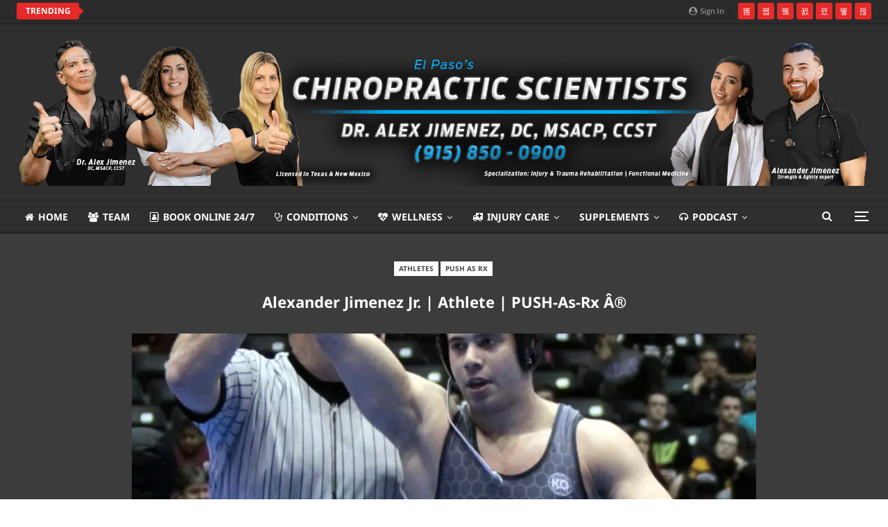

--- FILE ---
content_type: text/html; charset=UTF-8
request_url: https://chiropracticscientist.com/alexander-jimenez-jr-athlete-push-as-rx/
body_size: 70859
content:
<!-- This page is cached by the Hummingbird Performance plugin v3.18.1 - https://wordpress.org/plugins/hummingbird-performance/. -->	<!DOCTYPE html>
		<!--[if IE 8]>
	<html class="ie ie8" lang="en-US"> <![endif]-->
	<!--[if IE 9]>
	<html class="ie ie9" lang="en-US"> <![endif]-->
	<!--[if gt IE 9]><!-->
<html lang="en-US"> <!--<![endif]-->
	<head>
				<meta charset="UTF-8">
		<meta http-equiv="X-UA-Compatible" content="IE=edge">
		<meta name="viewport" content="width=device-width, initial-scale=1.0">
		<link rel="pingback" href="https://chiropracticscientist.com/xmlrpc.php"/>

		<meta name='robots' content='index, follow, max-image-preview:large, max-snippet:-1, max-video-preview:-1' />

	<!-- This site is optimized with the Yoast SEO Premium plugin v26.7 (Yoast SEO v26.7) - https://yoast.com/wordpress/plugins/seo/ -->
	<title>Alexander Jimenez Jr. | Athlete | PUSH-as-Rx Â® - Chiropractic Scientists | 915-850-0900</title><link rel="preload" as="style" href="https://fonts.googleapis.com/css?family=Lato:400,700,400italic|Noto%20Sans:700,400italic,400&display=swap" /><link rel="stylesheet" href="https://fonts.googleapis.com/css?family=Lato:400,700,400italic|Noto%20Sans:700,400italic,400&display=swap" media="print" onload="this.media='all'" /><noscript><link rel="stylesheet" href="https://fonts.googleapis.com/css?family=Lato:400,700,400italic|Noto%20Sans:700,400italic,400&display=swap" /></noscript><link rel="preload" as="font" href="https://chiropracticscientist.com/wp-content/plugins/wp-post-disclaimer/assets/css/fonts/fa-brands-400.woff2" crossorigin><link rel="preload" as="font" href="https://fonts.gstatic.com/s/lato/v24/S6u8w4BMUTPHjxsAXC-v.ttf" crossorigin><link rel="preload" as="font" href="https://fonts.gstatic.com/s/lato/v24/S6uyw4BMUTPHjx4wWw.ttf" crossorigin><link rel="preload" as="font" href="https://fonts.gstatic.com/s/lato/v24/S6u9w4BMUTPHh6UVSwiPHA.ttf" crossorigin><link rel="preload" as="font" href="https://fonts.gstatic.com/s/notosans/v39/o-0kIpQlx3QUlC5A4PNr4C5OaxRsfNNlKbCePevHtVtX57DGjDU1QDce2VDSzQ.ttf" crossorigin><link rel="preload" as="font" href="https://fonts.gstatic.com/s/notosans/v39/o-0mIpQlx3QUlC5A4PNB6Ryti20_6n1iPHjcz6L1SoM-jCpoiyD9A-9a6Vc.ttf" crossorigin><link rel="preload" as="font" href="https://fonts.gstatic.com/s/notosans/v39/o-0mIpQlx3QUlC5A4PNB6Ryti20_6n1iPHjcz6L1SoM-jCpoiyAaBO9a6Vc.ttf" crossorigin><link rel="preload" as="font" href="https://chiropracticscientist.com/wp-content/themes/publisher/includes/libs/better-framework/assets/fonts/fontawesome-webfont.woff2?v=4.7.0" crossorigin><style id="wphb-used-css-post">@charset "UTF-8";img:is([sizes=auto i],[sizes^="auto," i]){contain-intrinsic-size:3000px 1500px}.wp-block-button__link{box-sizing:border-box;cursor:pointer;text-align:center;word-break:break-word;align-content:center;height:100%;display:inline-block}.wp-block-button__link.aligncenter{text-align:center}:root :where(.wp-block-button .wp-block-button__link.is-style-outline),:root :where(.wp-block-button.is-style-outline > .wp-block-button__link){border:2px solid;padding:.667em 1.333em}:root :where(.wp-block-button .wp-block-button__link.is-style-outline:not(.has-text-color)),:root :where(.wp-block-button.is-style-outline > .wp-block-button__link:not(.has-text-color)){color:currentColor}:root :where(.wp-block-button .wp-block-button__link.is-style-outline:not(.has-background)),:root :where(.wp-block-button.is-style-outline > .wp-block-button__link:not(.has-background)){background-color:initial;background-image:none}.wp-block-columns{box-sizing:border-box;display:flex;flex-wrap:wrap!important;align-items:normal!important}@media (width >= 782px){.wp-block-columns{flex-wrap:nowrap!important}}:root :where(.wp-block-cover h1:not(.has-text-color)),:root :where(.wp-block-cover h2:not(.has-text-color)),:root :where(.wp-block-cover h3:not(.has-text-color)),:root :where(.wp-block-cover h4:not(.has-text-color)),:root :where(.wp-block-cover h5:not(.has-text-color)),:root :where(.wp-block-cover h6:not(.has-text-color)),:root :where(.wp-block-cover p:not(.has-text-color)){color:inherit}.wp-block-image>a,.wp-block-image>figure>a{display:inline-block}.wp-block-image img{box-sizing:border-box;vertical-align:bottom;max-width:100%;height:auto}@media not (prefers-reduced-motion){.wp-block-image img.hide{visibility:hidden}.wp-block-image img.show{animation:.4s show-content-image}}.wp-block-image[style*=border-radius] img,.wp-block-image[style*=border-radius]>a{border-radius:inherit}.wp-block-image.aligncenter{text-align:center}.wp-block-image .aligncenter,.wp-block-image .alignleft,.wp-block-image.aligncenter,.wp-block-image.alignleft{display:table}.wp-block-image .aligncenter>figcaption,.wp-block-image .alignleft>figcaption,.wp-block-image.aligncenter>figcaption,.wp-block-image.alignleft>figcaption{caption-side:bottom;display:table-caption}.wp-block-image .alignleft{float:left;margin:.5em 1em .5em 0}.wp-block-image .aligncenter{margin-left:auto;margin-right:auto}.wp-block-image :where(figcaption){margin-top:.5em;margin-bottom:1em}:root :where(.wp-block-image.is-style-rounded img,.wp-block-image .is-style-rounded img){border-radius:9999px}.wp-block-image figure{margin:0}@keyframes show-content-image{0%{visibility:hidden}99%{visibility:hidden}to{visibility:visible}}@keyframes turn-off-visibility{0%{opacity:1;visibility:visible}99%{opacity:0;visibility:visible}to{opacity:0;visibility:hidden}}@keyframes lightbox-zoom-out{0%{visibility:visible;transform:translate(-50%,-50%) scale(1)}99%{visibility:visible}to{transform:translate(calc((-100vw + var(--wp--lightbox-scrollbar-width))/ 2 + var(--wp--lightbox-initial-left-position)),calc(-50vh + var(--wp--lightbox-initial-top-position))) scale(var(--wp--lightbox-scale));visibility:hidden}}:root :where(.wp-block-latest-posts.is-grid){padding:0}:root :where(.wp-block-latest-posts.wp-block-latest-posts__list){padding-left:0}ul{box-sizing:border-box}:root :where(.wp-block-list.has-background){padding:1.25em 2.375em}:root :where(p.has-background){padding:1.25em 2.375em}:where(p.has-text-color:not(.has-link-color)) a{color:inherit}:where(.wp-block-post-comments-form) input:not([type=submit]){border:1px solid #949494;font-family:inherit;font-size:1em}:where(.wp-block-post-comments-form) input:where(:not([type=submit]):not([type=checkbox])){padding:calc(.667em + 2px)}.wp-block-pullquote{box-sizing:border-box;overflow-wrap:break-word;text-align:center;margin:0 0 1em;padding:4em 0}.wp-block-pullquote p{color:inherit}.wp-block-pullquote p{margin-top:0}.wp-block-pullquote p:last-child{margin-bottom:0}.wp-block-pullquote.alignleft{max-width:420px}.wp-block-pullquote footer{position:relative}.wp-block-post-template{box-sizing:border-box;max-width:100%;margin-top:0;margin-bottom:0;padding:0;list-style:none}:root :where(.wp-block-separator.is-style-dots){text-align:center;height:auto;line-height:1}:root :where(.wp-block-separator.is-style-dots):before{color:currentColor;content:"···";letter-spacing:2em;padding-left:2em;font-family:serif;font-size:1.5em}:root :where(.wp-block-site-logo.is-style-rounded){border-radius:9999px}:root :where(.wp-block-social-links .wp-social-link a){padding:.25em}:root :where(.wp-block-social-links.is-style-logos-only .wp-social-link a){padding:0}:root :where(.wp-block-social-links.is-style-pill-shape .wp-social-link a){padding-left:.666667em;padding-right:.666667em}:root :where(.wp-block-tag-cloud.is-style-outline){flex-wrap:wrap;gap:1ch;display:flex}:root :where(.wp-block-tag-cloud.is-style-outline a){border:1px solid;margin-right:0;padding:1ch 2ch;font-size:unset!important;text-decoration:none!important}:root :where(.wp-block-table-of-contents){box-sizing:border-box}.entry-content{counter-reset:footnotes}:root{}:root .has-midnight-gradient-background{background:linear-gradient(135deg,#020381,#2874fc)}.aligncenter{clear:both}html :where(.has-border-color){border-style:solid}html :where([style*=border-top-color]){border-top-style:solid}html :where([style*=border-right-color]){border-right-style:solid}html :where([style*=border-bottom-color]){border-bottom-style:solid}html :where([style*=border-left-color]){border-left-style:solid}html :where([style*=border-width]){border-style:solid}html :where([style*=border-top-width]){border-top-style:solid}html :where([style*=border-right-width]){border-right-style:solid}html :where([style*=border-bottom-width]){border-bottom-style:solid}html :where([style*=border-left-width]){border-left-style:solid}html :where(img[class*=wp-image-]){max-width:100%;height:auto}html :where(.is-position-sticky){}@media screen and (width <= 600px){html :where(.is-position-sticky){}}/*! This file is auto-generated */.wp-block-button__link{color:#fff;background-color:#32373c;border-radius:9999px;box-shadow:none;text-decoration:none;padding:calc(.667em + 2px) calc(1.333em + 2px);font-size:1.125em}.wp-block-file__button{background:#32373c;color:#fff;text-decoration:none}:root{--wp--preset--color--black:#000000;--wp--preset--color--cyan-bluish-gray:#abb8c3;--wp--preset--color--white:#ffffff;--wp--preset--color--pale-pink:#f78da7;--wp--preset--color--vivid-red:#cf2e2e;--wp--preset--color--luminous-vivid-orange:#ff6900;--wp--preset--color--luminous-vivid-amber:#fcb900;--wp--preset--color--light-green-cyan:#7bdcb5;--wp--preset--color--vivid-green-cyan:#00d084;--wp--preset--color--pale-cyan-blue:#8ed1fc;--wp--preset--color--vivid-cyan-blue:#0693e3;--wp--preset--color--vivid-purple:#9b51e0;--wp--preset--gradient--vivid-cyan-blue-to-vivid-purple:linear-gradient(135deg,rgba(6,147,227,1) 0%,rgb(155,81,224) 100%);--wp--preset--gradient--light-green-cyan-to-vivid-green-cyan:linear-gradient(135deg,rgb(122,220,180) 0%,rgb(0,208,130) 100%);--wp--preset--gradient--luminous-vivid-amber-to-luminous-vivid-orange:linear-gradient(135deg,rgba(252,185,0,1) 0%,rgba(255,105,0,1) 100%);--wp--preset--gradient--luminous-vivid-orange-to-vivid-red:linear-gradient(135deg,rgba(255,105,0,1) 0%,rgb(207,46,46) 100%);--wp--preset--gradient--very-light-gray-to-cyan-bluish-gray:linear-gradient(135deg,rgb(238,238,238) 0%,rgb(169,184,195) 100%);--wp--preset--gradient--cool-to-warm-spectrum:linear-gradient(135deg,rgb(74,234,220) 0%,rgb(151,120,209) 20%,rgb(207,42,186) 40%,rgb(238,44,130) 60%,rgb(251,105,98) 80%,rgb(254,248,76) 100%);--wp--preset--gradient--blush-light-purple:linear-gradient(135deg,rgb(255,206,236) 0%,rgb(152,150,240) 100%);--wp--preset--gradient--blush-bordeaux:linear-gradient(135deg,rgb(254,205,165) 0%,rgb(254,45,45) 50%,rgb(107,0,62) 100%);--wp--preset--gradient--luminous-dusk:linear-gradient(135deg,rgb(255,203,112) 0%,rgb(199,81,192) 50%,rgb(65,88,208) 100%);--wp--preset--gradient--pale-ocean:linear-gradient(135deg,rgb(255,245,203) 0%,rgb(182,227,212) 50%,rgb(51,167,181) 100%);--wp--preset--gradient--electric-grass:linear-gradient(135deg,rgb(202,248,128) 0%,rgb(113,206,126) 100%);--wp--preset--gradient--midnight:linear-gradient(135deg,rgb(2,3,129) 0%,rgb(40,116,252) 100%);--wp--preset--font-size--small:13px;--wp--preset--font-size--medium:20px;--wp--preset--font-size--large:36px;--wp--preset--font-size--x-large:42px}body .is-layout-flex{display:flex}.is-layout-flex{flex-wrap:wrap;align-items:center}.is-layout-flex>:is(*,div){margin:0}body .is-layout-grid{display:grid}.is-layout-grid>:is(*,div){margin:0}.has-black-color{color:var(--wp--preset--color--black)!important}.has-cyan-bluish-gray-color{color:var(--wp--preset--color--cyan-bluish-gray)!important}.has-white-color{color:var(--wp--preset--color--white)!important}.has-pale-pink-color{color:var(--wp--preset--color--pale-pink)!important}.has-vivid-red-color{color:var(--wp--preset--color--vivid-red)!important}.has-luminous-vivid-orange-color{color:var(--wp--preset--color--luminous-vivid-orange)!important}.has-luminous-vivid-amber-color{color:var(--wp--preset--color--luminous-vivid-amber)!important}.has-light-green-cyan-color{color:var(--wp--preset--color--light-green-cyan)!important}.has-vivid-green-cyan-color{color:var(--wp--preset--color--vivid-green-cyan)!important}.has-pale-cyan-blue-color{color:var(--wp--preset--color--pale-cyan-blue)!important}.has-vivid-cyan-blue-color{color:var(--wp--preset--color--vivid-cyan-blue)!important}.has-vivid-purple-color{color:var(--wp--preset--color--vivid-purple)!important}.has-black-background-color{background-color:var(--wp--preset--color--black)!important}.has-cyan-bluish-gray-background-color{background-color:var(--wp--preset--color--cyan-bluish-gray)!important}.has-white-background-color{background-color:var(--wp--preset--color--white)!important}.has-pale-pink-background-color{background-color:var(--wp--preset--color--pale-pink)!important}.has-vivid-red-background-color{background-color:var(--wp--preset--color--vivid-red)!important}.has-luminous-vivid-orange-background-color{background-color:var(--wp--preset--color--luminous-vivid-orange)!important}.has-luminous-vivid-amber-background-color{background-color:var(--wp--preset--color--luminous-vivid-amber)!important}.has-light-green-cyan-background-color{background-color:var(--wp--preset--color--light-green-cyan)!important}.has-vivid-green-cyan-background-color{background-color:var(--wp--preset--color--vivid-green-cyan)!important}.has-pale-cyan-blue-background-color{background-color:var(--wp--preset--color--pale-cyan-blue)!important}.has-vivid-cyan-blue-background-color{background-color:var(--wp--preset--color--vivid-cyan-blue)!important}.has-vivid-purple-background-color{background-color:var(--wp--preset--color--vivid-purple)!important}.has-black-border-color{border-color:var(--wp--preset--color--black)!important}.has-cyan-bluish-gray-border-color{border-color:var(--wp--preset--color--cyan-bluish-gray)!important}.has-white-border-color{border-color:var(--wp--preset--color--white)!important}.has-pale-pink-border-color{border-color:var(--wp--preset--color--pale-pink)!important}.has-vivid-red-border-color{border-color:var(--wp--preset--color--vivid-red)!important}.has-luminous-vivid-orange-border-color{border-color:var(--wp--preset--color--luminous-vivid-orange)!important}.has-luminous-vivid-amber-border-color{border-color:var(--wp--preset--color--luminous-vivid-amber)!important}.has-light-green-cyan-border-color{border-color:var(--wp--preset--color--light-green-cyan)!important}.has-vivid-green-cyan-border-color{border-color:var(--wp--preset--color--vivid-green-cyan)!important}.has-pale-cyan-blue-border-color{border-color:var(--wp--preset--color--pale-cyan-blue)!important}.has-vivid-cyan-blue-border-color{border-color:var(--wp--preset--color--vivid-cyan-blue)!important}.has-vivid-purple-border-color{border-color:var(--wp--preset--color--vivid-purple)!important}.has-vivid-cyan-blue-to-vivid-purple-gradient-background{background:var(--wp--preset--gradient--vivid-cyan-blue-to-vivid-purple)!important}.has-light-green-cyan-to-vivid-green-cyan-gradient-background{background:var(--wp--preset--gradient--light-green-cyan-to-vivid-green-cyan)!important}.has-luminous-vivid-amber-to-luminous-vivid-orange-gradient-background{background:var(--wp--preset--gradient--luminous-vivid-amber-to-luminous-vivid-orange)!important}.has-luminous-vivid-orange-to-vivid-red-gradient-background{background:var(--wp--preset--gradient--luminous-vivid-orange-to-vivid-red)!important}.has-very-light-gray-to-cyan-bluish-gray-gradient-background{background:var(--wp--preset--gradient--very-light-gray-to-cyan-bluish-gray)!important}.has-cool-to-warm-spectrum-gradient-background{background:var(--wp--preset--gradient--cool-to-warm-spectrum)!important}.has-blush-light-purple-gradient-background{background:var(--wp--preset--gradient--blush-light-purple)!important}.has-blush-bordeaux-gradient-background{background:var(--wp--preset--gradient--blush-bordeaux)!important}.has-luminous-dusk-gradient-background{background:var(--wp--preset--gradient--luminous-dusk)!important}.has-pale-ocean-gradient-background{background:var(--wp--preset--gradient--pale-ocean)!important}.has-electric-grass-gradient-background{background:var(--wp--preset--gradient--electric-grass)!important}.has-midnight-gradient-background{background:var(--wp--preset--gradient--midnight)!important}.has-small-font-size{font-size:var(--wp--preset--font-size--small)!important}.has-medium-font-size{font-size:var(--wp--preset--font-size--medium)!important}.has-large-font-size{font-size:var(--wp--preset--font-size--large)!important}.has-x-large-font-size{font-size:var(--wp--preset--font-size--x-large)!important}:root :where(.wp-block-pullquote){font-size:1.5em;line-height:1.6}/*!
 * Font Awesome Free 5.12.0 by @fontawesome - https://fontawesome.com
 * License - https://fontawesome.com/license/free (Icons: CC BY 4.0, Fonts: SIL OFL 1.1, Code: MIT License)
 */.fa,.fab,.far{-moz-osx-font-smoothing:grayscale;-webkit-font-smoothing:antialiased;font-variant:normal;text-rendering:auto;font-style:normal;line-height:1;display:inline-block}.fa-lg{vertical-align:-.0667em;font-size:1.33333em;line-height:.75em}.fa-ambulance:before{content:""}.fa-angle-left:before{content:""}.fa-angle-right:before{content:""}.fa-arrow-left:before{content:""}.fa-arrow-up:before{content:""}.fa-check-circle:before{content:""}.fa-envelope-open:before{content:""}.fa-facebook:before{content:""}.fa-google:before{content:""}.fa-headphones:before{content:""}.fa-heartbeat:before{content:""}.fa-home:before{content:""}.fa-pinterest:before{content:""}.fa-reddit-alien:before{content:""}.fa-search:before{content:""}.fa-share-alt:before{content:""}.fa-shopping-cart:before{content:""}.fa-stethoscope:before{content:""}.fa-tags:before{content:""}.fa-twitter:before{content:""}.fa-user-circle:before{content:""}.fa-user-md:before{content:""}.fa-users:before{content:""}.fa-whatsapp:before{content:""}.fa-youtube:before{content:""}@font-face{font-family:"Font Awesome 5 Brands";font-style:normal;font-weight:400;font-display:swap;src:url("https://chiropracticscientist.com/wp-content/plugins/wp-post-disclaimer/assets/css/fonts/fa-brands-400.eot");src:url("https://chiropracticscientist.com/wp-content/plugins/wp-post-disclaimer/assets/css/fonts/fa-brands-400.eot?#iefix") format("embedded-opentype"),url("https://chiropracticscientist.com/wp-content/plugins/wp-post-disclaimer/assets/css/fonts/fa-brands-400.woff2") format("woff2"),url("https://chiropracticscientist.com/wp-content/plugins/wp-post-disclaimer/assets/css/fonts/fa-brands-400.woff") format("woff"),url("https://chiropracticscientist.com/wp-content/plugins/wp-post-disclaimer/assets/css/fonts/fa-brands-400.ttf") format("truetype"),url("https://chiropracticscientist.com/wp-content/plugins/wp-post-disclaimer/assets/css/fonts/fa-brands-400.svg#fontawesome") format("svg")}.fab{font-family:"Font Awesome 5 Brands"}.far{font-weight:400}.fa,.far{font-family:"Font Awesome 5 Free"}.fa{font-weight:900}.wppd-disclaimer-container{padding:2vh 1vw;margin:3vh auto;max-width:100%;width:100%}.wppd-disclaimer-container i{float:left;margin:0 10px 0 0}.wppd-disclaimer-container>.wppd-disclaimer-title{margin:0 auto 1rem;clear:right}.wppd-disclaimer-container p:last-child{margin-bottom:0}.wppd-disclaimer-container,.wppd-disclaimer-container .wppd-disclaimer-title,.wppd-disclaimer-container.red,.wppd-disclaimer-container.red .wppd-disclaimer-title{color:#a94442}.wppd-disclaimer-container,.wppd-disclaimer-container.red{border:2px solid #ebccd1;background-color:#f2dede}#ez-toc-container{background:#f9f9f9;border:1px solid #aaa;border-radius:4px;-webkit-box-shadow:0 1px 1px rgba(0,0,0,.05);box-shadow:0 1px 1px rgba(0,0,0,.05);display:table;margin-bottom:1em;padding:10px 20px 10px 10px;position:relative;width:auto}div.ez-toc-widget-container{padding:0;position:relative}div.ez-toc-widget-container ul{display:block}div.ez-toc-widget-container li{border:none;padding:0}div.ez-toc-widget-container ul.ez-toc-list{padding:10px}#ez-toc-container ul ul{margin-left:1.5em}#ez-toc-container li,#ez-toc-container ul{padding:0}#ez-toc-container li,#ez-toc-container ul,#ez-toc-container ul li,div.ez-toc-widget-container,div.ez-toc-widget-container li{background:0 0;list-style:none;line-height:1.6;margin:0;overflow:hidden;z-index:1}#ez-toc-container .ez-toc-title{text-align:left;line-height:1.45;margin:0;padding:0}.ez-toc-title{display:inline;text-align:left;vertical-align:middle}#ez-toc-container a{color:#444;box-shadow:none;text-decoration:none;text-shadow:none;display:inline-flex;align-items:stretch;flex-wrap:nowrap}#ez-toc-container a:visited{color:#9f9f9f}#ez-toc-container a:hover{text-decoration:underline}.ez-toc-widget-container ul.ez-toc-list li::before{content:' ';position:absolute;left:0;right:0;height:30px;line-height:30px;z-index:-1}.ez-toc-widget-container ul.ez-toc-list li.active{background-color:#ededed}.ez-toc-widget-container li.active>a{font-weight:900}#ez-toc-container input{position:absolute;left:-999em}#ez-toc-container input[type=checkbox]:checked+nav,#ez-toc-widget-container input[type=checkbox]:checked+nav{opacity:0;max-height:0;border:none;display:none}#ez-toc-container label{position:relative;cursor:pointer;display:initial}div#ez-toc-container .ez-toc-title{display:initial}.eztoc-hide{display:none}.ez-toc-widget-container ul li a{padding-left:10px;display:inline-flex;align-items:stretch;flex-wrap:nowrap}.ez-toc-widget-container ul.ez-toc-list li{height:auto!important}.ez-toc-icon-toggle-span{display:flex;align-items:center;width:35px;height:30px;justify-content:center;direction:ltr}div#ez-toc-container .ez-toc-title{font-size:120%}div#ez-toc-container .ez-toc-title{font-weight:500}div#ez-toc-container ul li,div#ez-toc-container ul li a{font-size:95%}div#ez-toc-container ul li,div#ez-toc-container ul li a{font-weight:500}div#ez-toc-container nav ul ul li{font-size:90%}div#ez-toc-container{background:#fff;border:1px solid #ddd;width:100%}#ez-toc-container .ez_toc_custom_title_icon,#ez-toc-container .ez_toc_custom_toc_icon,div#ez-toc-container p.ez-toc-title{color:#999}div#ez-toc-container ul.ez-toc-list a{color:#428bca}div#ez-toc-container ul.ez-toc-list a:hover{color:#2a6496}div#ez-toc-container ul.ez-toc-list a:visited{color:#428bca}.ez-toc-container-direction{direction:ltr}.ez-toc-counter ul{counter-reset:item}.ez-toc-counter nav ul li a::before{content:counters(item, '.', decimal) '. ';display:inline-block;counter-increment:item;flex-grow:0;flex-shrink:0;margin-right:.2em;float:left}.ez-toc-widget-direction{direction:ltr}.ez-toc-widget-container ul{counter-reset:item}.ez-toc-widget-container nav ul li a::before{content:counters(item, '.', decimal) '. ';display:inline-block;counter-increment:item;flex-grow:0;flex-shrink:0;margin-right:.2em;float:left}@font-face{font-family:Lato;font-style:italic;font-weight:400;font-display:swap;src:url(https://fonts.gstatic.com/s/lato/v24/S6u8w4BMUTPHjxsAXC-v.ttf) format('truetype')}@font-face{font-family:Lato;font-style:normal;font-weight:400;font-display:swap;src:url(https://fonts.gstatic.com/s/lato/v24/S6uyw4BMUTPHjx4wWw.ttf) format('truetype')}@font-face{font-family:Lato;font-style:normal;font-weight:700;font-display:swap;src:url(https://fonts.gstatic.com/s/lato/v24/S6u9w4BMUTPHh6UVSwiPHA.ttf) format('truetype')}@font-face{font-family:'Noto Sans';font-style:italic;font-weight:400;font-stretch:normal;font-display:swap;src:url(https://fonts.gstatic.com/s/notosans/v39/o-0kIpQlx3QUlC5A4PNr4C5OaxRsfNNlKbCePevHtVtX57DGjDU1QDce2VDSzQ.ttf) format('truetype')}@font-face{font-family:'Noto Sans';font-style:normal;font-weight:400;font-stretch:normal;font-display:swap;src:url(https://fonts.gstatic.com/s/notosans/v39/o-0mIpQlx3QUlC5A4PNB6Ryti20_6n1iPHjcz6L1SoM-jCpoiyD9A-9a6Vc.ttf) format('truetype')}@font-face{font-family:'Noto Sans';font-style:normal;font-weight:700;font-stretch:normal;font-display:swap;src:url(https://fonts.gstatic.com/s/notosans/v39/o-0mIpQlx3QUlC5A4PNB6Ryti20_6n1iPHjcz6L1SoM-jCpoiyAaBO9a6Vc.ttf) format('truetype')}.no-js img.lazyload{display:none}figure.wp-block-image img.lazyloading{min-width:150px}.lazyload,.lazyloading{--smush-placeholder-width:100px;--smush-placeholder-aspect-ratio:1/1;width:var(--smush-placeholder-width)!important;aspect-ratio:var(--smush-placeholder-aspect-ratio)!important}.lazyload,.lazyloading{opacity:0}.lazyloaded{opacity:1;transition:opacity .2s;transition-delay:0s}[class*=" bsfi-"],[class^=bsfi-]{font:14px/1 bs-icons;font-size:inherit;text-rendering:auto;-webkit-font-smoothing:antialiased;-moz-osx-font-smoothing:grayscale;display:inline-block}.bsfi-facebook:before{content:"뀀"}.bsfi-twitter:before{content:"뀁"}.bsfi-pinterest:before{content:"뀋"}.bsfi-instagram:before{content:"뀘"}.bsfi-linkedin:before{content:"뀒"}.bsfi-youtube:before{content:"뀈"}.bsfi-appstore:before{content:"뀠"}.bsc-clearfix:after,.bsc-clearfix:before{content:"";display:table}.bsc-clearfix:after{clear:both}.bsc-clearfix{zoom:1}.better-social-counter .social-list{margin:0;padding:0;list-style:none}.better-social-counter a,.better-social-counter a:hover{text-decoration:none}.better-social-counter .item-icon,.better-social-counter .item-name{-o-transition:all .3s ease;-webkit-transition:all .3s;-moz-transition:all .3s;transition:all .3s}.better-social-counter .social-item{-webkit-box-sizing:border-box;-moz-box-sizing:border-box;box-sizing:border-box;border:none;font-family:Helvetica Neue,Helvetica,Arial,sans-serif;font-weight:400}.better-social-counter .social-item a,.better-social-counter .social-item a:hover,.better-social-counter .social-item a:visited{text-decoration:none}.better-social-counter [class*=" bsfi-"]:before,.better-social-counter [class^=bsfi-]:before{line-height:inherit}.better-social-counter.colored .social-item.facebook .item-icon{background-color:#4a639f}.better-social-counter.colored .social-item.facebook .item-icon:hover{background-color:#5271b3}.better-social-counter.colored .social-item.twitter .item-icon{background-color:#59c8ff}.better-social-counter.colored .social-item.twitter .item-icon:hover{background-color:#58d1ff}.better-social-counter.colored .social-item.google .item-icon{background-color:#d73d32}.better-social-counter.colored .social-item.google .item-icon:hover{background-color:#e64035}.better-social-counter.colored .social-item.youtube .item-icon{background-color:#cc181e}.better-social-counter.colored .social-item.youtube .item-icon:hover{background-color:#eb1a21}.better-social-counter.colored .social-item.instagram .item-icon{background-color:#517fa4}.better-social-counter.colored .social-item.instagram .item-icon:hover{background-color:#5e93be}.better-social-counter.colored .social-item.linkedin .item-icon{background-color:#0266a0}.better-social-counter.colored .social-item.linkedin .item-icon:hover{background-color:#027ec1}.better-social-counter.colored .social-item.pinterest .item-icon{background-color:#cb2027}.better-social-counter.colored .social-item.pinterest .item-icon:hover{background-color:#e32229}.better-social-counter.colored .social-item.posts .item-icon{background-color:#4397cb}.better-social-counter.colored .social-item.posts .item-icon:hover{background-color:#6db1db}.better-social-counter.colored .social-item.comments .item-icon{background-color:#36b672}.better-social-counter.colored .social-item.comments .item-icon:hover{background-color:#48ca85}.better-social-counter.colored .social-item.appstore .item-icon{background-color:#333}.better-social-counter.colored .social-item.appstore .item-icon:hover{background-color:#1a1a1a}.better-social-counter.style-button .item-title{display:none}.better-social-counter.style-button .social-item{float:left;margin:0 4px 4px 0;padding:0}.better-social-counter.style-button .item-icon{vertical-align:middle;text-align:center;color:#fff;background-color:#a3a3a3;border-radius:3px;width:32px;height:32px;font-size:15px;line-height:32px;display:inline-block}.better-social-counter.style-button .item-icon:hover{background-color:#8f8f8f}.better-social-counter.style-big-button .social-item{-o-transition:all .3s ease;float:left;background:#717171;width:25%;height:70px;margin:0 0 10px;padding:10px;-webkit-transition:all .3s;-moz-transition:all .3s;transition:all .3s}.better-social-counter.style-big-button .social-item:last-child{margin-bottom:0}.better-social-counter.style-big-button .item-icon{text-align:center;-webkit-text-shadow:0 0 1px #0003;-moz-text-shadow:0 0 1px #0003;text-shadow:0 0 1px #0003;color:#fff;float:left;border:1px solid #0000000d;width:50px;height:50px;margin-right:15px;font-size:22px;line-height:50px;display:inline-block;background:#00000024!important}.better-social-counter.style-big-button .item-name{color:#fff;white-space:nowrap;text-overflow:ellipsis;margin-top:2px;display:block;overflow:hidden}.better-social-counter.style-big-button .item-title-join{color:#fff;white-space:nowrap;text-overflow:ellipsis;font-size:13px;display:block;overflow:hidden}.better-social-counter.style-big-button.colored .social-item.facebook{background-color:#4a639f}.better-social-counter.style-big-button.colored .social-item.facebook:hover{background-color:#5271b3}.better-social-counter.style-big-button.colored .social-item.twitter{background-color:#59c8ff}.better-social-counter.style-big-button.colored .social-item.twitter:hover{background-color:#58d1ff}.better-social-counter.style-big-button.colored .social-item.google{background-color:#d73d32}.better-social-counter.style-big-button.colored .social-item.google:hover{background-color:#e64035}.better-social-counter.style-big-button.colored .social-item.youtube{background-color:#cc181e}.better-social-counter.style-big-button.colored .social-item.youtube:hover{background-color:#eb1a21}.better-social-counter.style-big-button.colored .social-item.instagram{background-color:#517fa4}.better-social-counter.style-big-button.colored .social-item.instagram:hover{background-color:#5e93be}.better-social-counter.style-big-button.colored .social-item.linkedin{background-color:#0266a0}.better-social-counter.style-big-button.colored .social-item.linkedin:hover{background-color:#027ec1}.better-social-counter.style-big-button.colored .social-item.pinterest{background-color:#cb2027}.better-social-counter.style-big-button.colored .social-item.pinterest:hover{background-color:#e32229}.better-social-counter.style-big-button.colored .social-item.posts{background-color:#4397cb}.better-social-counter.style-big-button.colored .social-item.posts:hover{background-color:#6db1db}.better-social-counter.style-big-button.colored .social-item.comments{background-color:#36b672}.better-social-counter.style-big-button.colored .social-item.comments:hover{background-color:#48ca85}.better-social-counter.style-big-button.colored .social-item.appstore{background-color:#000}.better-social-counter.style-big-button.colored .social-item.appstore:hover{background-color:#101010}.better-social-counter.style-big-button.in-4-col .social-item{width:25%}.better-social-counter.style-big-button.in-5-col .social-item{width:20%}html{-webkit-text-size-adjust:100%;-ms-text-size-adjust:100%;font-family:sans-serif}body{margin:0}article,figcaption,figure,footer,header,main,menu,nav,section{display:block}video{vertical-align:baseline;display:inline-block}[hidden]{display:none}a{background-color:#0000}a:active,a:hover{outline:0}b,strong{font-weight:700}h1{margin:.67em 0;font-size:2em}img{border:0}svg:not(:root){overflow:hidden}hr{-moz-box-sizing:content-box;box-sizing:content-box;height:0}code{font-family:monospace;font-size:1em}button,input{color:inherit;font:inherit;margin:0}button{overflow:visible}button{text-transform:none}button,html input[type=button],input[type=submit]{-webkit-appearance:button;cursor:pointer}button[disabled],html input[disabled]{cursor:default}button::-moz-focus-inner,input::-moz-focus-inner{border:0;padding:0}input{line-height:normal}input[type=checkbox]{box-sizing:border-box;padding:0}input[type=search]{-webkit-appearance:textfield;-webkit-box-sizing:content-box;-moz-box-sizing:content-box;box-sizing:content-box}input[type=search]::-webkit-search-cancel-button,input[type=search]::-webkit-search-decoration{-webkit-appearance:none}@media print{*,:after,:before{color:#000!important;box-shadow:none!important;text-shadow:none!important;background:0 0!important}a,a:visited{text-decoration:underline}a[href]:after{content:" (" attr(href) ")"}img{page-break-inside:avoid}img{max-width:100%!important}h2,h3,p{orphans:3;widows:3}h2,h3{page-break-after:avoid}.label{border:1px solid #000}}*,:after,:before{-webkit-box-sizing:border-box;-moz-box-sizing:border-box;box-sizing:border-box}html{-webkit-tap-highlight-color:transparent;font-size:10px}body{color:#333;background-color:#fff;font-family:Helvetica Neue,Helvetica,Arial,sans-serif;font-size:14px;line-height:1.42857}button,input{font-family:inherit;font-size:inherit;line-height:inherit}a{color:#444;text-decoration:none}a:focus,a:hover{color:#e44e4f;text-decoration:underline}a:focus{outline:thin dotted;outline:5px auto -webkit-focus-ring-color;outline-offset:-2px}figure{margin:0}img{vertical-align:middle}hr{border:0;border-top:1px solid #eee;margin-top:20px;margin-bottom:20px}.h1,.h2,.h3,.h4,.h5,.h6,h1,h2,h3,h4,h5,h6{color:inherit;font-family:inherit;font-weight:500;line-height:1.1}.h1,.h2,.h3,h1,h2,h3{margin-top:20px;margin-bottom:10px}.h4,.h5,.h6,h4,h5,h6{margin-top:10px;margin-bottom:10px}.h1,h1{font-size:36px}.h2,h2{font-size:30px}.h3,h3{font-size:24px}.h4,h4{font-size:18px}.h5,h5{font-size:14px}.h6,h6{font-size:12px}p{margin:0 0 10px}.lead{margin-bottom:20px;font-size:16px;font-weight:300;line-height:1.4}@media (width >= 768px){.lead{font-size:21px}}ul{margin-top:0;margin-bottom:10px}ul ul{margin-bottom:0}dl{margin-top:0;margin-bottom:20px}address{margin-bottom:20px;font-style:normal;line-height:1.42857}code{font-family:Menlo,Monaco,Consolas,Courier New,monospace}.container{margin-left:auto;margin-right:auto;padding-left:15px;padding-right:15px}@media (width >= 768px){.container{width:750px}}@media (width >= 992px){.container{width:970px}}@media (width >= 1200px){.container{width:1170px}}.row{margin-left:-15px;margin-right:-15px}.col-lg-12,.col-lg-6,.col-md-6,.col-sm-12,.col-sm-6,.col-xs-12{min-height:1px;padding-left:15px;padding-right:15px;position:relative}.col-xs-12{float:left}.col-xs-12{width:100%}@media (width >= 768px){.col-sm-12,.col-sm-6{float:left}.col-sm-12{width:100%}.col-sm-6{width:50%}}@media (width >= 992px){.col-md-6{float:left}.col-md-6{width:50%}}@media (width >= 1200px){.col-lg-12,.col-lg-6{float:left}.col-lg-12{width:100%}.col-lg-6{width:50%}}caption{color:#777;text-align:left;padding-top:8px;padding-bottom:8px}label{max-width:100%;margin-bottom:5px;font-weight:700;display:inline-block}input[type=search]{-webkit-box-sizing:border-box;-moz-box-sizing:border-box;box-sizing:border-box}input[type=checkbox]{margin:4px 0 0;line-height:normal}input[type=file]{display:block}input[type=checkbox]:focus,input[type=file]:focus{outline:thin dotted;outline:5px auto -webkit-focus-ring-color;outline-offset:-2px}output{color:#555;padding-top:7px;font-size:14px;line-height:1.42857;display:block}input[type=search]{-webkit-appearance:none}input[type=time]{line-height:34px}:root input[type="time"]{line-height:1.42857}.checkbox{margin-top:10px;margin-bottom:10px;display:block;position:relative}.checkbox label{cursor:pointer;min-height:20px;margin-bottom:0;padding-left:20px;font-weight:400}.checkbox input[type=checkbox]{margin-left:-20px;position:absolute}.checkbox+.checkbox{margin-top:-5px}.checkbox.disabled label,input[type=checkbox].disabled,input[type=checkbox][disabled]{cursor:not-allowed}.fade{opacity:0;-o-transition:opacity .15s linear;-webkit-transition:opacity .15s linear;transition:opacity .15s linear}.fade.in{opacity:1}.open>a{outline:0}.nav{margin-bottom:0;padding-left:0;list-style:none}.nav>li{display:block;position:relative}.nav>li>a{padding:10px 15px;display:block;position:relative}.nav>li>a:focus,.nav>li>a:hover{background-color:#eee;text-decoration:none}.nav>li.disabled>a{color:#777}.nav>li.disabled>a:focus,.nav>li.disabled>a:hover{color:#777;cursor:not-allowed;background-color:#0000;text-decoration:none}.nav .open>a,.nav .open>a:focus,.nav .open>a:hover{background-color:#eee;border-color:#444}.nav>li>a>img{max-width:none}.tab-content>.tab-pane{visibility:hidden;display:none}.tab-content>.active{visibility:visible;display:block}.label{color:#fff;text-align:center;white-space:nowrap;vertical-align:baseline;border-radius:.25em;padding:.2em .6em .3em;font-size:75%;font-weight:700;line-height:1;display:inline}a.label:focus,a.label:hover{color:#fff;cursor:pointer;text-decoration:none}.label:empty{display:none}.well{background-color:#f5f5f5;border:1px solid #e3e3e3;border-radius:4px;min-height:20px;margin-bottom:20px;padding:19px;-webkit-box-shadow:inset 0 1px 1px #0000000d;box-shadow:inset 0 1px 1px #0000000d}.modal{z-index:1040;-webkit-overflow-scrolling:touch;outline:0;display:none;position:fixed;inset:0;overflow:hidden}.modal.fade .modal-dialog{-webkit-transition:-webkit-transform .3s ease-out;-o-transition:-o-transform .3s ease-out;-moz-transition:-moz-transform .3s ease-out;transition:transform .3s ease-out;-webkit-transform:translate(0,-25%);-ms-transform:translate(0,-25%);-o-transform:translate(0,-25%);transform:translate(0,-25%)}.modal.in .modal-dialog{-webkit-transform:translate(0);-ms-transform:translate(0);-o-transform:translate(0);transform:translate(0)}.modal-dialog{width:auto;margin:10px;position:relative}.modal-content{background-color:#fff;background-clip:padding-box;border:1px solid #0003;border-radius:6px;outline:0;position:relative;-webkit-box-shadow:0 3px 9px #00000080;box-shadow:0 3px 9px #00000080}.modal-body{padding:15px;position:relative}@media (width >= 768px){.modal-dialog{width:600px;margin:30px auto}.modal-content{-webkit-box-shadow:0 5px 15px #00000080;box-shadow:0 5px 15px #00000080}}.clearfix:after,.clearfix:before,.container:after,.container:before,.nav:after,.nav:before,.row:after,.row:before{content:" ";display:table}.clearfix:after,.container:after,.nav:after,.row:after{clear:both}.hide{display:none!important}.show{display:block!important}.hidden{visibility:hidden!important;display:none!important}@-ms-viewport{width:device-width}@media (width <= 767px){.hidden-xs{display:none!important}}@font-face{font-display: swap;font-family:FontAwesome;src:url("https://chiropracticscientist.com/wp-content/themes/publisher/includes/libs/better-framework/assets/fonts/fontawesome-webfont.eot?v=4.7.0");src:url("https://chiropracticscientist.com/wp-content/themes/publisher/includes/libs/better-framework/assets/fonts/fontawesome-webfont.eot?#iefix&v=4.7.0") format("embedded-opentype"),url("https://chiropracticscientist.com/wp-content/themes/publisher/includes/libs/better-framework/assets/fonts/fontawesome-webfont.woff2?v=4.7.0") format("woff2"),url("https://chiropracticscientist.com/wp-content/themes/publisher/includes/libs/better-framework/assets/fonts/fontawesome-webfont.woff?v=4.7.0") format("woff"),url("https://chiropracticscientist.com/wp-content/themes/publisher/includes/libs/better-framework/assets/fonts/fontawesome-webfont.ttf?v=4.7.0") format("truetype"),url("https://chiropracticscientist.com/wp-content/themes/publisher/includes/libs/better-framework/assets/fonts/fontawesome-webfont.svg?v=4.7.0#fontawesomeregular") format("svg");font-weight:400;font-style:normal}.fa{font:14px/1 FontAwesome;font-size:inherit;text-rendering:auto;-webkit-font-smoothing:antialiased;-moz-osx-font-smoothing:grayscale;display:inline-block}.fa-lg{vertical-align:-15%;font-size:1.33333em;line-height:.75em}.fa-search:before{content:""}.fa-close:before{content:""}.fa-home:before{content:""}.fa-headphones:before{content:""}.fa-tags:before{content:""}.fa-check-circle:before{content:""}.fa-arrow-left:before{content:""}.fa-arrow-up:before{content:""}.fa-shopping-cart:before{content:""}.fa-twitter:before{content:""}.fa-facebook:before{content:""}.fa-users:before{content:""}.fa-pinterest:before{content:""}.fa-legal:before{content:""}.fa-user-md:before{content:""}.fa-stethoscope:before{content:""}.fa-ambulance:before{content:""}.fa-angle-left:before{content:""}.fa-angle-right:before{content:""}.fa-youtube:before{content:""}.fa-google:before{content:""}.fa-support:before{content:""}.fa-share-alt:before{content:""}.fa-heartbeat:before{content:""}.fa-whatsapp:before{content:""}.fa-reddit-alien:before{content:""}.fa-volume-control-phone:before{content:""}.fa-envelope-open:before{content:""}.fa-address-book-o:before{content:""}.fa-user-circle:before{content:""}:root{}body{color:#5f6569;-webkit-text-size-adjust:100%;text-rendering:optimizeLegibility;font-size-adjust:auto;font:14px/1.7 Lato,sans-serif}::selection{color:#fff;text-shadow:none}::selection{color:#fff;text-shadow:none}.heading-typo,.site-header .site-branding .logo,h1,h2,h3,h4,h5,h6{color:#2d2d2d}h1,h2,h3,h4,h5,h6{line-height:1.3}h1{font-size:34px}h2{font-size:30px}h3{font-size:25px}h4{font-size:20px}h5{font-size:17px}h6{font-size:15px}.bs-injection>.vc_row,.container,.content-wrap,.page-layout-no-sidebar .bs-vc-content>.vc_row,.site-footer.boxed,body.boxed .main-wrap{max-width:var(--publisher-site-width);width:100%}@media only screen and (width <= 668px){.layout-1-col,.layout-2-col{margin-top:20px!important}}body.page-layout-1-col{--publisher-site-width:var(--publisher-site-width-2-col);--publisher-site-width-content:var(--publisher-site-width-2-col-content-col);--publisher-site-width-primary:var(--publisher-site-width-2-col-primary-col);--publisher-site-width-secondary:0}@media (width >= 768px){.layout-2-col .content-column{width:var(--publisher-site-width-content)}}code{color:inherit;background-color:#eaeaea;border-radius:0;padding:4px 6px;font-size:90%}a:focus{color:inherit}a,a:focus,a:hover{-o-transition:all 70ms ease;text-decoration:none;-webkit-transition:all 70ms;-moz-transition:all 70ms;transition:all 70ms}input[type=color],input[type=email],input[type=password],input[type=search],input[type=tel],input[type=text],input[type=time],input[type=url]{color:#555;-o-transition:border-color ease-in-out .15s,box-shadow ease-in-out .15s;background-color:#fff;background-image:none;border:1px solid #ccc;border-radius:0;width:100%;height:36px;padding:6px 12px;font-size:14px;line-height:1.42857;-webkit-transition:border-color .15s ease-in-out,box-shadow .15s ease-in-out;transition:border-color .15s ease-in-out,box-shadow .15s ease-in-out;-webkit-box-shadow:inset 0 1px 1px #00000013;box-shadow:inset 0 1px 1px #00000013}input[type=color]:focus,input[type=email]:focus,input[type=password]:focus,input[type=search]:focus,input[type=tel]:focus,input[type=text]:focus,input[type=time]:focus,input[type=url]:focus{outline:0}button,html input[type=button],input[type=button],input[type=submit]{color:#fff;vertical-align:middle;-o-transition:all .3s ease;white-space:normal;border:none;border-radius:0;outline:0;max-width:100%;height:auto;padding:8px 12px;line-height:1.4;-webkit-transition:all .3s;-moz-transition:all .3s;transition:all .3s;text-transform:uppercase!important}.entry-content button,.entry-content html input[type=button],.entry-content input[type=button],.entry-content input[type=submit]{color:#fff}button:focus,button:hover,html input[type=button]:focus,html input[type=button]:hover,input[type=button]:focus,input[type=button]:hover,input[type=submit]:focus,input[type=submit]:hover{opacity:.85}ul.menu{margin:0;padding:0;list-style:none}ul.menu a{text-decoration:none}ul.menu ul{margin:0;padding:0;list-style:none}ul.menu>li{float:left}ul.menu li>a{position:relative}ul.menu>li .sub-menu{z-index:100;background-color:#eee;width:200px;position:absolute;top:calc(100% + 1px)}ul.menu>li .sub-menu .sub-menu{left:99.4%;top:0!important}ul.menu>li li:hover>.sub-menu{display:block}ul.menu li.menu-have-icon>a>.bf-icon{margin-right:6px;display:inline-block}ul.menu li.menu-item-has-children>a:after{-webkit-font-smoothing:antialiased;-moz-osx-font-smoothing:grayscale;content:"";margin-left:6px;font-family:FontAwesome;font-size:13px;font-style:normal;font-weight:400;line-height:26px;display:inline-block}ul.menu .sub-menu>li.menu-item-has-children>a:after{content:"";position:absolute;top:5px;right:10px}ul.menu .sub-menu .sub-menu>li.menu-item-has-children>a:after{content:""}ul.menu li.menu-have-icon .bf-icon{margin-right:10px}ul.menu .sub-menu>li>a{border-bottom:1px solid #0000000a;display:block}ul.menu .sub-menu>li:last-child a{border-bottom:none!important}ul.menu .mega-menu,ul.menu .sub-menu{z-index:-1;-o-transition:.3s cubic-bezier(.55, -.01, .19, .98) 0s;visibility:hidden;-webkit-transition:all .3s cubic-bezier(.55, -.01, .19, .98);-moz-transition:all .3s cubic-bezier(.55, -.01, .19, .98);-ms-transition:all .3s cubic-bezier(.55, -.01, .19, .98);transition:all .3s cubic-bezier(.55, -.01, .19, .98);display:none}ul.menu.bsm-pure li:hover>.mega-menu,ul.menu.bsm-pure li:hover>.sub-menu{visibility:visible!important;z-index:9999!important;opacity:1!important;display:block!important}.site-header .content-wrap{overflow:visible!important}.site-header>.header-inner>.content-wrap>.container{position:relative}.site-header .site-branding{margin:0}.site-header .site-branding .logo{margin:0;font-size:50px;line-height:0}.site-header .site-branding .logo img{max-width:100%}.site-header .site-branding .logo .site-title{display:none}.site-header>.header-inner>.container{position:relative}.site-header>.header-inner .row-height{table-layout:fixed;width:100%;display:table}.site-header>.header-inner .logo-col{float:none;vertical-align:middle;height:100%;display:table-cell}.site-header .header-inner .row{position:relative}.site-header .menu-action-buttons{z-index:99;width:35px;position:absolute;top:0;bottom:0;right:0}.header-style-1.site-header.boxed .menu-action-buttons,.header-style-2.site-header.boxed .menu-action-buttons{bottom:-3px}.site-header .menu-action-buttons.width-2{width:80px}.site-header .menu-action-buttons>div{float:right;text-align:right;min-width:37px;height:100%;display:inline-block;position:relative}.site-header .menu-action-buttons>div.close{opacity:1}.site-header .search-container.open{width:100%}.site-header .menu-action-buttons .search-container{z-index:1}.site-header .search-container.open{width:100%}.site-header .off-canvas-menu-icon-container+.search-container.open{padding:0;position:absolute;top:0;left:0;right:0}.site-header .search-container .search-handler{z-index:100;text-align:center;color:#434343;cursor:pointer;-o-transition:color .3s ease;width:37px;height:26px;margin-top:-15px;font-size:15px;line-height:26px;-webkit-transition:color .3s;-moz-transition:color .3s;transition:color .3s;display:inline-block;position:absolute;top:50%;right:3px}.site-header .search-container .search-box{z-index:99;text-align:center;width:100%;height:100%;padding:0 36px 0 0;display:none;position:absolute;top:0;right:0}.site-header .search-container .search-box .search-form .search-field{color:#434343;background:0 0;border:none;width:100%;height:45px;font-size:14px;line-height:45px}.site-header .search-container.open .search-box{display:block}.site-header .search-container .search-box .search-form input[type=submit]{display:none}.site-header .off-canvas-menu-icon-container{z-index:2}.site-header .menu-action-buttons>.off-canvas-menu-icon-container{margin-right:6px}.off-canvas-menu-icon-container{line-height:42px}.off-canvas-menu-icon{vertical-align:middle;cursor:pointer;text-align:center;width:20px;height:20px;line-height:20px;display:inline-block}.off-canvas-menu-icon .off-canvas-menu-icon-el{cursor:pointer;vertical-align:top;-o-transition:.38s cubic-bezier(.55, -.01, .19, .98) 0s;background:#313131;width:16px;height:2px;margin:9px 0 0;-webkit-transition:all .38s cubic-bezier(.55, -.01, .19, .98);-moz-transition:all .38s cubic-bezier(.55, -.01, .19, .98);transition:all .38s cubic-bezier(.55, -.01, .19, .98);display:inline-block;position:relative}.off-canvas-menu-icon .off-canvas-menu-icon-el:after,.off-canvas-menu-icon .off-canvas-menu-icon-el:before{content:"";-o-transition:.38s cubic-bezier(.55, -.01, .19, .98) 0s;background:#313131;width:20px;height:2px;-webkit-transition:all .38s cubic-bezier(.55, -.01, .19, .98);-moz-transition:all .38s cubic-bezier(.55, -.01, .19, .98);transition:all .38s cubic-bezier(.55, -.01, .19, .98);display:inline-block;position:absolute;top:-6px}.off-canvas-menu-icon .off-canvas-menu-icon-el:after{top:6px}.off-canvas-menu-icon:hover .off-canvas-menu-icon-el:before{top:-8px}.off-canvas-menu-icon:hover .off-canvas-menu-icon-el:after{top:8px}.off-canvas-menu-icon-container.off-icon-left .off-canvas-menu-icon-el{text-align:left}.off-canvas-container .canvas-close{cursor:pointer;z-index:1;width:18px;height:18px;position:absolute;top:23px;right:18px}.off-canvas-inner .canvas-close i,.off-canvas-inner .canvas-close:after,.off-canvas-inner .canvas-close:before{content:"";background:#a8a8a8;border-radius:14px;width:18px;height:2px;margin-top:0;transition:all .38s cubic-bezier(.55, -.01, .19, .98);display:inline-block;position:absolute;top:7px;left:0}.off-canvas-inner .canvas-close:hover i,.off-canvas-inner .canvas-close:hover:after,.off-canvas-inner .canvas-close:hover:before{background:#111}.off-canvas-container.skin-dark .canvas-close i,.off-canvas-container.skin-dark .canvas-close:after,.off-canvas-container.skin-dark .canvas-close:before{background:#7e7e7e}.off-canvas-container.skin-dark .canvas-close:hover i,.off-canvas-container.skin-dark .canvas-close:hover:after,.off-canvas-container.skin-dark .canvas-close:hover:before{background:#fff}.off-canvas-inner .canvas-close:before{transform:rotate(45deg)}.off-canvas-inner .canvas-close:after{transform:rotate(-45deg)}.off-canvas-inner .canvas-close i{width:0;left:inherit;margin-right:0;right:50%}.off-canvas-container.left .canvas-close.open:before,.off-canvas-container.left .canvas-close:hover:before{width:10px;top:10px;left:0}.off-canvas-container.left .canvas-close.open:after,.off-canvas-container.left .canvas-close:hover:after{width:10px;top:4px;left:0}.off-canvas-container.left .canvas-close.open:hover i,.off-canvas-container.left .canvas-close:hover i{visibility:visible;width:16px;margin-right:-8px;position:absolute;right:50%}.main-menu>li{margin-right:10px}.main-menu>li>a{padding:0 12px;line-height:48px;display:inline-block}.main-menu .sub-menu>li>a{padding:0 16px 0 10px;line-height:40px}.main-menu.menu>li .sub-menu{background-color:#fff;width:210px;-webkit-box-shadow:0 7px 7px #00000026;-moz-box-shadow:0 7px 7px #00000026;box-shadow:0 7px 7px #00000026}.main-menu.menu .sub-menu li>a{padding:8px 16px;line-height:1.7}.main-menu.menu .sub-menu>li{position:relative}.main-menu.menu .sub-menu>li,.main-menu.menu .sub-menu>li>a{color:#434343}.main-menu.menu .sub-menu>li:hover>a{color:#fff}.main-menu.menu .sub-menu>li.menu-item-has-children>a:after{top:7px}.main-menu.menu .sub-menu>li>a{border-bottom:1px solid #0000000a}.main-menu.menu .sub-menu .sub-menu>li>a{border-bottom:1px solid #0000000f}.main-menu.menu>li>a:before{content:"";-o-transition:all .3s ease;visibility:hidden;width:20%;height:3px;-webkit-transition:all .3s;-moz-transition:all .3s;transition:all .3s;display:block;position:absolute;bottom:0;left:50%;transform:translateX(-50%)}.main-menu.menu>li.current-menu-parent>a:before,.main-menu.menu>li:hover>a:before{visibility:visible;width:100%}.menu .mega-menu{z-index:100;-wbkit-box-shadow:0 8px 14px #0003;text-align:left;background-color:#fff;width:100%;position:absolute;top:calc(100% + 1px);left:0;-moz-box-shadow:0 8px 14px #0003;box-shadow:0 8px 14px #0003}.menu>li>.mega-menu .sub-menu{width:100%;position:relative;visibility:visible!important;opacity:1!important;box-shadow:none!important;background:0 0!important;transition:none!important;animation-name:none!important;display:block!important;top:auto!important;left:auto!important;transform:none!important}.menu>li>.mega-menu .sub-menu .sub-menu{padding-left:15px}.menu .mega-menu li.menu-item-has-children>a:after{display:none}.mega-menu.mega-type-link{padding:22px 25px;list-style:none}.mega-menu.mega-type-link .mega-links{margin:0;padding:0;list-style:none}.mega-menu.mega-type-link .mega-links>li{float:left}.mega-menu.mega-type-link .mega-links>li>a{color:#434343;border-bottom:2px solid #00000012;width:100%;margin-bottom:5px;padding-bottom:10px;font-size:105%;display:block}.mega-menu.mega-type-link .mega-links .sub-menu{box-shadow:none;background:0 0;border:none}.site-header .bs-pagination{margin:5px 0 0}.main-menu-wrapper{margin-left:auto;margin-right:auto;position:relative}.main-menu-wrapper .main-menu-container{position:relative}.site-header.boxed .main-menu-wrapper .main-menu-container,.site-header.full-width .main-menu-wrapper{background:#fff;border-top:1px solid #dedede;border-bottom:3px solid #dedede}body.boxed .site-header .main-menu-wrapper{width:100%;margin-left:auto;margin-right:auto}.menu .mega-menu,ul.menu>li .sub-menu{top:calc(100% + 3px)}.site-header.header-style-1 .header-inner{padding:40px 0}.site-header.header-style-1 .site-branding{text-align:center}.site-header.header-style-1 .main-menu.menu{text-align:center;height:68px;margin-top:-20px;margin-bottom:-3px;padding-top:20px;overflow-y:hidden}.site-header.header-style-1.full-width .main-menu.menu .mega-menu,.site-header.header-style-1.full-width .main-menu.menu>li .sub-menu{top:100%}.site-header.header-style-1 .main-menu.menu>li{float:none;margin:0 4px;display:inline-block}.site-header.header-style-1 .main-menu.menu .sub-menu{text-align:left}.site-header.header-style-1 .search-container .search-box .search-form .search-field{text-align:center}.site-header.header-style-1.full-width .menu-action-buttons{top:20px}.site-header.header-style-1 .main-menu-wrapper.menu-actions-btn-width-2 .main-menu-container{padding:0 80px}.site-header.header-style-2 .header-inner{padding:20px 0}.site-header.header-style-2 .main-menu.menu{height:68px;margin-top:-20px;margin-bottom:-3px;padding-top:20px;overflow-y:hidden}.site-header.header-style-2.full-width .main-menu.menu .mega-menu,.site-header.header-style-2.full-width .main-menu.menu>li .sub-menu{top:100%}.site-header.header-style-2 .main-menu.menu>li{float:left;margin:0 5px 0 0;display:inline-block}.site-header.header-style-2 .main-menu.menu .sub-menu{text-align:left}.site-header.header-style-2.full-width .menu-action-buttons{top:20px}.site-header.header-style-2 .main-menu-wrapper.menu-actions-btn-width-2 .main-menu-container{padding-right:80px}@media only screen and (width <= 992px){.main-menu>li{margin-right:10px}.site-header.header-style-1 .main-menu.menu>li{margin:0 4px}.main-menu>li>a{padding:0 4px}}.rh-header{-webkit-user-select:none;-moz-user-select:none;-ms-user-select:none;user-select:none;min-width:300px;display:none;position:relative}.rh-header .rh-container{user-select:none;background-color:#222}@media only screen and (width <= 700px){body .site-header{display:none}.rh-header{display:block}}.rh-header .menu-container{position:absolute;top:0;right:0}.rh-header .menu-container .menu-handler{color:#fff;text-align:center;cursor:pointer;float:right;background-color:#ffffff0d;border-left:1px solid #00000012;width:54px;height:54px;font-size:18px;display:inline-block;position:relative}.rh-header .menu-container .menu-handler .lines{background:#ecf0f1;width:22px;height:2px;margin-top:25.5px;display:inline-block;position:relative}.rh-header .menu-container .menu-handler .lines:after,.rh-header .menu-container .menu-handler .lines:before{content:"";background:#ecf0f1;width:22px;height:2px;display:inline-block;position:absolute;left:0}.rh-header .menu-container .menu-handler .lines:before{top:8px}.rh-header .menu-container .menu-handler .lines:after{top:-8px}.rh-cover .search-form{margin-top:35px;position:relative}.rh-cover .search-form input[type=search]{color:#fff;box-shadow:none;float:none;webkit-backface-visibility:hidden;backface-visibility:hidden;background:#fff3;border:none;border-radius:3px;margin:0}.rh-cover .search-form input[type=submit]{content:"";text-rendering:auto;-webkit-font-smoothing:antialiased;-moz-osx-font-smoothing:grayscale;color:#fff;font:16px/1 FontAwesome;display:inline-block;position:absolute;top:0;right:0;background:0 0!important}.rh-cover .search-form ::-webkit-input-placeholder{color:#fff}.rh-cover .search-form ::placeholder{color:#fff}.rh-cover .search-form :-ms-input-placeholder{color:#fff}.rh-cover .search-form :-moz-placeholder{color:#fff}.rh-cover .better-social-counter{margin:20px 0 0!important}.rh-cover .better-social-counter.style-button .social-list{text-align:center}.rh-cover .better-social-counter.style-button .social-item{float:none;margin:0 4px 4px;display:inline-block}.rh-cover .better-social-counter.style-button .item-icon{color:#fff;background-color:#a3a3a3;border:3px solid #ffffff40;border-radius:50%;width:42px;height:42px;font-size:16px;line-height:38px;background:0 0!important}.rh-cover .better-social-counter.style-button .social-item:hover .item-icon{border-color:#ffffff73}.rh-header .logo-container{height:54px;padding:0 0 0 15px;line-height:54px}.rh-header .logo-container.rh-img-logo{font-size:0}.rh-header .logo-container img{max-width:80%;max-height:80%}.rh-header .logo-container a{color:#fff}.rh-cover{z-index:9999;visibility:hidden;background:#191919;width:100%;height:calc(100% + 1px);-webkit-transition:all .54s cubic-bezier(.65, .33, .35, .84);-moz-transition:all .54s cubic-bezier(.65, .33, .35, .84);transition:all .54s cubic-bezier(.65, .33, .35, .84);position:fixed;top:0;left:-99%;overflow:auto}.noscroll{overflow:hidden}@media (width <= 767px){body{background-color:#f3f3f3!important}.main-wrap{background-color:#fff;width:100%;margin:auto;overflow:auto}}.rh-cover.gr-5{background-image:-webkit-linear-gradient(85deg,#0a58c0 0,#00ade1 100%);background-image:-ms-linear-gradient(85deg,#0a58c0 0,#00ade1 100%);background-image:-moz-linear-gradient(85deg,#0a58c0 0,#00ade1 100%)}.rh-cover:before{content:"";opacity:.08;z-index:-1;background-color:#fff;width:100%;height:60px;position:absolute;box-shadow:0 0 32px #000}.rh-cover .rh-close{cursor:pointer;z-index:10;width:20px;height:20px;display:inline-block;position:absolute;top:21px;right:25px}.rh-cover .rh-close:after,.rh-cover .rh-close:before{content:"";opacity:.65;background:#fff;border-radius:5px;width:2px;height:18px;margin-top:-10px;margin-left:-1px;position:absolute;top:50%;left:50%;transform:rotate(45deg)}.rh-cover .rh-close:after{-webkit-transform:rotate(-45deg);-moz-transform:rotate(-45deg);transform:rotate(-45deg)}.rh-cover .rh-panel{width:100%;padding:27px;position:absolute;top:0;left:0}.rh-cover .rh-panel.rh-p-u{display:none}.rh-cover .rh-p-h{color:#fff;height:60px;margin:-27px -27px 20px;padding:0 23px;font-size:14px;line-height:60px;position:relative}.rh-cover .rh-p-h a{color:#fff}.rh-cover .rh-p-h .user-login{cursor:pointer;padding-left:40px;position:relative}.rh-cover .rh-p-h .user-login .user-avatar{vertical-align:middle;text-align:center;border:2px solid #ffffff29;border-radius:50%;width:30px;height:30px;margin-top:-15px;line-height:30px;display:inline-block;position:absolute;top:50%;left:0;overflow:hidden}.rh-cover .rh-p-h .user-login .user-avatar img{vertical-align:top}.rh-cover .rh-p-h .user-login .user-avatar .fa{width:100%;font-size:23px;line-height:26px;position:absolute;top:0;left:0}.rh-cover .rh-back-menu{opacity:.65;cursor:pointer;width:30px;height:30px;margin-top:-15px;display:inline-block;position:absolute;top:50%}.rh-cover .rh-back-menu:focus,.rh-cover .rh-back-menu:hover{opacity:.8}.rh-cover .rh-back-menu:after,.rh-cover .rh-back-menu:before{content:"";background:#fff;border-radius:10px;width:10px;height:2px;-webkit-transition:all .55s cubic-bezier(.37, -.04, .2, .99);-moz-transition:all .55s cubic-bezier(.37, -.04, .2, .99);transition:all .55s cubic-bezier(.37, -.04, .2, .99);display:inline-block;position:absolute;top:10px;left:6px}.rh-cover .rh-back-menu:before{transform:rotate(-40deg)}.rh-cover .rh-back-menu:hover:before{width:17px;top:7px;left:7px;transform:rotate(0)}.rh-cover .rh-back-menu:after{top:16px;left:6px;transform:rotate(40deg)}.rh-cover .rh-back-menu:hover:after{width:17px;top:19px;left:7px;transform:rotate(0)}.rh-cover .rh-back-menu i{background:#fff;border-radius:15px;width:17px;height:2px;display:inline-block;position:absolute;top:13px;left:7px}.rh-cover .bs-login-shortcode{box-shadow:none;background:0 0;border:none!important;margin:25px 0 0!important;padding:0!important}.rh-cover .bs-login .login-header,.rh-cover .bs-login .login-header .login-icon{color:#fff}.rh-cover .bs-login input[type=password],.rh-cover .bs-login input[type=text]{color:#fff;box-shadow:none;-webkit-backface-visibility:hidden;background:#fff3;border:none}.rh-cover .bs-login input[type=password]::-webkit-input-placeholder,.rh-cover .bs-login input[type=text]::-webkit-input-placeholder{color:#ffffff8c}.rh-cover .bs-login input[type=password]::placeholder,.rh-cover .bs-login input[type=text]::placeholder{color:#ffffff8c}.rh-cover .bs-login input[type=password]:-ms-input-placeholder,.rh-cover .bs-login input[type=text]:-ms-input-placeholder{color:#ffffff8c}.rh-cover .bs-login input[type=password]:-moz-placeholder,.rh-cover .bs-login input[type=text]:-moz-placeholder{color:#ffffff8c}.rh-cover .bs-login .remember-checkbox+.remember-label{color:#fff6}.rh-cover .bs-login .remember-label{background-image:url("[data-uri]")}.rh-cover .bs-login .go-login-panel,.rh-cover .bs-login .go-reset-panel{color:#ffffff80}.rh-cover .bs-login .bs-login-reset-panel .login-header .login-icon,.rh-cover .bs-login .go-login-panel:hover,.rh-cover .bs-login .go-reset-panel:hover,.rh-cover .bs-login .remember-checkbox:checked+.remember-label{color:#fff}.rh-cover .bs-login .bs-login-reset-panel .login-btn,.rh-cover .bs-login .login-btn{color:#000;-webkit-backface-visibility:hidden;background:#fff!important}.rh-header.light .rh-container{background:#fff;border-bottom:1px solid #e5e5e5}.rh-header.light .logo-container a{color:#2c2c2c}.rh-header.light .menu-container .menu-handler .lines,.rh-header.light .menu-container .menu-handler .lines:after,.rh-header.light .menu-container .menu-handler .lines:before{background:#2c2c2c}.off-canvas-overlay{z-index:999999;background:#00000080;width:100%;height:100%;display:none;position:fixed;overflow-y:hidden}.off-canvas-inner>div{color:#434343;padding:10px 20px 14px;line-height:1.6}.off-canvas-container{visibility:hidden;z-index:999999;-o-transition:.6s cubic-bezier(.55, -.01, .19, .98) 0s;width:300px;height:100%;-webkit-transition:all .6s cubic-bezier(.55, -.01, .19, .98);-moz-transition:all .6s cubic-bezier(.55, -.01, .19, .98);transition:all .6s cubic-bezier(.55, -.01, .19, .98);position:fixed;top:0;left:-300px}.off-canvas-container:before{content:"";cursor:default;background:#fff;width:290px;position:absolute;top:0;bottom:0;left:0;box-shadow:3px 0 10px #0000001a}.off-canvas-inner{color:#434343;cursor:default;background:#fff;width:290px;padding-top:4px;position:absolute}.off-canvas-inner:after{content:"";z-index:1;background:0 0;height:4px;position:absolute;top:0;left:0;right:0}.off-canvas-header{text-align:center;padding-bottom:10px;line-height:1.5}.off-canvas-header img{max-width:100%;height:auto}.off-canvas-header .logo{margin-top:20px}.off-canvas-header .site-name{margin-top:15px;font-size:18px;font-weight:bolder}.off-canvas-header .site-name:first-child{margin-bottom:10px;font-size:22px}.off-canvas-header .site-name:first-child:last-child{margin-bottom:0}.off-canvas-header .logo+.site-description{margin-top:15px}.off-canvas-header .site-description:first-child:last-child{margin-top:15px;margin-bottom:10px}.off-canvas-menu>ul>li>a{text-transform:none!important}.off-canvas-inner>.off-canvas-menu{padding:20px 0 10px}.off-canvas-inner>.off-canvas-header+.off-canvas-menu{padding-top:8px}.off-canvas-menu ul.menu li,.off-canvas-menu ul.menu>li{float:none;display:block}.off-canvas-menu ul.menu>li{padding:0 20px}.off-canvas-menu li>a{border-bottom:1px solid #0000000f;padding:10px 0!important}.off-canvas-menu li:last-child>a{border-bottom:none!important}.off-canvas-menu li li{padding:0 18px!important}.off-canvas-menu li li>a{border-bottom:1px solid #00000012!important;padding:8px 0!important}.off-canvas-menu a{color:#444}.off-canvas-menu ul.menu>li>a{display:block!important}.off-canvas-menu ul.menu>li .sub-menu{background:#fff;border:1px solid #d7d7d7;border-radius:3px;padding:7px 0;top:-5px;left:100%}.off-canvas-menu ul.menu>li .sub-menu .sub-menu{left:100%;top:-7px!important}.off-canvas-menu ul.menu>li .sub-menu:after,.off-canvas-menu ul.menu>li .sub-menu:before{content:" ";pointer-events:none;border:13px solid #0000;border-right-color:#d7d7d7;width:0;height:0;position:absolute;top:13px;left:-27px}.off-canvas-menu ul.menu>li .sub-menu:after{border:12px solid #0000;border-right-color:#fff;top:14px;left:-24px}.off-canvas-menu .fa{margin-right:5px}.off-canvas-menu ul{margin-bottom:0;padding:0;position:relative}.off-canvas-menu li{padding:0 20px;list-style:none;position:relative}.off-canvas-menu ul ul{background:#fff;border:1px solid #f5eaea;width:100%;padding:0 10px;display:none;position:absolute;top:0;left:100%;box-shadow:3px 0 10px #0000001a}.off-canvas-menu ul.menu li.menu-item-has-children>a:after{content:"";-o-transition:all .35s;margin-top:-13px;-webkit-transition:all .35s;-moz-transition:all .35s;transition:all .35s;position:absolute;top:50%;right:0}.off-canvas-inner>.off_canvas_footer{border-top:1px solid #00000012;margin-top:10px;padding-top:18px}.off-canvas-inner>.off_canvas_footer:first-child{border-top:none;margin-top:0;padding-top:20px}.off-canvas-inner>.off_canvas_footer .better-social-counter.style-button:first-child .social-list{text-align:center;margin:0;padding:0;list-style:none}.off-canvas-inner>.off_canvas_footer .better-social-counter.style-button:first-child .social-item{float:none;margin:0 3px;display:inline}.off_canvas_footer .better-social-counter.style-button .item-icon{border-radius:50%}.skin-dark.off-canvas-container .off-canvas-inner,.skin-dark.off-canvas-container:before{background:#151515}.skin-dark.off-canvas-container .off-canvas-inner>div,.skin-dark.off-canvas-container .off-canvas-menu a{color:#fff}.skin-dark.off-canvas-container .off-canvas-menu ul.menu>li .sub-menu{background:#151515;border-color:#232323}.skin-dark.off-canvas-container .off-canvas-menu ul.menu>li .sub-menu:after,.skin-dark.off-canvas-container .off-canvas-menu ul.menu>li .sub-menu:before{border-right-color:#232323}.skin-dark.off-canvas-container .off-canvas-menu li>a{border-bottom-color:#ffffff0d!important}.skin-dark.off-canvas-container .off-canvas-inner>.off_canvas_footer{border-top-color:#ffffff12}.topbar{height:35px;overflow:hidden}.topbar ul.menu>li .sub-menu{top:100%}.topbar .topbar-inner{padding:4px 0}.topbar .section-links{float:right}.site-header.boxed .topbar .topbar-inner,.site-header.full-width .topbar{border-bottom:1px solid #00000012}.topbar .better-studio-shortcode{float:right;margin-bottom:0;display:inline-block}.topbar .better-studio-shortcode .social-list{float:right;display:inline-block}.topbar .better-social-counter.style-button .social-item{margin:0 0 0 4px}.topbar .better-social-counter.style-button .social-item .item-icon{color:#444;background-color:#0000;width:24px;height:24px;font-size:12px;line-height:24px}.topbar .better-social-counter.style-button .social-item:hover .item-icon{color:#545454}.topbar .better-social-counter.style-button .social-item{float:left;font-size:13px}.topbar .better-social-counter.style-button a:hover{color:#fff}.topbar .better-newsticker{margin-bottom:0}.topbar .better-newsticker.better-newsticker{margin-bottom:0!important}.topbar .topbar-sign-in{float:right;cursor:pointer;height:24px;line-height:24px}.topbar .topbar-sign-in .fa{margin-right:2px}.topbar .topbar-sign-in.behind-social{margin-right:8px;padding-right:8px;position:relative}.topbar .topbar-sign-in.behind-social:before{content:"";background:#00000026;width:1px;height:18px;margin-top:-8px;display:inline-block;position:absolute;top:50%;right:-2px}@media only screen and (width <= 850px){.topbar .better-newsticker ul.news-list li{width:65%}}body{text-decoration-skip:ink;background:#fff}body.boxed{background-color:#eee}body.boxed .bs-vc-content>.vc_row>.bs-vc-wrapper,body.boxed .content-wrap{padding-left:5px;padding-right:5px}body.boxed .mega-menu .content-wrap{padding-left:2.5px;padding-right:2.5px}body.boxed .slider-container .content-wrap{padding-left:0;padding-right:0}@media (width <= 980px){body.boxed .bs-vc-content>.vc_row>.bs-vc-wrapper,body.boxed .content-wrap,body.boxed .mega-menu .content-wrap{padding-left:0;padding-right:0}}.main-wrap{margin:0 auto}.content-wrap,.main-wrap,main.content-container{position:relative}.main-wrap .container,body.full-width .main-wrap{width:100%}@media (width >= 768px){.boxed .main-wrap{width:100%!important}}@media only screen and (width <= 768px){.boxed .main-wrap{max-width:100%!important}}body.boxed .main-wrap{-webkit-box-sizing:inherit;-moz-box-sizing:inherit;box-sizing:inherit;background-color:#fff;padding:0;-webkit-box-shadow:0 0 2px #00000045;-moz-box-shadow:0 0 2px #00000045;box-shadow:0 0 2px #00000045}@media only screen and (width <= 480px){.col-lg-12,.col-lg-6,.col-md-6,.col-sm-12,.col-sm-6,.col-xs-12,.vc_row .bs-vc-wrapper>.bs-vc-column{padding-left:15px!important;padding-right:15px!important}}.content-wrap{min-width:300px;margin:0 auto;padding:0}.container{width:100%}.listing .col-lg-12,.listing .col-lg-6,.listing .col-md-6,.listing .col-sm-12,.listing .col-sm-6,.listing .col-xs-12{padding-left:15px;padding-right:15px}.listing .row{margin-left:-15px;margin-right:-15px}.term-badges .term-badge{line-height:0;display:inline-block}.term-badges a{color:#8b8b8b;padding:0 0 4px}.term-badges .fa{margin-right:2px}.term-badges.floated a{color:#fff;white-space:nowrap;text-overflow:ellipsis;vertical-align:top;max-width:150px;margin-bottom:3px;margin-right:3px;padding:2px 7px;line-height:1.7;display:inline-block;overflow:hidden}.term-badges.floated{z-index:1;font-size:0;line-height:0;position:absolute;top:0;left:0}.img-holder{float:left;width:80px;margin-right:15px;transition:none;display:inline-block;position:relative}.bs-ll-d .img-holder{background-color:#f5f5f5}@-webkit-keyframes bs-lazy-anim{from{background-position:-800px 0}to{background-position:400px 0}}@keyframes bs-lazy-anim{from{background-position:-800px 0}to{background-position:400px 0}}body.bs-ll-d .img-holder{-webkit-background-size:cover;-moz-background-size:cover;-o-background-size:cover;background-position:top;background-size:cover;animation:none}body.bs-ll-d .img-holder{opacity:1;transition:opacity .2s ease-in-out}.img-holder:before{content:" ";width:100%;padding-top:70%;display:block}.search-field::-ms-clear{display:none}.modal{z-index:99999}.limit-line{white-space:nowrap;overflow:hidden}.search-form input[type=search]{float:left;height:38px;box-shadow:none;margin-right:8px;font-size:12px;line-height:38px}.search-form input[type=submit]{height:38px}.post-meta{font-style:inherit;padding-top:2px}.post-meta .time{margin-right:10px}.post-meta .share,.post-meta .views{float:none;margin-right:10px;font-style:normal}.post-meta .comments,.post-meta .share,.post-meta .views{white-space:nowrap}.post-meta .views{font-weight:700}.post-meta .views.rank-default{font-weight:400}.post-meta .comments{float:right;margin-left:10px;font-style:normal}.post-meta .comments:first-child:last-child{float:none;margin-left:0;margin-right:0}.post-meta .comments .fa,.post-meta .share .bf-icon,.post-meta .views .bf-icon,.post-meta .views .fa{margin-right:3px;display:inline-block}.post-meta .post-author-avatar img{margin-top:-2px;margin-right:5px}.post-meta .post-author{white-space:nowrap;text-overflow:ellipsis;vertical-align:top;max-width:110px;margin-right:8px;font-style:normal;font-weight:bolder;display:inline-block;overflow:hidden}.post-meta .post-author:after{-webkit-font-smoothing:antialiased;-moz-osx-font-smoothing:grayscale;content:"";vertical-align:middle;color:#adb5bd;margin-left:8px;font-family:FontAwesome;font-size:5px;font-style:normal;font-weight:400;display:inline-block}.post-meta>a:last-child,.post-meta>span:last-child{margin-right:0!important}.wpb_text_column img{max-width:100%;height:auto}.bs-injection.bs-vc-content,.bs-injection.bs-vc-content .vc_row,.layout-1-col .bs-vc-content .vc_row{margin-left:auto;margin-right:auto}.container,.vc_column_container{margin-left:auto!important;margin-right:auto!important}.bs-pagination-wrapper .listing+.listing{margin-top:20px}.mega-links>.menu-item{margin-bottom:30px}.listing .listing-item,.mega-links>.menu-item{min-height:0}.listing.columns-3 .listing-item,.mega-links.columns-3>.menu-item{float:left;width:33.3333%}.listing.columns-3 .listing-item:nth-child(3n-1),.mega-links.columns-3>.menu-item:nth-child(3n-1){padding-left:9px;padding-right:9px}.listing.columns-3 .listing-item:nth-child(3n-2),.mega-links.columns-3>.menu-item:nth-child(3n-2){clear:left;padding-right:18px}.listing.columns-3 .listing-item:nth-child(3n+3),.mega-links.columns-3>.menu-item:nth-child(3n+3){padding-left:18px}.listing.columns-4 .listing-item,.mega-links.columns-4>.menu-item{float:left;width:25%}.listing.columns-4 .listing-item:nth-child(4n-3),.mega-links.columns-4>.menu-item:nth-child(4n-3){clear:left;padding-left:0;padding-right:16px}.listing.columns-4 .listing-item:nth-child(4n+2),.mega-links.columns-4>.menu-item:nth-child(4n+2){padding-left:5px;padding-right:11px}.listing.columns-4 .listing-item:nth-child(4n+3),.mega-links.columns-4>.menu-item:nth-child(4n+3){padding-left:10px;padding-right:6px}.listing.columns-4 .listing-item:nth-child(4n+4),.mega-links.columns-4>.menu-item:nth-child(4n+4){padding-left:16px;padding-right:0}.listing.columns-5 .listing-item,.mega-links.columns-5>.menu-item{float:left;width:20%}.listing.columns-5 .listing-item:nth-child(5n+1),.mega-links.columns-5>.menu-item:nth-child(5n+1){clear:left;padding-left:0;padding-right:12px}.listing.columns-5 .listing-item:nth-child(5n+2),.mega-links.columns-5>.menu-item:nth-child(5n+2){padding-left:4px;padding-right:8px}.listing.columns-5 .listing-item:nth-child(5n+3),.mega-links.columns-5>.menu-item:nth-child(5n+3){padding-left:6px;padding-right:6px}.listing.columns-5 .listing-item:nth-child(5n+4),.mega-links.columns-5>.menu-item:nth-child(5n+4){padding-left:8px;padding-right:4px}.listing.columns-5 .listing-item:nth-child(5n+5),.mega-links.columns-5>.menu-item:nth-child(5n+5){padding-left:8px;padding-right:0}@media only screen and (width <= 1000px){.listing.columns-5 .listing-item,.mega-links.columns-5>.menu-item{width:25%}.listing.columns-5 .listing-item:nth-child(4n-3),.mega-links.columns-5>.menu-item:nth-child(4n-3){clear:left;padding-left:0;padding-right:8px}.listing.columns-5 .listing-item:nth-child(4n+2),.mega-links.columns-5>.menu-item:nth-child(4n+2){clear:none;padding-left:3px;padding-right:5px}.listing.columns-5 .listing-item:nth-child(4n+3),.mega-links.columns-5>.menu-item:nth-child(4n+3){clear:none;padding-left:5px;padding-right:3px}.listing.columns-5 .listing-item:nth-child(4n+4),.mega-links.columns-5>.menu-item:nth-child(4n+4){clear:none;padding-left:8px;padding-right:0}}@media only screen and (width <= 900px){.listing.columns-4 .listing-item,.listing.columns-5 .listing-item,.mega-links.columns-4>.menu-item,.mega-links.columns-5>.menu-item{width:33.3333%}.listing.columns-4 .listing-item:nth-child(3n-1),.listing.columns-5 .listing-item:nth-child(3n-1),.mega-links.columns-4>.menu-item:nth-child(3n-1),.mega-links.columns-5>.menu-item:nth-child(3n-1){clear:none;padding-left:6px;padding-right:6px}.listing.columns-4 .listing-item:nth-child(3n-2),.listing.columns-5 .listing-item:nth-child(3n-2),.mega-links.columns-4>.menu-item:nth-child(3n-2),.mega-links.columns-5>.menu-item:nth-child(3n-2){clear:left;padding-left:0;padding-right:12px}.listing.columns-4 .listing-item:nth-child(3n+3),.listing.columns-5 .listing-item:nth-child(3n+3),.mega-links.columns-4>.menu-item:nth-child(3n+3),.mega-links.columns-5>.menu-item:nth-child(3n+3){clear:none;padding-left:12px;padding-right:0}}@media only screen and (width <= 600px){.listing.columns-3 .listing-item,.listing.columns-4 .listing-item,.listing.columns-5 .listing-item,.mega-links.columns-3>.menu-item,.mega-links.columns-4>.menu-item,.mega-links.columns-5>.menu-item{width:50%}.listing.columns-3 .listing-item:nth-child(odd),.listing.columns-4 .listing-item:nth-child(odd),.listing.columns-5 .listing-item:nth-child(odd),.mega-links.columns-3>.menu-item:nth-child(odd),.mega-links.columns-4>.menu-item:nth-child(odd),.mega-links.columns-5>.menu-item:nth-child(odd){clear:left;padding-left:0;padding-right:13px}.listing.columns-3 .listing-item:nth-child(2n),.listing.columns-4 .listing-item:nth-child(2n),.listing.columns-5 .listing-item:nth-child(2n),.mega-links.columns-3 .listing-item:nth-child(2n),.mega-links.columns-4 .listing-item:nth-child(2n),.mega-links.columns-5 .listing-item:nth-child(2n){clear:none;padding-left:13px;padding-right:0}}@media only screen and (width <= 500px){.listing.columns-3 .listing-item,.listing.columns-4 .listing-item,.listing.columns-5 .listing-item,.mega-links.columns-3>.menu-item,.mega-links.columns-4>.menu-item,.mega-links.columns-5>.menu-item{clear:none!important;width:100%!important;padding-left:0!important;padding-right:0!important}}.bs-text a:hover{text-decoration:underline}.bs-text .bs-text-content p:last-child{margin-bottom:0}.post-related .listing-item .title{font-size:15px;line-height:1.4}.post-related .include-last-mobile .listing-item:last-child{display:none}@media only screen and (width <= 600px){.post-related .include-last-mobile .listing-item:last-child{display:block}}.content-column .single-container:last-child{margin-bottom:0}.single-post-content .term-badges.floated a{max-width:auto}.entry-terms{margin-bottom:7px}.entry-terms:last-child{margin-bottom:-3px}.entry-terms ul{margin:0;padding:0;list-style:none;display:inline}.entry-terms li{display:inline}.entry-terms .terms-label{margin-right:4px;padding:0 10px;display:inline-block}.entry-terms.post-tags .terms-label,.entry-terms.source .terms-label{color:#fff;float:left;background:#444;border:1px solid #444;border-radius:33px;font-size:10px;line-height:20px}.entry-terms.post-tags a,.entry-terms.source a{float:left;color:#5f5f5f;background:#fff;border:1px solid #d4d4d4;border-radius:33px;margin-bottom:3px;margin-right:3px;padding:0 9px;font-size:10px;line-height:20px;display:inline-block}.entry-terms.post-tags a:hover,.entry-terms.source a:hover{color:#fff;border:1px solid #0000}.single-container>.post-author{border:1px solid #e8e8e8;margin:15px 0 0;padding:20px;position:relative}.single-container>.post-author .post-author-avatar img{float:left;margin-right:20px}.single-container>.post-author .author-title{text-transform:capitalize;margin:0 0 7px;padding-right:50%;font-size:18px}.single-container>.post-author .author-title .title-counts{color:#8a8a8a;vertical-align:middle;font-size:12px;font-weight:400}.single-container>.post-author .author-title .title-counts:before{content:"-";opacity:.4;margin:0 8px}.single-container>.post-author .author-links{text-align:right;width:50%;position:absolute;top:15px;right:15px}.single-container>.post-author .author-links ul{margin:0;padding:0;list-style:none}.single-container>.post-author .author-links li{margin-left:8px;display:inline-block}.single-container>.post-author .author-links a{color:#353535;text-align:center;width:24px;font-size:15px;display:inline-block}.single-container>.post-author .author-links li.facebook a:hover{color:#4a639f}.single-container>.post-author .author-links li.twitter a:hover{color:#59c8ff}.single-container>.post-author .author-links li.instagram a:hover{color:#517fa4}.single-container>.post-author .author-links li.linkedin a:hover{color:#0266a0}.single-container>.post-author .author-links li.youtube a:hover{color:#cc181e}.single-container>.post-author .author-links li.pinterest a:hover{color:#cb2027}.single-container>.post-author .post-author-bio{margin-top:6px;padding-left:100px;font-size:13px}.single-container>.post-author .post-author-bio p:last-child{margin-bottom:0}.post-related{border:1px solid #e8e8e8;padding:20px;position:relative}@media only screen and (width <= 520px){.single-container>.post-author .author-title{padding-right:0}.single-container>.post-author .author-links{text-align:left;width:100%;top:inherit;right:inherit;position:relative}.single-container>.post-author .author-links li{margin-left:0;margin-right:4px}.single-container>.post-author .post-author-bio{margin-top:5px}}@media only screen and (width <= 380px){.single-container>.post-author .post-author-avatar{text-align:center;margin-bottom:10px;display:block}.single-container>.post-author .post-author-avatar img{float:none;margin-left:auto;margin-right:auto;display:inline-block}.single-container>.post-author .author-links{text-align:center}.single-container>.post-author .author-links li{margin-left:7px;margin-right:7px}.single-container>.post-author .post-author-bio{margin-top:5px}.single-container>.post-author .author-title{text-align:center;margin:14px 0 10px;padding:0}.single-container>.post-author .post-author-bio{text-align:center;padding-left:0}}.entry-content{color:#4a4a4a;padding-bottom:20px;font-size:14px;line-height:1.6}.post .entry-content.single-post-content:last-child{padding-bottom:0}.entry-content.single-post-content iframe{max-width:100%}.entry-content p{margin-bottom:17px}.entry-content p:last-child{margin-bottom:0}.entry-content ul{margin-bottom:17px}.alignleft,.entry-content .alignleft{float:left;margin:5px 20px 15px 0}.entry-content figure,.entry-content img{max-width:100%;height:auto}.entry-content img.aligncenter{margin:15px auto 25px;display:block}.entry-content figure.aligncenter{text-align:center;margin:20px auto}.entry-content figure.aligncenter img{display:inline-block}.entry-content figcaption{color:#545454;text-align:center;margin:5px 0 0;padding:0;font-size:13px;font-style:italic;line-height:15px}.entry-content.single-post-content a:hover{text-decoration:underline}.entry-content hr{border-top:2px solid #f0f0f0;margin:27px 0}.entry-content>:last-child{margin-bottom:0}.entry-content>h1:first-child,.entry-content>h2:first-child,.entry-content>h3:first-child,.entry-content>h4:first-child,.entry-content>h5:first-child,.entry-content>h6:first-child{margin-top:0}@media only screen and (width <= 530px){.alignleft,.entry-content .alignleft{text-align:center!important;float:none!important;max-width:100%!important;margin-left:auto!important;margin-right:auto!important;display:block!important}}.comments-template .comments-closed{text-align:center;background-color:#f5f5f5;padding:20px 15px}.back-top{color:#fff;text-align:center;z-index:9999;cursor:pointer;opacity:0;visibility:hidden;-o-transition:all .3s ease;width:40px;height:40px;font-size:16px;line-height:42px;-webkit-transition:all .3s;-moz-transition:all .3s;transition:all .3s;position:fixed;bottom:10px;right:10px;-webkit-box-shadow:0 1px 2px #00000017;-moz-box-shadow:0 1px 2px #00000017;box-shadow:0 1px 2px #00000017}.back-top.dark{color:#fff;background:#383838}.back-top:hover{opacity:1}@-webkit-keyframes bs-fadeInDown{from{opacity:0;-webkit-transform:translate3d(0,-10px,0);transform:translate3d(0,-10px,0)}to{opacity:1;-webkit-transform:none;transform:none}}@keyframes bs-fadeInDown{from{opacity:0;-webkit-transform:translate3d(0,-10px,0);transform:translate3d(0,-10px,0)}to{opacity:1;-webkit-transform:none;transform:none}}.bs-tab-anim.bs-tab-animated.active{-webkit-animation-name:bs-fadeInDown;animation-name:bs-fadeInDown;-webkit-animation-duration:.55s;animation-duration:.55s;-webkit-animation-timing-function:cubic-bezier(.55,-.01,.19,.98);animation-timing-function:cubic-bezier(.55,-.01,.19,.98);-webkit-animation-fill-mode:both;animation-fill-mode:both}.bs-loading,.bs-loading>div{-webkit-box-sizing:border-box;-moz-box-sizing:border-box;box-sizing:border-box;position:relative}.bs-loading{color:#333;font-size:0;display:block}.bs-loading>div{float:none;display:inline-block}.bs-loading{width:54px;height:54px}.bs-loading>div{border-radius:100%;width:10px;height:10px;margin:4px;-webkit-animation-name:bs-loading-keyframe;-moz-animation-name:bs-loading-keyframe;-o-animation-name:bs-loading-keyframe;animation-name:bs-loading-keyframe;-webkit-animation-iteration-count:infinite;-moz-animation-iteration-count:infinite;-o-animation-iteration-count:infinite;animation-iteration-count:infinite}.bs-loading>div:first-child{-webkit-animation-duration:.65s;-moz-animation-duration:.65s;-o-animation-duration:.65s;animation-duration:.65s;-webkit-animation-delay:30ms;-moz-animation-delay:30ms;-o-animation-delay:30ms;animation-delay:30ms}.bs-loading>div:nth-child(2){-webkit-animation-duration:1.02s;-moz-animation-duration:1.02s;-o-animation-duration:1.02s;animation-duration:1.02s;-webkit-animation-delay:90ms;-moz-animation-delay:90ms;-o-animation-delay:90ms;animation-delay:90ms}.bs-loading>div:nth-child(3){-webkit-animation-duration:1.06s;-moz-animation-duration:1.06s;-o-animation-duration:1.06s;animation-duration:1.06s;-webkit-animation-delay:-.69s;-moz-animation-delay:-.69s;-o-animation-delay:-.69s;animation-delay:-.69s}.bs-loading>div:nth-child(4){-webkit-animation-duration:1.5s;-moz-animation-duration:1.5s;-o-animation-duration:1.5s;animation-duration:1.5s;-webkit-animation-delay:-.41s;-moz-animation-delay:-.41s;-o-animation-delay:-.41s;animation-delay:-.41s}.bs-loading>div:nth-child(5){-webkit-animation-duration:1.6s;-moz-animation-duration:1.6s;-o-animation-duration:1.6s;animation-duration:1.6s;-webkit-animation-delay:40ms;-moz-animation-delay:40ms;-o-animation-delay:40ms;animation-delay:40ms}.bs-loading>div:nth-child(6){-webkit-animation-duration:.84s;-moz-animation-duration:.84s;-o-animation-duration:.84s;animation-duration:.84s;-webkit-animation-delay:70ms;-moz-animation-delay:70ms;-o-animation-delay:70ms;animation-delay:70ms}.bs-loading>div:nth-child(7){-webkit-animation-duration:.68s;-moz-animation-duration:.68s;-o-animation-duration:.68s;animation-duration:.68s;-webkit-animation-delay:-.66s;-moz-animation-delay:-.66s;-o-animation-delay:-.66s;animation-delay:-.66s}.bs-loading>div:nth-child(8){-webkit-animation-duration:.93s;-moz-animation-duration:.93s;-o-animation-duration:.93s;animation-duration:.93s;-webkit-animation-delay:-.76s;-moz-animation-delay:-.76s;-o-animation-delay:-.76s;animation-delay:-.76s}.bs-loading>div:nth-child(9){-webkit-animation-duration:1.24s;-moz-animation-duration:1.24s;-o-animation-duration:1.24s;animation-duration:1.24s;-webkit-animation-delay:-.76s;-moz-animation-delay:-.76s;-o-animation-delay:-.76s;animation-delay:-.76s}@-webkit-keyframes bs-loading-keyframe{0%{opacity:1;-webkit-transform:scale(1);transform:scale(1)}50%{opacity:.35;-webkit-transform:scale(.45);transform:scale(.45)}100%{opacity:1;-webkit-transform:scale(1);transform:scale(1)}}@-moz-keyframes bs-loading-keyframe{0%{opacity:1;-moz-transform:scale(1);transform:scale(1)}50%{opacity:.35;-moz-transform:scale(.45);transform:scale(.45)}100%{opacity:1;-moz-transform:scale(1);transform:scale(1)}}@-o-keyframes bs-loading-keyframe{0%{opacity:1;-o-transform:scale(1);transform:scale(1)}50%{opacity:.35;-o-transform:scale(.45);transform:scale(.45)}100%{opacity:1;-o-transform:scale(1);transform:scale(1)}}@keyframes bs-loading-keyframe{0%{opacity:1;-webkit-transform:scale(1);-moz-transform:scale(1);-o-transform:scale(1);transform:scale(1)}50%{opacity:.35;-webkit-transform:scale(.45);-moz-transform:scale(.45);-o-transform:scale(.45);transform:scale(.45)}100%{opacity:1;-webkit-transform:scale(1);-moz-transform:scale(1);-o-transform:scale(1);transform:scale(1)}}.bs-pagination-wrapper:focus{outline:0!important}.bs-pagination{-webkit-user-select:none;-moz-user-select:none;-ms-user-select:none;user-select:none;margin:15px 0 0}.post-related .bs-pagination{margin-top:0}.btn-bs-pagination{cursor:pointer;border:1px solid #8a8a8a54;min-width:26px;padding:0 6px;display:inline-block;color:#8a8a8ad4!important;text-align:center!important;text-transform:uppercase!important;font-size:11px!important;line-height:22px!important}.btn-bs-pagination.hover,.btn-bs-pagination:hover{color:#fff!important}body .bs-pagination a.btn-bs-pagination.disabled:hover{cursor:default;color:#8a8a8ad4!important;background-color:#0000!important;border:1px solid #8a8a8a54!important}.btn-bs-pagination.disabled,.btn-bs-pagination.disabled:hover{opacity:.5}.btn-bs-pagination .fa{font-weight:700}.btn-bs-pagination.next .fa{margin-left:2px}.btn-bs-pagination.prev .fa{margin-right:2px}.bs-pagination-wrapper{position:relative}.btn-bs-pagination .loading .fa{margin-right:2px}.section-heading.multi-tab .other-link{opacity:0;-o-transition:color .7s ease,background .7s ease;-webkit-transition:color .7s,background .7s;-moz-transition:color .7s,background .7s;transition:color .7s,background .7s;position:absolute}.search-container{position:relative}.ajax-search-results{background:inherit}.ajax-search-no-product .ajax-ajax-posts-list{padding:21px;position:relative}.ajax-ajax-posts-list{background:inherit;display:table-cell;overflow:hidden}.ajax-ajax-posts-list .ajax-taxonomy-list{margin-top:30px}.ajax-ajax-posts-list .listing-thumbnail{margin-bottom:20px;-webkit-animation-name:bs-fadeInDown;animation-name:bs-fadeInDown;-webkit-animation-duration:.4s;animation-duration:.4s;-webkit-animation-fill-mode:both;animation-fill-mode:both;-webkit-transform:scale3d(.97,.97,.97);transform:scale3d(.97,.97,.97)}.ajax-taxonomy-list{background:#fbfbfb;border-left:1px solid #e2e2e2;width:30%;padding:25px;display:table-cell;overflow:hidden}.ajax-search-results{display:table-row}.ajax-search-results-wrapper{background:inherit;width:100%;height:350px;display:table}.ajax-search-results:after{content:" ";height:3px;display:block;position:absolute;top:-1px;left:-1px;right:-1px}.ajax-categories-columns{background:inherit;margin-bottom:30px}.ajax-tags-columns{background:inherit}.ajax-search-no-product .ajax-taxonomy-list>div{float:none;background:inherit;width:100%;height:152px;margin-bottom:0;position:relative}.ajax-search-no-product .ajax-taxonomy-list{width:100%}.ajax-search-no-product .ajax-ajax-posts-list{width:53%}.ajax-search-no-product.ajax-search-fullwidth .ajax-ajax-posts-list{width:69%;position:relative}.ajax-search-no-product.ajax-search-fullwidth .listing-thumbnail{margin-bottom:0}.clean-title{background:inherit;margin-bottom:8px;position:relative}.clean-title>span{z-index:30;background:inherit;margin-left:-10px;padding:0 15px;display:inline-block;position:relative}.clean-title:after{z-index:20;content:" ";background:#e5e5e5;width:100%;height:1px;display:block;position:absolute;top:50%}@media only screen and (width <= 1000px){.container{width:100%}.content-wrap{padding:0}}@media only screen and (width <= 768px){.slider-container .content-wrap{padding-bottom:0}}@media only screen and (width <= 668px){body{padding:0}}.modal.sign-in-modal{text-align:center;padding:0!important}.modal.sign-in-modal:before{content:"";vertical-align:middle;height:100%;margin-right:-4px;display:inline-block}.sign-in-modal .modal-content{border:none;border-radius:0;box-shadow:0 0 30px #0000004f}.sign-in-modal .modal-dialog{text-align:left;vertical-align:middle;max-width:440px;display:inline-block;position:relative;-o-transition:.6s cubic-bezier(.58, .99, .63, 1.06) 0s!important;-webkit-transition:all .6s cubic-bezier(.58, .99, .63, 1.06)!important;-moz-transition:all .6s cubic-bezier(.58, .99, .63, 1.06)!important;transition:all .6s cubic-bezier(.58, .99, .63, 1.06)!important}.sign-in-modal .close-modal{color:#bdbdbd;z-index:1;cursor:pointer;font-size:15px;line-height:15px;position:absolute;top:32px;right:37px;-o-transition:.6s cubic-bezier(.58, .99, .63, 1.06) 0s!important;-webkit-transition:all .6s cubic-bezier(.58, .99, .63, 1.06)!important;-moz-transition:all .6s cubic-bezier(.58, .99, .63, 1.06)!important;transition:all .6s cubic-bezier(.58, .99, .63, 1.06)!important}.sign-in-modal .close-modal:hover{color:#333}.sign-in-modal .modal-body{padding:25px 15px}.bs-login{max-width:290px;margin-left:auto;margin-right:auto;position:relative}.bs-login .bs-login-panel{width:100%;-webkit-transition:all .44s cubic-bezier(.8, .2, .24, .88);-moz-transition:all .44s cubic-bezier(.8, .2, .24, .88);-ms-transition:all .44s cubic-bezier(.8, .2, .24, .88);transition:all .44s cubic-bezier(.8, .2, .24, .88);display:block}.bs-login .bs-login-panel.bs-current-login-panel.bs-login-sign-panel{opacity:1;visibility:visible;left:0}.bs-login .bs-login-panel.bs-login-sign-panel{opacity:0;left:-44px}.bs-login .bs-login-panel.bs-login-reset-panel{visibility:hidden;opacity:0;position:absolute;top:0;right:-44px}.bs-login .bs-login-panel.bs-current-login-panel.bs-login-reset-panel{opacity:1;visibility:visible;right:0}.bs-login .login-header{text-align:center;color:#7a7a7a;margin-bottom:15px;font-size:14px}.bs-login .login-header:last-child{margin-bottom:0}.bs-login .login-header .login-icon{margin-bottom:10px;font-size:64px;line-height:80px;display:block}.bs-login .bs-login-reset-panel .login-header{margin-bottom:27px}.bs-login .bs-login-reset-panel .login-header .login-icon{color:#494949}.bs-login .bs-login-reset-panel .login-header p{margin-bottom:4px}.bs-login .login-field{margin-bottom:15px}.bs-login .login-field:last-child{margin-bottom:0}.bs-login input[type=password],.bs-login input[type=text]{border-radius:3px;width:100%;height:36px;line-height:36px}.bs-login .remember-checkbox{z-index:-1000;clip:rect(0 0 0 0);border:0;width:1px;height:1px;margin:-1px;padding:0;position:absolute;left:-1000px;overflow:hidden}.bs-login .remember-checkbox+.remember-label{vertical-align:middle;cursor:pointer;color:#a0a0a0;background-position:0 0;background-repeat:no-repeat;height:16px;padding-left:21px;font-size:14px;font-weight:lighter;line-height:16px;display:inline-block}.bs-login .remember-checkbox:checked+.remember-label{color:#424242;background-position:0 -16px}.bs-login .remember-label{-webkit-touch-callout:none;-webkit-user-select:none;-moz-user-select:none;-ms-user-select:none;user-select:none;-khtml-user-select:none;background-image:url("[data-uri]")}.bs-login .go-reset-panel{float:right;color:#595959}.bs-login .login-submit{margin-bottom:10px}.bs-login .login-btn{text-align:center;border-radius:3px;width:100%;height:38px}.bs-login .bs-login-reset-panel .login-btn{background:#575757!important}.bs-login .go-login-panel{cursor:pointer;color:#adadad;transition:all .5s;position:absolute;top:0;left:0}.sign-in-modal .bs-login .go-login-panel{left:-30px}.bs-login .go-login-panel:hover{cursor:pointer;color:#3f3f3f;position:absolute}.bf-breadcrumb .bf-breadcrumb-items{margin:0;padding:0;font-size:0;list-style:none}.bf-breadcrumb .bf-breadcrumb-item{font-size:12px;line-height:22px;display:inline-block}.bf-breadcrumb .bf-breadcrumb-item:after{-webkit-font-smoothing:antialiased;-moz-osx-font-smoothing:grayscale;content:"";color:#929292;vertical-align:top;margin-left:9px;margin-right:9px;font-family:FontAwesome;font-style:normal;font-weight:400;line-height:22px;display:inline-block}.bf-breadcrumb .bf-breadcrumb-item.bf-breadcrumb-end:after,.bf-breadcrumb .bf-breadcrumb-item:last-child:after{display:none}.bf-breadcrumb .bf-breadcrumb-item span{vertical-align:top;-o-transition:all .4s ease;-webkit-transition:all .4s;-moz-transition:all .4s;transition:all .4s}.bf-breadcrumb .bf-breadcrumb-item a,.bf-breadcrumb .bf-breadcrumb-item span{color:#9e9e9e;display:inline-block}.bf-breadcrumb.bc-align-center{text-align:center}.bf-breadcrumb.bc-light-color .bf-breadcrumb-item a,.bf-breadcrumb.bc-light-color .bf-breadcrumb-item span,.bf-breadcrumb.bc-light-color .bf-breadcrumb-item:after{color:#fff}.bf-breadcrumb.bc-light-color .bf-breadcrumb-item.bf-breadcrumb-end{opacity:.8}@media only screen and (width <= 680px){body.single .bf-breadcrumb .bf-breadcrumb-item:last-child{display:none}}@media print{body{color:#000;background:#fff!important}.back-top,.main-menu-wrapper,.next-prev-post,.post-related,.single-container>.post-author .author-links ul,.single-post-share,.single-post-share .share-handler-wrap,.site-footer .footer-social-icons,body.single .bf-breadcrumb .bf-breadcrumb-item.bf-breadcrumb-end,body.single .bf-breadcrumb .bf-breadcrumb-item:last-child{display:none!important}a[href]:after{content:none!important}.term-badges a{max-width:inherit}}.listing.scolumns-3 .listing-item{float:left;width:33.3333%}.listing.scolumns-3 .listing-item:nth-child(3n-1){padding:0 6px}.listing.scolumns-3 .listing-item:nth-child(3n-2){clear:left;padding-right:12px}.listing.scolumns-3 .listing-item:nth-child(3n+3){padding-left:12px}@media only screen and (width <= 600px){.listing.scolumns-3 .listing-item{float:left;width:50%}.listing.scolumns-3 .listing-item:nth-child(odd){clear:left;padding-left:0;padding-right:12px}.listing.scolumns-3 .listing-item:nth-child(2n){clear:none;padding-left:12px;padding-right:0}}@media only screen and (width <= 320px){.listing.scolumns-3 .listing-item{clear:none!important;width:100%!important;padding-left:0!important;padding-right:0!important}}.listing-item-tb-2{margin-bottom:20px;position:relative}.listing-item-tb-2 .term-badges.floated{left:0}.listing-item-tb-2 .item-inner{position:relative}.listing-item-tb-2 .title{margin:0}.listing-item-tb-2 .title a{color:inherit}.listing-item-tb-2 .post-meta{margin-top:5px}.listing-item-tb-2 .featured{margin-bottom:10px;line-height:0;position:relative}.listing-item-tb-2 .img-holder{float:none;width:100%;margin-right:0;display:block}.listing-item-tb-2 .img-holder:before{padding-top:70%}.better-newsticker{min-height:24px;max-height:24px;margin:0 0 20px;position:relative;overflow:hidden}.better-newsticker .heading{color:#fff;text-align:center;border-radius:3px;width:90px;height:24px;margin:0;padding:0;font-size:12px;line-height:24px;display:inline-block;position:absolute;top:0;left:0;text-transform:uppercase!important}.better-newsticker .heading:after{content:"";border-top:6px solid #0000;border-bottom:6px solid #0000;border-left:7px solid #0000;margin-top:-6px;display:inline-block;position:absolute;top:50%;right:-7px}.better-newsticker ul.news-list{margin:0;padding:0;list-style:none}.better-newsticker ul.news-list li{-o-transition:all .45s ease;z-index:0;opacity:0;white-space:nowrap;text-overflow:ellipsis;width:65%;height:24px;margin:0;padding:0 15px 0 0;font-size:13px;line-height:24px;-webkit-transition:all .45s;-moz-transition:all .45s;transition:all .45s;position:absolute;top:0;left:140px;overflow:hidden}.better-newsticker ul.news-list li.active{z-index:1;opacity:1;margin:0;left:110px}.better-newsticker ul.news-list li a{color:#696969}.better-newsticker ul.news-list li a:hover{color:#0080ce}.wpb_wrapper .better-newsticker{margin-left:20px;margin-right:20px}.better-social-counter.style-big-button .social-item,.better-social-counter.style-button .item-icon{background-color:#434343}.better-social-counter.style-big-button .item-icon{background-color:#313131}.site-footer .better-studio-shortcode{margin-bottom:0}.section-heading{margin:0 0 15px;font-size:16px;line-height:20px;position:relative}.section-heading p{display:inline-block;margin-bottom:0!important}.section-heading .h-text .bf-icon{vertical-align:top;line-height:inherit;margin-right:3px}.section-heading .h-text,.section-heading:after{-o-transition:.35s cubic-bezier(.39, .58, .57, 1) 0s;-webkit-transition:all .35s cubic-bezier(.39, .58, .57, 1);-moz-transition:all .35s cubic-bezier(.39, .58, .57, 1);transition:all .35s cubic-bezier(.39, .58, .57, 1);display:inline-block}.section-heading:after{content:"";background:#00000014;width:100%;height:4px;position:absolute;top:0;left:0}.section-heading .h-text{z-index:1;position:relative}.section-heading .other-link{float:right;outline:0}.section-heading .other-link .h-text{color:#484848;text-transform:capitalize;margin-left:0;padding:4px 0 4px 14px;font-size:82%;font-weight:400}.section-heading.sh-t3{padding:0 0 4px;line-height:20px}.section-heading.sh-t3:after{top:inherit;background:#2d2d2d;height:4px;bottom:0}.section-heading.sh-t3:before{display:none}.section-heading.sh-t3>.h-text,.section-heading.sh-t3>a>.h-text{border:none;padding:4px 0;line-height:26px}.section-heading.sh-t3>.other-link .h-text{padding:4px 0 4px 17px}.post-meta.single-post-meta,.post-meta.single-post-meta a{color:#3a3a3a}.post-meta.single-post-meta .comments,.post-meta.single-post-meta .post-author-avatar,.post-meta.single-post-meta .time,.post-meta.single-post-meta .views{float:none;white-space:nowrap;margin:0 12px 0 0;line-height:26px;display:inline-block}.post-meta.single-post-meta>a+span:before,.post-meta.single-post-meta>span+a:before,.post-meta.single-post-meta>span+span:before{content:" ";vertical-align:middle;background:#0000003b;width:9px;height:1px;margin-right:12px;display:inline-block}.post-meta.single-post-meta b{color:#4d4d4d;margin-left:2px}.post-meta.single-post-meta .post-author-name{white-space:nowrap;text-overflow:ellipsis;vertical-align:middle;max-width:150px;display:inline-block;overflow:hidden;text-transform:capitalize!important}.post-meta.single-post-meta .time{color:#00000070}.single-post-title{line-height:1.3}.single-featured{text-align:center;margin:0 0 20px;line-height:0;display:block;position:relative}.single-featured img{max-width:100%;height:auto!important}.single-featured figure{text-align:center;line-height:2}.single-featured iframe{max-width:100%}.image-credit a,.image-credit a:hover{color:#fff!important}.single-featured .image-credit{color:#adadad;white-space:nowrap;background:0 0;padding:0 8px;font-size:10px;line-height:18px;display:inline-block;position:absolute;bottom:-18px;right:0;overflow:hidden}.post.format-standard .single-featured .image-credit{color:#fff;background:#00000042;line-height:20px;bottom:0}.single-post-share{padding:0;font-size:0;list-style:none}.single-post-share.top-share{margin-bottom:10px}.single-post-share .post-share-btn{color:#4d4d4d;vertical-align:top;background:#fff;border:1px solid #e2e2e2;border-radius:30px;margin-bottom:9px;margin-right:8px;padding:0 5px;font-size:12px;line-height:30px;display:inline-block}.single-post-share .post-share-btn .bf-icon,.single-post-share .post-share-btn .text{vertical-align:top;line-height:30px}.single-post-share .post-share-btn .text{font-size:12px}.single-post-share .post-share-btn .bf-icon{margin:0 3px;font-size:15px}.single-post-share .share-handler{float:left;position:relative}.share-handler-wrap{height:33px;overflow:hidden}.post-share.style-2 .share-handler-wrap{height:38px}.post-share .post-share-btn-group{float:right;margin-bottom:10px;overflow:hidden}.post-share .post-share-btn-group .post-share-btn{border-left-width:0;border-right-width:0;border-radius:0;margin:0;padding:0 10px;position:relative}.post-share .post-share-btn-group .post-share-btn:before{content:" ";background:#e2e2e2;width:1px;height:66%;display:inline-block;position:absolute;top:17%;left:0}.post-share .post-share-btn-group .post-share-btn:first-child{border-right-width:1px;border-radius:0 3px 3px 0}.post-share .post-share-btn-group .post-share-btn:last-child{border-left-width:1px;border-radius:3px 0 0 3px}.post-share .post-share-btn-group .post-share-btn:last-child:before{display:none}.single-post-share ul{margin:0;padding:0;list-style:none;display:inline-block}.single-post-share li{text-align:center;margin:0 6px 6px;list-style:none;display:inline-block}.single-post-share li li{display:none}.single-post-share .social-item{float:left;margin:0 6px 4px 0}.single-post-share .social-item a{color:#fff;text-align:center;border-radius:30px;min-width:30px;padding:0;font-size:14px;line-height:30px;display:inline-block;overflow:hidden}.single-post-share .social-item a .bf-icon,.single-post-share .social-item a .item-title{vertical-align:top;color:#fff;line-height:30px;display:inline-block}.single-post-share .social-item a .item-title{margin-left:6px}.single-post-share .social-item a .bf-icon{font-size:16px}.single-post-share .social-item.whatsapp .bf-icon{font-size:16px;font-weight:700}.single-post-share .social-item.facebook a{color:#133d6d;background-color:#2d5f9a}.single-post-share .social-item.facebook a:hover{background-color:#1b4a82}.single-post-share .social-item.twitter a{color:#2e86b1;background-color:#53c7ff}.single-post-share .social-item.twitter a:hover{background-color:#369ed0}.single-post-share .social-item.google_plus a{color:#9a2317;background-color:#d93b2b}.single-post-share .social-item.google_plus a:hover{background-color:#b7291a}.single-post-share .social-item.pinterest a{color:#670d0e;background-color:#a41719}.single-post-share .social-item.pinterest a:hover{background-color:#8c0a0c}.single-post-share .social-item.linkedin a{color:#013c61;background-color:#005182}.single-post-share .social-item.linkedin a:hover{background-color:#003b5f}.single-post-share .social-item.email a,.single-post-share .social-item.print a{color:#313131;background-color:#444}.single-post-share .social-item.email a:hover,.single-post-share .social-item.print a:hover{background-color:#2f2f2f}.single-post-share .social-item.reddit a{color:#bb3200;background-color:#ff4500}.single-post-share .social-item.reddit a:hover{background-color:#dc3c01}.single-post-share .social-item.whatsapp a{color:#02a252;background-color:#00e676}.single-post-share .social-item.whatsapp a:hover{background-color:#00c462}.single-post-share .social-item .bf-icon{vertical-align:middle}.single-post-share .social-item.whatsapp{display:none}@media only screen and (width <= 780px){.single-post-share .social-item.whatsapp{display:inline-block}}@media only screen and (width <= 540px){.post-share .post-share-btn-group{float:left}.share-handler-wrap{clear:both}}@media only screen and (width <= 420px){.single-post-share .post-share-btn{margin-bottom:4px!important}}.post-share .share-handler:after,.post-share .share-handler:before{content:" ";pointer-events:none;border:6px solid #0000;border-left-color:#d7d7d7;width:0;height:0;margin-top:-6px;position:absolute;top:50%;right:-12px}.post-share .share-handler:after{border:5px solid #0000;border-left-color:#fff;margin-top:-5px;right:-10px}.post-share.style-1 .share-handler:after,.post-share.style-1 .share-handler:before,.post-share.style-2 .share-handler:after,.post-share.style-2 .share-handler:before{display:none}.post-share .post-share-btn,.post-share .social-item a{border-radius:3px;padding:0 5px}.post-share .item-title{padding:0;font-weight:400}.post-share .item-title{font-size:12px}.post-share .post-share-btn-group .item-title{padding:0}.post-share.style-1 .social-item.has-title a{padding:0 11px}.post-share.style-1 .post-share-btn-group .post-share-btn:first-child,.post-share.style-2 .post-share-btn-group .post-share-btn:first-child{border-radius:0 30px 30px 0}.post-share.style-1 .post-share-btn-group .post-share-btn:last-child,.post-share.style-2 .post-share-btn-group .post-share-btn:last-child{border-radius:30px 0 0 30px}.post-share.style-1 .post-share-btn-group .post-share-btn:last-child:first-child,.post-share.style-1 .share-handler,.post-share.style-1 .social-item a,.post-share.style-2 .post-share-btn-group .post-share-btn:last-child:first-child,.post-share.style-2 .share-handler,.post-share.style-2 .social-item a{border-radius:30px}.single-post-share.top-share.style-1{margin-bottom:7px}.single-post-share.bottom-share.style-1{margin-bottom:-8px}.single-post-share.top-share.style-2{margin-bottom:9px}.single-post-share.bottom-share.style-2{margin-bottom:-6px}.post-share.style-1 .share-handler,.post-share.style-2 .share-handler{padding:0 10px}.post-share.style-2 .post-share-btn .bf-icon{font-size:20px}.post-share.style-2 .item-title,.post-share.style-2 .text{font-size:14px}.post-share.style-2 .bf-icon,.post-share.style-2 .item-title,.post-share.style-2 .text{height:38px;line-height:38px!important}.post-share.style-2 .item-title{margin-left:10px;margin-right:5px;font-weight:400}.post-share.style-2 .social-item a{min-width:38px;padding:0 8px;line-height:38px}.post-share.style-2 .social-item.has-title a{padding:0 15px}.post-share.style-2 .social-item{margin:0 6px 6px 0}.post-share.style-2 .post-share-btn-group .bf-icon{font-size:15px}.single-post-share .social-item{margin-bottom:8px}.next-prev-post{border-top:1px solid #e8e8e8;margin:30px 0 0;padding:25px 0 0;position:relative}.post-author+.next-prev-post{border-top:none;padding:0 20px}.next-prev-post .prev-post{float:left;text-align:left;width:50%;padding-right:15px}.next-prev-post .prev-post .pre-title .fa{margin-right:10px}.next-prev-post .pre-title{text-transform:uppercase;color:#8a8a8a;margin-bottom:6px;font-size:13px}.next-prev-post .title{margin:0;font-size:15px;line-height:1.4}.post-tp-12-header{-webkit-background-size:cover;-moz-background-size:cover;-o-background-size:cover;background-color:#3c3c3c;background-position:center;background-repeat:no-repeat;background-size:cover;margin:0 0 25px;position:relative}.post-tp-12-header .single-featured{text-align:center;max-width:900px;margin:20px auto 0}.post-tp-12-header .single-featured>*{margin-left:auto;margin-right:auto}.post-tp-12-header .post-header-inner{padding:40px 25px 60px;position:relative}.post-tp-12-header .single-post-title{color:#fff;text-align:center;margin:0 0 10px}.post-tp-12-header .single-post-title:last-child{margin-bottom:30px}.post-tp-12-header .term-badges.floated{text-align:center;margin-bottom:20px;position:relative;inset:auto}.post-tp-12-header .term-badges.floated .term-badge a,.post-tp-12-header .term-badges.floated a{color:#444!important;background:#fff!important}.post-tp-12-header .post-meta,.post-tp-12-header .post-meta .views,.post-tp-12-header .post-meta a,.post-tp-12-header .post-meta a:hover,.post-tp-12-header .post-meta b{color:#fff!important}.post-tp-12-header .post-meta.single-post-meta .time{color:#ffffff8c!important}.post-tp-12-header .post-meta.single-post-meta>a+span:before,.post-tp-12-header .post-meta.single-post-meta>span+a:before,.post-tp-12-header .post-meta.single-post-meta>span+span:before{background:#ffffff6e}.post-tp-12-header .single-post-share{text-align:center;margin:25px 0 -20px!important}.post-tp-12-header .single-post-share li{margin:0 3px}.post-tp-12-header .single-post-share .share-handler-wrap{max-width:260px;margin-left:auto!important;margin-right:auto!important}.post-tp-12-header .single-post-share .post-share-btn{color:#e8e8e8;background:#3c3c3c;border:1px solid #5d5d5d}.post-tp-12-header .single-post-share .social-item.email a{background-color:#6b6b6b}.post-tp-12-header .post-share .share-handler:after,.post-tp-12-header .post-share .share-handler:before{border-left-color:#5d5d5d}.post-tp-12-header .post-share .share-handler:after{border-left-color:#3c3c3c}.post-tp-12-header .post-meta{text-align:center}.post-tp-12-header .image-credit{color:#ffffffb3;text-align:center;font-size:9px;position:absolute;bottom:10px;left:0;right:0}.post-tp-12-header .image-credit:hover{color:#fff}.post-tp-12-header .bf-breadcrumb{opacity:.6;position:absolute;bottom:10px;left:0;right:0}.post-tp-12-header .bf-breadcrumb .bf-breadcrumb-item{font-size:11px}@media only screen and (width <= 780px){.post-tp-12-header .post-header-inner{padding-left:0;padding-right:0}}.site-footer{background-color:#434343}.site-footer:before{content:"";width:100%;height:3px;position:absolute}.site-footer.boxed{margin-left:auto;margin-right:auto}.site-footer .footer-social-icons{background:#292929;padding:20px 0}.site-footer .footer-social-icons .social-item{margin-bottom:0}.footer-social-icons .better-social-counter.style-big-button .social-list{text-align:center;font-size:0}.footer-social-icons .better-social-counter.style-big-button .social-item{text-align:left;display:inline-block;float:none!important}.site-footer .copy-footer{background:#353535;padding:22px 0}.site-footer .copy-footer .container{font-size:12px}.site-footer .copy-1,.site-footer .copy-2{color:#ffffff91}.site-footer .copy-2{text-align:right}.site-footer .copy-1 a,.site-footer .copy-2 a{color:#f3f3f3}@media only screen and (width <= 780px){.site-footer .copy-1,.site-footer .copy-2{text-align:center!important}.site-footer .copy-1{margin-top:10px;margin-bottom:10px}.site-footer ul.menu.footer-menu{text-align:center}.site-footer ul.menu.footer-menu>li{float:none;margin:0 7px;display:inline-block}}.copy-footer .content-wrap{overflow-x:hidden}.footer-menu-container{border-bottom:2px solid #0000001f;margin-bottom:10px;padding:10px 0;position:relative}ul.menu.footer-menu>li{margin-right:20px}ul.menu.footer-menu li>a{color:inherit;text-transform:inherit}ul.menu.footer-menu>li.menu-item-has-children>a:after{display:none}.site-footer .copy-footer .footer-menu-wrapper .footer-menu-container:before{content:"";width:200vw;height:100%;box-sizing:unset;padding-left:200px;position:absolute;top:0;right:-100vw}.site-footer.full-width .copy-footer{max-width:100%;overflow:hidden}.site-footer.full-width .copy-footer .content-wrap{overflow-x:visible}.main-wrap .site-footer.full-width .copy-footer .content-wrap{overflow:hidden}:root{--publisher-spacing:20;--publisher-spacing-half:calc(var(--publisher-spacing) / 2);--publisher-spacing-60-percent:calc(var(--publisher-spacing) * .66)}.col-lg-12,.col-lg-6,.col-md-6,.col-sm-12,.col-sm-6,.col-xs-12,.container,.vc_column_container.vc_column_container{padding-left:calc(var(--publisher-spacing-half) * 1px);padding-right:calc(var(--publisher-spacing-half) * 1px)}.row,.vc_row.wpb_row{margin-left:calc(var(--publisher-spacing-half) * -1px);margin-right:calc(var(--publisher-spacing-half) * -1px)}.better-studio-shortcode,.bs-shortcode,.bs-vc-wrapper>:not(.bs-vc-column),.content-column>div:last-child,.entry-content .better-studio-shortcode,.single-container{margin-bottom:calc(var(--publisher-spacing) * 1px)}.layout-1-col,.layout-2-col{margin-top:calc(var(--publisher-spacing-80-percent) * 1px)}.main-section{margin-bottom:calc(var(--publisher-spacing-half) * 1px)}.comments-template,.post-related,.post-related+.comments-template,.post-related+.single-container,.single-container>.post-author{margin-top:calc(var(--publisher-spacing) * 1px)}.section-heading{margin-bottom:calc(var(--publisher-spacing-60-percent) * 1px)}.better-social-counter .item-title{font-family:"Helvetica Neue",Helvetica,Arial,sans-serif;font-weight:400;font-size:12px;text-transform:initial}.better-social-counter .item-name{font-family:"Helvetica Neue",Helvetica,Arial,sans-serif;font-weight:400;font-size:14px;text-transform:initial}.better-social-counter .item-title-join{font-family:"Helvetica Neue",Helvetica,Arial,sans-serif;font-weight:400;font-size:13px;text-transform:initial}:root{}:root{}:root{--publisher-spacing:48}:root{}.ajax-search-results:after,.back-top,.better-newsticker .heading,.bs-loading>div,.btn-bs-pagination.hover,.btn-bs-pagination:hover,.entry-terms.post-tags a:hover,.entry-terms.source a:hover,.listing-item-tb-2:hover .term-badges.floated .term-badge a,.main-menu.menu .sub-menu>li:hover>a,.main-menu.menu>li.current-menu-parent>a:before,.main-menu.menu>li:hover>a:before,.off-canvas-inner:after,.term-badges.floated a{background-color:#e62929!important}.bs-theme button,.bs-theme button:focus,.bs-theme button:hover,.bs-theme html input[type=button],.bs-theme html input[type=button]:focus,.bs-theme html input[type=button]:hover,.bs-theme input[type=button],.bs-theme input[type=button]:focus,.bs-theme input[type=button]:hover,.bs-theme input[type=submit],.bs-theme input[type=submit]:focus,.bs-theme input[type=submit]:hover{background-color:#e62929}.better-newsticker ul.news-list li a:hover,.bf-breadcrumb .bf-breadcrumb-item a:hover span,.bs-text a,.entry-content.off_canvas_footer-info a,.listing-item-thumbnail:hover .title a,.main-color,.main-menu.menu>li:hover>a,.post-meta a:hover,.single-post-content a,.site-footer .copy-1 a:hover,.site-footer .copy-2 a:hover,.site-header .search-container.open .search-handler,.site-header .search-container:hover .search-handler,.wpb_text_column a,a:hover,ul.menu.footer-menu li>a:hover{color:#e62929}.bs-theme input[type=color]:focus,.bs-theme input[type=email]:focus,.bs-theme input[type=password]:focus,.bs-theme input[type=search]:focus,.bs-theme input[type=text]:focus,.bs-theme input[type=time]:focus,.bs-theme input[type=url]:focus,.btn-bs-pagination.hover,.btn-bs-pagination:hover{border-color:#e62929}.better-newsticker .heading:after{border-left-color:#e62929}::selection{background:#e62929}::-moz-selection{background:#e62929}.topbar .topbar-sign-in{color:#9c9c9c}.site-header.boxed .topbar .topbar-inner,.site-header.full-width .topbar{background-color:#2b2b2b}.site-header.boxed .topbar .topbar-inner,.site-header.full-width .topbar{border-color:#1d1d1d}.topbar .better-social-counter.style-button .social-item .item-icon{color:#fff}.topbar .better-social-counter.style-button .social-item:hover .item-icon{color:#fff}.topbar .better-social-counter.style-button .social-item .item-icon{background:#e62929}.topbar .better-social-counter.style-button .social-item:hover .item-icon{background:#d61a1a}.site-header.boxed .main-menu-wrapper .main-menu-container,.site-header.full-width .main-menu-wrapper{border-top-color:#232323}.site-header.header-style-1.boxed .main-menu-wrapper .main-menu-container,.site-header.header-style-1.full-width .main-menu-wrapper{border-bottom-color:#232323!important}.site-header.header-style-2.boxed .main-menu-wrapper .main-menu-container,.site-header.header-style-2.full-width .main-menu-wrapper{border-bottom-color:#232323!important}.site-header .main-menu>li>a,.site-header .search-container .search-box .search-form .search-field,.site-header .search-container .search-handler{color:#fff}.site-header .off-canvas-menu-icon .off-canvas-menu-icon-el,.site-header .off-canvas-menu-icon .off-canvas-menu-icon-el:after,.site-header .off-canvas-menu-icon .off-canvas-menu-icon-el:before{background-color:#fff}.site-header .search-container .search-box .search-form .search-field::-webkit-input-placeholder{color:#fff}.site-header .search-container .search-box .search-form .search-field::-moz-placeholder{color:#fff}.site-header .search-container .search-box .search-form .search-field:-ms-input-placeholder{color:#fff}.site-header .search-container .search-box .search-form .search-field:-moz-placeholder{color:#fff}.site-header.boxed.header-style-1 .main-menu-wrapper .main-menu-container,.site-header.boxed.header-style-2 .main-menu-wrapper .main-menu-container,.site-header.full-width.header-style-1 .main-menu-wrapper,.site-header.full-width.header-style-2 .main-menu-wrapper{background-color:#2f2f2f}.site-header.header-style-1,.site-header.header-style-2{background-color:#2f2f2f}.site-footer:before{display:none}.copy-footer .content-wrap{overflow-x:auto}.site-footer .copy-footer .footer-menu-wrapper .footer-menu-container:before{display:none}.site-footer .copy-footer{background-color:#353535}.site-footer .footer-social-icons{background-color:#292929}.site-footer{background-color:#434343}.section-heading.sh-t3:after{background-color:#2d2d2d!important}.section-heading.sh-t3 .main-link:first-child:last-child .h-text,.section-heading.sh-t3 a.active,.section-heading.sh-t3>.h-text{color:#2d2d2d}.section-heading.sh-t3 a.active .h-text,.section-heading.sh-t3 a:hover .h-text{color:#2d2d2d!important}body.bs-theme,body.bs-theme .btn-bs-pagination{font-family:Lato;font-weight:400;font-size:13px;text-align:inherit;text-transform:inherit;color:#7b7b7b}.post-meta,.post-meta a{font-family:Lato;font-weight:400;font-size:12px;text-transform:none;color:#adb5bd}.post-meta .post-author{font-family:Lato;font-weight:700;font-size:12px;text-transform:uppercase}.main-menu .term-badges a,.term-badges .term-badge{font-family:'Noto Sans';font-weight:700;font-size:10px;text-transform:uppercase}.better-newsticker .heading,.better-newsticker ul.news-list li,.entry-terms a,.h1,.h2,.h3,.h4,.h5,.h6,.header .site-branding .logo,.heading-typo,.search-form input[type=submit],.section-heading .h-text,.single-container .post-share a,.single-container>.post-share li,button,h1,h2,h3,h4,h5,h6,html input[type=button],input[type=button],input[type=submit]{font-family:'Noto Sans';font-weight:700;text-transform:inherit}.h1,h1{font-size:34px}.h2,h2{font-size:30px}.h3,h3{font-size:25px}.h4,h4{font-size:20px}.h5,h5{font-size:17px}.h6,h6{font-size:15px}.single-post-title{font-family:'Noto Sans';font-weight:700;text-transform:capitalize}.post-tp-12-header .single-post-title{font-size:22px}.entry-content{font-family:Lato;font-weight:400;font-size:15px;text-align:inherit;text-transform:initial;color:#222}.main-menu li,.main-menu li>a,.off-canvas-menu>ul>li>a{font-family:'Noto Sans';font-weight:700;font-size:14px;text-align:inherit;text-transform:uppercase}.main-menu.menu .sub-menu>li,.main-menu.menu .sub-menu>li>a,.off-canvas-menu li>a{font-family:'Noto Sans';font-weight:400;font-size:13px;text-align:inherit;text-transform:none}.topbar .topbar-sign-in{font-family:Lato;font-weight:400;font-size:12px;text-align:inherit;text-transform:capitalize}.listing-item-tb-2 .title{font-family:'Noto Sans';font-weight:700;line-height:16px;font-size:13px;text-align:inherit;text-transform:none;color:#383838}.section-heading .h-text{font-family:'Noto Sans';font-weight:700;line-height:30px;font-size:16px;text-transform:uppercase}.site-footer .copy-footer .menu{font-family:Lato;font-weight:400;line-height:28px;font-size:14px;text-transform:capitalize;color:#fff}.site-footer .copy-footer .container{font-family:'Noto Sans';font-weight:400;line-height:18px;font-size:11px}.main-menu.menu #menu-item-35005>a{color:#fff}#menu-item-35005>.mega-menu,#menu-item-35005>.sub-menu{background-color:#000}.video-container{position:relative;padding-bottom:63%;padding-top:35px;height:0;overflow:hidden}.video-container iframe{position:absolute;top:0;left:0;width:100%;height:100%;border:none;max-width:100%!important}.site-header.header-style-1 .main-menu.menu{overflow-y:visible!important}.hmenu_wrapper_state_1{margin-top:4px!important}#hmenu_load_1 .hmenu_post_item{text-align:left}.main-menu li,.main-menu li>a,.off-canvas-menu>ul>li>a{text-align:left!important}#hmenu_load_1 .hmenu_mega_sub{width:100%!important}#hmenu_load_1{width:100%!important}body #sb_youtube_sbyPL3yH5MBX5Lq9 .sby_caption_wrap .sby_caption{font-size:13px!important}body #sb_youtube_sbyPL3yH5MBX5Lq9 .sby_follow_btn a:hover{box-shadow:inset 0 0 10px 20px rgb(255,255,255,.25)!important}body #sb_youtube_sbyPL3yH5MBX5Lq9[data-videostyle=boxed] .sby_items_wrap .sby_item .sby_inner_item{background-color:#fff!important}body #sb_youtube_sbyPL3yH5MBX5Lq9[data-videostyle=boxed] .sby_items_wrap .sby_item .sby_inner_item{border-radius:12px!important}body #sb_youtube_sbyPL3yH5MBX5Lq9 .sby_video_thumbnail{border-radius:12px 12px 0 0!important}body #sb_youtube_sbyUCy53F4QmH7YWDCSGRqxOEQ9 .sby_caption_wrap .sby_caption{font-size:13px!important}body #sb_youtube_sbyUCy53F4QmH7YWDCSGRqxOEQ9 .sby_follow_btn a:hover{box-shadow:inset 0 0 10px 20px rgb(255,255,255,.25)!important}body #sb_youtube_sbyUCy53F4QmH7YWDCSGRqxOEQ9[data-videostyle=boxed] .sby_items_wrap .sby_item .sby_inner_item{background-color:#fff!important}body #sb_youtube_sbyUCy53F4QmH7YWDCSGRqxOEQ9[data-videostyle=boxed] .sby_items_wrap .sby_item .sby_inner_item{border-radius:12px!important}body #sb_youtube_sbyUCy53F4QmH7YWDCSGRqxOEQ9 .sby_video_thumbnail{border-radius:12px 12px 0 0!important}/*!
* WPBakery Page Builder v8.3 (https://wpbakery.com)
* Copyright 2011-2025 WPBakery
* License: Commercial. More details: http://go.wpbakery.com/licensing
*/.vc_row:after,.vc_row:before{content:" ";display:table}.vc_row:after{clear:both}.vc_column_container{width:100%}.vc_row{margin-left:-15px;margin-right:-15px}.vc_col-sm-12,.vc_col-sm-3,.vc_col-sm-4{box-sizing:border-box;min-height:1px;padding-left:15px;padding-right:15px;position:relative}@media (width >= 768px){.vc_col-sm-12,.vc_col-sm-3,.vc_col-sm-4{float:left}.vc_col-sm-12{width:100%}.vc_col-sm-4{width:33.3333%}.vc_col-sm-3{width:25%}}i.icon{vertical-align:text-top;width:16px;height:16px;margin-left:5px;line-height:16px;display:inline-block}#content .wpb_text_column :last-child,#content .wpb_text_column p:last-child,.wpb_text_column :last-child,.wpb_text_column p:last-child{margin-bottom:0}.wpb_content_element{margin-bottom:35px}.wpb-content-wrapper{overflow:unset;border:none;margin:0;padding:0;display:block}.vc_column_container{padding-left:0;padding-right:0}.wpb_single_image a{border:none;outline:0}.wpb_single_image img{vertical-align:top;max-width:100%;height:auto}.wpb_single_image .vc_single_image-wrapper{vertical-align:top;max-width:100%;display:inline-block}.wpb_single_image .vc_single_image-wrapper.vc_box_rounded,.wpb_single_image .vc_single_image-wrapper.vc_box_rounded img{box-shadow:none;border-radius:4px}.wpb_single_image.vc_align_center{text-align:center}.wpb_single_image .vc_figure{vertical-align:top;max-width:100%;margin:0;display:inline-block}.wpb_single_image .vc_figure-caption{margin-top:.2em;font-size:.8em}.wpb_animate_when_almost_visible{opacity:0}.wpb_animate_when_almost_visible:not(.wpb_start_animation){animation:none}/*!
 * animate.css -https://daneden.github.io/animate.css/
 * Version - 3.7.2
 * Licensed under the MIT license - http://opensource.org/licenses/MIT
 *
 * Copyright (c) 2019 Daniel Eden
 */@-webkit-keyframes fadeInDownBig{0%{opacity:0;-webkit-transform:translate3d(0,-2000px,0);transform:translate3d(0,-2000px,0)}to{opacity:1;-webkit-transform:translateZ(0);transform:translateZ(0)}}@keyframes fadeInDownBig{0%{opacity:0;-webkit-transform:translate3d(0,-2000px,0);transform:translate3d(0,-2000px,0)}to{opacity:1;-webkit-transform:translateZ(0);transform:translateZ(0)}}.fadeInDownBig{-webkit-animation-name:fadeInDownBig;animation-name:fadeInDownBig}@-webkit-keyframes fadeInRight{0%{opacity:0;-webkit-transform:translate3d(100%,0,0);transform:translate3d(100%,0,0)}to{opacity:1;-webkit-transform:translateZ(0);transform:translateZ(0)}}@keyframes fadeInRight{0%{opacity:0;-webkit-transform:translate3d(100%,0,0);transform:translate3d(100%,0,0)}to{opacity:1;-webkit-transform:translateZ(0);transform:translateZ(0)}}.fadeInRight{-webkit-animation-name:fadeInRight;animation-name:fadeInRight}body .sb_youtube[id^=sb_youtube_]{-webkit-box-sizing:border-box;box-sizing:border-box;width:100%;margin:0 auto;padding:0}body .sb_youtube[id^=sb_youtube_] *{-webkit-box-sizing:border-box;box-sizing:border-box}body .sb_youtube[id^=sb_youtube_]:after{content:"";clear:both;display:table}body .sb_youtube[id^=sb_youtube_] .sby_items_wrap{float:left;-webkit-box-sizing:border-box;box-sizing:border-box;width:100%;font-size:13px;line-height:0}body .sb_youtube[id^=sb_youtube_] .sby_items_wrap .sby_inner_item{-webkit-box-orient:vertical;-webkit-box-direction:normal;-ms-flex-direction:column;flex-direction:column;display:-webkit-box;display:-ms-flexbox;display:flex}body .sb_youtube[id^=sb_youtube_] .sby_items_wrap .sby_item{display:-moz-inline-stack;vertical-align:top;zoom:1;opacity:1;-webkit-box-sizing:border-box;box-sizing:border-box;-webkit-text-decoration:none;text-decoration:none;-webkit-transition:all .5s;transition:all .5s;display:inline-block;overflow:hidden;padding:inherit!important}body .sb_youtube[id^=sb_youtube_] .sby_items_wrap .sby_item.sby_transition{opacity:0;max-height:0}body .sb_youtube.sby_col_3[id^=sb_youtube_] .sby_items_wrap .sby_item{width:33.33%}body .sby-screenreader{text-indent:-9999px!important;width:0!important;height:0!important;line-height:0!important;display:block!important}body .sb_youtube[id^=sb_youtube_] .sby_video_thumbnail_wrap{-webkit-box-sizing:border-box;box-sizing:border-box;float:left;width:100%;position:relative}body .sb_youtube[id^=sb_youtube_] .sby_video_thumbnail{z-index:5;line-height:0;-webkit-text-decoration:none;text-decoration:none;display:block;position:relative}body .sb_youtube[id^=sb_youtube_] .sby_video_thumbnail img{border-radius:0;width:100%;height:auto}body .sb_youtube[id^=sb_youtube_] .sby_thumbnail_hover{-webkit-box-sizing:border-box;box-sizing:border-box;opacity:0;z-index:10;color:#fff;background:#0009;-webkit-transition:opacity .6s ease-in-out;-moz-transition:opacity .6s ease-in-out;transition:opacity .6s ease-in-out;display:block;position:absolute;inset:0}body .sb_youtube[id^=sb_youtube_] .sby_thumbnail_hover_inner{width:100%;height:100%;padding:10px;display:inline-block;overflow:hidden}body .sb_youtube[id^=sb_youtube_] .sby_thumbnail_hover_inner .sby_video_title{font-size:1.2em;line-height:1.2}body .sb_youtube[id^=sb_youtube_] .sby_video_thumbnail:hover .sby_thumbnail_hover{opacity:1;-webkit-transition:opacity .2s ease-in-out;-moz-transition:opacity .2s ease-in-out;transition:opacity .2s ease-in-out;display:block}body .sb_youtube[id^=sb_youtube_] .sby_loader{background-color:#00000080;border-radius:100%;width:20px;height:20px;margin:-10px 0 0 -10px;-webkit-animation:1s ease-in-out infinite sby-sk-scaleout;animation:1s ease-in-out infinite sby-sk-scaleout;position:relative;top:50%;left:50%}body .sb_youtube[id^=sb_youtube_] .sby_footer br,body .sb_youtube[id^=sb_youtube_] .sby_items_wrap br{display:none}body .sb_youtube[id^=sb_youtube_] .sby_caption br{display:inline;display:initial}body .sby_footer p{margin:0;padding:0;display:inline}body .sb_youtube[id^=sb_youtube_] .sby_footer .sby_loader,body .sb_youtube[id^=sb_youtube_] .sby_item .sby_loader{background-color:#fff;margin-top:-11px;position:absolute}body .sb_youtube[id^=sb_youtube_] p:empty{display:none}body .sb_youtube[id^=sb_youtube_] .sby_footer{float:left;clear:both;text-align:center;width:100%}body .sb_youtube[id^=sb_youtube_] .sby_footer{opacity:1;-webkit-transition:all .5s ease-in;transition:all .5s ease-in}body .sb_youtube[id^=sb_youtube_] .sby_load_btn .sby_btn_text,body .sb_youtube[id^=sb_youtube_] .sby_load_btn .sby_loader{opacity:1;-webkit-transition:all .1s ease-in;transition:all .1s ease-in}body .sb_youtube[id^=sb_youtube_] .sby_hidden{opacity:0!important}body .sb_youtube[id^=sb_youtube_] .sby_follow_btn a,body .sb_youtube[id^=sb_youtube_] .sby_footer .sby_load_btn{display:-moz-inline-stack;vertical-align:top;zoom:1;color:#fff;-webkit-box-sizing:border-box;box-sizing:border-box;background:#333;border:none;border-radius:4px;margin:5px auto 0;padding:7px 14px;font-size:13px;line-height:1.5;-webkit-text-decoration:none;text-decoration:none;display:inline-block}body .sb_youtube[id^=sb_youtube_] .sby_footer .sby_load_btn{position:relative}body .sb_youtube[id^=sb_youtube_] .sby_follow_btn{display:-moz-inline-stack;vertical-align:top;zoom:1;text-align:center;display:inline-block}body .sb_youtube[id^=sb_youtube_] .sby_follow_btn a{color:#fff;background:#408bd1}body .sb_youtube[id^=sb_youtube_] .sby_follow_btn a,body .sb_youtube[id^=sb_youtube_] .sby_footer .sby_load_btn{-webkit-transition:all .1s ease-in;transition:all .1s ease-in}body .sb_youtube[id^=sb_youtube_] .sby_footer .sby_load_btn:hover{outline:0;-webkit-box-shadow:inset 0 0 20px 20px #ffffff40;box-shadow:inset 0 0 20px 20px #ffffff40}body .sb_youtube[id^=sb_youtube_] .sby_follow_btn a:focus,body .sb_youtube[id^=sb_youtube_] .sby_follow_btn a:hover{-webkit-box-shadow:inset 0 0 20px 20px #ffffff40;box-shadow:inset 0 0 20px 20px #ffffff40}body .sb_youtube[id^=sb_youtube_] .sby_follow_btn a:active,body .sb_youtube[id^=sb_youtube_] .sby_footer .sby_load_btn:active{-webkit-box-shadow:inset 0 0 10px 20px #0000004d;box-shadow:inset 0 0 10px 20px #0000004d}body .sb_youtube[id^=sb_youtube_] .sby_follow_btn .fa,body .sb_youtube[id^=sb_youtube_] .sby_follow_btn svg{margin-bottom:-1px;margin-right:7px;font-size:15px}body .sb_youtube[id^=sb_youtube_] .sby_follow_btn svg{vertical-align:-.125em}body .sb_youtube[id^=sb_youtube_] .sby_footer .sby_follow_btn{margin-left:5px}@media (width <= 640px){body .sb_youtube.sby_col_3[id^=sb_youtube_] .sby_items_wrap .sby_item{width:33.33%}body .sb_youtube.sby_width_resp[id^=sb_youtube_]{width:100%!important}}@media (width <= 480px){body .sb_youtube.sby_mob_col_1[id^=sb_youtube_] .sby_items_wrap .sby_item{width:100%}}body .sb_youtube[data-videostyle=boxed] .sby_items_wrap .sby_item .sby_inner_item{background-color:#fff}body .sb_youtube[id^=sb_youtube_] svg.svg-inline--fa:not(:root){-webkit-box-sizing:content-box;box-sizing:content-box;-webkit-box-sizing:initial;box-sizing:initial;width:1em;overflow:visible}body .sb_youtube[id^=sb_youtube_] .svg-inline--fa{font-size:inherit;vertical-align:-.125em;height:1em;display:inline-block;overflow:visible}body a.sby_video_thumbnail:after{content:"";z-index:1;width:100%;position:absolute;inset:0;-webkit-box-shadow:inset 0 0 1px #000000b3;box-shadow:inset 0 0 1px #000000b3}body .sb_youtube[id^=sb_youtube_] .sby_info p{clear:both;-webkit-box-sizing:border-box;box-sizing:border-box;width:100%;margin:0;line-height:1.2;padding:5px 5px 2px!important}body .sb_youtube[id^=sb_youtube_] .sby_caption,body .sb_youtube[id^=sb_youtube_] .sby_date,body .sb_youtube[id^=sb_youtube_] .sby_video_title{word-wrap:break-word;-ms-hyphens:auto;hyphens:auto}body .sb_youtube[id^=sb_youtube_] .sby_caption_wrap,body .sb_youtube[id^=sb_youtube_] .sby_info>p,body .sb_youtube[id^=sb_youtube_] .sby_thumbnail_hover_inner>p{margin-top:0;font-size:1em;line-height:1.3;padding:0!important}body .sb_youtube[id^=sb_youtube_] .sby_info .sby_video_title_wrap{font-size:1.2em}body .sb_youtube[id^=sb_youtube_] .sby_video_title{font-weight:700}body .sb_youtube[id^=sb_youtube_] .sby_info .sby_stats{margin-bottom:8px}body .sb_youtube[id^=sb_youtube_] .sby_meta>span+span:before{content:"•";margin:0 4px}body .sb_youtube[id^=sb_youtube_] .sby_meta span,body .sb_youtube[id^=sb_youtube_] .sby_stats span{font-size:1em}body .sb_youtube.sby_col_3[id^=sb_youtube_] .sby_meta span,body .sb_youtube.sby_col_3[id^=sb_youtube_] .sby_stats span{white-space:nowrap}body .sb_youtube[id^=sb_youtube_] .sby_stats>span{margin-right:8px}body .sb_youtube[id^=sb_youtube_] .sby_info{-webkit-box-sizing:border-box;box-sizing:border-box;float:left;clear:both;opacity:.9;text-align:center;width:100%;margin:16px 0;-webkit-text-decoration:none;text-decoration:none}body .sb_youtube[id^=sb_youtube_] .sby_video_thumbnail:hover .sby_play_btn{opacity:.5}body .sb_youtube[id^=sb_youtube_] .sby_play_btn{z-index:1;color:#fff;opacity:1;width:57px;height:50px;margin-top:-25px;margin-left:-28px;-webkit-transition:opacity .2s ease-in-out;-moz-transition:opacity .2s ease-in-out;transition:opacity .2s ease-in-out;position:absolute;inset:50%}body .sb_youtube[id^=sb_youtube_] .sby_play_btn_bg{z-index:-1;border:9px solid #0000;border-left:16px solid #fff;border-right-width:0;width:0;height:0;display:block;position:absolute;top:17px;left:22px}body .sb_youtube[id^=sb_youtube_] .sby_play_btn svg.svg-inline--fa:not(:root){opacity:.75;width:57px;height:auto}body .sb_youtube[id^=sb_youtube_] .sby_meta .sby_loader,body .sb_youtube[id^=sb_youtube_] .sby_stats .sby_loader{display:inline-block;position:relative;top:5px;left:auto}body .sb_youtube[id^=sb_youtube_] .sby_stats .sby_loader{margin-left:0}@media (width >= 481px){body .sb_youtube[id^=sb_youtube_] .sby_info p{padding:0!important}}body .sb_youtube[id^=sb_youtube_] .sby_thumbnail_hover_inner>span{text-align:center;margin-bottom:5px;line-height:1.2;display:block}body .sby_cta_wrap{-webkit-box-sizing:border-box;box-sizing:border-box;z-index:50;background:#000;border-radius:10px;width:100%;height:160px;margin:auto;padding:0;display:none;position:absolute;bottom:57px;left:0;right:0}body .sby_cta_inner_wrap img{display:block}@media (width >= 481px){body .sby_cta_wrap{padding:12px 16px 16px;bottom:49px}}body .sb_youtube[id^=sb_youtube_] .sby_play_btn i,body .sb_youtube[id^=sb_youtube_] .sby_play_btn svg{color:#000}.sb_youtube[data-card-boxshadow="1"] .sby_items_wrap .sby_item .sby_inner_item,.sb_youtube[data-card-boxshadow=true] .sby_items_wrap .sby_item .sby_inner_item{-webkit-box-shadow:0 4px 5px #0000000d,0 1px 2px #0000000d;box-shadow:0 4px 5px #0000000d,0 1px 2px #0000000d}:root{--sby-color-2:#696d80}</style>
	<link rel="canonical" href="https://chiropracticscientist.com/alexander-jimenez-jr-athlete-push-as-rx/" />
	<meta property="og:locale" content="en_US" />
	<meta property="og:type" content="article" />
	<meta property="og:title" content="Alexander Jimenez Jr. | Athlete | PUSH-as-Rx Â®" />
	<meta property="og:description" content="Alex Jimenez Jr., a wrestler since youth, takes us through his compelling story of gaining strength and overcoming challenges. Alex Jimenez gave it his all to become the best at wrestling, and coming to Push-as-Rx Â® gave him the mental bearing he needed to push himself to go the extra mile in order to gain [&hellip;]" />
	<meta property="og:url" content="https://chiropracticscientist.com/alexander-jimenez-jr-athlete-push-as-rx/" />
	<meta property="og:site_name" content="Chiropractic Scientists | 915-850-0900" />
	<meta property="article:published_time" content="2017-05-18T00:53:07+00:00" />
	<meta property="article:modified_time" content="2017-12-12T21:04:43+00:00" />
	<meta property="og:image" content="https://chiropracticscientist.com/wp-content/uploads/2017/05/alextitlewin.jpg" />
	<meta property="og:image:width" content="2213" />
	<meta property="og:image:height" content="2411" />
	<meta property="og:image:type" content="image/jpeg" />
	<meta name="author" content="Dr. Alex Jimenez DC, APRN, FNP-BC, CFMP, IFMCP" />
	<meta name="twitter:card" content="summary_large_image" />
	<meta name="twitter:label1" content="Written by" />
	<meta name="twitter:data1" content="Dr. Alex Jimenez DC, APRN, FNP-BC, CFMP, IFMCP" />
	<meta name="twitter:label2" content="Est. reading time" />
	<meta name="twitter:data2" content="2 minutes" />
	<script type="application/ld+json" class="yoast-schema-graph">{"@context":"https://schema.org","@graph":[{"@type":"Article","@id":"https://chiropracticscientist.com/alexander-jimenez-jr-athlete-push-as-rx/#article","isPartOf":{"@id":"https://chiropracticscientist.com/alexander-jimenez-jr-athlete-push-as-rx/"},"author":{"name":"Dr. Alex Jimenez DC, APRN, FNP-BC, CFMP, IFMCP","@id":"https://chiropracticscientist.com/#/schema/person/c6b3c919f355567ec97e55ef032a7ce2"},"headline":"Alexander Jimenez Jr. | Athlete | PUSH-as-Rx Â®","datePublished":"2017-05-18T00:53:07+00:00","dateModified":"2017-12-12T21:04:43+00:00","mainEntityOfPage":{"@id":"https://chiropracticscientist.com/alexander-jimenez-jr-athlete-push-as-rx/"},"wordCount":381,"publisher":{"@id":"https://chiropracticscientist.com/#organization"},"image":{"@id":"https://chiropracticscientist.com/alexander-jimenez-jr-athlete-push-as-rx/#primaryimage"},"thumbnailUrl":"https://chiropracticscientist.com/wp-content/uploads/2017/05/alextitlewin.jpg","keywords":["athletic","crossfit","El Paso Chiropractic","loss","push4fitness","pushasrx","training","weight","wellness","wrestling","youth"],"articleSection":["Athletes","PUSH as Rx"],"inLanguage":"en-US"},{"@type":"WebPage","@id":"https://chiropracticscientist.com/alexander-jimenez-jr-athlete-push-as-rx/","url":"https://chiropracticscientist.com/alexander-jimenez-jr-athlete-push-as-rx/","name":"Alexander Jimenez Jr. | Athlete | PUSH-as-Rx Â® - Chiropractic Scientists | 915-850-0900","isPartOf":{"@id":"https://chiropracticscientist.com/#website"},"primaryImageOfPage":{"@id":"https://chiropracticscientist.com/alexander-jimenez-jr-athlete-push-as-rx/#primaryimage"},"image":{"@id":"https://chiropracticscientist.com/alexander-jimenez-jr-athlete-push-as-rx/#primaryimage"},"thumbnailUrl":"https://chiropracticscientist.com/wp-content/uploads/2017/05/alextitlewin.jpg","datePublished":"2017-05-18T00:53:07+00:00","dateModified":"2017-12-12T21:04:43+00:00","breadcrumb":{"@id":"https://chiropracticscientist.com/alexander-jimenez-jr-athlete-push-as-rx/#breadcrumb"},"inLanguage":"en-US","potentialAction":[{"@type":"ReadAction","target":["https://chiropracticscientist.com/alexander-jimenez-jr-athlete-push-as-rx/"]}]},{"@type":"ImageObject","inLanguage":"en-US","@id":"https://chiropracticscientist.com/alexander-jimenez-jr-athlete-push-as-rx/#primaryimage","url":"https://chiropracticscientist.com/wp-content/uploads/2017/05/alextitlewin.jpg","contentUrl":"https://chiropracticscientist.com/wp-content/uploads/2017/05/alextitlewin.jpg","width":2213,"height":2411,"caption":"alex jimenez jr. wins state championship"},{"@type":"BreadcrumbList","@id":"https://chiropracticscientist.com/alexander-jimenez-jr-athlete-push-as-rx/#breadcrumb","itemListElement":[{"@type":"ListItem","position":1,"name":"Home","item":"https://chiropracticscientist.com/"},{"@type":"ListItem","position":2,"name":"Alexander Jimenez Jr. | Athlete | PUSH-as-Rx Â®"}]},{"@type":"WebSite","@id":"https://chiropracticscientist.com/#website","url":"https://chiropracticscientist.com/","name":"Chiropractic Scientists | 915-850-0900","description":"El Paso&#039;s Mobility, Strength, Power, Flexibility &amp; Agility Specialist","publisher":{"@id":"https://chiropracticscientist.com/#organization"},"potentialAction":[{"@type":"SearchAction","target":{"@type":"EntryPoint","urlTemplate":"https://chiropracticscientist.com/?s={search_term_string}"},"query-input":{"@type":"PropertyValueSpecification","valueRequired":true,"valueName":"search_term_string"}}],"inLanguage":"en-US"},{"@type":["Organization","Place","LocalBusiness"],"@id":"https://chiropracticscientist.com/#organization","name":"Personal Injury and Pain Specialist | El Paso, Texas","url":"https://chiropracticscientist.com/","logo":{"@id":"https://chiropracticscientist.com/alexander-jimenez-jr-athlete-push-as-rx/#local-main-organization-logo"},"image":{"@id":"https://chiropracticscientist.com/alexander-jimenez-jr-athlete-push-as-rx/#local-main-organization-logo"},"address":{"@id":"https://chiropracticscientist.com/alexander-jimenez-jr-athlete-push-as-rx/#local-main-place-address"},"geo":{"@type":"GeoCoordinates","latitude":"31.7812612","longitude":"-106.4013687"},"telephone":["(915) 850-0900"],"openingHoursSpecification":[{"@type":"OpeningHoursSpecification","dayOfWeek":["Monday","Tuesday","Wednesday","Thursday","Friday"],"opens":"09:00","closes":"19:00"},{"@type":"OpeningHoursSpecification","dayOfWeek":["Saturday","Sunday"],"opens":"00:00","closes":"00:00"}],"email":"billing@elpasobackclinic.com","priceRange":"$$"},{"@type":"Person","@id":"https://chiropracticscientist.com/#/schema/person/c6b3c919f355567ec97e55ef032a7ce2","name":"Dr. Alex Jimenez DC, APRN, FNP-BC, CFMP, IFMCP","image":{"@type":"ImageObject","inLanguage":"en-US","@id":"https://chiropracticscientist.com/#/schema/person/image/","url":"https://chiropracticscientist.com/wp-content/wphb-cache/gravatar/6c2/6c27a3f987fa624a46eb3779bc5f9239x96.jpg","contentUrl":"https://chiropracticscientist.com/wp-content/wphb-cache/gravatar/6c2/6c27a3f987fa624a46eb3779bc5f9239x96.jpg","caption":"Dr. Alex Jimenez DC, APRN, FNP-BC, CFMP, IFMCP"},"url":"https://chiropracticscientist.com/author/doctorbackgmail-com/"},{"@type":"PostalAddress","@id":"https://chiropracticscientist.com/alexander-jimenez-jr-athlete-push-as-rx/#local-main-place-address","streetAddress":"6440 Gateway East, Building B","addressLocality":"El Paso","postalCode":"79905","addressRegion":"TX","addressCountry":"US"},{"@type":"ImageObject","inLanguage":"en-US","@id":"https://chiropracticscientist.com/alexander-jimenez-jr-athlete-push-as-rx/#local-main-organization-logo","url":"https://chiropracticscientist.com/wp-content/uploads/2021/03/BroDrj_x.jpg","contentUrl":"https://chiropracticscientist.com/wp-content/uploads/2021/03/BroDrj_x.jpg","width":900,"height":600,"caption":"Personal Injury and Pain Specialist | El Paso, Texas"}]}</script>
	<meta name="geo.placename" content="El Paso" />
	<meta name="geo.position" content="31.7812612;-106.4013687" />
	<meta name="geo.region" content="United States (US)" />
	<!-- / Yoast SEO Premium plugin. -->


<link rel="amphtml" href="https://chiropracticscientist.com/alexander-jimenez-jr-athlete-push-as-rx/amp/" /><meta name="generator" content="AMP for WP 1.1.11"/><link rel='dns-prefetch' href='//www.googletagmanager.com' />
<link rel='dns-prefetch' href='//fonts.googleapis.com' />
<link rel='dns-prefetch' href='//b742717.smushcdn.com' />
<link href='http://fonts.googleapis.com' rel='preconnect' />
<link href='//fonts.gstatic.com' crossorigin='' rel='preconnect' />
		<style>
			.lazyload,
			.lazyloading {
				max-width: 100%;
			}
		</style>
				<style>
			.smush-dimensions {
				--smush-image-aspect-ratio: auto;
				aspect-ratio: var(--smush-image-aspect-ratio);
			}
		</style>
		<style id='wp-img-auto-sizes-contain-inline-css' type='text/css'>
img:is([sizes=auto i],[sizes^="auto," i]){contain-intrinsic-size:3000px 1500px}
/*# sourceURL=wp-img-auto-sizes-contain-inline-css */
</style>
<style id='wp-block-library-inline-css' type='text/css'>
:root{--wp-block-synced-color:#7a00df;--wp-block-synced-color--rgb:122,0,223;--wp-bound-block-color:var(--wp-block-synced-color);--wp-editor-canvas-background:#ddd;--wp-admin-theme-color:#007cba;--wp-admin-theme-color--rgb:0,124,186;--wp-admin-theme-color-darker-10:#006ba1;--wp-admin-theme-color-darker-10--rgb:0,107,160.5;--wp-admin-theme-color-darker-20:#005a87;--wp-admin-theme-color-darker-20--rgb:0,90,135;--wp-admin-border-width-focus:2px}@media (min-resolution:192dpi){:root{--wp-admin-border-width-focus:1.5px}}.wp-element-button{cursor:pointer}:root .has-very-light-gray-background-color{background-color:#eee}:root .has-very-dark-gray-background-color{background-color:#313131}:root .has-very-light-gray-color{color:#eee}:root .has-very-dark-gray-color{color:#313131}:root .has-vivid-green-cyan-to-vivid-cyan-blue-gradient-background{background:linear-gradient(135deg,#00d084,#0693e3)}:root .has-purple-crush-gradient-background{background:linear-gradient(135deg,#34e2e4,#4721fb 50%,#ab1dfe)}:root .has-hazy-dawn-gradient-background{background:linear-gradient(135deg,#faaca8,#dad0ec)}:root .has-subdued-olive-gradient-background{background:linear-gradient(135deg,#fafae1,#67a671)}:root .has-atomic-cream-gradient-background{background:linear-gradient(135deg,#fdd79a,#004a59)}:root .has-nightshade-gradient-background{background:linear-gradient(135deg,#330968,#31cdcf)}:root .has-midnight-gradient-background{background:linear-gradient(135deg,#020381,#2874fc)}:root{--wp--preset--font-size--normal:16px;--wp--preset--font-size--huge:42px}.has-regular-font-size{font-size:1em}.has-larger-font-size{font-size:2.625em}.has-normal-font-size{font-size:var(--wp--preset--font-size--normal)}.has-huge-font-size{font-size:var(--wp--preset--font-size--huge)}.has-text-align-center{text-align:center}.has-text-align-left{text-align:left}.has-text-align-right{text-align:right}.has-fit-text{white-space:nowrap!important}#end-resizable-editor-section{display:none}.aligncenter{clear:both}.items-justified-left{justify-content:flex-start}.items-justified-center{justify-content:center}.items-justified-right{justify-content:flex-end}.items-justified-space-between{justify-content:space-between}.screen-reader-text{border:0;clip-path:inset(50%);height:1px;margin:-1px;overflow:hidden;padding:0;position:absolute;width:1px;word-wrap:normal!important}.screen-reader-text:focus{background-color:#ddd;clip-path:none;color:#444;display:block;font-size:1em;height:auto;left:5px;line-height:normal;padding:15px 23px 14px;text-decoration:none;top:5px;width:auto;z-index:100000}html :where(.has-border-color){border-style:solid}html :where([style*=border-top-color]){border-top-style:solid}html :where([style*=border-right-color]){border-right-style:solid}html :where([style*=border-bottom-color]){border-bottom-style:solid}html :where([style*=border-left-color]){border-left-style:solid}html :where([style*=border-width]){border-style:solid}html :where([style*=border-top-width]){border-top-style:solid}html :where([style*=border-right-width]){border-right-style:solid}html :where([style*=border-bottom-width]){border-bottom-style:solid}html :where([style*=border-left-width]){border-left-style:solid}html :where(img[class*=wp-image-]){height:auto;max-width:100%}:where(figure){margin:0 0 1em}html :where(.is-position-sticky){--wp-admin--admin-bar--position-offset:var(--wp-admin--admin-bar--height,0px)}@media screen and (max-width:600px){html :where(.is-position-sticky){--wp-admin--admin-bar--position-offset:0px}}

/*# sourceURL=wp-block-library-inline-css */
</style><style id='global-styles-inline-css' type='text/css'>
:root{--wp--preset--aspect-ratio--square: 1;--wp--preset--aspect-ratio--4-3: 4/3;--wp--preset--aspect-ratio--3-4: 3/4;--wp--preset--aspect-ratio--3-2: 3/2;--wp--preset--aspect-ratio--2-3: 2/3;--wp--preset--aspect-ratio--16-9: 16/9;--wp--preset--aspect-ratio--9-16: 9/16;--wp--preset--color--black: #000000;--wp--preset--color--cyan-bluish-gray: #abb8c3;--wp--preset--color--white: #ffffff;--wp--preset--color--pale-pink: #f78da7;--wp--preset--color--vivid-red: #cf2e2e;--wp--preset--color--luminous-vivid-orange: #ff6900;--wp--preset--color--luminous-vivid-amber: #fcb900;--wp--preset--color--light-green-cyan: #7bdcb5;--wp--preset--color--vivid-green-cyan: #00d084;--wp--preset--color--pale-cyan-blue: #8ed1fc;--wp--preset--color--vivid-cyan-blue: #0693e3;--wp--preset--color--vivid-purple: #9b51e0;--wp--preset--gradient--vivid-cyan-blue-to-vivid-purple: linear-gradient(135deg,rgb(6,147,227) 0%,rgb(155,81,224) 100%);--wp--preset--gradient--light-green-cyan-to-vivid-green-cyan: linear-gradient(135deg,rgb(122,220,180) 0%,rgb(0,208,130) 100%);--wp--preset--gradient--luminous-vivid-amber-to-luminous-vivid-orange: linear-gradient(135deg,rgb(252,185,0) 0%,rgb(255,105,0) 100%);--wp--preset--gradient--luminous-vivid-orange-to-vivid-red: linear-gradient(135deg,rgb(255,105,0) 0%,rgb(207,46,46) 100%);--wp--preset--gradient--very-light-gray-to-cyan-bluish-gray: linear-gradient(135deg,rgb(238,238,238) 0%,rgb(169,184,195) 100%);--wp--preset--gradient--cool-to-warm-spectrum: linear-gradient(135deg,rgb(74,234,220) 0%,rgb(151,120,209) 20%,rgb(207,42,186) 40%,rgb(238,44,130) 60%,rgb(251,105,98) 80%,rgb(254,248,76) 100%);--wp--preset--gradient--blush-light-purple: linear-gradient(135deg,rgb(255,206,236) 0%,rgb(152,150,240) 100%);--wp--preset--gradient--blush-bordeaux: linear-gradient(135deg,rgb(254,205,165) 0%,rgb(254,45,45) 50%,rgb(107,0,62) 100%);--wp--preset--gradient--luminous-dusk: linear-gradient(135deg,rgb(255,203,112) 0%,rgb(199,81,192) 50%,rgb(65,88,208) 100%);--wp--preset--gradient--pale-ocean: linear-gradient(135deg,rgb(255,245,203) 0%,rgb(182,227,212) 50%,rgb(51,167,181) 100%);--wp--preset--gradient--electric-grass: linear-gradient(135deg,rgb(202,248,128) 0%,rgb(113,206,126) 100%);--wp--preset--gradient--midnight: linear-gradient(135deg,rgb(2,3,129) 0%,rgb(40,116,252) 100%);--wp--preset--font-size--small: 13px;--wp--preset--font-size--medium: 20px;--wp--preset--font-size--large: 36px;--wp--preset--font-size--x-large: 42px;--wp--preset--spacing--20: 0.44rem;--wp--preset--spacing--30: 0.67rem;--wp--preset--spacing--40: 1rem;--wp--preset--spacing--50: 1.5rem;--wp--preset--spacing--60: 2.25rem;--wp--preset--spacing--70: 3.38rem;--wp--preset--spacing--80: 5.06rem;--wp--preset--shadow--natural: 6px 6px 9px rgba(0, 0, 0, 0.2);--wp--preset--shadow--deep: 12px 12px 50px rgba(0, 0, 0, 0.4);--wp--preset--shadow--sharp: 6px 6px 0px rgba(0, 0, 0, 0.2);--wp--preset--shadow--outlined: 6px 6px 0px -3px rgb(255, 255, 255), 6px 6px rgb(0, 0, 0);--wp--preset--shadow--crisp: 6px 6px 0px rgb(0, 0, 0);}:where(.is-layout-flex){gap: 0.5em;}:where(.is-layout-grid){gap: 0.5em;}body .is-layout-flex{display: flex;}.is-layout-flex{flex-wrap: wrap;align-items: center;}.is-layout-flex > :is(*, div){margin: 0;}body .is-layout-grid{display: grid;}.is-layout-grid > :is(*, div){margin: 0;}:where(.wp-block-columns.is-layout-flex){gap: 2em;}:where(.wp-block-columns.is-layout-grid){gap: 2em;}:where(.wp-block-post-template.is-layout-flex){gap: 1.25em;}:where(.wp-block-post-template.is-layout-grid){gap: 1.25em;}.has-black-color{color: var(--wp--preset--color--black) !important;}.has-cyan-bluish-gray-color{color: var(--wp--preset--color--cyan-bluish-gray) !important;}.has-white-color{color: var(--wp--preset--color--white) !important;}.has-pale-pink-color{color: var(--wp--preset--color--pale-pink) !important;}.has-vivid-red-color{color: var(--wp--preset--color--vivid-red) !important;}.has-luminous-vivid-orange-color{color: var(--wp--preset--color--luminous-vivid-orange) !important;}.has-luminous-vivid-amber-color{color: var(--wp--preset--color--luminous-vivid-amber) !important;}.has-light-green-cyan-color{color: var(--wp--preset--color--light-green-cyan) !important;}.has-vivid-green-cyan-color{color: var(--wp--preset--color--vivid-green-cyan) !important;}.has-pale-cyan-blue-color{color: var(--wp--preset--color--pale-cyan-blue) !important;}.has-vivid-cyan-blue-color{color: var(--wp--preset--color--vivid-cyan-blue) !important;}.has-vivid-purple-color{color: var(--wp--preset--color--vivid-purple) !important;}.has-black-background-color{background-color: var(--wp--preset--color--black) !important;}.has-cyan-bluish-gray-background-color{background-color: var(--wp--preset--color--cyan-bluish-gray) !important;}.has-white-background-color{background-color: var(--wp--preset--color--white) !important;}.has-pale-pink-background-color{background-color: var(--wp--preset--color--pale-pink) !important;}.has-vivid-red-background-color{background-color: var(--wp--preset--color--vivid-red) !important;}.has-luminous-vivid-orange-background-color{background-color: var(--wp--preset--color--luminous-vivid-orange) !important;}.has-luminous-vivid-amber-background-color{background-color: var(--wp--preset--color--luminous-vivid-amber) !important;}.has-light-green-cyan-background-color{background-color: var(--wp--preset--color--light-green-cyan) !important;}.has-vivid-green-cyan-background-color{background-color: var(--wp--preset--color--vivid-green-cyan) !important;}.has-pale-cyan-blue-background-color{background-color: var(--wp--preset--color--pale-cyan-blue) !important;}.has-vivid-cyan-blue-background-color{background-color: var(--wp--preset--color--vivid-cyan-blue) !important;}.has-vivid-purple-background-color{background-color: var(--wp--preset--color--vivid-purple) !important;}.has-black-border-color{border-color: var(--wp--preset--color--black) !important;}.has-cyan-bluish-gray-border-color{border-color: var(--wp--preset--color--cyan-bluish-gray) !important;}.has-white-border-color{border-color: var(--wp--preset--color--white) !important;}.has-pale-pink-border-color{border-color: var(--wp--preset--color--pale-pink) !important;}.has-vivid-red-border-color{border-color: var(--wp--preset--color--vivid-red) !important;}.has-luminous-vivid-orange-border-color{border-color: var(--wp--preset--color--luminous-vivid-orange) !important;}.has-luminous-vivid-amber-border-color{border-color: var(--wp--preset--color--luminous-vivid-amber) !important;}.has-light-green-cyan-border-color{border-color: var(--wp--preset--color--light-green-cyan) !important;}.has-vivid-green-cyan-border-color{border-color: var(--wp--preset--color--vivid-green-cyan) !important;}.has-pale-cyan-blue-border-color{border-color: var(--wp--preset--color--pale-cyan-blue) !important;}.has-vivid-cyan-blue-border-color{border-color: var(--wp--preset--color--vivid-cyan-blue) !important;}.has-vivid-purple-border-color{border-color: var(--wp--preset--color--vivid-purple) !important;}.has-vivid-cyan-blue-to-vivid-purple-gradient-background{background: var(--wp--preset--gradient--vivid-cyan-blue-to-vivid-purple) !important;}.has-light-green-cyan-to-vivid-green-cyan-gradient-background{background: var(--wp--preset--gradient--light-green-cyan-to-vivid-green-cyan) !important;}.has-luminous-vivid-amber-to-luminous-vivid-orange-gradient-background{background: var(--wp--preset--gradient--luminous-vivid-amber-to-luminous-vivid-orange) !important;}.has-luminous-vivid-orange-to-vivid-red-gradient-background{background: var(--wp--preset--gradient--luminous-vivid-orange-to-vivid-red) !important;}.has-very-light-gray-to-cyan-bluish-gray-gradient-background{background: var(--wp--preset--gradient--very-light-gray-to-cyan-bluish-gray) !important;}.has-cool-to-warm-spectrum-gradient-background{background: var(--wp--preset--gradient--cool-to-warm-spectrum) !important;}.has-blush-light-purple-gradient-background{background: var(--wp--preset--gradient--blush-light-purple) !important;}.has-blush-bordeaux-gradient-background{background: var(--wp--preset--gradient--blush-bordeaux) !important;}.has-luminous-dusk-gradient-background{background: var(--wp--preset--gradient--luminous-dusk) !important;}.has-pale-ocean-gradient-background{background: var(--wp--preset--gradient--pale-ocean) !important;}.has-electric-grass-gradient-background{background: var(--wp--preset--gradient--electric-grass) !important;}.has-midnight-gradient-background{background: var(--wp--preset--gradient--midnight) !important;}.has-small-font-size{font-size: var(--wp--preset--font-size--small) !important;}.has-medium-font-size{font-size: var(--wp--preset--font-size--medium) !important;}.has-large-font-size{font-size: var(--wp--preset--font-size--large) !important;}.has-x-large-font-size{font-size: var(--wp--preset--font-size--x-large) !important;}
/*# sourceURL=global-styles-inline-css */
</style>

<style id='classic-theme-styles-inline-css' type='text/css'>
/*! This file is auto-generated */
.wp-block-button__link{color:#fff;background-color:#32373c;border-radius:9999px;box-shadow:none;text-decoration:none;padding:calc(.667em + 2px) calc(1.333em + 2px);font-size:1.125em}.wp-block-file__button{background:#32373c;color:#fff;text-decoration:none}
/*# sourceURL=/wp-includes/css/classic-themes.min.css */
</style>
<link rel='stylesheet' id='fontawesome-css' data-wphbdelayedstyle="https://chiropracticscientist.com/wp-content/plugins/wp-post-disclaimer/assets/css/fontawesome/all.min.css" type='text/css' media='all' />
<link rel='stylesheet' id='wppd-styles-css' data-wphbdelayedstyle="https://chiropracticscientist.com/wp-content/plugins/wp-post-disclaimer/assets/css/styles.min.css" type='text/css' media='all' />
<link rel='stylesheet' id='ez-toc-css' data-wphbdelayedstyle="https://chiropracticscientist.com/wp-content/plugins/easy-table-of-contents/assets/css/screen.min.css" type='text/css' media='all' />
<style id='ez-toc-inline-css' type='text/css'>
div#ez-toc-container .ez-toc-title {font-size: 120%;}div#ez-toc-container .ez-toc-title {font-weight: 500;}div#ez-toc-container ul li , div#ez-toc-container ul li a {font-size: 95%;}div#ez-toc-container ul li , div#ez-toc-container ul li a {font-weight: 500;}div#ez-toc-container nav ul ul li {font-size: 90%;}div#ez-toc-container {background: #fff;border: 1px solid #ddd;width: 100%;}div#ez-toc-container p.ez-toc-title , #ez-toc-container .ez_toc_custom_title_icon , #ez-toc-container .ez_toc_custom_toc_icon {color: #999;}div#ez-toc-container ul.ez-toc-list a {color: #428bca;}div#ez-toc-container ul.ez-toc-list a:hover {color: #2a6496;}div#ez-toc-container ul.ez-toc-list a:visited {color: #428bca;}.ez-toc-counter nav ul li a::before {color: ;}.ez-toc-box-title {font-weight: bold; margin-bottom: 10px; text-align: center; text-transform: uppercase; letter-spacing: 1px; color: #666; padding-bottom: 5px;position:absolute;top:-4%;left:5%;background-color: inherit;transition: top 0.3s ease;}.ez-toc-box-title.toc-closed {top:-25%;}
.ez-toc-container-direction {direction: ltr;}.ez-toc-counter ul{counter-reset: item ;}.ez-toc-counter nav ul li a::before {content: counters(item, '.', decimal) '. ';display: inline-block;counter-increment: item;flex-grow: 0;flex-shrink: 0;margin-right: .2em; float: left; }.ez-toc-widget-direction {direction: ltr;}.ez-toc-widget-container ul{counter-reset: item ;}.ez-toc-widget-container nav ul li a::before {content: counters(item, '.', decimal) '. ';display: inline-block;counter-increment: item;flex-grow: 0;flex-shrink: 0;margin-right: .2em; float: left; }
/*# sourceURL=ez-toc-inline-css */
</style>
<link rel='stylesheet' id='better-framework-main-fonts-css' data-wphbdelayedstyle="https://fonts.googleapis.com/css?family=Lato:400,700,400italic%7CNoto+Sans:700,400italic,400&#038;display=swap" type='text/css' media='print' onload='this.media=&#34;all&#34;' />
<script type="wphb-delay-type" data-wphb-type="text/javascript" src="https://chiropracticscientist.com/wp-includes/js/jquery/jquery.min.js" id="jquery-core-js"></script>
<script type="wphb-delay-type" data-wphb-type="text/javascript" src="https://chiropracticscientist.com/wp-includes/js/jquery/jquery-migrate.min.js" id="jquery-migrate-js"></script>
<script type="wphb-delay-type" data-wphb-type="text/javascript" id="beehive-gtm-frontend-header-js-after">
/* <![CDATA[ */
var dataLayer = [{"post_id":3218,"post_title":"Alexander Jimenez Jr. | Athlete | PUSH-as-Rx Â®","post_type":"post","post_date":"2017-05-17","post_author":"2","post_author_name":"Dr. Alex Jimenez DC, APRN, FNP-BC, CFMP, IFMCP","post_categories":["athletes","pushasrx"],"post_tags":["athletic","crossfit","el-paso-chiropractic","loss","push4fitness","pushasrx","training","weight","wellness","wrestling","youth"],"logged_in_status":"logged-out"}];
(function(w,d,s,l,i){w[l]=w[l]||[];w[l].push({'gtm.start':
			new Date().getTime(),event:'gtm.js'});var f=d.getElementsByTagName(s)[0],
			j=d.createElement(s),dl=l!='dataLayer'?'&l='+l:'';j.async=true;j.src=
			'https://www.googletagmanager.com/gtm.js?id='+i+dl;f.parentNode.insertBefore(j,f);
			})(window,document,'script','dataLayer','GTM-MJGZH2F');
//# sourceURL=beehive-gtm-frontend-header-js-after
/* ]]> */
</script>

<!-- Google tag (gtag.js) snippet added by Site Kit -->
<!-- Google Analytics snippet added by Site Kit -->
<script type="wphb-delay-type" data-wphb-type="text/javascript" src="https://www.googletagmanager.com/gtag/js?id=G-YFFZGWWSN8" id="google_gtagjs-js" async></script>
<script type="wphb-delay-type" data-wphb-type="text/javascript" id="google_gtagjs-js-after">
/* <![CDATA[ */
window.dataLayer = window.dataLayer || [];function gtag(){dataLayer.push(arguments);}
gtag("set","linker",{"domains":["chiropracticscientist.com"]});
gtag("js", new Date());
gtag("set", "developer_id.dZTNiMT", true);
gtag("config", "G-YFFZGWWSN8");
 window._googlesitekit = window._googlesitekit || {}; window._googlesitekit.throttledEvents = []; window._googlesitekit.gtagEvent = (name, data) => { var key = JSON.stringify( { name, data } ); if ( !! window._googlesitekit.throttledEvents[ key ] ) { return; } window._googlesitekit.throttledEvents[ key ] = true; setTimeout( () => { delete window._googlesitekit.throttledEvents[ key ]; }, 5 ); gtag( "event", name, { ...data, event_source: "site-kit" } ); }; 
//# sourceURL=google_gtagjs-js-after
/* ]]> */
</script>
<script type="wphb-delay-type"></script><meta name="generator" content="Site Kit by Google 1.170.0" /><script type="wphb-delay-type" data-wphb-type="text/javascript">//<![CDATA[
  function external_links_in_new_windows_loop() {
    if (!document.links) {
      document.links = document.getElementsByTagName('a');
    }
    var change_link = false;
    var force = '';
    var ignore = '';

    for (var t=0; t<document.links.length; t++) {
      var all_links = document.links[t];
      change_link = false;
      
      if(document.links[t].hasAttribute('onClick') == false) {
        // forced if the address starts with http (or also https), but does not link to the current domain
        if(all_links.href.search(/^http/) != -1 && all_links.href.search('chiropracticscientist.com') == -1 && all_links.href.search(/^#/) == -1) {
          // console.log('Changed ' + all_links.href);
          change_link = true;
        }
          
        if(force != '' && all_links.href.search(force) != -1) {
          // forced
          // console.log('force ' + all_links.href);
          change_link = true;
        }
        
        if(ignore != '' && all_links.href.search(ignore) != -1) {
          // console.log('ignore ' + all_links.href);
          // ignored
          change_link = false;
        }

        if(change_link == true) {
          // console.log('Changed ' + all_links.href);
          document.links[t].setAttribute('onClick', 'javascript:window.open(\'' + all_links.href.replace(/'/g, '') + '\', \'_blank\', \'noopener\'); return false;');
          document.links[t].removeAttribute('target');
        }
      }
    }
  }
  
  // Load
  function external_links_in_new_windows_load(func)
  {  
    var oldonload = window.onload;
    if (typeof window.onload != 'function'){
      window.onload = func;
    } else {
      window.onload = function(){
        oldonload();
        func();
      }
    }
  }

  external_links_in_new_windows_load(external_links_in_new_windows_loop);
  //]]></script>

		<script type="wphb-delay-type">
			document.documentElement.className = document.documentElement.className.replace('no-js', 'js');
		</script>
				<style>
			.no-js img.lazyload {
				display: none;
			}

			figure.wp-block-image img.lazyloading {
				min-width: 150px;
			}

			.lazyload,
			.lazyloading {
				--smush-placeholder-width: 100px;
				--smush-placeholder-aspect-ratio: 1/1;
				width: var(--smush-image-width, var(--smush-placeholder-width)) !important;
				aspect-ratio: var(--smush-image-aspect-ratio, var(--smush-placeholder-aspect-ratio)) !important;
			}

						.lazyload, .lazyloading {
				opacity: 0;
			}

			.lazyloaded {
				opacity: 1;
				transition: opacity 200ms;
				transition-delay: 0ms;
			}

					</style>
							<!-- Google Analytics tracking code output by Beehive Analytics Pro -->
						<script type="wphb-delay-type" async src="https://www.googletagmanager.com/gtag/js?id=G-YFFZGWWSN8&l=beehiveDataLayer"></script>
		<script type="wphb-delay-type">
						window.beehiveDataLayer = window.beehiveDataLayer || [];
			function beehive_ga() {beehiveDataLayer.push(arguments);}
			beehive_ga('js', new Date())
						beehive_ga('config', 'G-YFFZGWWSN8', {
				'anonymize_ip': false,
				'allow_google_signals': false,
			})
					</script>
		<meta name="generator" content="Powered by WPBakery Page Builder - drag and drop page builder for WordPress."/>
<script type="application/ld+json">{
    "@context": "http://schema.org/",
    "@type": "Organization",
    "@id": "#organization",
    "logo": {
        "@type": "ImageObject",
        "url": "https://chiropracticscientist.com/wp-content/uploads/2022/11/2_Web_Chiro_Scientists.png"
    },
    "url": "https://chiropracticscientist.com/",
    "name": "Chiropractic Scientists | 915-850-0900",
    "description": "El Paso&#039;s Mobility, Strength, Power, Flexibility &amp; Agility Specialist"
}</script>
<script type="application/ld+json">{
    "@context": "http://schema.org/",
    "@type": "WebSite",
    "name": "Chiropractic Scientists | 915-850-0900",
    "alternateName": "El Paso&#039;s Mobility, Strength, Power, Flexibility &amp; Agility Specialist",
    "url": "https://chiropracticscientist.com/"
}</script>
<script type="application/ld+json">{
    "@context": "http://schema.org/",
    "@type": "BlogPosting",
    "headline": "Alexander Jimenez Jr. | Athlete | PUSH-as-Rx \u00c2\u00ae",
    "description": "Alex Jimenez Jr., a wrestler since youth, takes us through his compelling story of gaining strength and overcoming challenges. Alex Jimenez gave it his all to become the best at wrestling, and coming to Push-as-Rx \u00c2\u00ae gave him the mental bearing he ne",
    "datePublished": "2017-05-17",
    "dateModified": "2017-12-12",
    "author": {
        "@type": "Person",
        "@id": "#person-DrAlexJimenezDCAPRNFNP-BCCFMPIFMCP",
        "name": "Dr. Alex Jimenez DC, APRN, FNP-BC, CFMP, IFMCP"
    },
    "image": "https://chiropracticscientist.com/wp-content/uploads/2017/05/alextitlewin.jpg",
    "interactionStatistic": [
        {
            "@type": "InteractionCounter",
            "interactionType": "http://schema.org/CommentAction",
            "userInteractionCount": "0"
        }
    ],
    "publisher": {
        "@id": "#organization"
    },
    "mainEntityOfPage": "https://chiropracticscientist.com/alexander-jimenez-jr-athlete-push-as-rx/"
}</script>

<!-- Google Tag Manager snippet added by Site Kit -->
<script type="wphb-delay-type" data-wphb-type="text/javascript">
/* <![CDATA[ */

			( function( w, d, s, l, i ) {
				w[l] = w[l] || [];
				w[l].push( {'gtm.start': new Date().getTime(), event: 'gtm.js'} );
				var f = d.getElementsByTagName( s )[0],
					j = d.createElement( s ), dl = l != 'dataLayer' ? '&l=' + l : '';
				j.async = true;
				j.src = 'https://www.googletagmanager.com/gtm.js?id=' + i + dl;
				f.parentNode.insertBefore( j, f );
			} )( window, document, 'script', 'dataLayer', 'GTM-MJGZH2F' );
			
/* ]]> */
</script>

<!-- End Google Tag Manager snippet added by Site Kit -->
    <script type="wphb-delay-type">
		if(screen.width<769){
        	window.location = "https://chiropracticscientist.com/alexander-jimenez-jr-athlete-push-as-rx/amp/";
        }
    	</script>
<link rel='stylesheet' id='bf-minifed-css-1' data-wphbdelayedstyle="https://chiropracticscientist.com/wp-content/bs-booster-cache/d402327c0f471b2e1cd97084bfb18449.css" type='text/css' media='all' />
<link rel='stylesheet' id='7.11.0-1768537689' data-wphbdelayedstyle="https://chiropracticscientist.com/wp-content/bs-booster-cache/cbb81977a8cbe2ccc868c7e68e0660b4.css" type='text/css' media='all' />
<link rel="icon" href="https://b742717.smushcdn.com/742717/wp-content/uploads/2017/05/cropped-image13.jpg?lossy=2&strip=1&webp=1" sizes="32x32" />
<link rel="icon" href="https://b742717.smushcdn.com/742717/wp-content/uploads/2017/05/cropped-image13.jpg?lossy=2&strip=1&webp=1" sizes="192x192" />
<link rel="apple-touch-icon" href="https://b742717.smushcdn.com/742717/wp-content/uploads/2017/05/cropped-image13.jpg?lossy=2&strip=1&webp=1" />
<meta name="msapplication-TileImage" content="https://chiropracticscientist.com/wp-content/uploads/2017/05/cropped-image13.jpg" />
		<style type="text/css" id="wp-custom-css">
			/*
You can add your own CSS here.

Click the help icon above to learn more.
*/

.video-container {position: relative; padding-bottom: 63%; padding-top: 35px; height: 0; overflow: hidden;}

.video-container iframe {position: absolute; top:0; left: 0; width: 100%; height: 100%; border:none; max-width:100%!important;}

.site-header.header-style-1 .main-menu.menu {
    overflow-y: visible !important;
}

.hmenu_wrapper_state_1 {
    margin-top: 4px !important;
}

#hmenu_load_1 .hmenu_post_item {
  text-align:left;
}

.main-menu li > a, .main-menu li, .off-canvas-menu > ul > li > a {
    text-align: left !important;
}

#hmenu_load_1 .hmenu_mega_sub {
    width: 100% !important;
}

#hmenu_load_1 {
    width: 100% !important;
}		</style>
		<noscript><style> .wpb_animate_when_almost_visible { opacity: 1; }</style></noscript><script type="wphb-delay-type" id='pixel-script-poptin' src='https://cdn.popt.in/pixel.js?id=e8941bc62062f' async='true'></script>

<meta name="msvalidate.01" content="0FD534FA94912D14910A223F5C067F66" />

<meta name="facebook-domain-verification" content="5o0qzqjfdwwgst38wxy47mucpp5gn4" />

<meta name="google-site-verification" content="uxWb0cLBmV9rkb8iqT0M61DkkQPBmA1iL05t6yNbYVw" />

<meta name="google-site-verification" content="msts54Nr313YHn_m3HLsL-d8t509t6SXYcwgt4rXtXI" />

<script type="wphb-delay-type" src="https://cdn.reviewwave.com/js/chat_embed.js" data-wphb-type="text/javascript" data-id="4bfd685f76b884"></script>

<div class="rw-reviews-wrap" data-id="a644c8ee-d04f-4e60-a027-99e3a356479d"></div>
<script type="wphb-delay-type">/*<![CDATA[*/window._rwREEl=(window._rwREEl||[]).concat(JSON.parse('{"el_id":"29a7c4c8-ad65-4fdd-afa2-db5963072554","rating":"5","num":"13","schema":1,"mode":"badge","pos":"bottom-left","key":"9991-e704-90b8-8bb0-5b14"}'))/*]]>*/</script>
<script type="wphb-delay-type" src="https://rw-embed-data.s3.amazonaws.com/9991-e704-90b8-8bb0-5b14.js"></script>
<script type="wphb-delay-type" src="https://cdn.reviewwave.com/js/reviews_embed.js"></script>	<link rel='stylesheet' id='js_composer_front-css' data-wphbdelayedstyle="https://chiropracticscientist.com/wp-content/plugins/js_composer/assets/css/js_composer.min.css" type='text/css' media='all' />
<link rel='stylesheet' id='vc_animate-css-css' data-wphbdelayedstyle="https://chiropracticscientist.com/wp-content/plugins/js_composer/assets/lib/vendor/dist/animate.css/animate.min.css" type='text/css' media='all' />
<link rel='stylesheet' id='sby_common_styles-css' data-wphbdelayedstyle="https://chiropracticscientist.com/wp-content/uploads/hummingbird-assets/01e41725955834616f51afef916e2aa5.css" type='text/css' media='all' />
<link rel='stylesheet' id='sby_styles-css' data-wphbdelayedstyle="https://chiropracticscientist.com/wp-content/plugins/youtube-feed-pro/public/build/css/sb-youtube.css" type='text/css' media='all' />
</head>

<body class="wp-singular post-template-default single single-post postid-3218 single-format-standard wp-theme-publisher theme-publisher bs-theme bs-publisher bs-publisher-clean-magazine active-light-box ltr close-rh page-layout-1-col page-layout-no-sidebar full-width main-menu-sticky-smart main-menu-full-width active-ajax-search single-prim-cat-1399 single-cat-1399 single-cat-1441  wpb-js-composer js-comp-ver-8.7.2 vc_responsive bs-ll-d" dir="ltr">
		<noscript>
			<iframe src="https://www.googletagmanager.com/ns.html?id=GTM-MJGZH2F" height="0" width="0" style="display:none;visibility:hidden"></iframe>
		</noscript>
				<!-- Google Tag Manager (noscript) snippet added by Site Kit -->
		<noscript>
			<iframe src="https://www.googletagmanager.com/ns.html?id=GTM-MJGZH2F" height="0" width="0" style="display:none;visibility:hidden"></iframe>
		</noscript>
		<!-- End Google Tag Manager (noscript) snippet added by Site Kit -->
		<div class="off-canvas-overlay"></div>
<div class="off-canvas-container left skin-dark">
	<div class="off-canvas-inner">
		<span class="canvas-close"><i></i></span>
					<div class="off-canvas-header">
									<div class="logo">

						<a href="https://chiropracticscientist.com/">
							<img data-src="https://b742717.smushcdn.com/742717/wp-content/uploads/2022/11/3_Team_New-copy.jpg?lossy=2&strip=1&webp=1"
							     alt="El Paso's Scientific Chiropractor" width="2250" class="smush-dimensions lazyload" style="--smush-image-width: 2250px; --smush-image-aspect-ratio: 2250/1500;" data-srcset="https://b742717.smushcdn.com/742717/wp-content/uploads/2022/11/3_Team_New-copy.jpg?lossy=2&amp;strip=1&amp;webp=1 2250w, https://b742717.smushcdn.com/742717/wp-content/uploads/2022/11/3_Team_New-copy-768x512.jpg?lossy=2&amp;strip=1&amp;webp=1 768w, https://b742717.smushcdn.com/742717/wp-content/uploads/2022/11/3_Team_New-copy-1536x1024.jpg?lossy=2&amp;strip=1&amp;webp=1 1536w, https://b742717.smushcdn.com/742717/wp-content/uploads/2022/11/3_Team_New-copy-2048x1365.jpg?lossy=2&amp;strip=1&amp;webp=1 2048w, https://b742717.smushcdn.com/742717/wp-content/uploads/2022/11/3_Team_New-copy.jpg?size=234x156&amp;lossy=2&amp;strip=1&amp;webp=1 234w, https://b742717.smushcdn.com/742717/wp-content/uploads/2022/11/3_Team_New-copy.jpg?size=468x312&amp;lossy=2&amp;strip=1&amp;webp=1 468w, https://b742717.smushcdn.com/742717/wp-content/uploads/2022/11/3_Team_New-copy.jpg?size=702x468&amp;lossy=2&amp;strip=1&amp;webp=1 702w, https://b742717.smushcdn.com/742717/wp-content/uploads/2022/11/3_Team_New-copy.jpg?size=936x624&amp;lossy=2&amp;strip=1&amp;webp=1 936w, https://b742717.smushcdn.com/742717/wp-content/uploads/2022/11/3_Team_New-copy.jpg?size=1170x780&amp;lossy=2&amp;strip=1&amp;webp=1 1170w, https://b742717.smushcdn.com/742717/wp-content/uploads/2022/11/3_Team_New-copy.jpg?size=1755x1170&amp;lossy=2&amp;strip=1&amp;webp=1 1755w" data-sizes="auto" src="[data-uri]" data-original-sizes="(max-width: 2250px) 100vw, 2250px">
						</a>
					</div>
										<div class="site-name">El Paso's Scientific Chiropractor</div>
									<div class="site-description">I hope you have enjoyed our blog posts on various health, nutritional and injury related topics.  Please don't hesitate in calling us or myself if you have questions when the need to seek care arises.  Call the office or myself.  Office 915-850-0900 - Cell 915-540-8444  Great Regards. Dr. J</div>
			</div>
						<div class="off-canvas-menu">
				<div class="off-canvas-menu-fallback"></div>
			</div>
						<div class="off_canvas_footer">
				<div class="off_canvas_footer-info entry-content">
							<div  class="  better-studio-shortcode bsc-clearfix better-social-counter style-button colored in-4-col">
						<ul class="social-list bsc-clearfix"><li class="social-item facebook"><a href = "https://www.facebook.com/DrAlexJimenez" target = "_blank" > <i class="item-icon bsfi-facebook" ></i><span class="item-title" > Likes </span> </a> </li> <li class="social-item linkedin"><a href = "https://www.linkedin.com/in/dralexjimenez/" target = "_blank" > <i class="item-icon bsfi-linkedin" ></i><span class="item-title" > 26461 </span> </a> </li> <li class="social-item twitter"><a href = "https://twitter.com/dralexjimenez" target = "_blank" > <i class="item-icon bsfi-twitter" ></i><span class="item-title" > Followers </span> </a> </li> <li class="social-item youtube"><a href = "https://youtube.com/channel/UChsE2ZPNLyUJfffxj4ZWPYg" target = "_blank" > <i class="item-icon bsfi-youtube" ></i><span class="item-title" > Subscribers </span> </a> </li> <li class="social-item instagram"><a href = "https://instagram.com/dralexjimenez" target = "_blank" > <i class="item-icon bsfi-instagram" ></i><span class="item-title" > Followers </span> </a> </li> 			</ul>
		</div>
						</div>
			</div>
				</div>
</div>
		<div class="main-wrap content-main-wrap">
			<header id="header" class="site-header header-style-2 full-width" itemscope="itemscope" itemtype="https://schema.org/WPHeader">

		<section class="topbar topbar-style-2 hidden-xs hidden-xs">
	<div class="content-wrap">
		<div class="container">

			<div class="topbar-inner clearfix">

									<div class="section-links">
								<div  class="  better-studio-shortcode bsc-clearfix better-social-counter style-button not-colored in-4-col">
						<ul class="social-list bsc-clearfix"><li class="social-item facebook"><a href = "https://www.facebook.com/DrAlexJimenez" target = "_blank" > <i class="item-icon bsfi-facebook" ></i><span class="item-title" > Likes </span> </a> </li> <li class="social-item twitter"><a href = "https://twitter.com/dralexjimenez" target = "_blank" > <i class="item-icon bsfi-twitter" ></i><span class="item-title" > Followers </span> </a> </li> <li class="social-item youtube"><a href = "https://youtube.com/channel/UChsE2ZPNLyUJfffxj4ZWPYg" target = "_blank" > <i class="item-icon bsfi-youtube" ></i><span class="item-title" > Subscribers </span> </a> </li> <li class="social-item instagram"><a href = "https://instagram.com/dralexjimenez" target = "_blank" > <i class="item-icon bsfi-instagram" ></i><span class="item-title" > Followers </span> </a> </li> <li class="social-item appstore"><a href = "https://apps.apple.com/us/app/dr-j-today/id1490440019" target = "_blank" > <i class="item-icon bsfi-appstore" ></i><span class="item-title" > iOS App </span> </a> </li> <li class="social-item pinterest"><a href = "http://www.pinterest.com/dralexjimenez" target = "_blank" > <i class="item-icon bsfi-pinterest" ></i><span class="item-title" > Followers </span> </a> </li> <li class="social-item linkedin"><a href = "https://www.linkedin.com/in/dralexjimenez/" target = "_blank" > <i class="item-icon bsfi-linkedin" ></i><span class="item-title" > 26461 </span> </a> </li> 			</ul>
		</div>
									<a class="topbar-sign-in behind-social"
							   data-toggle="modal" data-target="#bsLoginModal">
								<i class="fa fa-user-circle"></i> Sign in							</a>

							<div class="modal sign-in-modal fade" id="bsLoginModal" tabindex="-1" role="dialog"
							     style="display: none">
								<div class="modal-dialog" role="document">
									<div class="modal-content">
											<span class="close-modal" data-dismiss="modal" aria-label="Close"><i
														class="fa fa-close"></i></span>
										<div class="modal-body">
											<div id="form_60410_" class="bs-shortcode bs-login-shortcode ">
		<div class="bs-login bs-type-login"  style="display:none">

					<div class="bs-login-panel bs-login-sign-panel bs-current-login-panel">
								<form name="loginform"
				      action="https://chiropracticscientist.com/wp-login.php" method="post">

					<div class="googlesitekit-sign-in-with-google__frontend-output-button"></div>
					<div class="login-header">
						<span class="login-icon fa fa-user-circle main-color"></span>
						<p>Welcome, Login to your account.</p>
					</div>
					
					<div class="login-field login-username">
						<input type="text" name="log" id="form_60410_user_login" class="input"
						       value="" size="20"
						       placeholder="Username or Email..." required/>
					</div>

					<div class="login-field login-password">
						<input type="password" name="pwd" id="form_60410_user_pass"
						       class="input"
						       value="" size="20" placeholder="Password..."
						       required/>
					</div>

					
					<div class="login-field">
						<a href="https://chiropracticscientist.com/wp-login.php?action=lostpassword&redirect_to=https%3A%2F%2Fchiropracticscientist.com%2Falexander-jimenez-jr-athlete-push-as-rx%2F"
						   class="go-reset-panel">Forget password?</a>

													<span class="login-remember">
							<input class="remember-checkbox" name="rememberme" type="checkbox"
							       id="form_60410_rememberme"
							       value="forever"  />
							<label class="remember-label">Remember me</label>
						</span>
											</div>

					
					<div class="login-field login-submit">
						<input type="submit" name="wp-submit"
						       class="button-primary login-btn"
						       value="Log In"/>
						<input type="hidden" name="redirect_to" value="https://chiropracticscientist.com/alexander-jimenez-jr-athlete-push-as-rx/"/>
					</div>

									</form>
			</div>

			<div class="bs-login-panel bs-login-reset-panel">

				<span class="go-login-panel"><i
							class="fa fa-angle-left"></i> Sign in</span>

				<div class="bs-login-reset-panel-inner">
					<div class="login-header">
						<span class="login-icon fa fa-support"></span>
						<p>Recover your password.</p>
						<p>A password will be e-mailed to you.</p>
					</div>
										<form name="lostpasswordform" id="form_60410_lostpasswordform"
					      action="https://chiropracticscientist.com/wp-login.php?action=lostpassword"
					      method="post">

						<div class="login-field reset-username">
							<input type="text" name="user_login" class="input" value=""
							       placeholder="Username or Email..."
							       required/>
						</div>

						
						<div class="login-field reset-submit">

							<input type="hidden" name="redirect_to" value=""/>
							<input type="submit" name="wp-submit" class="login-btn"
							       value="Send My Password"/>

						</div>
					</form>
				</div>
			</div>
			</div>
	</div>
										</div>
									</div>
								</div>
							</div>
												</div>
				
				<div class="section-menu">
						<div id="newsticker-1321529763" class="better-newsticker term-1399,1401,22326,15693"
	     data-speed="12000">
		<p class="heading ">Trending</p>
		<ul class="news-list">
								<li>
						<a class="limit-line" href="https://chiropracticscientist.com/restart-your-fitness-journey-and-enjoy-exercise-again/">
							Restart Your Fitness Journey and Enjoy Exercise Again						</a>
					</li>
										<li>
						<a class="limit-line" href="https://chiropracticscientist.com/desk-job-back-pain-in-el-paso-causes-and-solutions/">
							Desk-Job Back Pain in El Paso: Causes and Solutions						</a>
					</li>
										<li>
						<a class="limit-line" href="https://chiropracticscientist.com/spinal-hygiene-essential-care-to-prevent-pain/">
							Spinal Hygiene: Essential Care to Prevent Pain						</a>
					</li>
										<li>
						<a class="limit-line" href="https://chiropracticscientist.com/neuropathy-expert-insights-for-el-paso-residents/">
							Neuropathy Expert Insights for El Paso Residents						</a>
					</li>
										<li>
						<a class="limit-line" href="https://chiropracticscientist.com/new-advances-in-sciatica-treatment-for-better-outcomes/">
							New Advances in Sciatica Treatment for Better Outcomes						</a>
					</li>
										<li>
						<a class="limit-line" href="https://chiropracticscientist.com/el-paso-athletes-sports-injuries-essential-recovery-guide/">
							El Paso Athletes&#8217; Sports Injuries: Essential Recovery Guide						</a>
					</li>
										<li>
						<a class="limit-line" href="https://chiropracticscientist.com/biomechanical-evidence-based-chiropractic-perspective-on-pain/">
							Biomechanical Evidence-Based Chiropractic Perspective on Pain						</a>
					</li>
										<li>
						<a class="limit-line" href="https://chiropracticscientist.com/a-personalized-path-to-health-chiropractor-and-np/">
							A Personalized Path to Health: Chiropractor and NP						</a>
					</li>
										<li>
						<a class="limit-line" href="https://chiropracticscientist.com/when-you-dont-stretch-every-move-gets-harder/">
							When You Don’t Stretch, Every Move Gets Harder						</a>
					</li>
										<li>
						<a class="limit-line" href="https://chiropracticscientist.com/easy-ways-to-reduce-holiday-stress-with-exercise/">
							Easy Ways to Reduce Holiday Stress with Exercise						</a>
					</li>
							</ul>
	</div>
				</div>

			</div>
		</div>
	</div>
</section>
		<div class="header-inner">
			<div class="content-wrap">
				<div class="container">
					<div class="row">
						<div class="row-height">
							<div class="logo-col col-xs-12">
								<div class="col-inside">
									<div id="site-branding" class="site-branding">
	<p  id="site-title" class="logo h1 img-logo">
	<a href="https://chiropracticscientist.com/" itemprop="url" rel="home">
					<img id="site-logo" data-src="https://b742717.smushcdn.com/742717/wp-content/uploads/2022/11/2_Web_Chiro_Scientists.png?lossy=2&strip=1&webp=1"
			     alt="Publisher"  data-bsrjs="https://chiropracticscientist.com/wp-content/uploads/2021/05/Chiro-Scientists-Banner-MOBILE-18.png" width="2104" class="smush-dimensions lazyload" style="--smush-image-width: 2104px; --smush-image-aspect-ratio: 2104/364;" data-srcset="https://b742717.smushcdn.com/742717/wp-content/uploads/2022/11/2_Web_Chiro_Scientists.png?lossy=2&amp;strip=1&amp;webp=1 2104w, https://b742717.smushcdn.com/742717/wp-content/uploads/2022/11/2_Web_Chiro_Scientists-768x133.png?lossy=2&amp;strip=1&amp;webp=1 768w, https://b742717.smushcdn.com/742717/wp-content/uploads/2022/11/2_Web_Chiro_Scientists-1536x266.png?lossy=2&amp;strip=1&amp;webp=1 1536w, https://b742717.smushcdn.com/742717/wp-content/uploads/2022/11/2_Web_Chiro_Scientists-2048x354.png?lossy=2&amp;strip=1&amp;webp=1 2048w, https://b742717.smushcdn.com/742717/wp-content/uploads/2022/11/2_Web_Chiro_Scientists.png?size=234x40&amp;lossy=2&amp;strip=1&amp;webp=1 234w, https://b742717.smushcdn.com/742717/wp-content/uploads/2022/11/2_Web_Chiro_Scientists.png?size=468x81&amp;lossy=2&amp;strip=1&amp;webp=1 468w, https://b742717.smushcdn.com/742717/wp-content/uploads/2022/11/2_Web_Chiro_Scientists.png?size=702x121&amp;lossy=2&amp;strip=1&amp;webp=1 702w, https://b742717.smushcdn.com/742717/wp-content/uploads/2022/11/2_Web_Chiro_Scientists.png?size=936x162&amp;lossy=2&amp;strip=1&amp;webp=1 936w, https://b742717.smushcdn.com/742717/wp-content/uploads/2022/11/2_Web_Chiro_Scientists.png?size=1170x202&amp;lossy=2&amp;strip=1&amp;webp=1 1170w, https://b742717.smushcdn.com/742717/wp-content/uploads/2022/11/2_Web_Chiro_Scientists.png?size=1755x304&amp;lossy=2&amp;strip=1&amp;webp=1 1755w" data-sizes="auto" src="[data-uri]" data-original-sizes="(max-width: 2104px) 100vw, 2104px" />

			<span class="site-title">Publisher - El Paso&#039;s Mobility, Strength, Power, Flexibility &amp; Agility Specialist</span>
				</a>
</p>
</div><!-- .site-branding -->
								</div>
							</div>
													</div>
					</div>
				</div>
			</div>
		</div>

		<div id="menu-main" class="menu main-menu-wrapper show-search-item show-off-canvas menu-actions-btn-width-2" role="navigation" itemscope="itemscope" itemtype="https://schema.org/SiteNavigationElement">
	<div class="main-menu-inner">
		<div class="content-wrap">
			<div class="container">

				<nav class="main-menu-container">
					<ul id="main-navigation" class="main-menu menu bsm-pure clearfix">
						<li id="menu-item-19461" class="menu-have-icon menu-icon-type-fontawesome menu-item menu-item-type-post_type menu-item-object-page menu-item-home better-anim-fade menu-item-19461"><a href="https://chiropracticscientist.com/"><i class="bf-icon  fa fa-home"></i>Home</a></li>
<li id="menu-item-20044" class="menu-have-icon menu-icon-type-fontawesome menu-item menu-item-type-post_type menu-item-object-page better-anim-fade menu-item-20044"><a href="https://chiropracticscientist.com/staff/"><i class="bf-icon  fa fa-users"></i>Team</a></li>
<li id="menu-item-32376" class="menu-have-icon menu-icon-type-fontawesome menu-item menu-item-type-custom menu-item-object-custom better-anim-fade menu-item-32376"><a href="https://dralexjimenez.com/scheduler/"><i class="bf-icon  fa fa-address-book-o"></i>BOOK ONLINE 24/7</a></li>
<li id="menu-item-20634" class="menu-have-icon menu-icon-type-fontawesome menu-item menu-item-type-taxonomy menu-item-object-category menu-item-has-children menu-term-17685 better-anim-fade menu-item-has-children menu-item-has-mega menu-item-mega-link-5-column menu-item-20634"><a href="https://chiropracticscientist.com/category/conditions-treated/"><i class="bf-icon  fa fa-stethoscope"></i>Conditions</a>
<!-- Mega Menu Start -->
<div class="mega-menu mega-type-link">
		<div class="content-wrap">
		<ul class="mega-links columns-5">
				<li id="menu-item-19463" class="menu-item menu-item-type-taxonomy menu-item-object-category menu-item-has-children menu-term-1401 better-anim-fade menu-item-19463"><a href="https://chiropracticscientist.com/category/chiropractic/">Chiropractic</a>
	<ul class="sub-menu">
		<li id="menu-item-19462" class="menu-item menu-item-type-post_type menu-item-object-page better-anim-fade menu-item-19462"><a href="https://chiropracticscientist.com/chiropractor/">Chiropractor</a></li>
		<li id="menu-item-21303" class="menu-item menu-item-type-taxonomy menu-item-object-category menu-term-18315 better-anim-fade menu-item-21303"><a href="https://chiropracticscientist.com/category/research-studies/clinical-neurology/">Clinical Neurology</a></li>
		<li id="menu-item-35012" class="menu-item menu-item-type-taxonomy menu-item-object-category menu-term-16124 better-anim-fade menu-item-35012"><a href="https://chiropracticscientist.com/category/nutrition-and-wellness/functional-medicine/basal-metabolic-index-bmi/">Basal Metabolic Index (BMI)</a></li>
		<li id="menu-item-35008" class="menu-item menu-item-type-taxonomy menu-item-object-category menu-term-1437 better-anim-fade menu-item-35008"><a href="https://chiropracticscientist.com/category/chiropractic/posture/">Posture</a></li>
		<li id="menu-item-19467" class="menu-item menu-item-type-taxonomy menu-item-object-category menu-term-15693 better-anim-fade menu-item-19467"><a href="https://chiropracticscientist.com/category/headaches-treatments/">Headaches &amp; Treatments</a></li>
		<li id="menu-item-20744" class="menu-item menu-item-type-post_type menu-item-object-page better-anim-fade menu-item-20744"><a href="https://chiropracticscientist.com/migraine-treatment/">Migraine TreatmentËš</a></li>
		<li id="menu-item-19482" class="menu-item menu-item-type-taxonomy menu-item-object-category menu-term-11714 better-anim-fade menu-item-19482"><a href="https://chiropracticscientist.com/category/crime-victims-program/">Crime Victims ProgramËš</a></li>
	</ul>
</li>
	<li id="menu-item-19465" class="menu-item menu-item-type-taxonomy menu-item-object-category menu-item-has-children menu-term-1449 better-anim-fade menu-item-19465"><a href="https://chiropracticscientist.com/category/chiropractic/spine-care/">Spine Care</a>
	<ul class="sub-menu">
		<li id="menu-item-19472" class="menu-item menu-item-type-taxonomy menu-item-object-category menu-term-1443 better-anim-fade menu-item-19472"><a href="https://chiropracticscientist.com/category/chiropractic/sciatica/">Sciatica</a></li>
		<li id="menu-item-22499" class="menu-item menu-item-type-post_type menu-item-object-page better-anim-fade menu-item-22499"><a href="https://chiropracticscientist.com/radiculopathies-chiropractic/">Radiculopathies</a></li>
		<li id="menu-item-21353" class="menu-item menu-item-type-taxonomy menu-item-object-category menu-term-11707 better-anim-fade menu-item-21353"><a href="https://chiropracticscientist.com/category/neuropathy/">Neuropathy&#8217;s</a></li>
		<li id="menu-item-19479" class="menu-item menu-item-type-taxonomy menu-item-object-category menu-term-1445 better-anim-fade menu-item-19479"><a href="https://chiropracticscientist.com/category/athletes/seniors/">Seniors</a></li>
		<li id="menu-item-19466" class="menu-item menu-item-type-taxonomy menu-item-object-category menu-term-1422 better-anim-fade menu-item-19466"><a href="https://chiropracticscientist.com/category/chiropractic/massage/">Massage</a></li>
		<li id="menu-item-19474" class="menu-item menu-item-type-post_type menu-item-object-page better-anim-fade menu-item-19474"><a href="https://chiropracticscientist.com/sprains-strains-chiropractic-solution/">Sprains And Strains: Chiropractic SolutionËš</a></li>
		<li id="menu-item-21324" class="menu-item menu-item-type-taxonomy menu-item-object-category menu-term-18345 better-anim-fade menu-item-21324"><a href="https://chiropracticscientist.com/category/research-studies/clinical-neurology/cerebral-palsy/">Cerebral Palsy</a></li>
	</ul>
</li>
	<li id="menu-item-19468" class="menu-item menu-item-type-post_type menu-item-object-page menu-item-has-children better-anim-fade menu-item-19468"><a href="https://chiropracticscientist.com/back-pain-2/">Back Pain</a>
	<ul class="sub-menu">
		<li id="menu-item-19478" class="menu-item menu-item-type-taxonomy menu-item-object-category menu-term-11713 better-anim-fade menu-item-19478"><a href="https://chiropracticscientist.com/category/arthritis/">Arthritis</a></li>
		<li id="menu-item-29024" class="menu-item menu-item-type-taxonomy menu-item-object-category menu-term-1443 better-anim-fade menu-item-29024"><a href="https://chiropracticscientist.com/category/chiropractic/sciatica/">Sciatica</a></li>
		<li id="menu-item-29025" class="menu-item menu-item-type-taxonomy menu-item-object-category menu-term-11727 better-anim-fade menu-item-29025"><a href="https://chiropracticscientist.com/category/sciatica-sports/">Sciatica &amp; Sports</a></li>
		<li id="menu-item-19470" class="menu-item menu-item-type-taxonomy menu-item-object-category menu-term-1500 better-anim-fade menu-item-19470"><a href="https://chiropracticscientist.com/category/chiropractic/lower-back-pain/">Lower Back Pain</a></li>
		<li id="menu-item-19471" class="menu-item menu-item-type-taxonomy menu-item-object-category menu-term-1402 better-anim-fade menu-item-19471"><a href="https://chiropracticscientist.com/category/chiropractic/chronic-back-pain/">Chronic Back Pain</a></li>
		<li id="menu-item-19473" class="menu-item menu-item-type-post_type menu-item-object-page better-anim-fade menu-item-19473"><a href="https://chiropracticscientist.com/piriformis-treatment/">Piriformis TreatmentËš</a></li>
		<li id="menu-item-19475" class="menu-item menu-item-type-taxonomy menu-item-object-category menu-term-1417 better-anim-fade menu-item-19475"><a href="https://chiropracticscientist.com/category/chiropractic/hip-pain-disorders/">Hip Pain &amp; Disorders</a></li>
	</ul>
</li>
	<li id="menu-item-26313" class="menu-item menu-item-type-custom menu-item-object-custom menu-item-has-children better-anim-fade menu-item-26313"><a href="https://wellnessdoctorrx.com/nutrition-in-middle-age-brain-function/">Functional Medicine Rx</a>
	<ul class="sub-menu">
		<li id="menu-item-35013" class="menu-item menu-item-type-taxonomy menu-item-object-category menu-term-15588 better-anim-fade menu-item-35013"><a href="https://chiropracticscientist.com/category/nutrition-and-wellness/functional-medicine/adrenal-fatigue-af/">Adrenal Fatigue (AF)</a></li>
		<li id="menu-item-35011" class="menu-item menu-item-type-taxonomy menu-item-object-category menu-term-29604 better-anim-fade menu-item-35011"><a href="https://chiropracticscientist.com/category/healthy-recipe/">Healthy Recipe</a></li>
		<li id="menu-item-19469" class="menu-item menu-item-type-post_type menu-item-object-page better-anim-fade menu-item-19469"><a href="https://chiropracticscientist.com/chiro-wellness-%cb%9a/">Chiro-Wellness Ëš</a></li>
		<li id="menu-item-19476" class="menu-item menu-item-type-post_type menu-item-object-page better-anim-fade menu-item-19476"><a href="https://chiropracticscientist.com/fibromyalgia/">Fibromyalgia</a></li>
		<li id="menu-item-19477" class="menu-item menu-item-type-taxonomy menu-item-object-category menu-term-11707 better-anim-fade menu-item-19477"><a href="https://chiropracticscientist.com/category/neuropathy/">Neuropathy&#8217;s</a></li>
		<li id="menu-item-19480" class="menu-item menu-item-type-taxonomy menu-item-object-category menu-term-1447 better-anim-fade menu-item-19480"><a href="https://chiropracticscientist.com/category/chiropractic/sleep-hygiene/">Sleep Hygiene</a></li>
		<li id="menu-item-20475" class="menu-item menu-item-type-post_type menu-item-object-page better-anim-fade menu-item-20475"><a href="https://chiropracticscientist.com/stress-management/">Stress ManagementËš</a></li>
	</ul>
</li>
	<li id="menu-item-20605" class="menu-item menu-item-type-taxonomy menu-item-object-category menu-item-has-children menu-term-14573 better-anim-fade menu-item-20605"><a href="https://chiropracticscientist.com/category/nutrition-and-wellness/functional-medicine/imaging-diagnostics/">Diagnostics &#038; More</a>
	<ul class="sub-menu">
		<li id="menu-item-20604" class="menu-have-icon menu-icon-type-fontawesome menu-item menu-item-type-taxonomy menu-item-object-category menu-term-17684 better-anim-fade menu-item-20604"><a href="https://chiropracticscientist.com/category/chiropractic-examination/screening-tests/"><i class="bf-icon  fa fa-user-md"></i>Screening Tests</a></li>
		<li id="menu-item-20603" class="menu-have-icon menu-icon-type-fontawesome menu-item menu-item-type-taxonomy menu-item-object-category menu-term-17683 better-anim-fade menu-item-20603"><a href="https://chiropracticscientist.com/category/chiropractic-examination/"><i class="bf-icon  fa fa-stethoscope"></i>Chiropractic Examination</a></li>
		<li id="menu-item-19481" class="menu-item menu-item-type-taxonomy menu-item-object-category menu-term-1439 better-anim-fade menu-item-19481"><a href="https://chiropracticscientist.com/category/professionals/">Professionals</a></li>
		<li id="menu-item-28321" class="menu-item menu-item-type-post_type menu-item-object-page better-anim-fade menu-item-28321"><a href="https://chiropracticscientist.com/texas-governor-proclaims-chiropractic-month/">Texas Governor Proclaims Chiropractic Health &#038; Wellness Month</a></li>
		<li id="menu-item-19483" class="menu-item menu-item-type-post_type menu-item-object-page better-anim-fade menu-item-19483"><a href="https://chiropracticscientist.com/domestic-violence/">Domestic ViolenceËš</a></li>
		<li id="menu-item-35010" class="menu-item menu-item-type-taxonomy menu-item-object-category menu-term-17885 better-anim-fade menu-item-35010"><a href="https://chiropracticscientist.com/category/testimonies/">Testimonies</a></li>
	</ul>
</li>
		</ul>
	</div>
</div>


<!-- Mega Menu End -->
</li>
<li id="menu-item-19489" class="menu-have-icon menu-icon-type-fontawesome menu-item menu-item-type-taxonomy menu-item-object-category menu-item-has-children menu-term-1430 better-anim-fade menu-item-has-children menu-item-has-mega menu-item-mega-link-3-column menu-item-19489"><a href="https://chiropracticscientist.com/category/nutrition-and-wellness/"><i class="bf-icon  fa fa-heartbeat"></i>Wellness</a>
<!-- Mega Menu Start -->
<div class="mega-menu mega-type-link">
		<div class="content-wrap">
		<ul class="mega-links columns-3">
				<li id="menu-item-28877" class="menu-item menu-item-type-taxonomy menu-item-object-category menu-item-has-children menu-term-25426 better-anim-fade menu-item-28877"><a href="https://chiropracticscientist.com/category/nutrition-and-wellness/functional-medicine/scientific-health-coach-el-paso-tx/">Scientific Health Coach</a>
	<ul class="sub-menu">
		<li id="menu-item-19495" class="menu-item menu-item-type-taxonomy menu-item-object-category menu-term-1454 better-anim-fade menu-item-19495"><a href="https://chiropracticscientist.com/category/nutrition-and-wellness/supplements/">Supplements</a></li>
		<li id="menu-item-28924" class="menu-item menu-item-type-post_type menu-item-object-page better-anim-fade menu-item-28924"><a href="https://chiropracticscientist.com/scientific-health-coach-el-paso/">Scientific Health Coach El Paso, Texas</a></li>
		<li id="menu-item-27236" class="menu-item menu-item-type-taxonomy menu-item-object-category menu-term-23819 better-anim-fade menu-item-27236"><a href="https://chiropracticscientist.com/category/foot-orthotics/">Foot Orthotics</a></li>
		<li id="menu-item-22258" class="menu-item menu-item-type-taxonomy menu-item-object-category menu-term-19522 better-anim-fade menu-item-22258"><a href="https://chiropracticscientist.com/category/cannabinoids/">Cannabinoids</a></li>
	</ul>
</li>
	<li id="menu-item-26314" class="menu-item menu-item-type-custom menu-item-object-custom menu-item-has-children better-anim-fade menu-item-26314"><a href="https://wellnessdoctorrx.com/nutrition-in-middle-age-brain-function/amp/">Functional Medicine Care</a>
	<ul class="sub-menu">
		<li id="menu-item-19492" class="menu-item menu-item-type-taxonomy menu-item-object-category menu-term-1464 better-anim-fade menu-item-19492"><a href="https://chiropracticscientist.com/category/nutrition-and-wellness/anti-aging/">Anti Aging</a></li>
		<li id="menu-item-19494" class="menu-item menu-item-type-taxonomy menu-item-object-category menu-term-14096 better-anim-fade menu-item-19494"><a href="https://chiropracticscientist.com/category/nutrition-and-wellness/integrative-functional-medicine/">Integrative Functional Medicine</a></li>
		<li id="menu-item-25753" class="menu-item menu-item-type-taxonomy menu-item-object-category menu-term-22906 better-anim-fade menu-item-25753"><a href="https://chiropracticscientist.com/category/nutrigenomics-nutrigenetics-el-paso-tx/">Nutritional Genomics</a></li>
		<li id="menu-item-25069" class="menu-item menu-item-type-custom menu-item-object-custom better-anim-fade menu-item-25069"><a href="https://www.xymogen.com/formulas/?category=1760">Thyroid Support</a></li>
	</ul>
</li>
	<li id="menu-item-19490" class="menu-item menu-item-type-taxonomy menu-item-object-category menu-item-has-children menu-term-11705 better-anim-fade menu-item-19490"><a href="https://chiropracticscientist.com/category/detox-your-body/">DETOX Your BODY&#8217;S</a>
	<ul class="sub-menu">
		<li id="menu-item-19493" class="menu-item menu-item-type-taxonomy menu-item-object-category menu-term-1475 better-anim-fade menu-item-19493"><a href="https://chiropracticscientist.com/category/nutrition-and-wellness/gastro-intestinal-health/">Gastro Intestinal Health</a></li>
		<li id="menu-item-19491" class="menu-item menu-item-type-taxonomy menu-item-object-category menu-term-11704 better-anim-fade menu-item-19491"><a href="https://chiropracticscientist.com/category/healthy-food/">Healthy Foods</a></li>
		<li id="menu-item-25389" class="menu-item menu-item-type-taxonomy menu-item-object-category menu-term-22600 better-anim-fade menu-item-25389"><a href="https://chiropracticscientist.com/category/nutrition-and-wellness/functional-medicine/fasting/">Fasting</a></li>
		<li id="menu-item-25434" class="menu-item menu-item-type-taxonomy menu-item-object-category menu-term-22694 better-anim-fade menu-item-25434"><a href="https://chiropracticscientist.com/category/nutrition-and-wellness/functional-medicine/prolon/">ProLonÂ®</a></li>
	</ul>
</li>
		</ul>
	</div>
</div>


<!-- Mega Menu End -->
</li>
<li id="menu-item-20635" class="menu-have-icon menu-icon-type-fontawesome menu-item menu-item-type-taxonomy menu-item-object-category menu-item-has-children menu-term-17689 better-anim-fade menu-item-has-children menu-item-has-mega menu-item-mega-link-5-column menu-item-20635"><a href="https://chiropracticscientist.com/category/injury-care/"><i class="bf-icon  fa fa-ambulance"></i>Injury Care</a>
<!-- Mega Menu Start -->
<div class="mega-menu mega-type-link">
		<div class="content-wrap">
		<ul class="mega-links columns-5">
				<li id="menu-item-19506" class="menu-item menu-item-type-post_type menu-item-object-page menu-item-has-children better-anim-fade menu-item-19506"><a href="https://chiropracticscientist.com/sport-injuries-%cb%9a/">Sport Injuries &#038; Recovery</a>
	<ul class="sub-menu">
		<li id="menu-item-19510" class="menu-item menu-item-type-taxonomy menu-item-object-category menu-term-1459 better-anim-fade menu-item-19510"><a href="https://chiropracticscientist.com/category/chiropractic/sports-injuries/volleyball/">Volleyball</a></li>
		<li id="menu-item-19516" class="menu-item menu-item-type-taxonomy menu-item-object-category menu-term-11726 better-anim-fade menu-item-19516"><a href="https://chiropracticscientist.com/category/crossfit-doctor-push-as-rx/">Crossfit Doctor @ PUSH-as-Rx</a></li>
		<li id="menu-item-19507" class="menu-item menu-item-type-post_type menu-item-object-page better-anim-fade menu-item-19507"><a href="https://chiropracticscientist.com/pushasrx-%cb%9a/">PUSHasRx Â®</a></li>
		<li id="menu-item-19513" class="menu-item menu-item-type-taxonomy menu-item-object-category menu-term-1412 better-anim-fade menu-item-19513"><a href="https://chiropracticscientist.com/category/athletes/fitness-success-story/">Fitness</a></li>
		<li id="menu-item-19511" class="menu-item menu-item-type-taxonomy menu-item-object-category current-post-ancestor current-menu-parent current-post-parent menu-term-1399 better-anim-fade menu-item-19511"><a href="https://chiropracticscientist.com/category/athletes/">Athletes</a></li>
		<li id="menu-item-19508" class="menu-item menu-item-type-taxonomy menu-item-object-category menu-term-1404 better-anim-fade menu-item-19508"><a href="https://chiropracticscientist.com/category/chiropractic/complex-injuries/">Complex Injuries</a></li>
	</ul>
</li>
	<li id="menu-item-19514" class="menu-item menu-item-type-taxonomy menu-item-object-category menu-item-has-children menu-term-1423 better-anim-fade menu-item-19514"><a href="https://chiropracticscientist.com/category/athletes/mobility-flexibility/">Mobility &amp; Flexibility</a>
	<ul class="sub-menu">
		<li id="menu-item-19520" class="menu-item menu-item-type-post_type menu-item-object-page better-anim-fade menu-item-19520"><a href="https://chiropracticscientist.com/sport-specific-training-%cb%9a/">Sport Specific Training Ëš</a></li>
		<li id="menu-item-35015" class="menu-item menu-item-type-taxonomy menu-item-object-category menu-term-1438 better-anim-fade menu-item-35015"><a href="https://chiropracticscientist.com/category/athletes/power-strength/">Power &amp; Strength</a></li>
		<li id="menu-item-19509" class="menu-item menu-item-type-taxonomy menu-item-object-category menu-term-1405 better-anim-fade menu-item-19509"><a href="https://chiropracticscientist.com/category/chiropractic/crossfit-injuries/">Crossfit Injury Prevention</a></li>
		<li id="menu-item-21008" class="menu-item menu-item-type-post_type menu-item-object-page better-anim-fade menu-item-21008"><a href="https://chiropracticscientist.com/barbell-science/">Barbel Science &#038; PUSHasRx</a></li>
		<li id="menu-item-19512" class="menu-item menu-item-type-taxonomy menu-item-object-category menu-term-1463 better-anim-fade menu-item-19512"><a href="https://chiropracticscientist.com/category/athletes/agility-speed/">Agility &amp; Speed</a></li>
	</ul>
</li>
	<li id="menu-item-19498" class="menu-item menu-item-type-taxonomy menu-item-object-category menu-item-has-children menu-term-1466 better-anim-fade menu-item-19498"><a href="https://chiropracticscientist.com/category/personal-injury/auto-injuries/">Auto Injuries</a>
	<ul class="sub-menu">
		<li id="menu-item-19501" class="menu-have-icon menu-icon-type-fontawesome menu-item menu-item-type-post_type menu-item-object-page better-anim-fade menu-item-19501"><a href="https://chiropracticscientist.com/accident-injuries-%cb%9a/"><i class="bf-icon  fa fa-ambulance"></i>Accident &#038; Injuries Ëš</a></li>
		<li id="menu-item-19497" class="menu-item menu-item-type-taxonomy menu-item-object-category menu-term-1432 better-anim-fade menu-item-19497"><a href="https://chiropracticscientist.com/category/personal-injury/">Personal Injury Care</a></li>
		<li id="menu-item-19499" class="menu-item menu-item-type-taxonomy menu-item-object-category menu-term-1461 better-anim-fade menu-item-19499"><a href="https://chiropracticscientist.com/category/personal-injury/whiplash/">Whiplash Injury Care</a></li>
		<li id="menu-item-19500" class="menu-item menu-item-type-taxonomy menu-item-object-category menu-term-1467 better-anim-fade menu-item-19500"><a href="https://chiropracticscientist.com/category/personal-injury/car-accident-specialist/">Car Accident Specialist</a></li>
		<li id="menu-item-19502" class="menu-item menu-item-type-post_type menu-item-object-page better-anim-fade menu-item-19502"><a href="https://chiropracticscientist.com/personal-injury-doctor/">Personal Injury Doctors</a></li>
		<li id="menu-item-19503" class="menu-item menu-item-type-post_type menu-item-object-page better-anim-fade menu-item-19503"><a href="https://chiropracticscientist.com/message-dr-alex-jimenez/">Message From Dr. Alex Jimenez</a></li>
	</ul>
</li>
	<li id="menu-item-35150" class="menu-item menu-item-type-taxonomy menu-item-object-category menu-item-has-children menu-term-1412 better-anim-fade menu-item-35150"><a href="https://chiropracticscientist.com/category/athletes/fitness-success-story/">Injury &#038; Fitness Rehabilitation</a>
	<ul class="sub-menu">
		<li id="menu-item-35151" class="menu-item menu-item-type-custom menu-item-object-custom better-anim-fade menu-item-35151"><a href="https://www.push4fitness.com/">The PUSHasRxâ„¢ Protocols</a></li>
		<li id="menu-item-35149" class="menu-item menu-item-type-custom menu-item-object-custom better-anim-fade menu-item-35149"><a href="https://pushasrx.com/category/athletes/mobility-flexibility/">Personalized Rehabilitation</a></li>
		<li id="menu-item-21006" class="menu-item menu-item-type-post_type menu-item-object-page better-anim-fade menu-item-21006"><a href="https://chiropracticscientist.com/barbell-science/">Barbell Rehabilitation</a></li>
		<li id="menu-item-35152" class="menu-have-icon menu-icon-type-fontawesome menu-item menu-item-type-custom menu-item-object-custom better-anim-fade menu-item-35152"><a href="https://www.push4fitness.com/merch/"><i class="bf-icon  fa fa-shopping-cart"></i>Merch</a></li>
	</ul>
</li>
	<li id="menu-item-19940" class="menu-item menu-item-type-taxonomy menu-item-object-category menu-item-has-children menu-term-16650 better-anim-fade menu-item-19940"><a href="https://chiropracticscientist.com/category/research-studies/clinical-case-reports/">The Science of Injuries</a>
	<ul class="sub-menu">
		<li id="menu-item-21304" class="menu-item menu-item-type-taxonomy menu-item-object-category menu-term-18312 better-anim-fade menu-item-21304"><a href="https://chiropracticscientist.com/category/research-studies/clinical-neurophysiology/">Clinical Neurophysiology</a></li>
		<li id="menu-item-20403" class="menu-item menu-item-type-taxonomy menu-item-object-category menu-term-16650 better-anim-fade menu-item-20403"><a href="https://chiropracticscientist.com/category/research-studies/clinical-case-reports/">Clinical Case Reports</a></li>
		<li id="menu-item-20404" class="menu-item menu-item-type-taxonomy menu-item-object-category menu-term-17273 better-anim-fade menu-item-20404"><a href="https://chiropracticscientist.com/category/research-studies/clinical-case-series/">Clinical Case Series</a></li>
		<li id="menu-item-20361" class="menu-item menu-item-type-taxonomy menu-item-object-category menu-term-17223 better-anim-fade menu-item-20361"><a href="https://chiropracticscientist.com/category/research-studies/case-control-studies/">Case Control Studies</a></li>
		<li id="menu-item-20365" class="menu-item menu-item-type-taxonomy menu-item-object-category menu-term-17226 better-anim-fade menu-item-20365"><a href="https://chiropracticscientist.com/category/research-studies/randomized-controlled-trial/">Randomized Controlled Trial</a></li>
	</ul>
</li>
		</ul>
	</div>
</div>


<!-- Mega Menu End -->
</li>
<li id="menu-item-35005" class="menu-item menu-item-type-taxonomy menu-item-object-category menu-item-has-children menu-term-1454 better-anim-slide-fade menu-item-has-children menu-item-has-mega menu-item-mega-link-4-column menu-item-35005"><a href="https://chiropracticscientist.com/category/nutrition-and-wellness/supplements/">Supplements</a>
<!-- Mega Menu Start -->
<div class="mega-menu mega-type-link">
		<div class="content-wrap">
		<ul class="mega-links columns-4">
				<li id="menu-item-25104" class="menu-item menu-item-type-post_type menu-item-object-page menu-item-has-children better-anim-fade menu-item-25104"><a href="https://chiropracticscientist.com/xymogen-supplemental-nutraceuticals/">XYMOGEN Nutraceuticals</a>
	<ul class="sub-menu">
		<li id="menu-item-25031" class="menu-item menu-item-type-custom menu-item-object-custom better-anim-fade menu-item-25031"><a href="https://www.xymogen.com/formulas/">Formulas</a></li>
		<li id="menu-item-25032" class="menu-item menu-item-type-custom menu-item-object-custom better-anim-fade menu-item-25032"><a href="https://www.xymogen.com/formulas/?category=1953">New Formulas</a></li>
		<li id="menu-item-25034" class="menu-item menu-item-type-custom menu-item-object-custom better-anim-fade menu-item-25034"><a href="https://www.xymogen.com/formulas/?category=1737">Adrenal Support</a></li>
		<li id="menu-item-25035" class="menu-item menu-item-type-custom menu-item-object-custom better-anim-fade menu-item-25035"><a href="https://www.xymogen.com/formulas/?category=1738">Antioxidant Activity</a></li>
		<li id="menu-item-25045" class="menu-item menu-item-type-custom menu-item-object-custom better-anim-fade menu-item-25045"><a href="https://www.xymogen.com/formulas/?category=1745">Detoxification</a></li>
	</ul>
</li>
	<li id="menu-item-25036" class="menu-item menu-item-type-custom menu-item-object-custom menu-item-has-children better-anim-fade menu-item-25036"><a href="https://www.xymogen.com/formulas/?category=1740">Blood Sugar Support</a>
	<ul class="sub-menu">
		<li id="menu-item-25037" class="menu-item menu-item-type-custom menu-item-object-custom better-anim-fade menu-item-25037"><a href="https://www.xymogen.com/formulas/?category=1761">Body Composition</a></li>
		<li id="menu-item-25041" class="menu-item menu-item-type-custom menu-item-object-custom better-anim-fade menu-item-25041"><a href="https://www.xymogen.com/formulas/?category=1741">Bone Health Support</a></li>
		<li id="menu-item-25042" class="menu-item menu-item-type-custom menu-item-object-custom better-anim-fade menu-item-25042"><a href="https://www.xymogen.com/formulas/?category=1742">Cardiovascular Support</a></li>
		<li id="menu-item-25043" class="menu-item menu-item-type-custom menu-item-object-custom better-anim-fade menu-item-25043"><a href="https://www.xymogen.com/formulas/?category=1743">Cell-Life Regulation</a></li>
		<li id="menu-item-25044" class="menu-item menu-item-type-custom menu-item-object-custom better-anim-fade menu-item-25044"><a href="https://www.xymogen.com/formulas/?category=1744">Cytokine Balance Support</a></li>
	</ul>
</li>
	<li id="menu-item-25046" class="menu-item menu-item-type-custom menu-item-object-custom menu-item-has-children better-anim-fade menu-item-25046"><a href="https://www.xymogen.com/formulas/?category=1746">Essential Fatty Acids</a>
	<ul class="sub-menu">
		<li id="menu-item-25047" class="menu-item menu-item-type-custom menu-item-object-custom better-anim-fade menu-item-25047"><a href="https://www.xymogen.com/formulas/?category=1747">Female Health</a></li>
		<li id="menu-item-25051" class="menu-item menu-item-type-custom menu-item-object-custom better-anim-fade menu-item-25051"><a href="https://www.xymogen.com/formulas/?category=1748">Gastrointestinal Support</a></li>
		<li id="menu-item-25052" class="menu-item menu-item-type-custom menu-item-object-custom better-anim-fade menu-item-25052"><a href="https://www.xymogen.com/formulas/?category=1749">Immune System Support</a></li>
		<li id="menu-item-25053" class="menu-item menu-item-type-custom menu-item-object-custom better-anim-fade menu-item-25053"><a href="https://www.xymogen.com/formulas/?category=1750">Joint &#038; Muscle Support</a></li>
		<li id="menu-item-25054" class="menu-item menu-item-type-custom menu-item-object-custom better-anim-fade menu-item-25054"><a href="https://www.xymogen.com/formulas/?category=1751">Liver Support</a></li>
	</ul>
</li>
	<li id="menu-item-25062" class="menu-item menu-item-type-custom menu-item-object-custom menu-item-has-children better-anim-fade menu-item-25062"><a href="https://www.xymogen.com/formulas/?category=1752">Male Health</a>
	<ul class="sub-menu">
		<li id="menu-item-25063" class="menu-item menu-item-type-custom menu-item-object-custom better-anim-fade menu-item-25063"><a href="https://www.xymogen.com/formulas/?category=1753">Multivitamins &#038; Minerals</a></li>
		<li id="menu-item-25064" class="menu-item menu-item-type-custom menu-item-object-custom better-anim-fade menu-item-25064"><a href="https://www.xymogen.com/formulas/?category=1754">Neurological &#038; Cognitive</a></li>
		<li id="menu-item-25066" class="menu-item menu-item-type-custom menu-item-object-custom better-anim-fade menu-item-25066"><a href="https://www.xymogen.com/formulas/?category=1756">Probiotics</a></li>
		<li id="menu-item-25067" class="menu-item menu-item-type-custom menu-item-object-custom better-anim-fade menu-item-25067"><a href="https://www.xymogen.com/formulas/?category=1757">Relaxation &#038; Sleep</a></li>
		<li id="menu-item-25068" class="menu-item menu-item-type-custom menu-item-object-custom better-anim-fade menu-item-25068"><a href="https://www.xymogen.com/formulas/?category=1758">Sports Nutrition</a></li>
	</ul>
</li>
		</ul>
	</div>
</div>


<!-- Mega Menu End -->
</li>
<li id="menu-item-32454" class="menu-have-icon menu-icon-type-fontawesome menu-item menu-item-type-custom menu-item-object-custom menu-item-has-children better-anim-fade menu-item-32454"><a href="https://healthvoice360.com/"><i class="bf-icon  fa fa-headphones"></i>Podcast</a>
<ul class="sub-menu">
	<li id="menu-item-33634" class="menu-item menu-item-type-custom menu-item-object-custom better-anim-fade menu-item-33634"><a href="https://www.prunderground.com/dr-alexander-jimenez-has-won-the-2021-threebestrated-award-for-one-of-the-top-rated-chiropractors-in-el-paso/">Press Releases*</a></li>
	<li id="menu-item-30563" class="menu-item menu-item-type-taxonomy menu-item-object-category menu-term-28105 better-anim-fade menu-item-30563"><a href="https://chiropracticscientist.com/category/events/">All Events</a></li>
	<li id="menu-item-30562" class="menu-item menu-item-type-taxonomy menu-item-object-category menu-term-28105 better-anim-fade menu-item-30562"><a href="https://chiropracticscientist.com/category/events/">Events &#8211; Recorded</a></li>
	<li id="menu-item-30567" class="menu-item menu-item-type-taxonomy menu-item-object-category menu-term-28107 better-anim-fade menu-item-30567"><a href="https://chiropracticscientist.com/category/events/webinars/">Webinars &#8211; Recorded</a></li>
</ul>
</li>
<li id="menu-item-35115" class="menu-have-icon menu-icon-type-fontawesome menu-item menu-item-type-taxonomy menu-item-object-category menu-item-has-children menu-term-11726 better-anim-slide-fade menu-item-35115"><a href="https://chiropracticscientist.com/category/crossfit-doctor-push-as-rx/"><i class="bf-icon  fa fa-heartbeat"></i>Fitness</a>
<ul class="sub-menu">
	<li id="menu-item-26946" class="menu-item menu-item-type-custom menu-item-object-custom better-anim-fade menu-item-26946"><a href="https://www.pushasrx.com/category/athletes/crossfit-fitness-wellness/pushasrx/">CrossFit Gym</a></li>
	<li id="menu-item-35116" class="menu-item menu-item-type-taxonomy menu-item-object-category menu-term-1405 better-anim-fade menu-item-35116"><a href="https://chiropracticscientist.com/category/chiropractic/crossfit-injuries/">Crossfit Injuries</a></li>
	<li id="menu-item-33633" class="menu-item menu-item-type-custom menu-item-object-custom better-anim-fade menu-item-33633"><a href="https://www.prunderground.com/dr-alexander-jimenez-has-won-the-2021-threebestrated-award-for-one-of-the-top-rated-chiropractors-in-el-paso/">Press Release &#8211; Doctor</a></li>
	<li id="menu-item-33636" class="menu-item menu-item-type-custom menu-item-object-custom better-anim-fade menu-item-33636"><a href="https://hoodline.com/2019/09/el-paso-s-top-3-gyms-ranked/">Press Release &#8211; Gym</a></li>
</ul>
</li>
<li id="menu-item-19521" class="menu-have-icon menu-icon-type-fontawesome menu-item menu-item-type-post_type menu-item-object-page better-anim-fade menu-item-19521"><a href="https://chiropracticscientist.com/contact-us/"><i class="bf-icon  fa fa-volume-control-phone"></i>Call Us</a></li>
					</ul><!-- #main-navigation -->
											<div class="menu-action-buttons width-2">
															<div class="off-canvas-menu-icon-container off-icon-left">
									<div class="off-canvas-menu-icon">
										<div class="off-canvas-menu-icon-el"></div>
									</div>
								</div>
																<div class="search-container close">
									<span class="search-handler"><i class="fa fa-search"></i></span>

									<div class="search-box clearfix">
										<form role="search" method="get" class="search-form clearfix" action="https://chiropracticscientist.com">
	<input type="search" class="search-field"
	       placeholder="Search..."
	       value="" name="s"
	       title="Search for:"
	       autocomplete="off">
	<input type="submit" class="search-submit" value="Search">
</form><!-- .search-form -->
									</div>
								</div>
														</div>
										</nav><!-- .main-menu-container -->

			</div>
		</div>
	</div>
</div><!-- .menu -->
	</header><!-- .header -->
	<div class="rh-header clearfix dark deferred-block-exclude">
		<div class="rh-container clearfix">

			<div class="menu-container close">
				<span class="menu-handler"><span class="lines"></span></span>
			</div><!-- .menu-container -->

			<div class="logo-container rh-img-logo">
				<a href="https://chiropracticscientist.com/" itemprop="url" rel="home">
											<img data-src="https://b742717.smushcdn.com/742717/wp-content/uploads/2022/11/2_Web_Chiro_Scientists.png?lossy=2&strip=1&webp=1"
						     alt="Chiropractic Scientists | 915-850-0900"  data-bsrjs="https://chiropracticscientist.com/wp-content/uploads/2021/05/Chiro-Scientists-Banner-MOBILE-18.png" width="2104" class="smush-dimensions lazyload" style="--smush-image-width: 2104px; --smush-image-aspect-ratio: 2104/364;" data-srcset="https://b742717.smushcdn.com/742717/wp-content/uploads/2022/11/2_Web_Chiro_Scientists.png?lossy=2&amp;strip=1&amp;webp=1 2104w, https://b742717.smushcdn.com/742717/wp-content/uploads/2022/11/2_Web_Chiro_Scientists-768x133.png?lossy=2&amp;strip=1&amp;webp=1 768w, https://b742717.smushcdn.com/742717/wp-content/uploads/2022/11/2_Web_Chiro_Scientists-1536x266.png?lossy=2&amp;strip=1&amp;webp=1 1536w, https://b742717.smushcdn.com/742717/wp-content/uploads/2022/11/2_Web_Chiro_Scientists-2048x354.png?lossy=2&amp;strip=1&amp;webp=1 2048w, https://b742717.smushcdn.com/742717/wp-content/uploads/2022/11/2_Web_Chiro_Scientists.png?size=234x40&amp;lossy=2&amp;strip=1&amp;webp=1 234w, https://b742717.smushcdn.com/742717/wp-content/uploads/2022/11/2_Web_Chiro_Scientists.png?size=468x81&amp;lossy=2&amp;strip=1&amp;webp=1 468w, https://b742717.smushcdn.com/742717/wp-content/uploads/2022/11/2_Web_Chiro_Scientists.png?size=702x121&amp;lossy=2&amp;strip=1&amp;webp=1 702w, https://b742717.smushcdn.com/742717/wp-content/uploads/2022/11/2_Web_Chiro_Scientists.png?size=936x162&amp;lossy=2&amp;strip=1&amp;webp=1 936w, https://b742717.smushcdn.com/742717/wp-content/uploads/2022/11/2_Web_Chiro_Scientists.png?size=1170x202&amp;lossy=2&amp;strip=1&amp;webp=1 1170w, https://b742717.smushcdn.com/742717/wp-content/uploads/2022/11/2_Web_Chiro_Scientists.png?size=1755x304&amp;lossy=2&amp;strip=1&amp;webp=1 1755w" data-sizes="auto" src="[data-uri]" data-original-sizes="(max-width: 2104px) 100vw, 2104px" />				</a>
			</div><!-- .logo-container -->
		</div><!-- .rh-container -->
	</div><!-- .rh-header -->
<main id="content" class="content-container">

	<div class="post-header post-tp-12-header">
		<div class="content-wrap">
			<div class="container">
				<div class="post-header-inner">
										<div class="post-header-title">
						<div class="term-badges floated"><span class="term-badge term-1399"><a href="https://chiropracticscientist.com/category/athletes/">Athletes</a></span><span class="term-badge term-1441"><a href="https://chiropracticscientist.com/category/athletes/pushasrx/">PUSH as Rx</a></span></div>						<h1 class="single-post-title">
							<span class="post-title" itemprop="headline">Alexander Jimenez Jr. | Athlete | PUSH-as-Rx Â®</span></h1>
						<div class="post-meta single-post-meta">
	</div>
					</div>
										<div class="single-featured">
						<a class="post-thumbnail open-lightbox" href="https://b742717.smushcdn.com/742717/wp-content/uploads/2017/05/alextitlewin.jpg?lossy=2&strip=1&webp=1"><img  data-src="https://b742717.smushcdn.com/742717/wp-content/uploads/2017/05/alextitlewin-1130x580.jpg?lossy=2&strip=1&webp=1" width="1130" height="580" alt="alex jimenez jr. wins state championship" data-srcset="https://b742717.smushcdn.com/742717/wp-content/uploads/2017/05/alextitlewin-1130x580.jpg?lossy=2&amp;strip=1&amp;webp=1 1130w, https://b742717.smushcdn.com/742717/wp-content/uploads/2017/05/alextitlewin-1130x580.jpg?size=226x116&amp;lossy=2&amp;strip=1&amp;webp=1 226w, https://b742717.smushcdn.com/742717/wp-content/uploads/2017/05/alextitlewin-1130x580.jpg?size=452x232&amp;lossy=2&amp;strip=1&amp;webp=1 452w, https://b742717.smushcdn.com/742717/wp-content/uploads/2017/05/alextitlewin-1130x580.jpg?size=678x348&amp;lossy=2&amp;strip=1&amp;webp=1 678w, https://b742717.smushcdn.com/742717/wp-content/uploads/2017/05/alextitlewin-1130x580.jpg?size=904x464&amp;lossy=2&amp;strip=1&amp;webp=1 904w" data-sizes="auto" src="[data-uri]" class="lazyload" style="--smush-placeholder-width: 1130px; --smush-placeholder-aspect-ratio: 1130/580;" data-original-sizes="(max-width: 1130px) 100vw, 1130px"></a>					</div>
							<div class="post-share single-post-share top-share clearfix style-1">
			<div class="post-share-btn-group">
							</div>
						<div class="share-handler-wrap ">
				<span class="share-handler post-share-btn rank-default">
					<i class="bf-icon  fa fa-share-alt"></i>						<b class="text">Share</b>
										</span>
				<span class="social-item facebook"><a href="https://www.facebook.com/sharer.php?u=https%3A%2F%2Fchiropracticscientist.com%2Falexander-jimenez-jr-athlete-push-as-rx%2F" target="_blank" rel="nofollow noreferrer" class="bs-button-el" onclick="window.open(this.href, 'share-facebook','left=50,top=50,width=600,height=320,toolbar=0'); return false;"><span class="icon"><i class="bf-icon fa fa-facebook"></i></span></a></span><span class="social-item twitter"><a href="https://twitter.com/share?text=Alexander Jimenez Jr. | Athlete | PUSH-as-Rx Â® @dralexjimenez&url=https%3A%2F%2Fchiropracticscientist.com%2Falexander-jimenez-jr-athlete-push-as-rx%2F" target="_blank" rel="nofollow noreferrer" class="bs-button-el" onclick="window.open(this.href, 'share-twitter','left=50,top=50,width=600,height=320,toolbar=0'); return false;"><span class="icon"><i class="bf-icon fa fa-twitter"></i></span></a></span><span class="social-item google_plus"><a href="https://plus.google.com/share?url=https%3A%2F%2Fchiropracticscientist.com%2Falexander-jimenez-jr-athlete-push-as-rx%2F" target="_blank" rel="nofollow noreferrer" class="bs-button-el" onclick="window.open(this.href, 'share-google_plus','left=50,top=50,width=600,height=320,toolbar=0'); return false;"><span class="icon"><i class="bf-icon fa fa-google"></i></span></a></span><span class="social-item reddit"><a href="https://reddit.com/submit?url=https%3A%2F%2Fchiropracticscientist.com%2Falexander-jimenez-jr-athlete-push-as-rx%2F&title=Alexander Jimenez Jr. | Athlete | PUSH-as-Rx Â®" target="_blank" rel="nofollow noreferrer" class="bs-button-el" onclick="window.open(this.href, 'share-reddit','left=50,top=50,width=600,height=320,toolbar=0'); return false;"><span class="icon"><i class="bf-icon fa fa-reddit-alien"></i></span></a></span><span class="social-item whatsapp"><a href="whatsapp://send?text=Alexander Jimenez Jr. | Athlete | PUSH-as-Rx Â® %0A%0A https%3A%2F%2Fchiropracticscientist.com%2Falexander-jimenez-jr-athlete-push-as-rx%2F" target="_blank" rel="nofollow noreferrer" class="bs-button-el" onclick="window.open(this.href, 'share-whatsapp','left=50,top=50,width=600,height=320,toolbar=0'); return false;"><span class="icon"><i class="bf-icon fa fa-whatsapp"></i></span></a></span><span class="social-item pinterest"><a href="https://pinterest.com/pin/create/button/?url=https%3A%2F%2Fchiropracticscientist.com%2Falexander-jimenez-jr-athlete-push-as-rx%2F&media=https://chiropracticscientist.com/wp-content/uploads/2017/05/alextitlewin.jpg&description=Alexander Jimenez Jr. | Athlete | PUSH-as-Rx Â®" target="_blank" rel="nofollow noreferrer" class="bs-button-el" onclick="window.open(this.href, 'share-pinterest','left=50,top=50,width=600,height=320,toolbar=0'); return false;"><span class="icon"><i class="bf-icon fa fa-pinterest"></i></span></a></span><span class="social-item email"><a href="mailto:?subject=Alexander Jimenez Jr. | Athlete | PUSH-as-Rx Â®&body=https%3A%2F%2Fchiropracticscientist.com%2Falexander-jimenez-jr-athlete-push-as-rx%2F" target="_blank" rel="nofollow noreferrer" class="bs-button-el" onclick="window.open(this.href, 'share-email','left=50,top=50,width=600,height=320,toolbar=0'); return false;"><span class="icon"><i class="bf-icon fa fa-envelope-open"></i></span></a></span></div>		</div>
		<nav role="navigation" aria-label="Breadcrumbs" class="bf-breadcrumb clearfix bc-light-color bc-align-center"><ul class="bf-breadcrumb-items" itemscope itemtype="http://schema.org/BreadcrumbList"><meta name="numberOfItems" content="3" /><meta name="itemListOrder" content="Ascending" /><li itemprop="itemListElement" itemscope itemtype="http://schema.org/ListItem" class="bf-breadcrumb-item bf-breadcrumb-begin"><a itemprop="item" href="https://chiropracticscientist.com" rel="home"><span itemprop="name">Home</span></a><meta itemprop="position" content="1" /></li><li itemprop="itemListElement" itemscope itemtype="http://schema.org/ListItem" class="bf-breadcrumb-item"><a itemprop="item" href="https://chiropracticscientist.com/category/athletes/" ><span itemprop="name">Athletes</span></a><meta itemprop="position" content="2" /></li><li itemprop="itemListElement" itemscope itemtype="http://schema.org/ListItem" class="bf-breadcrumb-item bf-breadcrumb-end"><span itemprop="name">Alexander Jimenez Jr. | Athlete | PUSH-as-Rx Â®</span><meta itemprop="item" content="https://chiropracticscientist.com/alexander-jimenez-jr-athlete-push-as-rx/"/><meta itemprop="position" content="3" /></li></ul></nav>				</div>
			</div>
		</div>
	</div><!-- .slider-container -->

	<div class="content-wrap">
				<div class="container layout-1-col layout-no-sidebar post-template-12">
			<div class="row main-section">
										<div class="col-sm-12 content-column">
							<div class="single-container">
								<article id="post-3218" class="post-3218 post type-post status-publish format-standard has-post-thumbnail  category-athletes category-pushasrx tag-athletic tag-crossfit tag-el-paso-chiropractic tag-loss tag-push4fitness tag-pushasrx tag-training tag-weight tag-wellness tag-wrestling tag-youth single-post-content">
																		<div class="entry-content clearfix single-post-content">
										<p>Alex Jimenez Jr., a wrestler since youth, takes us through his compelling story of gaining strength and overcoming challenges. Alex Jimenez gave it his all to become the best at wrestling, and coming to Push-as-Rx Â® gave him the mental bearing he needed to push himself to go the extra mile in order to gain an edge on his opponents. He continued training at Push as Rx while he participated successfully in wrestling tournaments until he received a crucial injury that changed his life. Despite the odds being against him, Alex Jimenez received surgery and started his journey to recovery. With the help of the trainers at Push-as-Rx Â®, Alex was able to overcome his challenges, slowly regaining his strength by focusing and prioritizing in his recovery until he was able to start wrestling again and won the state championship as a senior in high school.</p>
<p><iframe title="Alexander Jimenez Jr. | Athlete | PUSH-as-Rx Â®â„¢ || By Dr. Alex Jimenez â€“ El Paso Chiropractor" width="1170" height="658" src="https://www.youtube.com/embed/dkPGx6pTM3Q?wmode=transparent&amp;rel=0&amp;feature=oembed" frameborder="0" allow="accelerometer; autoplay; encrypted-media; gyroscope; picture-in-picture" allowfullscreen></iframe></p>
<p>PUSH-as-Rx Â®â„¢ is leading the field with laser focus supporting our youth sport programs. The PUSH-as-Rx Â®â„¢ System is a sport specific athletic program designed by a strength-agility coach and physiology doctor with a combined 40 years of experience working with extreme athletes. At its core, the program is the multidisciplinary study of reactive agility, body mechanics and extreme motion dynamics. Through continuous and detailed assessments of the athletes in motion and while under direct supervised stress loads, a clear quantitative picture of body dynamics emerges. Exposure to the biomechanical vulnerabilities are presented to our team. Immediately, we adjust our methods for our athletes in order to optimize performance. This highly adaptive system with continual dynamic adjustments has helped many of our athletes come back faster, stronger, and ready post injury while safely minimizing recovery times. Results demonstrate clear improved agility, speed, decreased reaction time with greatly improved postural-torque mechanics. PUSH-as-Rx Â®â„¢ offers specialized extreme performance enhancements to our athletes no matter the age.</p>
<p>Please Recommend Us: If you have enjoyed this video and/or we have helped you in any way please feel free to recommend us. Thank You.</p>
<p>Recommend: PUSH-as-Rx Â®Â 915-203-8122<br />
Facebook: <a class="yt-uix-servicelink " href="https://www.facebook.com/crossfitelpaso/reviews/" target="_blank" rel="noopener noreferrer">https://www.facebook.com/crossfitelpa&#8230;</a><br />
PUSH-as-Rx: <a class="yt-uix-servicelink " href="http://www.push4fitness.com/team/" target="_blank" rel="noopener noreferrer">http://www.push4fitness.com/team/</a></p>
<p>Information:Â Dr. Alex Jimenez â€“ Chiropractor: 915-850-0900<br />
Linked In: <a class="yt-uix-servicelink " href="https://www.linkedin.com/in/dralexjimenez" target="_blank" rel="noopener noreferrer">https://www.linkedin.com/in/dralexjim&#8230;</a><br />
Pinterest: <a class="yt-uix-servicelink " href="https://www.pinterest.com/dralexjimenez/" target="_blank" rel="noopener noreferrer">https://www.pinterest.com/dralexjimenez/</a></p>
<div id="wppd-disclaimer-container" class="wppd-disclaimer-container red"><i class="far fa-check-circle fa-lg"></i><h6 class="wppd-disclaimer-title">Post Disclaimer</h6><p class="p1" style="text-align: center"><span style="color: #ff0000"><a style="color: #ff0000" href="https://dralexjimenez.com/legal-disclaimer/" target="_blank" rel="noopener"><span class="s1"><b>General Disclaimer *</b></span></a></span></p>
<p class="p1"><span style="color: #ff0000"><a style="color: #ff0000" href="https://dralexjimenez.com/legal-disclaimer/" target="_blank" rel="noopener"><span class="s1"><b>Professional Scope of Practice *</b></span></a></span></p>
<p class="p2"><span class="s2">The information herein on "<span style="color: #ff0000"><em><strong>Alexander Jimenez Jr. | Athlete | PUSH-as-Rx Â®</strong></em></span>" is not intended to replace a one-on-one relationship with a qualified health care professional or licensed physician and is not medical advice. We encourage you to make healthcare decisions based on your research and partnership with a qualified healthcare professional.</span></p>
<p><span style="color: #ff0000"><a style="color: #ff0000" href="https://dralexjimenez.com/legal-disclaimer/#:~:text=for%20all%20patients.-,BLOG%20INFORMATION%20SCOPE%20DISCUSSION%20*,-Our%20postings%20and" target="_blank" rel="noopener">Blog Information &amp; Scope Discussions</a></span></p>
<p dir="ltr">Welcome to El Paso's Premier Wellness, Personal Injury Care Clinic &amp; Wellness Blog, where Dr. Alex Jimenez, DC, FNP-C, a Multi-State board-certified <strong>Family Practice Nurse Practitioner (FNP-BC) and Chiropractor (DC)</strong>, presents insights on how our multidisciplinary team is dedicated to holistic healing and personalized care. Our practice aligns with evidence-based treatment protocols inspired by integrative medicine principles, similar to those found on this site and our family practice-based <span style="color: #ff0000"><a style="color: #ff0000" href="https://chiromed.com" target="_blank" rel="noopener">chiromed.com</a> </span>site, focusing on restoring health naturally for patients of all ages.</p>
<div style="font-size: 16px">
<p><strong>Our areas of multidisciplinary practice include </strong> <span style="color: #ff0000"><a style="color: #ff0000" href="https://dralexjimenez.com/category/nutrition-wellness/">Wellness &amp; Nutrition</a>,</span> Chronic Pain, <a href="https://dralexjimenez.com/personal-injury-doctor/"><span style="color: #ff0000">Personal</span> <span style="color: #ff0000">Injury</span></a><span style="color: #ff0000">, <a style="color: #ff0000" href="https://personalinjurydoctorgroup.com/" rel="noopener">Auto Accident Care, Work Injuries</a>,</span> Back Injury, Low <span style="color: #ff0000"><a style="color: #ff0000" href="https://dralexjimenez.com/back-pain/">Back Pain</a>,</span> Neck Pain, Migraine Headaches, Sports Injuries, <span style="color: #ff0000"><a style="color: #ff0000" href="https://dralexjimenez.com/sciatica-el-paso-chiropractor/">Severe Sciatica</a>,</span> Scoliosis, Complex Herniated Discs, <span style="color: #ff0000"><a style="color: #ff0000" href="https://dralexjimenez.com/fibromyalgia/">Fibromyalgia</a>,</span> Chronic Pain, Complex Injuries, <span style="color: #ff0000"><a style="color: #ff0000" href="https://www.functionalmedicine.expert" target="_blank" rel="noopener noreferrer">Stress Management, Functional Medicine Treatments</a>,</span> and in-scope care protocols.</p>
</div>
<p class="p2"><span class="s3"><span style="color: #ff0000"><a style="color: #ff0000" href="https://dralexjimenez.com/legal-disclaimer/#:~:text=In%20today%E2%80%99s%20deep%20big%20data%20informational" target="_blank" rel="noopener">Our information scope</a> </span>is multidisciplinary, focusing on musculoskeletal and physical medicine, wellness, contributing etiological <span style="color: #ff0000"><a style="color: #ff0000" href="https://dralexjimenez.com/category/chiropractic/viscerosomatic-disturbance/" target="_blank" rel="noopener">viscerosomatic disturbances</a></span> within clinical presentations, associated somato-visceral reflex clinical dynamics, subluxation complexes, sensitive health issues, and functional medicine articles, topics, and discussions. </span></p>
<p class="p2"><span class="s3">We provide and present <span style="color: #ff0000"><a style="color: #ff0000" href="https://dralexjimenez.com/legal-disclaimer/#:~:text=Functional%20Wellness%20Protocols.%20*-,CLINICAL%20SCOPE%20%26%20SPECIALTY%20PHYSICIAN%20COLLABORATION%20*,-Over%20the%20last" target="_blank" rel="noopener">clinical collaboration</a></span> with specialists from various disciplines. Each specialist is governed by their professional scope of practice and their jurisdiction of licensure. We use functional health &amp; wellness protocols to treat and support care for musculoskeletal injuries or disorders. </span></p>
<p class="p2"><span class="s3">Our videos, posts, topics, and insights address clinical matters and issues that are directly or indirectly related to our clinical scope of practice.</span></p>
<p class="p2"><span class="s3">Our office has made a reasonable effort to provide supportive citations and has identified relevant research studies that support our posts. </span><span class="s2">We provide copies of supporting research studies upon request to regulatory boards and the public.</span></p>
<p class="p2"><span class="s3">We understand that we cover matters that require an additional explanation of how they may assist in a particular care plan or treatment protocol; therefore, to discuss the subject matter above further, please feel free to ask </span><span style="color: #ff0000"><a style="color: #ff0000" href="https://www.linkedin.com/in/dralexjimenez/" target="_blank" rel="noopener">Dr. Alex Jimenez, DC, APRN, FNP-BC</a>,</span><span class="s3"> or contact us at </span><span style="color: #ff0000"><a style="color: #ff0000" href="tel:9158500900"><span class="s4">915-850-0900</span></a></span><span class="s3">.</span></p>
<p>We are here to help you and your family.</p>
<p>Blessings</p>
<p><span style="color: #ff0000"><a style="color: #ff0000" href="https://www.linkedin.com/in/dralexjimenez/" target="_blank" rel="noopener">Dr. Alex Jimenez</a> <a style="color: #ff0000" href="https://www.nuhs.edu" target="_blank" rel="noopener">DC,</a> <a style="color: #ff0000" href="https://www.nuhs.edu/academics/college-of-allied-health-sciences/postprofessional-programs/advanced-clinical-practice/" target="_blank" rel="noopener">MSACP</a><span class="s1">, <a style="color: #ff0000" href="https://www.ichs.edu/areas-of-study/family-nurse-practitioner" target="_blank" rel="noopener">APRN, FNP-BC*, </a></span><a style="color: #ff0000" href="https://danmurphydc.com/schedulesem" target="_blank" rel="noopener">CCST</a><span class="s1">, </span><a style="color: #ff0000" href="https://www.a4m.com/alex-jimenez-injury-medical-amp-chiropractic-clinic-el-paso-tx.html" target="_blank" rel="noopener">IFMCP</a><span class="s1">, </span><a style="color: #ff0000" href="https://www.functionalmedicineuniversity.com/" target="_blank" rel="noopener">CFMP</a><span class="s1">, </span><a style="color: #ff0000" href="https://dralexjimenez.com/wp-content/uploads/2021/06/ALEXANDER-JIMENEZ-2020.pdf" target="_blank" rel="noopener">ATN</a></span></p>
<p class="p4"><span class="s1">email: </span><span style="color: #ff0000"><a style="color: #ff0000" href="mailto:coach@elpasofunctionalmedicine.com"><strong>coach@elpasofunctionalmedicine.com</strong></a><br />
</span><span class="s1"><br />
<strong>Multidisciplinary Licensing &amp; Board Certifications:<br />
</strong><br />
Licensed as a <strong>Doctor of Chiropractic</strong> (DC) in </span><a href="https://db.tbce.texas.gov/fmi/webd/TBCE_LicenseVerification?homeurl=https://tbce.state.tx.us" target="_blank" rel="noopener"><span style="color: #ff0000">Texas</span></a><span class="s1"> &amp; </span><a href="https://nmrldlpi.my.site.com/bcd/s/rld-public-search?language=en_US" target="_blank" rel="noopener"><span style="color: #ff0000">New Mexico</span></a><span class="s1">*<br />
</span>Texas DC License #: TX5807, Verified: <span style="color: #ff0000">TX5807</span><br />
New Mexico DC License #: NM-DC2182, Verified: <span style="color: #ff0000">NM-DC2182</span></p>
<p><strong>Multi-State</strong> <strong>Advanced Practice Registered Nurse</strong> (APRN*) in <a href="https://www.nursys.com/NLV/NLVSearch.aspx" target="_blank" rel="noopener"><span style="color: #ff0000">Texas &amp; Multi-States </span></a><br />
Multistate <span style="color: #ff0000"><a style="color: #ff0000" href="https://www.aprncompact.com/about.page" target="_blank" rel="noopener">Compact</a></span> APRN License by Endorsement (42 States)<br />
Texas APRN License #: 1191402, Verified:<span style="color: #ff0000"> <a style="color: #ff0000" href="https://dralexjimenez.com/dr-alexander-jimenez-nursing-license-multi-state/" target="_blank" rel="noopener noreferrer" data-wpel-link="internal">1191402 *</a></span><br />
Florida APRN License #: 11043890, Verified: <span style="color: #ff0000"> <a style="color: #ff0000" href="https://dralexjimenez.com/dr-alexander-jimenez-nursing-license-multi-state/" target="_blank" rel="noopener noreferrer" data-wpel-link="internal">APRN11043890 *</a><br />
</span>License Verification Link: <span style="color: #ff0000"><a style="color: #ff0000" href="https://www.nursys.com/LQC/LQCTerms.aspx" target="_blank" rel="noopener">Nursys License Verifier</a></span><br />
<span style="font-size: 12px"><strong>* Prescriptive Authority Authorized</strong></span></p>
<p>ANCC FNP-BC: <span style="color: #ff0000"><a style="color: #ff0000" href="https://dralexjimenez.com/board-certified-nurse-practitioner-fnp-bc-dr-alex-jimenez-dc-aprn-fnp-bc/" target="_blank" rel="noopener">Board Certified Nurse Practitioner*</a></span><br />
Compact Status:<span style="color: #ff0000"> <a style="color: #ff0000" href="https://dralexjimenez.com/dr-alexander-jimenez-nursing-license-multi-state/" target="_blank" rel="noopener">Multi-State License</a>: Authorized to Practice in <a style="color: #ff0000" href="https://dralexjimenez.com/dr-alexander-jimenez-nursing-license-multi-state/" target="_blank" rel="noopener">40 States</a>*</span></p>
<p>Graduate with Honors: ICHS: MSN-FNP (<span style="color: #ff0000"><a style="color: #ff0000" href="https://www.ichs.edu/areas-of-study/family-nurse-practitioner" target="_blank" rel="noopener">Family Nurse Practitioner Program</a></span>)<br />
Degree Granted. Master's in Family Practice MSN Diploma<span style="color: #ff0000"><a style="color: #ff0000" href="https://dralexjimenez.com/wp-content/uploads/2024/11/MSN-Diploma.pdf" target="_blank" rel="noopener"> (Cum Laude)</a></span></p>
<p style="text-align: center"><strong id="nameHidden"><br />
Dr. Alex Jimenez, DC, APRN, FNP-BC*, CFMP, IFMCP, ATN, CCST</strong><br />
<span style="color: #ff0000"><a id="linkHidden" style="color: #ff0000" href="https://poplme.co/6kuK9omN/es" target="_blank" rel="noopener nofollow">My Digital Business Card</a></span></p>
<p><strong><span style="font-size: 12px">RN: Registered Nurse</span></strong><br />
<strong><span style="font-size: 12px">APRNP: Advanced Practice Registered Nurse </span></strong><br />
<strong><span style="font-size: 12px">FNP: Family Practice Specialization</span></strong><br />
<strong><span style="font-size: 12px">DC: Doctor of Chiropractic<br />
CFMP: Certified Functional Medicine Provider<br />
MSN-FNP: Master of Science in Family Practice Medicine<br />
MSACP: Master of Science in Advanced Clinical Practice<br />
IFMCP: Institute of Functional Medicine<br />
CCST: Certified Chiropractic Spinal Trauma<br />
ATN: Advanced Translational Neutrogenomics</span></strong></p>
<div style="font-size: 16px"></div>
</div>									</div>
										<div class="entry-terms post-tags clearfix ">
		<span class="terms-label"><i class="fa fa-tags"></i></span>
		<a href="https://chiropracticscientist.com/tag/athletic/" rel="tag">athletic</a><a href="https://chiropracticscientist.com/tag/crossfit/" rel="tag">crossfit</a><a href="https://chiropracticscientist.com/tag/el-paso-chiropractic/" rel="tag">El Paso Chiropractic</a><a href="https://chiropracticscientist.com/tag/loss/" rel="tag">loss</a><a href="https://chiropracticscientist.com/tag/push4fitness/" rel="tag">push4fitness</a><a href="https://chiropracticscientist.com/tag/pushasrx/" rel="tag">pushasrx</a><a href="https://chiropracticscientist.com/tag/training/" rel="tag">training</a><a href="https://chiropracticscientist.com/tag/weight/" rel="tag">weight</a>	</div>
		<div class="post-share single-post-share bottom-share clearfix style-1">
			<div class="post-share-btn-group">
							</div>
						<div class="share-handler-wrap ">
				<span class="share-handler post-share-btn rank-default">
					<i class="bf-icon  fa fa-share-alt"></i>						<b class="text">Share</b>
										</span>
				<span class="social-item facebook has-title"><a href="https://www.facebook.com/sharer.php?u=https%3A%2F%2Fchiropracticscientist.com%2Falexander-jimenez-jr-athlete-push-as-rx%2F" target="_blank" rel="nofollow noreferrer" class="bs-button-el" onclick="window.open(this.href, 'share-facebook','left=50,top=50,width=600,height=320,toolbar=0'); return false;"><span class="icon"><i class="bf-icon fa fa-facebook"></i></span><span class="item-title">Facebook</span></a></span><span class="social-item twitter has-title"><a href="https://twitter.com/share?text=Alexander Jimenez Jr. | Athlete | PUSH-as-Rx Â® @dralexjimenez&url=https%3A%2F%2Fchiropracticscientist.com%2Falexander-jimenez-jr-athlete-push-as-rx%2F" target="_blank" rel="nofollow noreferrer" class="bs-button-el" onclick="window.open(this.href, 'share-twitter','left=50,top=50,width=600,height=320,toolbar=0'); return false;"><span class="icon"><i class="bf-icon fa fa-twitter"></i></span><span class="item-title">Twitter</span></a></span><span class="social-item google_plus has-title"><a href="https://plus.google.com/share?url=https%3A%2F%2Fchiropracticscientist.com%2Falexander-jimenez-jr-athlete-push-as-rx%2F" target="_blank" rel="nofollow noreferrer" class="bs-button-el" onclick="window.open(this.href, 'share-google_plus','left=50,top=50,width=600,height=320,toolbar=0'); return false;"><span class="icon"><i class="bf-icon fa fa-google"></i></span><span class="item-title">Google+</span></a></span><span class="social-item reddit has-title"><a href="https://reddit.com/submit?url=https%3A%2F%2Fchiropracticscientist.com%2Falexander-jimenez-jr-athlete-push-as-rx%2F&title=Alexander Jimenez Jr. | Athlete | PUSH-as-Rx Â®" target="_blank" rel="nofollow noreferrer" class="bs-button-el" onclick="window.open(this.href, 'share-reddit','left=50,top=50,width=600,height=320,toolbar=0'); return false;"><span class="icon"><i class="bf-icon fa fa-reddit-alien"></i></span><span class="item-title">ReddIt</span></a></span><span class="social-item whatsapp has-title"><a href="whatsapp://send?text=Alexander Jimenez Jr. | Athlete | PUSH-as-Rx Â® %0A%0A https%3A%2F%2Fchiropracticscientist.com%2Falexander-jimenez-jr-athlete-push-as-rx%2F" target="_blank" rel="nofollow noreferrer" class="bs-button-el" onclick="window.open(this.href, 'share-whatsapp','left=50,top=50,width=600,height=320,toolbar=0'); return false;"><span class="icon"><i class="bf-icon fa fa-whatsapp"></i></span><span class="item-title">WhatsApp</span></a></span><span class="social-item pinterest has-title"><a href="https://pinterest.com/pin/create/button/?url=https%3A%2F%2Fchiropracticscientist.com%2Falexander-jimenez-jr-athlete-push-as-rx%2F&media=https://chiropracticscientist.com/wp-content/uploads/2017/05/alextitlewin.jpg&description=Alexander Jimenez Jr. | Athlete | PUSH-as-Rx Â®" target="_blank" rel="nofollow noreferrer" class="bs-button-el" onclick="window.open(this.href, 'share-pinterest','left=50,top=50,width=600,height=320,toolbar=0'); return false;"><span class="icon"><i class="bf-icon fa fa-pinterest"></i></span><span class="item-title">Pinterest</span></a></span><span class="social-item email has-title"><a href="mailto:?subject=Alexander Jimenez Jr. | Athlete | PUSH-as-Rx Â®&body=https%3A%2F%2Fchiropracticscientist.com%2Falexander-jimenez-jr-athlete-push-as-rx%2F" target="_blank" rel="nofollow noreferrer" class="bs-button-el" onclick="window.open(this.href, 'share-email','left=50,top=50,width=600,height=320,toolbar=0'); return false;"><span class="icon"><i class="bf-icon fa fa-envelope-open"></i></span><span class="item-title">Email</span></a></span></div>		</div>
										</article>
								<section class="post-author clearfix">
		<a href="https://chiropracticscientist.com/author/doctorbackgmail-com/"
	   title="Browse Author Articles">
		<span class="post-author-avatar" itemprop="image"><img alt='' data-src='https://b742717.smushcdn.com/742717/wp-content/wphb-cache/gravatar/6c2/6c27a3f987fa624a46eb3779bc5f9239x80.jpg?lossy=2&strip=1&webp=1' class='avatar avatar-80 photo avatar-default lazyload' height='80' width='80' data-sizes='(max-width: 80px) 100vw, 80px' src='[data-uri]' style='--smush-placeholder-width: 80px; --smush-placeholder-aspect-ratio: 80/80;' /></span>
	</a>

	<div class="author-title heading-typo">
		<a class="post-author-url" href="https://chiropracticscientist.com/author/doctorbackgmail-com/"><span class="post-author-name">Dr. Alex Jimenez DC, APRN, FNP-BC, CFMP, IFMCP</span></a>

					<span class="title-counts">5012 posts</span>
		
					<span class="title-counts">0 comments</span>
			</div>

	<div class="author-links">
				<ul class="author-social-icons">
					</ul>
			</div>

	<div class="post-author-bio" itemprop="description">
			</div>

</section>
	<section class="next-prev-post clearfix">

					<div class="prev-post">
				<p class="pre-title heading-typo"><i
							class="fa fa-arrow-left"></i> Prev Post				</p>
				<p class="title heading-typo"><a href="https://chiropracticscientist.com/lauren-baldwin-client-push-as-rx/" rel="prev">Lauren Baldwin | Client | PUSH-as-Rx Â®</a></p>
			</div>
		
					<div class="next-post">
				<p class="pre-title heading-typo">Next Post <i
							class="fa fa-arrow-right"></i></p>
				<p class="title heading-typo"><a href="https://chiropracticscientist.com/exercise-benefits-aging-hearts-even-those-of-the-obese/" rel="next">Exercise Benefits Aging Hearts, Even Those of The Obese</a></p>
			</div>
		
	</section>
							</div>
							<div class="post-related">

	<div class="section-heading sh-t3 sh-s1 multi-tab">

					<a href="#relatedposts_1357749343_1" class="main-link active"
			   data-toggle="tab">
				<span
						class="h-text related-posts-heading">You might also like</span>
			</a>
			<a href="#relatedposts_1357749343_2" class="other-link" data-toggle="tab"
			   data-deferred-event="shown.bs.tab"
			   data-deferred-init="relatedposts_1357749343_2">
				<span
						class="h-text related-posts-heading">More from author</span>
			</a>
		
	</div>

		<div class="tab-content">
		<div class="tab-pane bs-tab-anim bs-tab-animated active"
		     id="relatedposts_1357749343_1">
			
					<div class="bs-pagination-wrapper main-term-none next_prev ">
			<div class="listing listing-thumbnail listing-tb-2 clearfix  scolumns-3 simple-grid include-last-mobile">
	<div  class="post-67917 type-post format-standard has-post-thumbnail   listing-item listing-item-thumbnail listing-item-tb-2 main-term-1412">
<div class="item-inner clearfix">
			<div class="featured featured-type-featured-image">
			<div class="term-badges floated"><span class="term-badge term-1412"><a href="https://chiropracticscientist.com/category/athletes/fitness-success-story/">Fitness</a></span></div>			<a  alt="Restart Your Fitness Journey and Enjoy Exercise Again" title="Restart Your Fitness Journey and Enjoy Exercise Again" style="background-image:inherit;" data-bsrjs="https://chiropracticscientist.com/wp-content/uploads/2026/01/a-father-and-daughter-playing-basketball-in-the-pa-2026-01-07-01-30-13-utc_02-279x220.jpg"					class="img-holder lazyload" href="https://chiropracticscientist.com/restart-your-fitness-journey-and-enjoy-exercise-again/" data-bg-image="url(https://b742717.smushcdn.com/742717/wp-content/uploads/2026/01/a-father-and-daughter-playing-basketball-in-the-pa-2026-01-07-01-30-13-utc_02-210x136.jpg?lossy=2&amp;strip=1&amp;webp=1)"></a>
					</div>
	<p class="title">	<a class="post-url" href="https://chiropracticscientist.com/restart-your-fitness-journey-and-enjoy-exercise-again/" title="Restart Your Fitness Journey and Enjoy Exercise Again">
			<span class="post-title">
				Restart Your Fitness Journey and Enjoy Exercise Again			</span>
	</a>
	</p></div>
</div >
<div  class="post-67879 type-post format-standard has-post-thumbnail   listing-item listing-item-thumbnail listing-item-tb-2 main-term-1451">
<div class="item-inner clearfix">
			<div class="featured featured-type-featured-image">
			<div class="term-badges floated"><span class="term-badge term-1451"><a href="https://chiropracticscientist.com/category/chiropractic/sports-injuries/">Sports Injuries</a></span></div>			<a  alt="El Paso Athletes&#039; Sports Injuries: Essential Recovery Guide" title="El Paso Athletes&#8217; Sports Injuries: Essential Recovery Guide" style="background-image:inherit;" data-bsrjs="https://chiropracticscientist.com/wp-content/uploads/2026/01/two-medical-workers-make-a-bandage-on-patient-s-le-2025-03-18-04-59-30-utc_02-279x220.jpg"					class="img-holder lazyload" href="https://chiropracticscientist.com/el-paso-athletes-sports-injuries-essential-recovery-guide/" data-bg-image="url(https://b742717.smushcdn.com/742717/wp-content/uploads/2026/01/two-medical-workers-make-a-bandage-on-patient-s-le-2025-03-18-04-59-30-utc_02-210x136.jpg?lossy=2&amp;strip=1&amp;webp=1)"></a>
					</div>
	<p class="title">	<a class="post-url" href="https://chiropracticscientist.com/el-paso-athletes-sports-injuries-essential-recovery-guide/" title="El Paso Athletes&#8217; Sports Injuries: Essential Recovery Guide">
			<span class="post-title">
				El Paso Athletes&#8217; Sports Injuries: Essential Recovery Guide			</span>
	</a>
	</p></div>
</div >
<div  class="post-67868 type-post format-standard has-post-thumbnail   listing-item listing-item-thumbnail listing-item-tb-2 main-term-1423">
<div class="item-inner clearfix">
			<div class="featured featured-type-featured-image">
			<div class="term-badges floated"><span class="term-badge term-1423"><a href="https://chiropracticscientist.com/category/athletes/mobility-flexibility/">Mobility &amp; Flexibility</a></span></div>			<a  alt="Biomechanical Evidence-Based Chiropractic Perspective on Pain" title="Biomechanical Evidence-Based Chiropractic Perspective on Pain" style="background-image:inherit;" data-bsrjs="https://chiropracticscientist.com/wp-content/uploads/2026/01/therapist-assisting-mature-man-doing-squats-in-cli-2025-03-09-20-40-57-utc_02-279x220.jpg"					class="img-holder lazyload" href="https://chiropracticscientist.com/biomechanical-evidence-based-chiropractic-perspective-on-pain/" data-bg-image="url(https://b742717.smushcdn.com/742717/wp-content/uploads/2026/01/therapist-assisting-mature-man-doing-squats-in-cli-2025-03-09-20-40-57-utc_02-210x136.jpg?lossy=2&amp;strip=1&amp;webp=1)"></a>
					</div>
	<p class="title">	<a class="post-url" href="https://chiropracticscientist.com/biomechanical-evidence-based-chiropractic-perspective-on-pain/" title="Biomechanical Evidence-Based Chiropractic Perspective on Pain">
			<span class="post-title">
				Biomechanical Evidence-Based Chiropractic Perspective on Pain			</span>
	</a>
	</p></div>
</div >
<div  class="post-67774 type-post format-standard has-post-thumbnail   listing-item listing-item-thumbnail listing-item-tb-2 main-term-1416">
<div class="item-inner clearfix">
			<div class="featured featured-type-featured-image">
			<div class="term-badges floated"><span class="term-badge term-1416"><a href="https://chiropracticscientist.com/category/health/">Health</a></span></div>			<a  alt="Personal Injury Recovery: Fitness vs. Wellness Insights" title="Personal Injury Recovery: Fitness vs. Wellness Insights" style="background-image:inherit;" data-bsrjs="https://chiropracticscientist.com/wp-content/uploads/2025/12/attractive-young-woman-in-headphone-stretching-exe-2024-12-04-14-08-58-utc_02-279x220.jpg"					class="img-holder lazyload" href="https://chiropracticscientist.com/personal-injury-recovery-fitness-vs-wellness-insights/" data-bg-image="url(https://b742717.smushcdn.com/742717/wp-content/uploads/2025/12/attractive-young-woman-in-headphone-stretching-exe-2024-12-04-14-08-58-utc_02-210x136.jpg?lossy=2&amp;strip=1&amp;webp=1)"></a>
					</div>
	<p class="title">	<a class="post-url" href="https://chiropracticscientist.com/personal-injury-recovery-fitness-vs-wellness-insights/" title="Personal Injury Recovery: Fitness vs. Wellness Insights">
			<span class="post-title">
				Personal Injury Recovery: Fitness vs. Wellness Insights			</span>
	</a>
	</p></div>
</div >
	</div>
	
	</div><div class="bs-pagination bs-ajax-pagination next_prev main-term-none clearfix">
			<script type="wphb-delay-type">var bs_ajax_paginate_750701600 = '{"query":{"paginate":"next_prev","count":4,"post_type":"post","posts_per_page":4,"post__not_in":[3218],"ignore_sticky_posts":1,"post_status":["publish","private"],"category__in":[1399,1441],"_layout":{"state":"1|1|0","page":"1-col"}},"type":"wp_query","view":"Publisher::fetch_related_posts","current_page":1,"ajax_url":"\/wp-admin\/admin-ajax.php","remove_duplicates":"0","paginate":"next_prev","_layout":{"state":"1|1|0","page":"1-col"},"_bs_pagin_token":"5f21096"}';</script>				<a class="btn-bs-pagination prev disabled" rel="prev" data-id="750701600"
				   title="Previous">
					<i class="fa fa-angle-left"
					   aria-hidden="true"></i> Prev				</a>
				<a  rel="next" class="btn-bs-pagination next"
				   data-id="750701600" title="Next">
					Next <i
							class="fa fa-angle-right" aria-hidden="true"></i>
				</a>
				</div>
		</div>

		<div class="tab-pane bs-tab-anim bs-tab-animated bs-deferred-container"
		     id="relatedposts_1357749343_2">
					<div class="bs-pagination-wrapper main-term-none next_prev ">
				<div class="bs-deferred-load-wrapper" id="bsd_relatedposts_1357749343_2">
			<script type="wphb-delay-type">var bs_deferred_loading_bsd_relatedposts_1357749343_2 = '{"query":{"paginate":"next_prev","count":4,"author":2,"post_type":"post","_layout":{"state":"1|1|0","page":"1-col"}},"type":"wp_query","view":"Publisher::fetch_other_related_posts","current_page":1,"ajax_url":"\/wp-admin\/admin-ajax.php","remove_duplicates":"0","paginate":"next_prev","_layout":{"state":"1|1|0","page":"1-col"},"_bs_pagin_token":"f859d1c"}';</script>
		</div>
		
	</div>		</div>
	</div>
</div>
<section id="comments-template-3218" class="comments-template">
	
	
	<p class="comments-closed">
		Comments are closed.	</p><!-- .comments-closed -->


	</section>
						</div><!-- .content-column -->
									</div><!-- .main-section -->
		</div><!-- .layout-2-col -->

	</div><!-- .content-wrap -->
	</main><!-- main -->
<div class='bs-injection bs-injection-post_before_footer bs-injection-1-col bs-vc-content'><div class="wpb-content-wrapper"><div class="row vc_row wpb_row vc_row-fluid"><div class="bs-vc-wrapper"><div class="wpb_column bs-vc-column vc_column_container vc_col-sm-12"><div class="bs-vc-wrapper wpb_wrapper"><div class="vc_empty_space"   style="height: 32px"><span class="vc_empty_space_inner"></span></div>
	<div  class="wpb_single_image wpb_content_element vc_align_center wpb_content_element wpb_animate_when_almost_visible wpb_fadeInDownBig fadeInDownBig">
		<p class='section-heading wpb_singleimage_heading sh-t3 sh-s1'>
			<span class='h-text main-link'>PUSH-as-Rx Â®â„¢ Beyond Rehabilitation For All - No Matter The Age</span>
		</p>
		<figure class="wpb_wrapper vc_figure">
			<a href="https://www.pushasrx.com/" target="_blank" class="vc_single_image-wrapper vc_box_rounded  vc_box_border_grey"><img fetchpriority="high" decoding="async" class="vc_single_image-img " src="https://b742717.smushcdn.com/742717/wp-content/uploads/2019/06/PushRX_BANNER-1250-x-320-_1_NICE-1250x320.jpg?lossy=2&strip=1&webp=1" width="1250" height="320" alt="Functional Rehabilitation El Paso Chiropractor" title="PushRX_BANNER 1250 x 320 _1_NICE" sizes="(max-width: 1250px) 100vw, 1250px" /></a><figcaption class="vc_figure-caption">Injury &amp; Functional Fitness Rehabiliation Center:  Taking Functional Recovery To A New Level -  No Matter Age or Impairment.</figcaption>
		</figure>
	</div>

	<div class="wpb_raw_code wpb_raw_html wpb_content_element" >
		<div class="wpb_wrapper">
			

<div id="sb_youtube_sbyPL3yH5MBX5Lq9" 
	 class="sb_youtube sby_layout_grid sby_col_3 sby_mob_col_1 sby_palette_inherit  sby_width_resp" 
	data-feedid="sby_PL3yH5MBX5Lq-#9" 
	data-shortcode-atts="{&quot;type&quot;:&quot;playlist&quot;,&quot;playlist&quot;:&quot;PL3yH5FW-lSMOaZsz8TlqPOkemOMBX5Lq-&quot;}" 
	data-cols="3" 
	data-colsmobile="1" 
	data-num="9" 
	data-nummobile="9" 
		data-subscribe-btn="1" 
	data-subscribe-btn-text="Subscribe" 
	data_channel_header_colors ="{&quot;channelName&quot;:&quot;&quot;,&quot;subscribeCount&quot;:&quot;&quot;,&quot;buttonBackground&quot;:&quot;&quot;,&quot;buttonText&quot;:&quot;&quot;}"
	 data-options="{&quot;cta&quot;:{&quot;type&quot;:&quot;related&quot;,&quot;defaultPosts&quot;:[],&quot;defaultLink&quot;:&quot;&quot;,&quot;defaultText&quot;:&quot;Learn More&quot;,&quot;openType&quot;:&quot;same&quot;,&quot;color&quot;:&quot;&quot;,&quot;textColor&quot;:&quot;&quot;},&quot;descriptionlength&quot;:150}" data-sby-flags="resizeDisable" data-postid="3218" data-sby-supports-lightbox="1" style="width: 100%;" 
	 data-card-boxshadow="1" data-videostyle="boxed" data-videocardlayout="vertical" data-cardboxshadow="1" 
>
	        <div class="sby_items_wrap" style="padding: 5px;">
		<div class="sby_item  sby_new sby_transition" id="sby_UEwzeUg1RlctbFNNT2Fac3o4VGxxUE9rZW1PTUJYNUxxLS5EQkE3RTJCQTJEQkFBQTcz" data-date="1589748386" data-video-id="HtsD4VRk8_Q" data-video-title="The Functional Fitness Fellas | What is it? &amp; Who Are They?" data-live-date="0" data-channel-id="UCy53F4-QmH7YWDCSGRqxOEQ" >
    <div class="sby_inner_item">
        <div class="sby_video_thumbnail_wrap sby_item_video_thumbnail_wrap">
            <a class="sby_video_thumbnail sby_item_video_thumbnail lazyload" style="background-image:inherit" href="https://www.youtube.com/watch?v=HtsD4VRk8_Q" target="_blank" rel="noopener" data-full-res="https://i.ytimg.com/vi/HtsD4VRk8_Q/maxresdefault.jpg" data-img-src-set="{&quot;120&quot;:&quot;https:\/\/i.ytimg.com\/vi\/HtsD4VRk8_Q\/default.jpg&quot;,&quot;320&quot;:&quot;https:\/\/i.ytimg.com\/vi\/HtsD4VRk8_Q\/mqdefault.jpg&quot;,&quot;480&quot;:&quot;https:\/\/i.ytimg.com\/vi\/HtsD4VRk8_Q\/hqdefault.jpg&quot;,&quot;640&quot;:&quot;https:\/\/i.ytimg.com\/vi\/HtsD4VRk8_Q\/sddefault.jpg&quot;}" data-video-id="HtsD4VRk8_Q"  data-user="Dr. Alexander Jimenez" data-url="https://www.youtube.com/watch?v=HtsD4VRk8_Q" data-avatar="" data-title="Ryan Welage and Alexander Jimenez, Both Medical Students discuss new approaches to working out.  Using their advanced understanding with functional movements they undertake explaining simple methods to complex movement protocols. &lt;br /&gt;
-&lt;br /&gt;
If you have enjoyed this video and/or we have helped you in any way &lt;br /&gt;
please feel free to subscribe and share us. &lt;br /&gt;
&lt;br /&gt;
Thank You &amp; God Bless.   &lt;br /&gt;
Dr. Alex Jimenez RN, DC, MSACP, CCST&lt;br /&gt;
&lt;br /&gt;
Subscribe: http://bit.ly/drjyt&lt;br /&gt;
&lt;br /&gt;
Facebook Clinical Page: https://www.facebook.com/dralexjimenez/&lt;br /&gt;
Facebook Sports Page: https://www.facebook.com/pushasrx/&lt;br /&gt;
Facebook Injuries Page: https://www.facebook.com/elpasochiropractor/&lt;br /&gt;
Facebook Neuropathy Page: https://www.facebook.com/ElPasoNeuropathyCenter/&lt;br /&gt;
Facebook Fitness Center Page: https://www.facebook.com/PUSHftinessathletictraining/&lt;br /&gt;
&lt;br /&gt;
Yelp: El Paso Rehabilitation Center: http://goo.gl/pwY2n2&lt;br /&gt;
Yelp: El Paso Clinical Center: Treatment: https://goo.gl/r2QPuZ&lt;br /&gt;
&lt;br /&gt;
Clinical Testimonies: https://www.dralexjimenez.com/category/testimonies/&lt;br /&gt;
&lt;br /&gt;
Information: &lt;br /&gt;
Clinical Site: https://www.dralexjimenez.com&lt;br /&gt;
Injury Site: https://personalinjurydoctorgroup.com&lt;br /&gt;
Sports Injury Site: https://chiropracticscientist.com&lt;br /&gt;
Back Injury Site: https://www.elpasobackclinic.com&lt;br /&gt;
Rehabilitation Center: https://www.pushasrx.com&lt;br /&gt;
Functional Medicine: https://wellnessdoctorrx.com&lt;br /&gt;
Fitness &amp; Nutrition: http://www.push4fitness.com/team/  &lt;br /&gt;
&lt;br /&gt;
Twitter: https://twitter.com/dralexjimenez&lt;br /&gt;
Twitter: https://twitter.com/crossfitdoctor" data-video-title="The Functional Fitness Fellas | What is it? &amp; Who Are They?" data-channel-id="UCy53F4-QmH7YWDCSGRqxOEQ" data-views="116 views" data-published-date="1589748386" data-formatted-published-date="May 17, 2020 1:46 pm" data-comment-count="0" data-bg-image="url(https://chiropracticscientist.com/wp-content/plugins/youtube-feed-pro/img/placeholder.png)">
                <img decoding="async" data-src="https://chiropracticscientist.com/wp-content/plugins/youtube-feed-pro/img/placeholder.png" alt="PODCAST: Ryan Welage and Alexander Jimenez, both medical students at the National University of Health Sciences, discuss the several new approaches that they developed in order to help people continue to engage and participate in exercise from the comfort of their own homes. Using their advanced understanding of functional medicine, biomechanics, and nutrition, they undertake explaining simple methods and techniques for complex movement protocols. Moreover, Alexander Jimenez and Ryan Welage discuss how diet can be an essential element in overall health and wellness. Dr. Alex Jimenez offers additional guidelines with the Functional Fitness Fellas, among further advice. - Podcast Insight

If you have enjoyed this video and/or we have helped you in any way 
please feel free to subscribe and share us. 

Thank You &amp; God Bless.   
Dr. Alex Jimenez DC, MSACP, ATN, IFMCP. CIFM, CCST

Subscribe: http://bit.ly/drjyt

Facebook Clinical Page: https://www.facebook.com/dralexjimenez/
Facebook Sports Page: https://www.facebook.com/pushasrx/
Facebook Injuries Page: https://www.facebook.com/elpasochiropractor/
Facebook Neuropathy Page: https://www.facebook.com/ElPasoNeuropathyCenter/
Facebook Fitness Center Page: https://www.facebook.com/justplayfitness

Yelp: El Paso Rehabilitation Center: http://goo.gl/pwY2n2
Yelp: El Paso Clinical Center: Treatment: https://goo.gl/r2QPuZ

Clinical Testimonies: https://www.dralexjimenez.com/category/testimonies/

Information: 
Clinical Site: https://www.dralexjimenez.com
Injury Site: https://personalinjurydoctorgroup.com
Sports Injury Site: https://chiropracticscientist.com
Back Injury Site: https://www.elpasobackclinic.com
Rehabilitation Center: https://www.pushasrx.com
Functional Medicine: https://wellnessdoctorrx.com
- 

Twitter: https://twitter.com/dralexjimenez
Twitter: https://twitter.com/crossfitdoctor" width="1600" class="smush-dimensions lazyload" style="--smush-image-width: 1600px; --smush-image-aspect-ratio: 1600/900;" src="[data-uri]">
                
                <div class="sby_thumbnail_hover sby_item_video_thumbnail_hover">
                    <div class="sby_thumbnail_hover_inner">
                        
                        
                        
                                                    <p class="sby_caption" >Ryan Welage and Alexander Jimenez, Both Medical Students discuss new approaches to working out.  Using their advanced understanding with functional movements they undertake explaining simple methods to complex movement protocols. <br>
-<br>
If you have enjoyed this video and/or we have helped you in any way <br>
please feel free to subscribe and share us. <br>
<br>
Thank You &amp; God Bless.   <br>
Dr. Alex Jimenez RN, DC, MSACP, CCST<br>
<br>
Subscribe: http://bit.ly/drjyt<br>
<br>
Facebook Clinical Page: https://www.facebook.com/dralexjimenez/<br>
Facebook Sports Page: https://www.facebook.com/pushasrx/<br>
Facebook Injuries Page: https://www.facebook.com/elpasochiropractor/<br>
Facebook Neuropathy Page: https://www.facebook.com/ElPasoNeuropathyCenter/<br>
Facebook Fitness Center Page: https://www.facebook.com/PUSHftinessathletictraining/<br>
<br>
Yelp: El Paso Rehabilitation Center: http://goo.gl/pwY2n2<br>
Yelp: El Paso Clinical Center: Treatment: https://goo.gl/r2QPuZ<br>
<br>
Clinical Testimonies: https://www.dralexjimenez.com/category/testimonies/<br>
<br>
Information: <br>
Clinical Site: https://www.dralexjimenez.com<br>
Injury Site: https://personalinjurydoctorgroup.com<br>
Sports Injury Site: https://chiropracticscientist.com<br>
Back Injury Site: https://www.elpasobackclinic.com<br>
Rehabilitation Center: https://www.pushasrx.com<br>
Functional Medicine: https://wellnessdoctorrx.com<br>
Fitness &amp; Nutrition: http://www.push4fitness.com/team/  <br>
<br>
Twitter: https://twitter.com/dralexjimenez<br>
Twitter: https://twitter.com/crossfitdoctor</p>
                        
                                                    <p class="sby_stats" >
                                <span class="sby_likes" >
                                                                    <span class="sby_like_count">2</span>
                                </span>
                                <span class="sby_comments" >
                                                                        <span class="sby_comment_count">0</span>
                                </span>
                            </p>
                                            </div>
                </div>

                <span class="sby-screenreader">YouTube Video UEwzeUg1RlctbFNNT2Fac3o4VGxxUE9rZW1PTUJYNUxxLS5EQkE3RTJCQTJEQkFBQTcz</span>
                                    <div class="sby_play_btn" >
                        <span class="sby_play_btn_bg"></span>
                    <svg aria-hidden="true" focusable="false" data-prefix="fab" data-icon="youtube" role="img" xmlns="http://www.w3.org/2000/svg" viewBox="0 0 576 512" class="svg-inline--fa fa-youtube fa-w-18"><path fill="currentColor" d="M549.655 124.083c-6.281-23.65-24.787-42.276-48.284-48.597C458.781 64 288 64 288 64S117.22 64 74.629 75.486c-23.497 6.322-42.003 24.947-48.284 48.597-11.412 42.867-11.412 132.305-11.412 132.305s0 89.438 11.412 132.305c6.281 23.65 24.787 41.5 48.284 47.821C117.22 448 288 448 288 448s170.78 0 213.371-11.486c23.497-6.321 42.003-24.171 48.284-47.821 11.412-42.867 11.412-132.305 11.412-132.305s0-89.438-11.412-132.305zm-317.51 213.508V175.185l142.739 81.205-142.739 81.201z" class=""></path></svg>                    </div>
                                <span class="sby_loader sby_hidden" style="background-color: rgb(255, 255, 255);"></span>
            </a>

            
        </div>

        
<div class="sby_info sby_info_item">
	<div class="sby-video-info-bottom">
		<div class="sby-video-info">
							<p class="sby_video_title_wrap" >
					<span class="sby_video_title">The Functional Fitness Fellas | What is it? &amp; Who Are They?</span>
				</p>
			
							<p class="sby_meta" >
											<span class="sby_username_wrap" >
							<span class="sby_username">Dr. Alexander Jimenez</span>
						</span>
																<span class="sby_view_count_wrap" >
							<span class="sby_view_count">116 views</span>
						</span>
																<span class="sby_date_wrap" >
							<span class="sby_date sby_live_broadcast_type_none">May 17, 2020 1:46 pm</span>
						</span>
									</p>
			
			
			
					</div>

								</div>
</div>    </div>
</div><div class="sby_item  sby_new sby_transition" id="sby_UEwzeUg1RlctbFNNT2Fac3o4VGxxUE9rZW1PTUJYNUxxLS43QzNCNkZENzIyMDY2MjZB" data-date="1585967257" data-video-id="lveuOLqAmKE" data-video-title="Treating Inflammation Naturally | El Paso, Tx (2020)" data-live-date="0" data-channel-id="UCy53F4-QmH7YWDCSGRqxOEQ" >
    <div class="sby_inner_item">
        <div class="sby_video_thumbnail_wrap sby_item_video_thumbnail_wrap">
            <a class="sby_video_thumbnail sby_item_video_thumbnail lazyload" style="background-image:inherit" href="https://www.youtube.com/watch?v=lveuOLqAmKE" target="_blank" rel="noopener" data-full-res="https://i.ytimg.com/vi/lveuOLqAmKE/maxresdefault.jpg" data-img-src-set="{&quot;120&quot;:&quot;https:\/\/i.ytimg.com\/vi\/lveuOLqAmKE\/default.jpg&quot;,&quot;320&quot;:&quot;https:\/\/i.ytimg.com\/vi\/lveuOLqAmKE\/mqdefault.jpg&quot;,&quot;480&quot;:&quot;https:\/\/i.ytimg.com\/vi\/lveuOLqAmKE\/hqdefault.jpg&quot;,&quot;640&quot;:&quot;https:\/\/i.ytimg.com\/vi\/lveuOLqAmKE\/sddefault.jpg&quot;}" data-video-id="lveuOLqAmKE"  data-user="Dr. Alexander Jimenez" data-url="https://www.youtube.com/watch?v=lveuOLqAmKE" data-avatar="" data-title="PODCAST: Dr. Alex Jimenez, a chiropractor in El Paso, TX, Kenna Vaughn, and Astrid Ornelas discuss a variety of natural treatment methods and techniques in treating inflammation as the primary focus of this podcast video. Dr. Alex Jimenez, Kenna Vaughn, and Astrid Ornelas present a discussion of natural ways to treat inflammatory cascades, including nutrition, diet, and nutraceuticals, among others. Knowing what are the best supplements are also presented as the primary focus of this podcast video. Nutraceuticals are considered to be a safe and effective alternative treatment approach that is well researched by scientists to help promote health and wellness. - Podcast Insight&lt;br /&gt;
&lt;br /&gt;
If you have enjoyed this video and/or we have helped you in any way please feel free to subscribe and share us. &lt;br /&gt;
&lt;br /&gt;
Thank You &amp; God Bless.   &lt;br /&gt;
Dr. Alex Jimenez RN, DC, MSACP, CCST&lt;br /&gt;
&lt;br /&gt;
Subscribe: http://bit.ly/drjyt&lt;br /&gt;
&lt;br /&gt;
Facebook Clinical Page: https://www.facebook.com/dralexjimenez/&lt;br /&gt;
Facebook Sports Page: https://www.facebook.com/pushasrx/&lt;br /&gt;
Facebook Injuries Page: https://www.facebook.com/elpasochiropractor/&lt;br /&gt;
Facebook Neuropathy Page: https://www.facebook.com/ElPasoNeuropathyCenter/&lt;br /&gt;
Facebook Fitness Center Page: https://www.facebook.com/PUSHftinessathletictraining/&lt;br /&gt;
&lt;br /&gt;
Yelp: El Paso Rehabilitation Center: http://goo.gl/pwY2n2&lt;br /&gt;
Yelp: El Paso Clinical Center: Treatment: https://goo.gl/r2QPuZ&lt;br /&gt;
&lt;br /&gt;
Clinical Testimonies: https://www.dralexjimenez.com/category/testimonies/&lt;br /&gt;
&lt;br /&gt;
Information: &lt;br /&gt;
Clinical Site: https://www.dralexjimenez.com&lt;br /&gt;
Injury Site: https://personalinjurydoctorgroup.com&lt;br /&gt;
Sports Injury Site: https://chiropracticscientist.com&lt;br /&gt;
Back Injury Site: https://www.elpasobackclinic.com&lt;br /&gt;
Rehabilitation Center: https://www.pushasrx.com&lt;br /&gt;
Functional Medicine: https://wellnessdoctorrx.com&lt;br /&gt;
Fitness &amp; Nutrition: http://www.push4fitness.com/team/  &lt;br /&gt;
&lt;br /&gt;
Twitter: https://twitter.com/dralexjimenez&lt;br /&gt;
Twitter: https://twitter.com/crossfitdoctor" data-video-title="Treating Inflammation Naturally | El Paso, Tx (2020)" data-channel-id="UCy53F4-QmH7YWDCSGRqxOEQ" data-views="185 views" data-published-date="1585967257" data-formatted-published-date="April 3, 2020 7:27 pm" data-comment-count="0" data-bg-image="url(https://chiropracticscientist.com/wp-content/plugins/youtube-feed-pro/img/placeholder.png)">
                <img decoding="async" data-src="https://chiropracticscientist.com/wp-content/plugins/youtube-feed-pro/img/placeholder.png" alt="PODCAST: Dr. Alex Jimenez, a chiropractor in El Paso, TX, Kenna Vaughn, and Astrid Ornelas discuss a variety of natural treatment methods and techniques in treating inflammation as the primary focus of this podcast video. Dr. Alex Jimenez, Kenna Vaughn, and Astrid Ornelas present a discussion of natural ways to treat inflammatory cascades, including nutrition, diet, and nutraceuticals, among others. Knowing what are the best supplements are also presented as the primary focus of this podcast video. Nutraceuticals are considered to be a safe and effective alternative treatment approach that is well researched by scientists to help promote health and wellness. - Podcast Insight

If you have enjoyed this video and/or we have helped you in any way please feel free to subscribe and share us. 

Thank You &amp; God Bless.   
Dr. Alex Jimenez DC, MSACP, ATN, IFMCP. CIFM, CCST

Subscribe: http://bit.ly/drjyt

Facebook Clinical Page: https://www.facebook.com/dralexjimenez/
Facebook Sports Page: https://www.facebook.com/pushasrx/
Facebook Injuries Page: https://www.facebook.com/elpasochiropractor/
Facebook Neuropathy Page: https://www.facebook.com/ElPasoNeuropathyCenter/
Facebook Fitness Center Page: https://www.facebook.com/justplayfitness

Yelp: El Paso Rehabilitation Center: http://goo.gl/pwY2n2
Yelp: El Paso Clinical Center: Treatment: https://goo.gl/r2QPuZ

Clinical Testimonies: https://www.dralexjimenez.com/category/testimonies/

Information: 
Clinical Site: https://www.dralexjimenez.com
Injury Site: https://personalinjurydoctorgroup.com
Sports Injury Site: https://chiropracticscientist.com
Back Injury Site: https://www.elpasobackclinic.com
Rehabilitation Center: https://www.pushasrx.com
Functional Medicine: https://wellnessdoctorrx.com
- 

Twitter: https://twitter.com/dralexjimenez
Twitter: https://twitter.com/crossfitdoctor" width="1600" class="smush-dimensions lazyload" style="--smush-image-width: 1600px; --smush-image-aspect-ratio: 1600/900;" src="[data-uri]">
                
                <div class="sby_thumbnail_hover sby_item_video_thumbnail_hover">
                    <div class="sby_thumbnail_hover_inner">
                        
                        
                        
                                                    <p class="sby_caption" >PODCAST: Dr. Alex Jimenez, a chiropractor in El Paso, TX, Kenna Vaughn, and Astrid Ornelas discuss a variety of natural treatment methods and techniques in treating inflammation as the primary focus of this podcast video. Dr. Alex Jimenez, Kenna Vaughn, and Astrid Ornelas present a discussion of natural ways to treat inflammatory cascades, including nutrition, diet, and nutraceuticals, among others. Knowing what are the best supplements are also presented as the primary focus of this podcast video. Nutraceuticals are considered to be a safe and effective alternative treatment approach that is well researched by scientists to help promote health and wellness. - Podcast Insight<br>
<br>
If you have enjoyed this video and/or we have helped you in any way please feel free to subscribe and share us. <br>
<br>
Thank You &amp; God Bless.   <br>
Dr. Alex Jimenez RN, DC, MSACP, CCST<br>
<br>
Subscribe: http://bit.ly/drjyt<br>
<br>
Facebook Clinical Page: https://www.facebook.com/dralexjimenez/<br>
Facebook Sports Page: https://www.facebook.com/pushasrx/<br>
Facebook Injuries Page: https://www.facebook.com/elpasochiropractor/<br>
Facebook Neuropathy Page: https://www.facebook.com/ElPasoNeuropathyCenter/<br>
Facebook Fitness Center Page: https://www.facebook.com/PUSHftinessathletictraining/<br>
<br>
Yelp: El Paso Rehabilitation Center: http://goo.gl/pwY2n2<br>
Yelp: El Paso Clinical Center: Treatment: https://goo.gl/r2QPuZ<br>
<br>
Clinical Testimonies: https://www.dralexjimenez.com/category/testimonies/<br>
<br>
Information: <br>
Clinical Site: https://www.dralexjimenez.com<br>
Injury Site: https://personalinjurydoctorgroup.com<br>
Sports Injury Site: https://chiropracticscientist.com<br>
Back Injury Site: https://www.elpasobackclinic.com<br>
Rehabilitation Center: https://www.pushasrx.com<br>
Functional Medicine: https://wellnessdoctorrx.com<br>
Fitness &amp; Nutrition: http://www.push4fitness.com/team/  <br>
<br>
Twitter: https://twitter.com/dralexjimenez<br>
Twitter: https://twitter.com/crossfitdoctor</p>
                        
                                                    <p class="sby_stats" >
                                <span class="sby_likes" >
                                                                    <span class="sby_like_count">9</span>
                                </span>
                                <span class="sby_comments" >
                                                                        <span class="sby_comment_count">0</span>
                                </span>
                            </p>
                                            </div>
                </div>

                <span class="sby-screenreader">YouTube Video UEwzeUg1RlctbFNNT2Fac3o4VGxxUE9rZW1PTUJYNUxxLS43QzNCNkZENzIyMDY2MjZB</span>
                                    <div class="sby_play_btn" >
                        <span class="sby_play_btn_bg"></span>
                    <svg aria-hidden="true" focusable="false" data-prefix="fab" data-icon="youtube" role="img" xmlns="http://www.w3.org/2000/svg" viewBox="0 0 576 512" class="svg-inline--fa fa-youtube fa-w-18"><path fill="currentColor" d="M549.655 124.083c-6.281-23.65-24.787-42.276-48.284-48.597C458.781 64 288 64 288 64S117.22 64 74.629 75.486c-23.497 6.322-42.003 24.947-48.284 48.597-11.412 42.867-11.412 132.305-11.412 132.305s0 89.438 11.412 132.305c6.281 23.65 24.787 41.5 48.284 47.821C117.22 448 288 448 288 448s170.78 0 213.371-11.486c23.497-6.321 42.003-24.171 48.284-47.821 11.412-42.867 11.412-132.305 11.412-132.305s0-89.438-11.412-132.305zm-317.51 213.508V175.185l142.739 81.205-142.739 81.201z" class=""></path></svg>                    </div>
                                <span class="sby_loader sby_hidden" style="background-color: rgb(255, 255, 255);"></span>
            </a>

            
        </div>

        
<div class="sby_info sby_info_item">
	<div class="sby-video-info-bottom">
		<div class="sby-video-info">
							<p class="sby_video_title_wrap" >
					<span class="sby_video_title">Treating Inflammation Naturally | El Paso, Tx (2020)</span>
				</p>
			
							<p class="sby_meta" >
											<span class="sby_username_wrap" >
							<span class="sby_username">Dr. Alexander Jimenez</span>
						</span>
																<span class="sby_view_count_wrap" >
							<span class="sby_view_count">185 views</span>
						</span>
																<span class="sby_date_wrap" >
							<span class="sby_date sby_live_broadcast_type_none">April 3, 2020 7:27 pm</span>
						</span>
									</p>
			
			
			
					</div>

								</div>
</div>    </div>
</div><div class="sby_item  sby_new sby_transition" id="sby_UEwzeUg1RlctbFNNT2Fac3o4VGxxUE9rZW1PTUJYNUxxLS4zMUEyMkQwOTk0NTg4MDgw" data-date="1560552696" data-video-id="tSC6zwwmIcs" data-video-title="Chronic *BACK PAIN* Therapy | El Paso, Tx (2019)" data-live-date="0" data-channel-id="UCy53F4-QmH7YWDCSGRqxOEQ" >
    <div class="sby_inner_item">
        <div class="sby_video_thumbnail_wrap sby_item_video_thumbnail_wrap">
            <a class="sby_video_thumbnail sby_item_video_thumbnail lazyload" style="background-image:inherit" href="https://www.youtube.com/watch?v=tSC6zwwmIcs" target="_blank" rel="noopener" data-full-res="https://i.ytimg.com/vi/tSC6zwwmIcs/maxresdefault.jpg" data-img-src-set="{&quot;120&quot;:&quot;https:\/\/i.ytimg.com\/vi\/tSC6zwwmIcs\/default.jpg&quot;,&quot;320&quot;:&quot;https:\/\/i.ytimg.com\/vi\/tSC6zwwmIcs\/mqdefault.jpg&quot;,&quot;480&quot;:&quot;https:\/\/i.ytimg.com\/vi\/tSC6zwwmIcs\/hqdefault.jpg&quot;,&quot;640&quot;:&quot;https:\/\/i.ytimg.com\/vi\/tSC6zwwmIcs\/sddefault.jpg&quot;}" data-video-id="tSC6zwwmIcs"  data-user="Dr. Alexander Jimenez" data-url="https://www.youtube.com/watch?v=tSC6zwwmIcs" data-avatar="" data-title="Chronic back pain is a well-known health issue which unfortunately commonly affects many people throughout their lifetime. From chronic neck pain and back pain to widespread chronic pain symptoms associated with fibromyalgia, these painful symptoms can ultimately affect an individual&#039;s overall health and wellness as well as their quality of life. Dr. Alex Jimenez is a chiropractor, or doctor of chiropractic (DC), who focuses on the diagnosis, treatment, and prevention of a variety of health issues, including chronic pain. Patients tell their stories and describe how Dr. Alex Jimenez has helped them recover their overall quality of life as well as their health and wellness. The patients highly recommend Dr. Alex Jimenez as the non-surgical choice for chronic pain, among other health issues.  &lt;br /&gt;
&lt;br /&gt;
If you have enjoyed this video and/or we have helped you in any way &lt;br /&gt;
please feel free to subscribe and share us. &lt;br /&gt;
&lt;br /&gt;
Thank You &amp; God Bless.   &lt;br /&gt;
Dr. Alex Jimenez RN, DC, MSACP, CCST&lt;br /&gt;
&lt;br /&gt;
Subscribe: http://bit.ly/drjyt&lt;br /&gt;
&lt;br /&gt;
Facebook Clinical Page: https://www.facebook.com/dralexjimenez/&lt;br /&gt;
Facebook Sports Page: https://www.facebook.com/pushasrx/&lt;br /&gt;
Facebook Injuries Page: https://www.facebook.com/elpasochiropractor/&lt;br /&gt;
Facebook Neuropathy Page: https://www.facebook.com/ElPasoNeuropathyCenter/&lt;br /&gt;
Facebook Fitness Center Page: https://www.facebook.com/PUSHftinessathletictraining/&lt;br /&gt;
&lt;br /&gt;
Yelp: El Paso Rehabilitation Center: http://goo.gl/pwY2n2&lt;br /&gt;
Yelp: El Paso Clinical Center: Treatment: https://goo.gl/r2QPuZ&lt;br /&gt;
&lt;br /&gt;
Clinical Testimonies: https://www.dralexjimenez.com/category/testimonies/&lt;br /&gt;
&lt;br /&gt;
Information: &lt;br /&gt;
Clinical Site: https://www.dralexjimenez.com&lt;br /&gt;
Injury Site: https://personalinjurydoctorgroup.com&lt;br /&gt;
Sports Injury Site: https://chiropracticscientist.com&lt;br /&gt;
Back Injury Site: https://www.elpasobackclinic.com&lt;br /&gt;
Rehabilitation Center: https://www.pushasrx.com&lt;br /&gt;
Functional Medicine: https://wellnessdoctorrx.com&lt;br /&gt;
Fitness &amp; Nutrition: http://www.push4fitness.com/team/  &lt;br /&gt;
&lt;br /&gt;
Twitter: https://twitter.com/dralexjimenez&lt;br /&gt;
Twitter: https://twitter.com/crossfitdoctor" data-video-title="Chronic *BACK PAIN* Therapy | El Paso, Tx (2019)" data-channel-id="UCy53F4-QmH7YWDCSGRqxOEQ" data-views="69 views" data-published-date="1560552696" data-formatted-published-date="June 14, 2019 3:51 pm" data-comment-count="0" data-bg-image="url(https://chiropracticscientist.com/wp-content/plugins/youtube-feed-pro/img/placeholder.png)">
                <img decoding="async" data-src="https://chiropracticscientist.com/wp-content/plugins/youtube-feed-pro/img/placeholder.png" alt="Chronic back pain is a well-known health issue which unfortunately commonly affects many people throughout their lifetime. From chronic neck pain and back pain to widespread chronic pain symptoms associated with fibromyalgia, these painful symptoms can ultimately affect an individual&#039;s overall health and wellness as well as their quality of life. Dr. Alex Jimenez is a chiropractor, or doctor of chiropractic (DC), who focuses on the diagnosis, treatment, and prevention of a variety of health issues, including chronic pain. Patients tell their stories and describe how Dr. Alex Jimenez has helped them recover their overall quality of life as well as their health and wellness. The patients highly recommend Dr. Alex Jimenez as the non-surgical choice for chronic pain, among other health issues.  

If you have enjoyed this video and/or we have helped you in any way 
please feel free to subscribe and share us. 

Thank You &amp; God Bless.   
Dr. Alex Jimenez DC, MSACP, ATN, IFMCP. CIFM, CCST

Subscribe: http://bit.ly/drjyt

Facebook Clinical Page: https://www.facebook.com/dralexjimenez/
Facebook Sports Page: https://www.facebook.com/pushasrx/
Facebook Injuries Page: https://www.facebook.com/elpasochiropractor/
Facebook Neuropathy Page: https://www.facebook.com/ElPasoNeuropathyCenter/
Facebook Fitness Center Page: https://www.facebook.com/justplayfitness

Yelp: El Paso Rehabilitation Center: http://goo.gl/pwY2n2
Yelp: El Paso Clinical Center: Treatment: https://goo.gl/r2QPuZ

Clinical Testimonies: https://www.dralexjimenez.com/category/testimonies/

Information: 
Clinical Site: https://www.dralexjimenez.com
Injury Site: https://personalinjurydoctorgroup.com
Sports Injury Site: https://chiropracticscientist.com
Back Injury Site: https://www.elpasobackclinic.com
Rehabilitation Center: https://www.pushasrx.com
Functional Medicine: https://wellnessdoctorrx.com
- 

Twitter: https://twitter.com/dralexjimenez
Twitter: https://twitter.com/crossfitdoctor" width="1600" class="smush-dimensions lazyload" style="--smush-image-width: 1600px; --smush-image-aspect-ratio: 1600/900;" src="[data-uri]">
                
                <div class="sby_thumbnail_hover sby_item_video_thumbnail_hover">
                    <div class="sby_thumbnail_hover_inner">
                        
                        
                        
                                                    <p class="sby_caption" >Chronic back pain is a well-known health issue which unfortunately commonly affects many people throughout their lifetime. From chronic neck pain and back pain to widespread chronic pain symptoms associated with fibromyalgia, these painful symptoms can ultimately affect an individual&#039;s overall health and wellness as well as their quality of life. Dr. Alex Jimenez is a chiropractor, or doctor of chiropractic (DC), who focuses on the diagnosis, treatment, and prevention of a variety of health issues, including chronic pain. Patients tell their stories and describe how Dr. Alex Jimenez has helped them recover their overall quality of life as well as their health and wellness. The patients highly recommend Dr. Alex Jimenez as the non-surgical choice for chronic pain, among other health issues.  <br>
<br>
If you have enjoyed this video and/or we have helped you in any way <br>
please feel free to subscribe and share us. <br>
<br>
Thank You &amp; God Bless.   <br>
Dr. Alex Jimenez RN, DC, MSACP, CCST<br>
<br>
Subscribe: http://bit.ly/drjyt<br>
<br>
Facebook Clinical Page: https://www.facebook.com/dralexjimenez/<br>
Facebook Sports Page: https://www.facebook.com/pushasrx/<br>
Facebook Injuries Page: https://www.facebook.com/elpasochiropractor/<br>
Facebook Neuropathy Page: https://www.facebook.com/ElPasoNeuropathyCenter/<br>
Facebook Fitness Center Page: https://www.facebook.com/PUSHftinessathletictraining/<br>
<br>
Yelp: El Paso Rehabilitation Center: http://goo.gl/pwY2n2<br>
Yelp: El Paso Clinical Center: Treatment: https://goo.gl/r2QPuZ<br>
<br>
Clinical Testimonies: https://www.dralexjimenez.com/category/testimonies/<br>
<br>
Information: <br>
Clinical Site: https://www.dralexjimenez.com<br>
Injury Site: https://personalinjurydoctorgroup.com<br>
Sports Injury Site: https://chiropracticscientist.com<br>
Back Injury Site: https://www.elpasobackclinic.com<br>
Rehabilitation Center: https://www.pushasrx.com<br>
Functional Medicine: https://wellnessdoctorrx.com<br>
Fitness &amp; Nutrition: http://www.push4fitness.com/team/  <br>
<br>
Twitter: https://twitter.com/dralexjimenez<br>
Twitter: https://twitter.com/crossfitdoctor</p>
                        
                                                    <p class="sby_stats" >
                                <span class="sby_likes" >
                                                                    <span class="sby_like_count">0</span>
                                </span>
                                <span class="sby_comments" >
                                                                        <span class="sby_comment_count">0</span>
                                </span>
                            </p>
                                            </div>
                </div>

                <span class="sby-screenreader">YouTube Video UEwzeUg1RlctbFNNT2Fac3o4VGxxUE9rZW1PTUJYNUxxLS4zMUEyMkQwOTk0NTg4MDgw</span>
                                    <div class="sby_play_btn" >
                        <span class="sby_play_btn_bg"></span>
                    <svg aria-hidden="true" focusable="false" data-prefix="fab" data-icon="youtube" role="img" xmlns="http://www.w3.org/2000/svg" viewBox="0 0 576 512" class="svg-inline--fa fa-youtube fa-w-18"><path fill="currentColor" d="M549.655 124.083c-6.281-23.65-24.787-42.276-48.284-48.597C458.781 64 288 64 288 64S117.22 64 74.629 75.486c-23.497 6.322-42.003 24.947-48.284 48.597-11.412 42.867-11.412 132.305-11.412 132.305s0 89.438 11.412 132.305c6.281 23.65 24.787 41.5 48.284 47.821C117.22 448 288 448 288 448s170.78 0 213.371-11.486c23.497-6.321 42.003-24.171 48.284-47.821 11.412-42.867 11.412-132.305 11.412-132.305s0-89.438-11.412-132.305zm-317.51 213.508V175.185l142.739 81.205-142.739 81.201z" class=""></path></svg>                    </div>
                                <span class="sby_loader sby_hidden" style="background-color: rgb(255, 255, 255);"></span>
            </a>

            
        </div>

        
<div class="sby_info sby_info_item">
	<div class="sby-video-info-bottom">
		<div class="sby-video-info">
							<p class="sby_video_title_wrap" >
					<span class="sby_video_title">Chronic *BACK PAIN* Therapy | El Paso, Tx (2019)</span>
				</p>
			
							<p class="sby_meta" >
											<span class="sby_username_wrap" >
							<span class="sby_username">Dr. Alexander Jimenez</span>
						</span>
																<span class="sby_view_count_wrap" >
							<span class="sby_view_count">69 views</span>
						</span>
																<span class="sby_date_wrap" >
							<span class="sby_date sby_live_broadcast_type_none">June 14, 2019 3:51 pm</span>
						</span>
									</p>
			
			
			
					</div>

								</div>
</div>    </div>
</div><div class="sby_item  sby_new sby_transition" id="sby_UEwzeUg1RlctbFNNT2Fac3o4VGxxUE9rZW1PTUJYNUxxLS5CQkEwRDA0MDkwNUM2MDY1" data-date="1558738571" data-video-id="4UgCf8IZavk" data-video-title="The *SCIATICA* Specialist | El Paso, Tx (2019)" data-live-date="0" data-channel-id="UCy53F4-QmH7YWDCSGRqxOEQ" >
    <div class="sby_inner_item">
        <div class="sby_video_thumbnail_wrap sby_item_video_thumbnail_wrap">
            <a class="sby_video_thumbnail sby_item_video_thumbnail lazyload" style="background-image:inherit" href="https://www.youtube.com/watch?v=4UgCf8IZavk" target="_blank" rel="noopener" data-full-res="https://i.ytimg.com/vi/4UgCf8IZavk/maxresdefault.jpg" data-img-src-set="{&quot;120&quot;:&quot;https:\/\/i.ytimg.com\/vi\/4UgCf8IZavk\/default.jpg&quot;,&quot;320&quot;:&quot;https:\/\/i.ytimg.com\/vi\/4UgCf8IZavk\/mqdefault.jpg&quot;,&quot;480&quot;:&quot;https:\/\/i.ytimg.com\/vi\/4UgCf8IZavk\/hqdefault.jpg&quot;,&quot;640&quot;:&quot;https:\/\/i.ytimg.com\/vi\/4UgCf8IZavk\/sddefault.jpg&quot;}" data-video-id="4UgCf8IZavk"  data-user="Dr. Alexander Jimenez" data-url="https://www.youtube.com/watch?v=4UgCf8IZavk" data-avatar="" data-title="Sciatica, or sciatic nerve pain, is a common health issue which can affect approximately 8 out of 10 people throughout their lifetimes. Patients describe how their back pain affected their ability to engage in their everyday physical activities. Truide Torres discusses how she struggled with back pain during her pregnancy. Dionicio Espinoza discusses how his job as a truck driver can trigger his back pain. Patients recommend chiropractic care with Dr. Alex Jimenez, DC, in El Paso, TX, to treat sciatica, or sciatic nerve pain, and back pain.&lt;br /&gt;
&lt;br /&gt;
If you have enjoyed this video and/or we have helped you in any way &lt;br /&gt;
please feel free to subscribe and share us. &lt;br /&gt;
&lt;br /&gt;
Thank You &amp; God Bless.   &lt;br /&gt;
Dr. Alex Jimenez RN, DC, MSACP, CCST&lt;br /&gt;
&lt;br /&gt;
Subscribe: http://bit.ly/drjyt&lt;br /&gt;
&lt;br /&gt;
Facebook Clinical Page: https://www.facebook.com/dralexjimenez/&lt;br /&gt;
Facebook Sports Page: https://www.facebook.com/pushasrx/&lt;br /&gt;
Facebook Injuries Page: https://www.facebook.com/elpasochiropractor/&lt;br /&gt;
Facebook Neuropathy Page: https://www.facebook.com/ElPasoNeuropathyCenter/&lt;br /&gt;
Facebook Fitness Center Page: https://www.facebook.com/PUSHftinessathletictraining/&lt;br /&gt;
&lt;br /&gt;
Yelp: El Paso Rehabilitation Center: http://goo.gl/pwY2n2&lt;br /&gt;
Yelp: El Paso Clinical Center: Treatment: https://goo.gl/r2QPuZ&lt;br /&gt;
&lt;br /&gt;
Clinical Testimonies: https://www.dralexjimenez.com/category/testimonies/&lt;br /&gt;
&lt;br /&gt;
Information: &lt;br /&gt;
Clinical Site: https://www.dralexjimenez.com&lt;br /&gt;
Injury Site: https://personalinjurydoctorgroup.com&lt;br /&gt;
Sports Injury Site: https://chiropracticscientist.com&lt;br /&gt;
Back Injury Site: https://www.elpasobackclinic.com&lt;br /&gt;
Rehabilitation Center: https://www.pushasrx.com&lt;br /&gt;
Functional Medicine: https://wellnessdoctorrx.com&lt;br /&gt;
Fitness &amp; Nutrition: http://www.push4fitness.com/team/  &lt;br /&gt;
&lt;br /&gt;
Twitter: https://twitter.com/dralexjimenez&lt;br /&gt;
Twitter: https://twitter.com/crossfitdoctor" data-video-title="The *SCIATICA* Specialist | El Paso, Tx (2019)" data-channel-id="UCy53F4-QmH7YWDCSGRqxOEQ" data-views="250 views" data-published-date="1558738571" data-formatted-published-date="May 24, 2019 3:56 pm" data-comment-count="0" data-bg-image="url(https://chiropracticscientist.com/wp-content/plugins/youtube-feed-pro/img/placeholder.png)">
                <img decoding="async" data-src="https://chiropracticscientist.com/wp-content/plugins/youtube-feed-pro/img/placeholder.png" alt="Sciatica, or sciatic nerve pain, is a common health issue which can affect approximately 8 out of 10 people throughout their lifetimes. Patients describe how their back pain affected their ability to engage in their everyday physical activities. Truide Torres discusses how she struggled with back pain during her pregnancy. Dionicio Espinoza discusses how his job as a truck driver can trigger his back pain. Patients recommend chiropractic care with Dr. Alex Jimenez, DC, in El Paso, TX, to treat sciatica, or sciatic nerve pain, and back pain.

If you have enjoyed this video and/or we have helped you in any way 
please feel free to subscribe and share us. 

Thank You &amp; God Bless.   
Dr. Alex Jimenez DC, MSACP, ATN, IFMCP. CIFM, CCST

Subscribe: http://bit.ly/drjyt

Facebook Clinical Page: https://www.facebook.com/dralexjimenez/
Facebook Sports Page: https://www.facebook.com/pushasrx/
Facebook Injuries Page: https://www.facebook.com/elpasochiropractor/
Facebook Neuropathy Page: https://www.facebook.com/ElPasoNeuropathyCenter/
Facebook Fitness Center Page: https://www.facebook.com/justplayfitness

Yelp: El Paso Rehabilitation Center: http://goo.gl/pwY2n2
Yelp: El Paso Clinical Center: Treatment: https://goo.gl/r2QPuZ

Clinical Testimonies: https://www.dralexjimenez.com/category/testimonies/

Information: 
Clinical Site: https://www.dralexjimenez.com
Injury Site: https://personalinjurydoctorgroup.com
Sports Injury Site: https://chiropracticscientist.com
Back Injury Site: https://www.elpasobackclinic.com
Rehabilitation Center: https://www.pushasrx.com
Functional Medicine: https://wellnessdoctorrx.com
- 

Twitter: https://twitter.com/dralexjimenez
Twitter: https://twitter.com/crossfitdoctor" width="1600" class="smush-dimensions lazyload" style="--smush-image-width: 1600px; --smush-image-aspect-ratio: 1600/900;" src="[data-uri]">
                
                <div class="sby_thumbnail_hover sby_item_video_thumbnail_hover">
                    <div class="sby_thumbnail_hover_inner">
                        
                        
                        
                                                    <p class="sby_caption" >Sciatica, or sciatic nerve pain, is a common health issue which can affect approximately 8 out of 10 people throughout their lifetimes. Patients describe how their back pain affected their ability to engage in their everyday physical activities. Truide Torres discusses how she struggled with back pain during her pregnancy. Dionicio Espinoza discusses how his job as a truck driver can trigger his back pain. Patients recommend chiropractic care with Dr. Alex Jimenez, DC, in El Paso, TX, to treat sciatica, or sciatic nerve pain, and back pain.<br>
<br>
If you have enjoyed this video and/or we have helped you in any way <br>
please feel free to subscribe and share us. <br>
<br>
Thank You &amp; God Bless.   <br>
Dr. Alex Jimenez RN, DC, MSACP, CCST<br>
<br>
Subscribe: http://bit.ly/drjyt<br>
<br>
Facebook Clinical Page: https://www.facebook.com/dralexjimenez/<br>
Facebook Sports Page: https://www.facebook.com/pushasrx/<br>
Facebook Injuries Page: https://www.facebook.com/elpasochiropractor/<br>
Facebook Neuropathy Page: https://www.facebook.com/ElPasoNeuropathyCenter/<br>
Facebook Fitness Center Page: https://www.facebook.com/PUSHftinessathletictraining/<br>
<br>
Yelp: El Paso Rehabilitation Center: http://goo.gl/pwY2n2<br>
Yelp: El Paso Clinical Center: Treatment: https://goo.gl/r2QPuZ<br>
<br>
Clinical Testimonies: https://www.dralexjimenez.com/category/testimonies/<br>
<br>
Information: <br>
Clinical Site: https://www.dralexjimenez.com<br>
Injury Site: https://personalinjurydoctorgroup.com<br>
Sports Injury Site: https://chiropracticscientist.com<br>
Back Injury Site: https://www.elpasobackclinic.com<br>
Rehabilitation Center: https://www.pushasrx.com<br>
Functional Medicine: https://wellnessdoctorrx.com<br>
Fitness &amp; Nutrition: http://www.push4fitness.com/team/  <br>
<br>
Twitter: https://twitter.com/dralexjimenez<br>
Twitter: https://twitter.com/crossfitdoctor</p>
                        
                                                    <p class="sby_stats" >
                                <span class="sby_likes" >
                                                                    <span class="sby_like_count">0</span>
                                </span>
                                <span class="sby_comments" >
                                                                        <span class="sby_comment_count">0</span>
                                </span>
                            </p>
                                            </div>
                </div>

                <span class="sby-screenreader">YouTube Video UEwzeUg1RlctbFNNT2Fac3o4VGxxUE9rZW1PTUJYNUxxLS5CQkEwRDA0MDkwNUM2MDY1</span>
                                    <div class="sby_play_btn" >
                        <span class="sby_play_btn_bg"></span>
                    <svg aria-hidden="true" focusable="false" data-prefix="fab" data-icon="youtube" role="img" xmlns="http://www.w3.org/2000/svg" viewBox="0 0 576 512" class="svg-inline--fa fa-youtube fa-w-18"><path fill="currentColor" d="M549.655 124.083c-6.281-23.65-24.787-42.276-48.284-48.597C458.781 64 288 64 288 64S117.22 64 74.629 75.486c-23.497 6.322-42.003 24.947-48.284 48.597-11.412 42.867-11.412 132.305-11.412 132.305s0 89.438 11.412 132.305c6.281 23.65 24.787 41.5 48.284 47.821C117.22 448 288 448 288 448s170.78 0 213.371-11.486c23.497-6.321 42.003-24.171 48.284-47.821 11.412-42.867 11.412-132.305 11.412-132.305s0-89.438-11.412-132.305zm-317.51 213.508V175.185l142.739 81.205-142.739 81.201z" class=""></path></svg>                    </div>
                                <span class="sby_loader sby_hidden" style="background-color: rgb(255, 255, 255);"></span>
            </a>

            
        </div>

        
<div class="sby_info sby_info_item">
	<div class="sby-video-info-bottom">
		<div class="sby-video-info">
							<p class="sby_video_title_wrap" >
					<span class="sby_video_title">The *SCIATICA* Specialist | El Paso, Tx (2019)</span>
				</p>
			
							<p class="sby_meta" >
											<span class="sby_username_wrap" >
							<span class="sby_username">Dr. Alexander Jimenez</span>
						</span>
																<span class="sby_view_count_wrap" >
							<span class="sby_view_count">250 views</span>
						</span>
																<span class="sby_date_wrap" >
							<span class="sby_date sby_live_broadcast_type_none">May 24, 2019 3:56 pm</span>
						</span>
									</p>
			
			
			
					</div>

								</div>
</div>    </div>
</div><div class="sby_item  sby_new sby_transition" id="sby_UEwzeUg1RlctbFNNT2Fac3o4VGxxUE9rZW1PTUJYNUxxLS42Qzk5MkEzQjVFQjYwRDA4" data-date="1553887274" data-video-id="rjh5qmtkRR4" data-video-title="Personalized *SPINE &amp; SCIATICA* Treatment | El Paso, Tx (2019)" data-live-date="0" data-channel-id="UCy53F4-QmH7YWDCSGRqxOEQ" >
    <div class="sby_inner_item">
        <div class="sby_video_thumbnail_wrap sby_item_video_thumbnail_wrap">
            <a class="sby_video_thumbnail sby_item_video_thumbnail lazyload" style="background-image:inherit" href="https://www.youtube.com/watch?v=rjh5qmtkRR4" target="_blank" rel="noopener" data-full-res="https://i.ytimg.com/vi/rjh5qmtkRR4/maxresdefault.jpg" data-img-src-set="{&quot;120&quot;:&quot;https:\/\/i.ytimg.com\/vi\/rjh5qmtkRR4\/default.jpg&quot;,&quot;320&quot;:&quot;https:\/\/i.ytimg.com\/vi\/rjh5qmtkRR4\/mqdefault.jpg&quot;,&quot;480&quot;:&quot;https:\/\/i.ytimg.com\/vi\/rjh5qmtkRR4\/hqdefault.jpg&quot;,&quot;640&quot;:&quot;https:\/\/i.ytimg.com\/vi\/rjh5qmtkRR4\/sddefault.jpg&quot;}" data-video-id="rjh5qmtkRR4"  data-user="Dr. Alexander Jimenez" data-url="https://www.youtube.com/watch?v=rjh5qmtkRR4" data-avatar="" data-title="April Hermosillo achieves overall health and wellness every day by following proper nutrition and engaging in exercises or physical activities. As a regular fitness participant, however, April Hermosillo can experience back and low back pain which ultimately affects even her most basic daily tasks. April Hermosillo struggled with spine health issues and sciatica before she received chiropractic care. Dr. Alex Jimenez is a chiropractor in El Paso, TX who has helped April Hermosillo achieve pain relief so she can return to her everyday fitness routines. April Hermosillo describes how Dr. Alex Jimenez has tremendously helped improve her overall symptoms. April Hermosillo highly recommends Dr. Alex Jimenez as the non-surgical choice for personalized spine and sciatica treatment and rehabilitation.&lt;br /&gt;
&lt;br /&gt;
If you have enjoyed this video and/or we have helped you in any way &lt;br /&gt;
please feel free to subscribe and share us. &lt;br /&gt;
&lt;br /&gt;
Thank You &amp; God Bless.   &lt;br /&gt;
Dr. Alex Jimenez RN, DC, MSACP, CCST&lt;br /&gt;
&lt;br /&gt;
Subscribe: http://bit.ly/drjyt&lt;br /&gt;
&lt;br /&gt;
Facebook Clinical Page: https://www.facebook.com/dralexjimenez/&lt;br /&gt;
Facebook Sports Page: https://www.facebook.com/pushasrx/&lt;br /&gt;
Facebook Injuries Page: https://www.facebook.com/elpasochiropractor/&lt;br /&gt;
Facebook Neuropathy Page: https://www.facebook.com/ElPasoNeuropathyCenter/&lt;br /&gt;
Facebook Fitness Center Page: https://www.facebook.com/PUSHftinessathletictraining/&lt;br /&gt;
&lt;br /&gt;
Yelp: El Paso Rehabilitation Center: http://goo.gl/pwY2n2&lt;br /&gt;
Yelp: El Paso Clinical Center: Treatment: https://goo.gl/r2QPuZ&lt;br /&gt;
&lt;br /&gt;
Clinical Testimonies: https://www.dralexjimenez.com/category/testimonies/&lt;br /&gt;
&lt;br /&gt;
Information: &lt;br /&gt;
Clinical Site: https://www.dralexjimenez.com&lt;br /&gt;
Injury Site: https://personalinjurydoctorgroup.com&lt;br /&gt;
Sports Injury Site: https://chiropracticscientist.com&lt;br /&gt;
Back Injury Site: https://www.elpasobackclinic.com&lt;br /&gt;
Rehabilitation Center: https://www.pushasrx.com&lt;br /&gt;
Functional Medicine: https://wellnessdoctorrx.com&lt;br /&gt;
Fitness &amp; Nutrition: http://www.push4fitness.com/team/  &lt;br /&gt;
&lt;br /&gt;
Twitter: https://twitter.com/dralexjimenez&lt;br /&gt;
Twitter: https://twitter.com/crossfitdoctor" data-video-title="Personalized *SPINE &amp; SCIATICA* Treatment | El Paso, Tx (2019)" data-channel-id="UCy53F4-QmH7YWDCSGRqxOEQ" data-views="142 views" data-published-date="1553887274" data-formatted-published-date="March 29, 2019 12:21 pm" data-comment-count="0" data-bg-image="url(https://chiropracticscientist.com/wp-content/plugins/youtube-feed-pro/img/placeholder.png)">
                <img decoding="async" data-src="https://chiropracticscientist.com/wp-content/plugins/youtube-feed-pro/img/placeholder.png" alt="April Hermosillo achieves overall health and wellness every day by following proper nutrition and engaging in exercises or physical activities. As a regular fitness participant, however, April Hermosillo can experience back and low back pain which ultimately affects even her most basic daily tasks. April Hermosillo struggled with spine health issues and sciatica before she received chiropractic care. Dr. Alex Jimenez is a chiropractor in El Paso, TX who has helped April Hermosillo achieve pain relief so she can return to her everyday fitness routines. April Hermosillo describes how Dr. Alex Jimenez has tremendously helped improve her overall symptoms. April Hermosillo highly recommends Dr. Alex Jimenez as the non-surgical choice for personalized spine and sciatica treatment and rehabilitation.

If you have enjoyed this video and/or we have helped you in any way 
please feel free to subscribe and share us. 

Thank You &amp; God Bless.   
Dr. Alex Jimenez DC, MSACP, ATN, IFMCP. CIFM, CCST

Subscribe: http://bit.ly/drjyt

Facebook Clinical Page: https://www.facebook.com/dralexjimenez/
Facebook Sports Page: https://www.facebook.com/pushasrx/
Facebook Injuries Page: https://www.facebook.com/elpasochiropractor/
Facebook Neuropathy Page: https://www.facebook.com/ElPasoNeuropathyCenter/
Facebook Fitness Center Page: https://www.facebook.com/justplayfitness

Yelp: El Paso Rehabilitation Center: http://goo.gl/pwY2n2
Yelp: El Paso Clinical Center: Treatment: https://goo.gl/r2QPuZ

Clinical Testimonies: https://www.dralexjimenez.com/category/testimonies/

Information: 
Clinical Site: https://www.dralexjimenez.com
Injury Site: https://personalinjurydoctorgroup.com
Sports Injury Site: https://chiropracticscientist.com
Back Injury Site: https://www.elpasobackclinic.com
Rehabilitation Center: https://www.pushasrx.com
Functional Medicine: https://wellnessdoctorrx.com
- 

Twitter: https://twitter.com/dralexjimenez
Twitter: https://twitter.com/crossfitdoctor" width="1600" class="smush-dimensions lazyload" style="--smush-image-width: 1600px; --smush-image-aspect-ratio: 1600/900;" src="[data-uri]">
                
                <div class="sby_thumbnail_hover sby_item_video_thumbnail_hover">
                    <div class="sby_thumbnail_hover_inner">
                        
                        
                        
                                                    <p class="sby_caption" >April Hermosillo achieves overall health and wellness every day by following proper nutrition and engaging in exercises or physical activities. As a regular fitness participant, however, April Hermosillo can experience back and low back pain which ultimately affects even her most basic daily tasks. April Hermosillo struggled with spine health issues and sciatica before she received chiropractic care. Dr. Alex Jimenez is a chiropractor in El Paso, TX who has helped April Hermosillo achieve pain relief so she can return to her everyday fitness routines. April Hermosillo describes how Dr. Alex Jimenez has tremendously helped improve her overall symptoms. April Hermosillo highly recommends Dr. Alex Jimenez as the non-surgical choice for personalized spine and sciatica treatment and rehabilitation.<br>
<br>
If you have enjoyed this video and/or we have helped you in any way <br>
please feel free to subscribe and share us. <br>
<br>
Thank You &amp; God Bless.   <br>
Dr. Alex Jimenez RN, DC, MSACP, CCST<br>
<br>
Subscribe: http://bit.ly/drjyt<br>
<br>
Facebook Clinical Page: https://www.facebook.com/dralexjimenez/<br>
Facebook Sports Page: https://www.facebook.com/pushasrx/<br>
Facebook Injuries Page: https://www.facebook.com/elpasochiropractor/<br>
Facebook Neuropathy Page: https://www.facebook.com/ElPasoNeuropathyCenter/<br>
Facebook Fitness Center Page: https://www.facebook.com/PUSHftinessathletictraining/<br>
<br>
Yelp: El Paso Rehabilitation Center: http://goo.gl/pwY2n2<br>
Yelp: El Paso Clinical Center: Treatment: https://goo.gl/r2QPuZ<br>
<br>
Clinical Testimonies: https://www.dralexjimenez.com/category/testimonies/<br>
<br>
Information: <br>
Clinical Site: https://www.dralexjimenez.com<br>
Injury Site: https://personalinjurydoctorgroup.com<br>
Sports Injury Site: https://chiropracticscientist.com<br>
Back Injury Site: https://www.elpasobackclinic.com<br>
Rehabilitation Center: https://www.pushasrx.com<br>
Functional Medicine: https://wellnessdoctorrx.com<br>
Fitness &amp; Nutrition: http://www.push4fitness.com/team/  <br>
<br>
Twitter: https://twitter.com/dralexjimenez<br>
Twitter: https://twitter.com/crossfitdoctor</p>
                        
                                                    <p class="sby_stats" >
                                <span class="sby_likes" >
                                                                    <span class="sby_like_count">1</span>
                                </span>
                                <span class="sby_comments" >
                                                                        <span class="sby_comment_count">0</span>
                                </span>
                            </p>
                                            </div>
                </div>

                <span class="sby-screenreader">YouTube Video UEwzeUg1RlctbFNNT2Fac3o4VGxxUE9rZW1PTUJYNUxxLS42Qzk5MkEzQjVFQjYwRDA4</span>
                                    <div class="sby_play_btn" >
                        <span class="sby_play_btn_bg"></span>
                    <svg aria-hidden="true" focusable="false" data-prefix="fab" data-icon="youtube" role="img" xmlns="http://www.w3.org/2000/svg" viewBox="0 0 576 512" class="svg-inline--fa fa-youtube fa-w-18"><path fill="currentColor" d="M549.655 124.083c-6.281-23.65-24.787-42.276-48.284-48.597C458.781 64 288 64 288 64S117.22 64 74.629 75.486c-23.497 6.322-42.003 24.947-48.284 48.597-11.412 42.867-11.412 132.305-11.412 132.305s0 89.438 11.412 132.305c6.281 23.65 24.787 41.5 48.284 47.821C117.22 448 288 448 288 448s170.78 0 213.371-11.486c23.497-6.321 42.003-24.171 48.284-47.821 11.412-42.867 11.412-132.305 11.412-132.305s0-89.438-11.412-132.305zm-317.51 213.508V175.185l142.739 81.205-142.739 81.201z" class=""></path></svg>                    </div>
                                <span class="sby_loader sby_hidden" style="background-color: rgb(255, 255, 255);"></span>
            </a>

            
        </div>

        
<div class="sby_info sby_info_item">
	<div class="sby-video-info-bottom">
		<div class="sby-video-info">
							<p class="sby_video_title_wrap" >
					<span class="sby_video_title">Personalized *SPINE &amp; SCIATICA* Treatment | El Paso, Tx (2019)</span>
				</p>
			
							<p class="sby_meta" >
											<span class="sby_username_wrap" >
							<span class="sby_username">Dr. Alexander Jimenez</span>
						</span>
																<span class="sby_view_count_wrap" >
							<span class="sby_view_count">142 views</span>
						</span>
																<span class="sby_date_wrap" >
							<span class="sby_date sby_live_broadcast_type_none">March 29, 2019 12:21 pm</span>
						</span>
									</p>
			
			
			
					</div>

								</div>
</div>    </div>
</div><div class="sby_item  sby_new sby_transition" id="sby_UEwzeUg1RlctbFNNT2Fac3o4VGxxUE9rZW1PTUJYNUxxLS4zMEQ1MEIyRTFGNzhDQzFB" data-date="1553293044" data-video-id="bcTI7zqIZNg" data-video-title="Advanced Sciatica Treatment | El Paso, Tx (Chiropractor)" data-live-date="0" data-channel-id="UCy53F4-QmH7YWDCSGRqxOEQ" >
    <div class="sby_inner_item">
        <div class="sby_video_thumbnail_wrap sby_item_video_thumbnail_wrap">
            <a class="sby_video_thumbnail sby_item_video_thumbnail lazyload" style="background-image:inherit" href="https://www.youtube.com/watch?v=bcTI7zqIZNg" target="_blank" rel="noopener" data-full-res="https://i.ytimg.com/vi/bcTI7zqIZNg/maxresdefault.jpg" data-img-src-set="{&quot;120&quot;:&quot;https:\/\/i.ytimg.com\/vi\/bcTI7zqIZNg\/default.jpg&quot;,&quot;320&quot;:&quot;https:\/\/i.ytimg.com\/vi\/bcTI7zqIZNg\/mqdefault.jpg&quot;,&quot;480&quot;:&quot;https:\/\/i.ytimg.com\/vi\/bcTI7zqIZNg\/hqdefault.jpg&quot;,&quot;640&quot;:&quot;https:\/\/i.ytimg.com\/vi\/bcTI7zqIZNg\/sddefault.jpg&quot;}" data-video-id="bcTI7zqIZNg"  data-user="Dr. Alexander Jimenez" data-url="https://www.youtube.com/watch?v=bcTI7zqIZNg" data-avatar="" data-title="Sciatica is a collection of symptoms characterized by pain which extends down the length of the legs from the lower back. Approximately 90 percent of sciatica, or sciatic nerve pain, develops when a spinal disc herniation compresses a spinal nerve along the lumbar spine. Piriformis syndrome and pregnancy are other common causes of sciatica. Chiropractic care is an alternative, treatment option which focuses on the treatment of injuries and/or conditions associated with the musculoskeletal and nervous system. Patients describe how Dr. Alex Jimenez has helped them achieve sciatica relief through chiropractic care. Edgar M. Reyes and Truide Torres highly recommend Dr. Alex Jimenez as the non-surgical choice for sciatica.&lt;br /&gt;
&lt;br /&gt;
If you have enjoyed this video and/or we have helped you in any way please feel free to subscribe and share us.  &lt;br /&gt;
&lt;br /&gt;
Thank You &amp; God Bless.    &lt;br /&gt;
Dr. Alex Jimenez RN, DC, MSACP, CCST &lt;br /&gt;
&lt;br /&gt;
Subscribe: http://bit.ly/drjyt &lt;br /&gt;
&lt;br /&gt;
Facebook Clinical Page: https://www.facebook.com/dralexjimenez/ &lt;br /&gt;
Facebook Sports Page: https://www.facebook.com/pushasrx/ &lt;br /&gt;
Facebook Injuries Page: https://www.facebook.com/elpasochiropractor/ &lt;br /&gt;
Facebook Neuropathy Page: https://www.facebook.com/ElPasoNeuropathyCenter/ &lt;br /&gt;
Facebook Fitness Center Page: https://www.facebook.com/PUSHftinessathletictraining/ &lt;br /&gt;
&lt;br /&gt;
Yelp: El Paso Rehabilitation Center: http://goo.gl/pwY2n2 &lt;br /&gt;
Yelp: El Paso Clinical Center: Treatment: https://goo.gl/r2QPuZ &lt;br /&gt;
&lt;br /&gt;
Clinical Testimonies: https://www.dralexjimenez.com/category/testimonies/ &lt;br /&gt;
&lt;br /&gt;
Information:  &lt;br /&gt;
Clinical Site: https://www.dralexjimenez.com &lt;br /&gt;
Injury Site: https://personalinjurydoctorgroup.com &lt;br /&gt;
Sports Injury Site: https://chiropracticscientist.com &lt;br /&gt;
Back Injury Site: https://www.elpasobackclinic.com &lt;br /&gt;
Rehabilitation Center: https://www.pushasrx.com &lt;br /&gt;
Functional Medicine: https://wellnessdoctorrx.com &lt;br /&gt;
Fitness &amp; Nutrition: http://www.push4fitness.com/team/   &lt;br /&gt;
&lt;br /&gt;
Twitter: https://twitter.com/dralexjimenez &lt;br /&gt;
Twitter: https://twitter.com/crossfitdoctor" data-video-title="Advanced Sciatica Treatment | El Paso, Tx (Chiropractor)" data-channel-id="UCy53F4-QmH7YWDCSGRqxOEQ" data-views="50 views" data-published-date="1553293044" data-formatted-published-date="March 22, 2019 3:17 pm" data-comment-count="0" data-bg-image="url(https://chiropracticscientist.com/wp-content/plugins/youtube-feed-pro/img/placeholder.png)">
                <img decoding="async" data-src="https://chiropracticscientist.com/wp-content/plugins/youtube-feed-pro/img/placeholder.png" alt="Sciatica is a collection of symptoms characterized by pain which extends down the length of the legs from the lower back. Approximately 90 percent of sciatica, or sciatic nerve pain, develops when a spinal disc herniation compresses a spinal nerve along the lumbar spine. Piriformis syndrome and pregnancy are other common causes of sciatica. Chiropractic care is an alternative, treatment option which focuses on the treatment of injuries and/or conditions associated with the musculoskeletal and nervous system. Patients describe how Dr. Alex Jimenez has helped them achieve sciatica relief through chiropractic care. Edgar M. Reyes and Truide Torres highly recommend Dr. Alex Jimenez as the non-surgical choice for sciatica.

If you have enjoyed this video and/or we have helped you in any way please feel free to subscribe and share us.  

Thank You &amp; God Bless.    
Dr. Alex Jimenez DC, MSACP, ATN, IFMCP. CIFM, CCST 

Subscribe: http://bit.ly/drjyt 

Facebook Clinical Page: https://www.facebook.com/dralexjimenez/ 
Facebook Sports Page: https://www.facebook.com/pushasrx/ 
Facebook Injuries Page: https://www.facebook.com/elpasochiropractor/ 
Facebook Neuropathy Page: https://www.facebook.com/ElPasoNeuropathyCenter/ 
Facebook Fitness Center Page: https://www.facebook.com/justplayfitness 

Yelp: El Paso Rehabilitation Center: http://goo.gl/pwY2n2 
Yelp: El Paso Clinical Center: Treatment: https://goo.gl/r2QPuZ 

Clinical Testimonies: https://www.dralexjimenez.com/category/testimonies/ 

Information:  
Clinical Site: https://www.dralexjimenez.com 
Injury Site: https://personalinjurydoctorgroup.com 
Sports Injury Site: https://chiropracticscientist.com 
Back Injury Site: https://www.elpasobackclinic.com 
Rehabilitation Center: https://www.pushasrx.com 
Functional Medicine: https://wellnessdoctorrx.com 
-  

Twitter: https://twitter.com/dralexjimenez 
Twitter: https://twitter.com/crossfitdoctor" width="1600" class="smush-dimensions lazyload" style="--smush-image-width: 1600px; --smush-image-aspect-ratio: 1600/900;" src="[data-uri]">
                
                <div class="sby_thumbnail_hover sby_item_video_thumbnail_hover">
                    <div class="sby_thumbnail_hover_inner">
                        
                        
                        
                                                    <p class="sby_caption" >Sciatica is a collection of symptoms characterized by pain which extends down the length of the legs from the lower back. Approximately 90 percent of sciatica, or sciatic nerve pain, develops when a spinal disc herniation compresses a spinal nerve along the lumbar spine. Piriformis syndrome and pregnancy are other common causes of sciatica. Chiropractic care is an alternative, treatment option which focuses on the treatment of injuries and/or conditions associated with the musculoskeletal and nervous system. Patients describe how Dr. Alex Jimenez has helped them achieve sciatica relief through chiropractic care. Edgar M. Reyes and Truide Torres highly recommend Dr. Alex Jimenez as the non-surgical choice for sciatica.<br>
<br>
If you have enjoyed this video and/or we have helped you in any way please feel free to subscribe and share us.  <br>
<br>
Thank You &amp; God Bless.    <br>
Dr. Alex Jimenez RN, DC, MSACP, CCST <br>
<br>
Subscribe: http://bit.ly/drjyt <br>
<br>
Facebook Clinical Page: https://www.facebook.com/dralexjimenez/ <br>
Facebook Sports Page: https://www.facebook.com/pushasrx/ <br>
Facebook Injuries Page: https://www.facebook.com/elpasochiropractor/ <br>
Facebook Neuropathy Page: https://www.facebook.com/ElPasoNeuropathyCenter/ <br>
Facebook Fitness Center Page: https://www.facebook.com/PUSHftinessathletictraining/ <br>
<br>
Yelp: El Paso Rehabilitation Center: http://goo.gl/pwY2n2 <br>
Yelp: El Paso Clinical Center: Treatment: https://goo.gl/r2QPuZ <br>
<br>
Clinical Testimonies: https://www.dralexjimenez.com/category/testimonies/ <br>
<br>
Information:  <br>
Clinical Site: https://www.dralexjimenez.com <br>
Injury Site: https://personalinjurydoctorgroup.com <br>
Sports Injury Site: https://chiropracticscientist.com <br>
Back Injury Site: https://www.elpasobackclinic.com <br>
Rehabilitation Center: https://www.pushasrx.com <br>
Functional Medicine: https://wellnessdoctorrx.com <br>
Fitness &amp; Nutrition: http://www.push4fitness.com/team/   <br>
<br>
Twitter: https://twitter.com/dralexjimenez <br>
Twitter: https://twitter.com/crossfitdoctor</p>
                        
                                                    <p class="sby_stats" >
                                <span class="sby_likes" >
                                                                    <span class="sby_like_count">0</span>
                                </span>
                                <span class="sby_comments" >
                                                                        <span class="sby_comment_count">0</span>
                                </span>
                            </p>
                                            </div>
                </div>

                <span class="sby-screenreader">YouTube Video UEwzeUg1RlctbFNNT2Fac3o4VGxxUE9rZW1PTUJYNUxxLS4zMEQ1MEIyRTFGNzhDQzFB</span>
                                    <div class="sby_play_btn" >
                        <span class="sby_play_btn_bg"></span>
                    <svg aria-hidden="true" focusable="false" data-prefix="fab" data-icon="youtube" role="img" xmlns="http://www.w3.org/2000/svg" viewBox="0 0 576 512" class="svg-inline--fa fa-youtube fa-w-18"><path fill="currentColor" d="M549.655 124.083c-6.281-23.65-24.787-42.276-48.284-48.597C458.781 64 288 64 288 64S117.22 64 74.629 75.486c-23.497 6.322-42.003 24.947-48.284 48.597-11.412 42.867-11.412 132.305-11.412 132.305s0 89.438 11.412 132.305c6.281 23.65 24.787 41.5 48.284 47.821C117.22 448 288 448 288 448s170.78 0 213.371-11.486c23.497-6.321 42.003-24.171 48.284-47.821 11.412-42.867 11.412-132.305 11.412-132.305s0-89.438-11.412-132.305zm-317.51 213.508V175.185l142.739 81.205-142.739 81.201z" class=""></path></svg>                    </div>
                                <span class="sby_loader sby_hidden" style="background-color: rgb(255, 255, 255);"></span>
            </a>

            
        </div>

        
<div class="sby_info sby_info_item">
	<div class="sby-video-info-bottom">
		<div class="sby-video-info">
							<p class="sby_video_title_wrap" >
					<span class="sby_video_title">Advanced Sciatica Treatment | El Paso, Tx (Chiropractor)</span>
				</p>
			
							<p class="sby_meta" >
											<span class="sby_username_wrap" >
							<span class="sby_username">Dr. Alexander Jimenez</span>
						</span>
																<span class="sby_view_count_wrap" >
							<span class="sby_view_count">50 views</span>
						</span>
																<span class="sby_date_wrap" >
							<span class="sby_date sby_live_broadcast_type_none">March 22, 2019 3:17 pm</span>
						</span>
									</p>
			
			
			
					</div>

								</div>
</div>    </div>
</div><div class="sby_item  sby_new sby_transition" id="sby_UEwzeUg1RlctbFNNT2Fac3o4VGxxUE9rZW1PTUJYNUxxLS40QzRDOEU0QUYwNUIxN0M1" data-date="1545072288" data-video-id="zRysIK8hc9M" data-video-title="Tratamiendo para dolor de nervio Ciático | El Paso, Tx" data-live-date="0" data-channel-id="UCy53F4-QmH7YWDCSGRqxOEQ" >
    <div class="sby_inner_item">
        <div class="sby_video_thumbnail_wrap sby_item_video_thumbnail_wrap">
            <a class="sby_video_thumbnail sby_item_video_thumbnail lazyload" style="background-image:inherit" href="https://www.youtube.com/watch?v=zRysIK8hc9M" target="_blank" rel="noopener" data-full-res="https://i.ytimg.com/vi/zRysIK8hc9M/maxresdefault.jpg" data-img-src-set="{&quot;120&quot;:&quot;https:\/\/i.ytimg.com\/vi\/zRysIK8hc9M\/default.jpg&quot;,&quot;320&quot;:&quot;https:\/\/i.ytimg.com\/vi\/zRysIK8hc9M\/mqdefault.jpg&quot;,&quot;480&quot;:&quot;https:\/\/i.ytimg.com\/vi\/zRysIK8hc9M\/hqdefault.jpg&quot;,&quot;640&quot;:&quot;https:\/\/i.ytimg.com\/vi\/zRysIK8hc9M\/sddefault.jpg&quot;}" data-video-id="zRysIK8hc9M"  data-user="Dr. Alexander Jimenez" data-url="https://www.youtube.com/watch?v=zRysIK8hc9M" data-avatar="" data-title="Truide Torres recibe atenciÃ³n quiroprÃ¡ctica con el Dr. Alex Jimenez por su dolor en el nervio ciÃ¡tico. La ciÃ¡tica es una colecciÃ³n de sÃ­ntomas caracterizados por dolor lumbar que se irradia a travÃ©s de los muslos hacia las piernas, rodillas y pies. El dolor del nervio ciÃ¡tico puede afectar uno o ambos lados de las extremidades inferiores. Truide Torres luchÃ³ para participar en sus actividades fÃ­sicas diarias debido a sus sÃ­ntomas de ciÃ¡tica. A travÃ©s de ajustes espinales y manipulaciones manuales, el Dr. Alex Jimenez restaurÃ³ cuidadosamente la alineaciÃ³n original de su columna, aliviando sus sÃ­ntomas dolorosos. Truide Torres recomienda al Dr. Alex Jimenez y su personal como la opciÃ³n no quirÃºrgica para la ciÃ¡tica.&lt;br /&gt;
&lt;br /&gt;
RecomiÃ©ndanos: Si te ha gustado este video y / o te hemos ayudado de alguna manera, no dudes en recomendarnos. Gracias, Dios te bendiga.&lt;br /&gt;
&lt;br /&gt;
Recommend: Dr. Alex Jimenez â€“ Chiropractor &lt;br /&gt;
Health Grades: http://www.healthgrades.com/review/3SDJ4 &lt;br /&gt;
Facebook Clinical Page: https://www.facebook.com/dralexjimenez/reviews/ &lt;br /&gt;
Facebook Sports Page: https://www.facebook.com/pushasrx/ &lt;br /&gt;
Facebook Injuries Page: https://www.facebook.com/elpasochiropractor/ &lt;br /&gt;
Facebook Neuropathy Page: https://www.facebook.com/ElPasoNeuropathyCenter/ &lt;br /&gt;
Yelp: El Paso Rehabilitation Center: http://goo.gl/pwY2n2 &lt;br /&gt;
Yelp: El Paso Clinical Center: Treatment: https://goo.gl/r2QPuZ &lt;br /&gt;
&lt;br /&gt;
Clinical Testimonies: https://www.dralexjimenez.com/category/testimonies/ &lt;br /&gt;
&lt;br /&gt;
Information: Dr. Alex Jimenez â€“ Chiropractor &lt;br /&gt;
Clinical Site: https://www.dralexjimenez.com &lt;br /&gt;
Injury Site: https://personalinjurydoctorgroup.com &lt;br /&gt;
Sports Injury Site: https://chiropracticscientist.com &lt;br /&gt;
Back Injury Site: https://www.elpasobackclinic.com &lt;br /&gt;
&lt;br /&gt;
Pinterest: https://www.pinterest.com/dralexjimenez/ &lt;br /&gt;
Twitter: https://twitter.com/dralexjimenez &lt;br /&gt;
Twitter: https://twitter.com/crossfitdoctor &lt;br /&gt;
&lt;br /&gt;
Recommend: PUSH-as-Rx Â®â„¢ &lt;br /&gt;
Rehabilitation Center: https://www.pushasrx.com &lt;br /&gt;
Facebook: https://www.facebook.com/PUSHftinessathletictraining/ &lt;br /&gt;
PUSH-as-Rx: http://www.push4fitness.com/team/" data-video-title="Tratamiendo para dolor de nervio Ciático | El Paso, Tx" data-channel-id="UCy53F4-QmH7YWDCSGRqxOEQ" data-views="102 views" data-published-date="1545072288" data-formatted-published-date="December 17, 2018 11:44 am" data-comment-count="0" data-bg-image="url(https://chiropracticscientist.com/wp-content/plugins/youtube-feed-pro/img/placeholder.png)">
                <img decoding="async" data-src="https://chiropracticscientist.com/wp-content/plugins/youtube-feed-pro/img/placeholder.png" alt="Truide Torres recibe atención quiropráctica con el Dr. Alex Jimenez por su dolor en el nervio ciático. La ciática es una colección de síntomas caracterizados por dolor lumbar que se irradia a través de los muslos hacia las piernas, rodillas y pies. El dolor del nervio ciático puede afectar uno o ambos lados de las extremidades inferiores. Truide Torres luchó para participar en sus actividades físicas diarias debido a sus síntomas de ciática. A través de ajustes espinales y manipulaciones manuales, el Dr. Alex Jimenez restauró cuidadosamente la alineación original de su columna, aliviando sus síntomas dolorosos. Truide Torres recomienda al Dr. Alex Jimenez y su personal como la opción no quirúrgica para la ciática.

Recomiéndanos: Si te ha gustado este video y / o te hemos ayudado de alguna manera, no dudes en recomendarnos. Gracias, Dios te bendiga.

Recommend: Dr. Alex Jimenez – Chiropractor 
Health Grades: http://www.healthgrades.com/review/3SDJ4 
Facebook Clinical Page: https://www.facebook.com/dralexjimenez/reviews/ 
Facebook Sports Page: https://www.facebook.com/pushasrx/ 
Facebook Injuries Page: https://www.facebook.com/elpasochiropractor/ 
Facebook Neuropathy Page: https://www.facebook.com/ElPasoNeuropathyCenter/ 
Yelp: El Paso Rehabilitation Center: http://goo.gl/pwY2n2 
Yelp: El Paso Clinical Center: Treatment: https://goo.gl/r2QPuZ 

Clinical Testimonies: https://www.dralexjimenez.com/category/testimonies/ 

Information: Dr. Alex Jimenez – Chiropractor 
Clinical Site: https://www.dralexjimenez.com 
Injury Site: https://personalinjurydoctorgroup.com 
Sports Injury Site: https://chiropracticscientist.com 
Back Injury Site: https://www.elpasobackclinic.com 

Pinterest: https://www.pinterest.com/dralexjimenez/ 
Twitter: https://twitter.com/dralexjimenez 
Twitter: https://twitter.com/crossfitdoctor 

Recommend: PUSH-as-Rx ®™ 
Rehabilitation Center: https://www.pushasrx.com 
Facebook: https://www.facebook.com/justplayfitness 
PUSH-as-Rx: www.pushasrx.com" width="1600" class="smush-dimensions lazyload" style="--smush-image-width: 1600px; --smush-image-aspect-ratio: 1600/900;" src="[data-uri]">
                
                <div class="sby_thumbnail_hover sby_item_video_thumbnail_hover">
                    <div class="sby_thumbnail_hover_inner">
                        
                        
                        
                                                    <p class="sby_caption" >Truide Torres recibe atenciÃ³n quiroprÃ¡ctica con el Dr. Alex Jimenez por su dolor en el nervio ciÃ¡tico. La ciÃ¡tica es una colecciÃ³n de sÃ­ntomas caracterizados por dolor lumbar que se irradia a travÃ©s de los muslos hacia las piernas, rodillas y pies. El dolor del nervio ciÃ¡tico puede afectar uno o ambos lados de las extremidades inferiores. Truide Torres luchÃ³ para participar en sus actividades fÃ­sicas diarias debido a sus sÃ­ntomas de ciÃ¡tica. A travÃ©s de ajustes espinales y manipulaciones manuales, el Dr. Alex Jimenez restaurÃ³ cuidadosamente la alineaciÃ³n original de su columna, aliviando sus sÃ­ntomas dolorosos. Truide Torres recomienda al Dr. Alex Jimenez y su personal como la opciÃ³n no quirÃºrgica para la ciÃ¡tica.<br>
<br>
RecomiÃ©ndanos: Si te ha gustado este video y / o te hemos ayudado de alguna manera, no dudes en recomendarnos. Gracias, Dios te bendiga.<br>
<br>
Recommend: Dr. Alex Jimenez â€“ Chiropractor <br>
Health Grades: http://www.healthgrades.com/review/3SDJ4 <br>
Facebook Clinical Page: https://www.facebook.com/dralexjimenez/reviews/ <br>
Facebook Sports Page: https://www.facebook.com/pushasrx/ <br>
Facebook Injuries Page: https://www.facebook.com/elpasochiropractor/ <br>
Facebook Neuropathy Page: https://www.facebook.com/ElPasoNeuropathyCenter/ <br>
Yelp: El Paso Rehabilitation Center: http://goo.gl/pwY2n2 <br>
Yelp: El Paso Clinical Center: Treatment: https://goo.gl/r2QPuZ <br>
<br>
Clinical Testimonies: https://www.dralexjimenez.com/category/testimonies/ <br>
<br>
Information: Dr. Alex Jimenez â€“ Chiropractor <br>
Clinical Site: https://www.dralexjimenez.com <br>
Injury Site: https://personalinjurydoctorgroup.com <br>
Sports Injury Site: https://chiropracticscientist.com <br>
Back Injury Site: https://www.elpasobackclinic.com <br>
<br>
Pinterest: https://www.pinterest.com/dralexjimenez/ <br>
Twitter: https://twitter.com/dralexjimenez <br>
Twitter: https://twitter.com/crossfitdoctor <br>
<br>
Recommend: PUSH-as-Rx Â®â„¢ <br>
Rehabilitation Center: https://www.pushasrx.com <br>
Facebook: https://www.facebook.com/PUSHftinessathletictraining/ <br>
PUSH-as-Rx: http://www.push4fitness.com/team/</p>
                        
                                                    <p class="sby_stats" >
                                <span class="sby_likes" >
                                                                    <span class="sby_like_count">0</span>
                                </span>
                                <span class="sby_comments" >
                                                                        <span class="sby_comment_count">0</span>
                                </span>
                            </p>
                                            </div>
                </div>

                <span class="sby-screenreader">YouTube Video UEwzeUg1RlctbFNNT2Fac3o4VGxxUE9rZW1PTUJYNUxxLS40QzRDOEU0QUYwNUIxN0M1</span>
                                    <div class="sby_play_btn" >
                        <span class="sby_play_btn_bg"></span>
                    <svg aria-hidden="true" focusable="false" data-prefix="fab" data-icon="youtube" role="img" xmlns="http://www.w3.org/2000/svg" viewBox="0 0 576 512" class="svg-inline--fa fa-youtube fa-w-18"><path fill="currentColor" d="M549.655 124.083c-6.281-23.65-24.787-42.276-48.284-48.597C458.781 64 288 64 288 64S117.22 64 74.629 75.486c-23.497 6.322-42.003 24.947-48.284 48.597-11.412 42.867-11.412 132.305-11.412 132.305s0 89.438 11.412 132.305c6.281 23.65 24.787 41.5 48.284 47.821C117.22 448 288 448 288 448s170.78 0 213.371-11.486c23.497-6.321 42.003-24.171 48.284-47.821 11.412-42.867 11.412-132.305 11.412-132.305s0-89.438-11.412-132.305zm-317.51 213.508V175.185l142.739 81.205-142.739 81.201z" class=""></path></svg>                    </div>
                                <span class="sby_loader sby_hidden" style="background-color: rgb(255, 255, 255);"></span>
            </a>

            
        </div>

        
<div class="sby_info sby_info_item">
	<div class="sby-video-info-bottom">
		<div class="sby-video-info">
							<p class="sby_video_title_wrap" >
					<span class="sby_video_title">Tratamiendo para dolor de nervio Ciático | El Paso, Tx</span>
				</p>
			
							<p class="sby_meta" >
											<span class="sby_username_wrap" >
							<span class="sby_username">Dr. Alexander Jimenez</span>
						</span>
																<span class="sby_view_count_wrap" >
							<span class="sby_view_count">102 views</span>
						</span>
																<span class="sby_date_wrap" >
							<span class="sby_date sby_live_broadcast_type_none">December 17, 2018 11:44 am</span>
						</span>
									</p>
			
			
			
					</div>

								</div>
</div>    </div>
</div><div class="sby_item  sby_new sby_transition" id="sby_UEwzeUg1RlctbFNNT2Fac3o4VGxxUE9rZW1PTUJYNUxxLS5DNkMwRUI2MkI4QkI4NDFG" data-date="1543620802" data-video-id="2T8GyrEM4pI" data-video-title="Rehabilitation for Sciatica Pain | El Paso, Tx." data-live-date="0" data-channel-id="UCy53F4-QmH7YWDCSGRqxOEQ" >
    <div class="sby_inner_item">
        <div class="sby_video_thumbnail_wrap sby_item_video_thumbnail_wrap">
            <a class="sby_video_thumbnail sby_item_video_thumbnail lazyload" style="background-image:inherit" href="https://www.youtube.com/watch?v=2T8GyrEM4pI" target="_blank" rel="noopener" data-full-res="https://i.ytimg.com/vi/2T8GyrEM4pI/maxresdefault.jpg" data-img-src-set="{&quot;120&quot;:&quot;https:\/\/i.ytimg.com\/vi\/2T8GyrEM4pI\/default.jpg&quot;,&quot;320&quot;:&quot;https:\/\/i.ytimg.com\/vi\/2T8GyrEM4pI\/mqdefault.jpg&quot;,&quot;480&quot;:&quot;https:\/\/i.ytimg.com\/vi\/2T8GyrEM4pI\/hqdefault.jpg&quot;,&quot;640&quot;:&quot;https:\/\/i.ytimg.com\/vi\/2T8GyrEM4pI\/sddefault.jpg&quot;}" data-video-id="2T8GyrEM4pI"  data-user="Dr. Alexander Jimenez" data-url="https://www.youtube.com/watch?v=2T8GyrEM4pI" data-avatar="" data-title="Sciatica is a collection of symptoms characterized by pain, discomfort, tingling and burning sensations, and numbness which often extends from the low back, down the buttocks and thighs, into the knee and the foot. Sciatica is caused by the compression of the sciatic nerve, the largest and longest nerve in the human body. Sciatic nerve pain can develop due to an injury and/or aggravated condition. Patients diagnosed with sciatica describe their symptoms and how these affected their daily lives. Dr. Alex Jimenez and his staff have provided pain relief to many patients experiencing sciatica. Chiropractic care can help restore the original alignment of the spine to help improve sciatica. Dr. Alex Jimenez is the non-surgical choice for a variety of health issues, including sciatica, or sciatic nerve pain.&lt;br /&gt;
&lt;br /&gt;
Please Recommend Us: If you have enjoyed this video and/or we have helped you in any way please feel free to recommend us. Thank You &amp; God Bless.  &lt;br /&gt;
&lt;br /&gt;
Recommend: Dr. Alex Jimenez â€“ Chiropractor &lt;br /&gt;
Health Grades: http://www.healthgrades.com/review/3SDJ4 &lt;br /&gt;
Facebook Clinical Page: https://www.facebook.com/dralexjimenez/reviews/ &lt;br /&gt;
Facebook Sports Page: https://www.facebook.com/pushasrx/ &lt;br /&gt;
Facebook Injuries Page: https://www.facebook.com/elpasochiropractor/ &lt;br /&gt;
Facebook Neuropathy Page: https://www.facebook.com/ElPasoNeuropathyCenter/ &lt;br /&gt;
Yelp: El Paso Rehabilitation Center: http://goo.gl/pwY2n2 &lt;br /&gt;
Yelp: El Paso Clinical Center: Treatment: https://goo.gl/r2QPuZ &lt;br /&gt;
&lt;br /&gt;
Clinical Testimonies: https://www.dralexjimenez.com/category/testimonies/ &lt;br /&gt;
&lt;br /&gt;
Information: Dr. Alex Jimenez â€“ Chiropractor &lt;br /&gt;
Clinical Site: https://www.dralexjimenez.com &lt;br /&gt;
Injury Site: https://personalinjurydoctorgroup.com &lt;br /&gt;
Sports Injury Site: https://chiropracticscientist.com &lt;br /&gt;
Back Injury Site: https://www.elpasobackclinic.com &lt;br /&gt;
&lt;br /&gt;
Pinterest: https://www.pinterest.com/dralexjimenez/ &lt;br /&gt;
Twitter: https://twitter.com/dralexjimenez &lt;br /&gt;
Twitter: https://twitter.com/crossfitdoctor &lt;br /&gt;
&lt;br /&gt;
Recommend: PUSH-as-Rx Â®â„¢ &lt;br /&gt;
Rehabilitation Center: https://www.pushasrx.com &lt;br /&gt;
Facebook: https://www.facebook.com/PUSHftinessathletictraining/ &lt;br /&gt;
PUSH-as-Rx: http://www.push4fitness.com/team/" data-video-title="Rehabilitation for Sciatica Pain | El Paso, Tx." data-channel-id="UCy53F4-QmH7YWDCSGRqxOEQ" data-views="56 views" data-published-date="1543620802" data-formatted-published-date="November 30, 2018 4:33 pm" data-comment-count="0" data-bg-image="url(https://chiropracticscientist.com/wp-content/plugins/youtube-feed-pro/img/placeholder.png)">
                <img decoding="async" data-src="https://chiropracticscientist.com/wp-content/plugins/youtube-feed-pro/img/placeholder.png" alt="Sciatica is a collection of symptoms characterized by pain, discomfort, tingling and burning sensations, and numbness which often extends from the low back, down the buttocks and thighs, into the knee and the foot. Sciatica is caused by the compression of the sciatic nerve, the largest and longest nerve in the human body. Sciatic nerve pain can develop due to an injury and/or aggravated condition. Patients diagnosed with sciatica describe their symptoms and how these affected their daily lives. Dr. Alex Jimenez and his staff have provided pain relief to many patients experiencing sciatica. Chiropractic care can help restore the original alignment of the spine to help improve sciatica. Dr. Alex Jimenez is the non-surgical choice for a variety of health issues, including sciatica, or sciatic nerve pain.

Please Recommend Us: If you have enjoyed this video and/or we have helped you in any way please feel free to recommend us. Thank You &amp; God Bless.  

Recommend: Dr. Alex Jimenez – Chiropractor 
Health Grades: http://www.healthgrades.com/review/3SDJ4 
Facebook Clinical Page: https://www.facebook.com/dralexjimenez/reviews/ 
Facebook Sports Page: https://www.facebook.com/pushasrx/ 
Facebook Injuries Page: https://www.facebook.com/elpasochiropractor/ 
Facebook Neuropathy Page: https://www.facebook.com/ElPasoNeuropathyCenter/ 
Yelp: El Paso Rehabilitation Center: http://goo.gl/pwY2n2 
Yelp: El Paso Clinical Center: Treatment: https://goo.gl/r2QPuZ 

Clinical Testimonies: https://www.dralexjimenez.com/category/testimonies/ 

Information: Dr. Alex Jimenez – Chiropractor 
Clinical Site: https://www.dralexjimenez.com 
Injury Site: https://personalinjurydoctorgroup.com 
Sports Injury Site: https://chiropracticscientist.com 
Back Injury Site: https://www.elpasobackclinic.com 

Pinterest: https://www.pinterest.com/dralexjimenez/ 
Twitter: https://twitter.com/dralexjimenez 
Twitter: https://twitter.com/crossfitdoctor 

Recommend: PUSH-as-Rx ®™ 
Rehabilitation Center: https://www.pushasrx.com 
Facebook: https://www.facebook.com/justplayfitness 
PUSH-as-Rx: www.pushasrx.com" width="1600" class="smush-dimensions lazyload" style="--smush-image-width: 1600px; --smush-image-aspect-ratio: 1600/900;" src="[data-uri]">
                
                <div class="sby_thumbnail_hover sby_item_video_thumbnail_hover">
                    <div class="sby_thumbnail_hover_inner">
                        
                        
                        
                                                    <p class="sby_caption" >Sciatica is a collection of symptoms characterized by pain, discomfort, tingling and burning sensations, and numbness which often extends from the low back, down the buttocks and thighs, into the knee and the foot. Sciatica is caused by the compression of the sciatic nerve, the largest and longest nerve in the human body. Sciatic nerve pain can develop due to an injury and/or aggravated condition. Patients diagnosed with sciatica describe their symptoms and how these affected their daily lives. Dr. Alex Jimenez and his staff have provided pain relief to many patients experiencing sciatica. Chiropractic care can help restore the original alignment of the spine to help improve sciatica. Dr. Alex Jimenez is the non-surgical choice for a variety of health issues, including sciatica, or sciatic nerve pain.<br>
<br>
Please Recommend Us: If you have enjoyed this video and/or we have helped you in any way please feel free to recommend us. Thank You &amp; God Bless.  <br>
<br>
Recommend: Dr. Alex Jimenez â€“ Chiropractor <br>
Health Grades: http://www.healthgrades.com/review/3SDJ4 <br>
Facebook Clinical Page: https://www.facebook.com/dralexjimenez/reviews/ <br>
Facebook Sports Page: https://www.facebook.com/pushasrx/ <br>
Facebook Injuries Page: https://www.facebook.com/elpasochiropractor/ <br>
Facebook Neuropathy Page: https://www.facebook.com/ElPasoNeuropathyCenter/ <br>
Yelp: El Paso Rehabilitation Center: http://goo.gl/pwY2n2 <br>
Yelp: El Paso Clinical Center: Treatment: https://goo.gl/r2QPuZ <br>
<br>
Clinical Testimonies: https://www.dralexjimenez.com/category/testimonies/ <br>
<br>
Information: Dr. Alex Jimenez â€“ Chiropractor <br>
Clinical Site: https://www.dralexjimenez.com <br>
Injury Site: https://personalinjurydoctorgroup.com <br>
Sports Injury Site: https://chiropracticscientist.com <br>
Back Injury Site: https://www.elpasobackclinic.com <br>
<br>
Pinterest: https://www.pinterest.com/dralexjimenez/ <br>
Twitter: https://twitter.com/dralexjimenez <br>
Twitter: https://twitter.com/crossfitdoctor <br>
<br>
Recommend: PUSH-as-Rx Â®â„¢ <br>
Rehabilitation Center: https://www.pushasrx.com <br>
Facebook: https://www.facebook.com/PUSHftinessathletictraining/ <br>
PUSH-as-Rx: http://www.push4fitness.com/team/</p>
                        
                                                    <p class="sby_stats" >
                                <span class="sby_likes" >
                                                                    <span class="sby_like_count">0</span>
                                </span>
                                <span class="sby_comments" >
                                                                        <span class="sby_comment_count">0</span>
                                </span>
                            </p>
                                            </div>
                </div>

                <span class="sby-screenreader">YouTube Video UEwzeUg1RlctbFNNT2Fac3o4VGxxUE9rZW1PTUJYNUxxLS5DNkMwRUI2MkI4QkI4NDFG</span>
                                    <div class="sby_play_btn" >
                        <span class="sby_play_btn_bg"></span>
                    <svg aria-hidden="true" focusable="false" data-prefix="fab" data-icon="youtube" role="img" xmlns="http://www.w3.org/2000/svg" viewBox="0 0 576 512" class="svg-inline--fa fa-youtube fa-w-18"><path fill="currentColor" d="M549.655 124.083c-6.281-23.65-24.787-42.276-48.284-48.597C458.781 64 288 64 288 64S117.22 64 74.629 75.486c-23.497 6.322-42.003 24.947-48.284 48.597-11.412 42.867-11.412 132.305-11.412 132.305s0 89.438 11.412 132.305c6.281 23.65 24.787 41.5 48.284 47.821C117.22 448 288 448 288 448s170.78 0 213.371-11.486c23.497-6.321 42.003-24.171 48.284-47.821 11.412-42.867 11.412-132.305 11.412-132.305s0-89.438-11.412-132.305zm-317.51 213.508V175.185l142.739 81.205-142.739 81.201z" class=""></path></svg>                    </div>
                                <span class="sby_loader sby_hidden" style="background-color: rgb(255, 255, 255);"></span>
            </a>

            
        </div>

        
<div class="sby_info sby_info_item">
	<div class="sby-video-info-bottom">
		<div class="sby-video-info">
							<p class="sby_video_title_wrap" >
					<span class="sby_video_title">Rehabilitation for Sciatica Pain | El Paso, Tx.</span>
				</p>
			
							<p class="sby_meta" >
											<span class="sby_username_wrap" >
							<span class="sby_username">Dr. Alexander Jimenez</span>
						</span>
																<span class="sby_view_count_wrap" >
							<span class="sby_view_count">56 views</span>
						</span>
																<span class="sby_date_wrap" >
							<span class="sby_date sby_live_broadcast_type_none">November 30, 2018 4:33 pm</span>
						</span>
									</p>
			
			
			
					</div>

								</div>
</div>    </div>
</div><div class="sby_item  sby_new sby_transition" id="sby_UEwzeUg1RlctbFNNT2Fac3o4VGxxUE9rZW1PTUJYNUxxLS4zQzFBN0RGNzNFREFCMjBE" data-date="1542843854" data-video-id="YIT23S6hSMo" data-video-title="Education About Sciatica | El Paso, Tx" data-live-date="0" data-channel-id="UCy53F4-QmH7YWDCSGRqxOEQ" >
    <div class="sby_inner_item">
        <div class="sby_video_thumbnail_wrap sby_item_video_thumbnail_wrap">
            <a class="sby_video_thumbnail sby_item_video_thumbnail lazyload" style="background-image:inherit" href="https://www.youtube.com/watch?v=YIT23S6hSMo" target="_blank" rel="noopener" data-full-res="https://i.ytimg.com/vi/YIT23S6hSMo/maxresdefault.jpg" data-img-src-set="{&quot;120&quot;:&quot;https:\/\/i.ytimg.com\/vi\/YIT23S6hSMo\/default.jpg&quot;,&quot;320&quot;:&quot;https:\/\/i.ytimg.com\/vi\/YIT23S6hSMo\/mqdefault.jpg&quot;,&quot;480&quot;:&quot;https:\/\/i.ytimg.com\/vi\/YIT23S6hSMo\/hqdefault.jpg&quot;,&quot;640&quot;:&quot;https:\/\/i.ytimg.com\/vi\/YIT23S6hSMo\/sddefault.jpg&quot;}" data-video-id="YIT23S6hSMo"  data-user="Dr. Alexander Jimenez" data-url="https://www.youtube.com/watch?v=YIT23S6hSMo" data-avatar="" data-title="A common health issue frequently treated by Dr. Alex Jimenez, sciatica is a collection of symptoms caused by the compression or impingement of the sciatic nerve, the largest and longest nerve in the human body. The most common symptoms of sciatica include low back pain, hip pain, and radiating pain which extends from the buttocks down into the feet. Dr. Alex Jimenez and his staff have helped many patients achieve pain relief from their sciatica symptoms through the use of a variety of treatment methods and techniques, educating them about their health issues. Dr. Alex Jimenez is the non-surgical choice for sciatic nerve pain. &lt;br /&gt;
&lt;br /&gt;
Please Recommend Us: If you have enjoyed this video and/or we have helped you in any way please feel free to recommend us. Thank You &amp; God Bless.  &lt;br /&gt;
&lt;br /&gt;
Recommend: Dr. Alex Jimenez â€“ Chiropractor &lt;br /&gt;
Health Grades: http://www.healthgrades.com/review/3SDJ4 &lt;br /&gt;
Facebook Clinical Page: https://www.facebook.com/dralexjimenez/reviews/ &lt;br /&gt;
Facebook Sports Page: https://www.facebook.com/pushasrx/ &lt;br /&gt;
Facebook Injuries Page: https://www.facebook.com/elpasochiropractor/ &lt;br /&gt;
Facebook Neuropathy Page: https://www.facebook.com/ElPasoNeuropathyCenter/ &lt;br /&gt;
Yelp: El Paso Rehabilitation Center: http://goo.gl/pwY2n2 &lt;br /&gt;
Yelp: El Paso Clinical Center: Treatment: https://goo.gl/r2QPuZ &lt;br /&gt;
&lt;br /&gt;
Clinical Testimonies: https://www.dralexjimenez.com/category/testimonies/ &lt;br /&gt;
&lt;br /&gt;
Information: Dr. Alex Jimenez â€“ Chiropractor &lt;br /&gt;
Clinical Site: https://www.dralexjimenez.com &lt;br /&gt;
Injury Site: https://personalinjurydoctorgroup.com &lt;br /&gt;
Sports Injury Site: https://chiropracticscientist.com &lt;br /&gt;
Back Injury Site: https://www.elpasobackclinic.com &lt;br /&gt;
&lt;br /&gt;
Pinterest: https://www.pinterest.com/dralexjimenez/ &lt;br /&gt;
Twitter: https://twitter.com/dralexjimenez &lt;br /&gt;
Twitter: https://twitter.com/crossfitdoctor &lt;br /&gt;
&lt;br /&gt;
Recommend: PUSH-as-Rx Â®â„¢ &lt;br /&gt;
Rehabilitation Center: https://www.pushasrx.com &lt;br /&gt;
Facebook: https://www.facebook.com/PUSHftinessathletictraining/ &lt;br /&gt;
PUSH-as-Rx: http://www.push4fitness.com/team/" data-video-title="Education About Sciatica | El Paso, Tx" data-channel-id="UCy53F4-QmH7YWDCSGRqxOEQ" data-views="106 views" data-published-date="1542843854" data-formatted-published-date="November 21, 2018 4:44 pm" data-comment-count="0" data-bg-image="url(https://chiropracticscientist.com/wp-content/plugins/youtube-feed-pro/img/placeholder.png)">
                <img decoding="async" data-src="https://chiropracticscientist.com/wp-content/plugins/youtube-feed-pro/img/placeholder.png" alt="A common health issue frequently treated by Dr. Alex Jimenez, sciatica is a collection of symptoms caused by the compression or impingement of the sciatic nerve, the largest and longest nerve in the human body. The most common symptoms of sciatica include low back pain, hip pain, and radiating pain which extends from the buttocks down into the feet. Dr. Alex Jimenez and his staff have helped many patients achieve pain relief from their sciatica symptoms through the use of a variety of treatment methods and techniques, educating them about their health issues. Dr. Alex Jimenez is the non-surgical choice for sciatic nerve pain. 

Please Recommend Us: If you have enjoyed this video and/or we have helped you in any way please feel free to recommend us. Thank You &amp; God Bless.  

Recommend: Dr. Alex Jimenez – Chiropractor 
Health Grades: http://www.healthgrades.com/review/3SDJ4 
Facebook Clinical Page: https://www.facebook.com/dralexjimenez/reviews/ 
Facebook Sports Page: https://www.facebook.com/pushasrx/ 
Facebook Injuries Page: https://www.facebook.com/elpasochiropractor/ 
Facebook Neuropathy Page: https://www.facebook.com/ElPasoNeuropathyCenter/ 
Yelp: El Paso Rehabilitation Center: http://goo.gl/pwY2n2 
Yelp: El Paso Clinical Center: Treatment: https://goo.gl/r2QPuZ 

Clinical Testimonies: https://www.dralexjimenez.com/category/testimonies/ 

Information: Dr. Alex Jimenez – Chiropractor 
Clinical Site: https://www.dralexjimenez.com 
Injury Site: https://personalinjurydoctorgroup.com 
Sports Injury Site: https://chiropracticscientist.com 
Back Injury Site: https://www.elpasobackclinic.com 

Pinterest: https://www.pinterest.com/dralexjimenez/ 
Twitter: https://twitter.com/dralexjimenez 
Twitter: https://twitter.com/crossfitdoctor 

Recommend: PUSH-as-Rx ®™ 
Rehabilitation Center: https://www.pushasrx.com 
Facebook: https://www.facebook.com/justplayfitness 
PUSH-as-Rx: www.pushasrx.com" width="1600" class="smush-dimensions lazyload" style="--smush-image-width: 1600px; --smush-image-aspect-ratio: 1600/900;" src="[data-uri]">
                
                <div class="sby_thumbnail_hover sby_item_video_thumbnail_hover">
                    <div class="sby_thumbnail_hover_inner">
                        
                        
                        
                                                    <p class="sby_caption" >A common health issue frequently treated by Dr. Alex Jimenez, sciatica is a collection of symptoms caused by the compression or impingement of the sciatic nerve, the largest and longest nerve in the human body. The most common symptoms of sciatica include low back pain, hip pain, and radiating pain which extends from the buttocks down into the feet. Dr. Alex Jimenez and his staff have helped many patients achieve pain relief from their sciatica symptoms through the use of a variety of treatment methods and techniques, educating them about their health issues. Dr. Alex Jimenez is the non-surgical choice for sciatic nerve pain. <br>
<br>
Please Recommend Us: If you have enjoyed this video and/or we have helped you in any way please feel free to recommend us. Thank You &amp; God Bless.  <br>
<br>
Recommend: Dr. Alex Jimenez â€“ Chiropractor <br>
Health Grades: http://www.healthgrades.com/review/3SDJ4 <br>
Facebook Clinical Page: https://www.facebook.com/dralexjimenez/reviews/ <br>
Facebook Sports Page: https://www.facebook.com/pushasrx/ <br>
Facebook Injuries Page: https://www.facebook.com/elpasochiropractor/ <br>
Facebook Neuropathy Page: https://www.facebook.com/ElPasoNeuropathyCenter/ <br>
Yelp: El Paso Rehabilitation Center: http://goo.gl/pwY2n2 <br>
Yelp: El Paso Clinical Center: Treatment: https://goo.gl/r2QPuZ <br>
<br>
Clinical Testimonies: https://www.dralexjimenez.com/category/testimonies/ <br>
<br>
Information: Dr. Alex Jimenez â€“ Chiropractor <br>
Clinical Site: https://www.dralexjimenez.com <br>
Injury Site: https://personalinjurydoctorgroup.com <br>
Sports Injury Site: https://chiropracticscientist.com <br>
Back Injury Site: https://www.elpasobackclinic.com <br>
<br>
Pinterest: https://www.pinterest.com/dralexjimenez/ <br>
Twitter: https://twitter.com/dralexjimenez <br>
Twitter: https://twitter.com/crossfitdoctor <br>
<br>
Recommend: PUSH-as-Rx Â®â„¢ <br>
Rehabilitation Center: https://www.pushasrx.com <br>
Facebook: https://www.facebook.com/PUSHftinessathletictraining/ <br>
PUSH-as-Rx: http://www.push4fitness.com/team/</p>
                        
                                                    <p class="sby_stats" >
                                <span class="sby_likes" >
                                                                    <span class="sby_like_count">0</span>
                                </span>
                                <span class="sby_comments" >
                                                                        <span class="sby_comment_count">0</span>
                                </span>
                            </p>
                                            </div>
                </div>

                <span class="sby-screenreader">YouTube Video UEwzeUg1RlctbFNNT2Fac3o4VGxxUE9rZW1PTUJYNUxxLS4zQzFBN0RGNzNFREFCMjBE</span>
                                    <div class="sby_play_btn" >
                        <span class="sby_play_btn_bg"></span>
                    <svg aria-hidden="true" focusable="false" data-prefix="fab" data-icon="youtube" role="img" xmlns="http://www.w3.org/2000/svg" viewBox="0 0 576 512" class="svg-inline--fa fa-youtube fa-w-18"><path fill="currentColor" d="M549.655 124.083c-6.281-23.65-24.787-42.276-48.284-48.597C458.781 64 288 64 288 64S117.22 64 74.629 75.486c-23.497 6.322-42.003 24.947-48.284 48.597-11.412 42.867-11.412 132.305-11.412 132.305s0 89.438 11.412 132.305c6.281 23.65 24.787 41.5 48.284 47.821C117.22 448 288 448 288 448s170.78 0 213.371-11.486c23.497-6.321 42.003-24.171 48.284-47.821 11.412-42.867 11.412-132.305 11.412-132.305s0-89.438-11.412-132.305zm-317.51 213.508V175.185l142.739 81.205-142.739 81.201z" class=""></path></svg>                    </div>
                                <span class="sby_loader sby_hidden" style="background-color: rgb(255, 255, 255);"></span>
            </a>

            
        </div>

        
<div class="sby_info sby_info_item">
	<div class="sby-video-info-bottom">
		<div class="sby-video-info">
							<p class="sby_video_title_wrap" >
					<span class="sby_video_title">Education About Sciatica | El Paso, Tx</span>
				</p>
			
							<p class="sby_meta" >
											<span class="sby_username_wrap" >
							<span class="sby_username">Dr. Alexander Jimenez</span>
						</span>
																<span class="sby_view_count_wrap" >
							<span class="sby_view_count">106 views</span>
						</span>
																<span class="sby_date_wrap" >
							<span class="sby_date sby_live_broadcast_type_none">November 21, 2018 4:44 pm</span>
						</span>
									</p>
			
			
			
					</div>

								</div>
</div>    </div>
</div>    </div>
    
	<div class="sby_footer">

    <button type="button" aria-label="Load more content" class="sby_load_btn"  >
        <span class="sby_btn_text" >Load More...</span>
        <span class="sby_loader sby_hidden" style="background-color: rgb(255, 255, 255);"></span>
    </button>

    <span 
        class="sby_follow_btn" 
            >
        <a 
            href="https://www.youtube.com/channel/UCy53F4-QmH7YWDCSGRqxOEQ/"
             
            target="_blank" 
            rel="noopener"
        >
            <svg aria-hidden="true" focusable="false" data-prefix="fab" data-icon="youtube" role="img" xmlns="http://www.w3.org/2000/svg" viewBox="0 0 576 512" class="svg-inline--fa fa-youtube fa-w-18"><path fill="currentColor" d="M549.655 124.083c-6.281-23.65-24.787-42.276-48.284-48.597C458.781 64 288 64 288 64S117.22 64 74.629 75.486c-23.497 6.322-42.003 24.947-48.284 48.597-11.412 42.867-11.412 132.305-11.412 132.305s0 89.438 11.412 132.305c6.281 23.65 24.787 41.5 48.284 47.821C117.22 448 288 448 288 448s170.78 0 213.371-11.486c23.497-6.321 42.003-24.171 48.284-47.821 11.412-42.867 11.412-132.305 11.412-132.305s0-89.438-11.412-132.305zm-317.51 213.508V175.185l142.739 81.205-142.739 81.201z" class=""></path></svg>            <span  >
                Subscribe            </span>
        </a>
    </span>
</div>
    <div class="sby_cta_items_wraps sby_cta_wrap">
	<div class="sby_cta_inner_wrap">

	</div>
</div>

	
</div>

<style type="text/css">body #sb_youtube_sbyPL3yH5MBX5Lq9 .sby_caption_wrap .sby_caption { font-size: 13px !important}body #sb_youtube_sbyPL3yH5MBX5Lq9 .sby_follow_btn a:hover { box-shadow:inset 0 0 10px 20px rgb(255, 255, 255, .25) !important}body #sb_youtube_sbyPL3yH5MBX5Lq9[data-videostyle=boxed] .sby_items_wrap .sby_item .sby_inner_item { background-color: #ffffff !important}body #sb_youtube_sbyPL3yH5MBX5Lq9[data-videostyle=boxed] .sby_items_wrap .sby_item .sby_inner_item { border-radius: 12px!important}body #sb_youtube_sbyPL3yH5MBX5Lq9 .sby_video_thumbnail { border-radius: 12px 12px 0 0 !important}</style>
		</div>
	</div>
<div class="vc_empty_space"   style="height: 32px"><span class="vc_empty_space_inner"></span></div>
	<div class="wpb_raw_code wpb_raw_html wpb_content_element" >
		<div class="wpb_wrapper">
			

<div id="sb_youtube_sbyUCy53F4QmH7YWDCSGRqxOEQ9" 
	 class="sb_youtube sby_layout_grid sby_col_3 sby_mob_col_1 sby_palette_inherit  sby_width_resp" 
	data-feedid="sby_UCy53F4-QmH7YWDCSGRqxOEQ#9" 
	data-shortcode-atts="{}" 
	data-cols="3" 
	data-colsmobile="1" 
	data-num="9" 
	data-nummobile="9" 
	data-channel-subscribers="2.3K 47692 Subscribers"	data-subscribe-btn="1" 
	data-subscribe-btn-text="Subscribe" 
	data_channel_header_colors ="{&quot;channelName&quot;:&quot;&quot;,&quot;subscribeCount&quot;:&quot;&quot;,&quot;buttonBackground&quot;:&quot;&quot;,&quot;buttonText&quot;:&quot;&quot;}"
	 data-options="{&quot;cta&quot;:{&quot;type&quot;:&quot;related&quot;,&quot;defaultPosts&quot;:[],&quot;defaultLink&quot;:&quot;&quot;,&quot;defaultText&quot;:&quot;Learn More&quot;,&quot;openType&quot;:&quot;same&quot;,&quot;color&quot;:&quot;&quot;,&quot;textColor&quot;:&quot;&quot;},&quot;descriptionlength&quot;:150}" data-sby-flags="resizeDisable" data-postid="3218" data-sby-supports-lightbox="1" style="width: 100%;" 
	 data-card-boxshadow="1" data-videostyle="boxed" data-videocardlayout="vertical" data-cardboxshadow="1" 
>
	        <div class="sby_items_wrap" style="padding: 5px;">
		<div class="sby_item  sby_new sby_transition" id="sby_VVV5NTNGNC1RbUg3WVdEQ1NHUnF4T0VRLjBRNUpEdFVlMkxB" data-date="1757711514" data-video-id="0Q5JDtUe2LA" data-video-title="Lower Back Pain Relief After Gym Injury | Patient Testimonial (2025)" data-live-date="0" data-channel-id="UCy53F4-QmH7YWDCSGRqxOEQ" >
    <div class="sby_inner_item">
        <div class="sby_video_thumbnail_wrap sby_item_video_thumbnail_wrap">
            <a class="sby_video_thumbnail sby_item_video_thumbnail lazyload" style="background-image:inherit" href="https://www.youtube.com/watch?v=0Q5JDtUe2LA" target="_blank" rel="noopener" data-full-res="https://i.ytimg.com/vi/0Q5JDtUe2LA/maxresdefault.jpg" data-img-src-set="{&quot;120&quot;:&quot;https:\/\/i.ytimg.com\/vi\/0Q5JDtUe2LA\/default.jpg&quot;,&quot;320&quot;:&quot;https:\/\/i.ytimg.com\/vi\/0Q5JDtUe2LA\/mqdefault.jpg&quot;,&quot;480&quot;:&quot;https:\/\/i.ytimg.com\/vi\/0Q5JDtUe2LA\/hqdefault.jpg&quot;,&quot;640&quot;:&quot;https:\/\/i.ytimg.com\/vi\/0Q5JDtUe2LA\/sddefault.jpg&quot;}" data-video-id="0Q5JDtUe2LA"  data-user="Dr. Alexander Jimenez" data-url="https://www.youtube.com/watch?v=0Q5JDtUe2LA" data-avatar="https://yt3.ggpht.com/GSOFQQSp3u9SEsAyAK3k2_ov8UG4D6VcEYcQlItbHnDSfdv3UpG_Awzy9WZJYf4wfFudfLTQYw=s88-c-k-c0x00ffffff-no-rj" data-title="After hurting her lower back at the gym, she searched on Google and found our clinic. Through consistent chiropractic care, she’s been finding relief little by little—and getting back to the activities she loves.&lt;br /&gt;
&lt;br /&gt;
Call us today at (915) 850-0900 &lt;br /&gt;
or visit us at 11860 Vista del Sol Dr. Suite 128 El Paso, Tx. 79936&lt;br /&gt;
&lt;br /&gt;
www.dralexjimenez.com" data-video-title="Lower Back Pain Relief After Gym Injury | Patient Testimonial (2025)" data-channel-id="UCy53F4-QmH7YWDCSGRqxOEQ" data-views="797 views" data-published-date="1757711514" data-formatted-published-date="September 12, 2025 2:11 pm" data-comment-count="35" data-bg-image="url(https://chiropracticscientist.com/wp-content/plugins/youtube-feed-pro/img/placeholder.png)">
                <img decoding="async" data-src="https://chiropracticscientist.com/wp-content/plugins/youtube-feed-pro/img/placeholder.png" alt="After hurting her lower back at the gym, she searched on Google and found our clinic. Through consistent chiropractic care, she’s been finding relief little by little—and getting back to the activities she loves.

Call us today at (915) 850-0900 
or visit us at 11860 Vista del Sol Dr. Suite 128 El Paso, Tx. 79936

www.dralexjimenez.com" width="1600" class="smush-dimensions lazyload" style="--smush-image-width: 1600px; --smush-image-aspect-ratio: 1600/900;" src="[data-uri]">
                
                <div class="sby_thumbnail_hover sby_item_video_thumbnail_hover">
                    <div class="sby_thumbnail_hover_inner">
                        
                        
                        
                                                    <p class="sby_caption" >After hurting her lower back at the gym, she searched on Google and found our clinic. Through consistent chiropractic care, she’s been finding relief little by little—and getting back to the activities she loves.<br>
<br>
Call us today at (915) 850-0900 <br>
or visit us at 11860 Vista del Sol Dr. Suite 128 El Paso, Tx. 79936<br>
<br>
www.dralexjimenez.com</p>
                        
                                                    <p class="sby_stats" >
                                <span class="sby_likes" >
                                                                    <span class="sby_like_count">554</span>
                                </span>
                                <span class="sby_comments" >
                                                                        <span class="sby_comment_count">35</span>
                                </span>
                            </p>
                                            </div>
                </div>

                <span class="sby-screenreader">YouTube Video VVV5NTNGNC1RbUg3WVdEQ1NHUnF4T0VRLjBRNUpEdFVlMkxB</span>
                                    <div class="sby_play_btn" >
                        <span class="sby_play_btn_bg"></span>
                    <svg aria-hidden="true" focusable="false" data-prefix="fab" data-icon="youtube" role="img" xmlns="http://www.w3.org/2000/svg" viewBox="0 0 576 512" class="svg-inline--fa fa-youtube fa-w-18"><path fill="currentColor" d="M549.655 124.083c-6.281-23.65-24.787-42.276-48.284-48.597C458.781 64 288 64 288 64S117.22 64 74.629 75.486c-23.497 6.322-42.003 24.947-48.284 48.597-11.412 42.867-11.412 132.305-11.412 132.305s0 89.438 11.412 132.305c6.281 23.65 24.787 41.5 48.284 47.821C117.22 448 288 448 288 448s170.78 0 213.371-11.486c23.497-6.321 42.003-24.171 48.284-47.821 11.412-42.867 11.412-132.305 11.412-132.305s0-89.438-11.412-132.305zm-317.51 213.508V175.185l142.739 81.205-142.739 81.201z" class=""></path></svg>                    </div>
                                <span class="sby_loader sby_hidden" style="background-color: rgb(255, 255, 255);"></span>
            </a>

            
        </div>

        
<div class="sby_info sby_info_item">
	<div class="sby-video-info-bottom">
		<div class="sby-video-info">
							<p class="sby_video_title_wrap" >
					<span class="sby_video_title">Lower Back Pain Relief After Gym Injury | Patient Testimonial (2025)</span>
				</p>
			
							<p class="sby_meta" >
											<span class="sby_username_wrap" >
							<span class="sby_username">Dr. Alexander Jimenez</span>
						</span>
																<span class="sby_view_count_wrap" >
							<span class="sby_view_count">797 views</span>
						</span>
																<span class="sby_date_wrap" >
							<span class="sby_date sby_live_broadcast_type_none">September 12, 2025 2:11 pm</span>
						</span>
									</p>
			
			
			
					</div>

								</div>
</div>    </div>
</div><div class="sby_item  sby_new sby_transition" id="sby_VVV5NTNGNC1RbUg3WVdEQ1NHUnF4T0VRLjNJZlc5MENyMk1V" data-date="1756676253" data-video-id="3IfW90Cr2MU" data-video-title="Dolor de espalda durante el embarazo? | El Paso, Tx (2025)" data-live-date="0" data-channel-id="UCy53F4-QmH7YWDCSGRqxOEQ" >
    <div class="sby_inner_item">
        <div class="sby_video_thumbnail_wrap sby_item_video_thumbnail_wrap">
            <a class="sby_video_thumbnail sby_item_video_thumbnail lazyload" style="background-image:inherit" href="https://www.youtube.com/watch?v=3IfW90Cr2MU" target="_blank" rel="noopener" data-full-res="https://i.ytimg.com/vi/3IfW90Cr2MU/maxresdefault.jpg" data-img-src-set="{&quot;120&quot;:&quot;https:\/\/i.ytimg.com\/vi\/3IfW90Cr2MU\/default.jpg&quot;,&quot;320&quot;:&quot;https:\/\/i.ytimg.com\/vi\/3IfW90Cr2MU\/mqdefault.jpg&quot;,&quot;480&quot;:&quot;https:\/\/i.ytimg.com\/vi\/3IfW90Cr2MU\/hqdefault.jpg&quot;,&quot;640&quot;:&quot;https:\/\/i.ytimg.com\/vi\/3IfW90Cr2MU\/sddefault.jpg&quot;}" data-video-id="3IfW90Cr2MU"  data-user="Dr. Alexander Jimenez" data-url="https://www.youtube.com/watch?v=3IfW90Cr2MU" data-avatar="https://yt3.ggpht.com/GSOFQQSp3u9SEsAyAK3k2_ov8UG4D6VcEYcQlItbHnDSfdv3UpG_Awzy9WZJYf4wfFudfLTQYw=s88-c-k-c0x00ffffff-no-rj" data-title="We are excited you are taking positive steps to learn about health challenges affecting you and your family. There is the power in making educated decisions about your health by gaining high-level science-based truth and knowledge. We work to uncover the root causes of health issues. Our unique health approach uses functional wellness principles to identify and treat health issues&#039; potential underlying causes. &lt;br /&gt;
&lt;br /&gt;
Our care plans are base on Functional Medicine as a systems approach based on biology that focuses on identifying and addressing the root cause of disease. We focus on the paradigm that symptom or differential diagnosis may be one of many contributing factors to an individual&#039;s illness.   &lt;br /&gt;
&lt;br /&gt;
This approach shifts from the traditional disease-centered focus of most medical practices to a more holistic person-centered approach.       &lt;br /&gt;
&lt;br /&gt;
Our discussions team includes Integrative Doctors, Functional Medicine Experts, Nutritionists, Health Coaches, Chiropractors, Physical Medicine Doctors, Therapists, and Exercise Performance Specialists.       &lt;br /&gt;
We provide clinical insights, treatment options, and methods to achieve clinically sound, specific measured goals.*     &lt;br /&gt;
&lt;br /&gt;
Functional &amp; Integrative Health Live Events *   &lt;br /&gt;
&lt;br /&gt;
? Stress Hormones &amp; Health &lt;br /&gt;
? Gut Health, Inflammation &amp; Auto-Immunity* &lt;br /&gt;
? Musculoskeletal Rehabilitation&lt;br /&gt;
? Fibromyalgia &amp; Inflammation &lt;br /&gt;
? Diabetes &amp; Autoimmunity* &lt;br /&gt;
? Weight Loss &lt;br /&gt;
? Body Composition Analysis&lt;br /&gt;
? Thyroid Dysfunction* &lt;br /&gt;
? Autoimmune Disorder*&lt;br /&gt;
? Heart Disease &amp; Inflammation*&lt;br /&gt;
? Agility &amp; Mobility &lt;br /&gt;
? Injury Recovery Programs &lt;br /&gt;
? Complex Lower Back Pain Recovery Plans &lt;br /&gt;
? Severe Sciatica Syndromes &lt;br /&gt;
? Other Complex Health Challenges&lt;br /&gt;
? Neutraceutical Recommendations&lt;br /&gt;
? Advanced Translational Nutrigenomics*&lt;br /&gt;
? Nutrigenomics, Proteomics, Metabalomics&lt;br /&gt;
? Care Plans (Advanced Clinical Practice) &lt;br /&gt;
 &lt;br /&gt;
We present, bridge, and connect these various health programs, functional medicine protocols, fitness methods, injury recovery programs, and offer complete wellness packages.     &lt;br /&gt;
&lt;br /&gt;
To that end, we shed light and offer treatment options and bring a deep understanding of the real underlying causes of those suffering from acute and interconnected chronic degenerative disorders.     &lt;br /&gt;
&lt;br /&gt;
Ultimately, we empower you to achieve and maintain your personalized, healthy way of living by understanding the root causes of disorders.     &lt;br /&gt;
&lt;br /&gt;
It is all about.   &lt;br /&gt;
&lt;br /&gt;
LIVING, LOVING &amp; MATTERING     &lt;br /&gt;
&lt;br /&gt;
Join us in improving your health.     &lt;br /&gt;
&lt;br /&gt;
Blessings,     &lt;br /&gt;
&lt;br /&gt;
Dr. Alex Jimenez DC, MSACP, CCST, IFMCP*, CIFM*, CTG*&lt;br /&gt;
email: coach@elpasofunctionalmedicine.com phone: &lt;br /&gt;
phone: 915-850-0900   &lt;br /&gt;
&lt;br /&gt;
Licensed in Texas &amp; New Mexico*         &lt;br /&gt;
&lt;br /&gt;
Notice: Our information scope is limited to musculoskeletal, physical medicines, wellness, sensitive health issues, functional medicine articles, topics, and discussions. We provide and present talks and clinical collaboration with specialists from a wide array of disciplines. Each specialist in our events is governed by their professional scope of practice and their jurisdiction of licensure.     &lt;br /&gt;
&lt;br /&gt;
The information in these events is not intended to replace a one-on-one relationship with a qualified health care professional and is not intended as medical advice.     &lt;br /&gt;
&lt;br /&gt;
Our presentations are designed to share knowledge and information from Dr. Jimenez&#039;s research, experience, and collaborative functional medicine community. We encourage you to make your own health care decisions based on your research and partnership with a qualified health care professional.     &lt;br /&gt;
We use and discuss functional health &amp; wellness protocols to treat and support the musculoskeletal system&#039;s care for injuries or disorders. Our events, webinars, posts, topics, subjects, and insights cover clinical matters, issues, and issues that relate and support, directly or indirectly, our clinical scope of practice.*     &lt;br /&gt;
&lt;br /&gt;
Subscribe: http://bit.ly/drjyt&lt;br /&gt;
&lt;br /&gt;
Facebook Clinical Page: https://www.facebook.com/dralexjimenez/&lt;br /&gt;
Facebook Injuries Page: https://www.facebook.com/elpasochiropractor/&lt;br /&gt;
Facebook Neuropathy Page: https://www.facebook.com/ElPasoNeuropathyCenter/&lt;br /&gt;
&lt;br /&gt;
&lt;br /&gt;
Yelp: El Paso Rehabilitation Center: http://goo.gl/pwY2n2&lt;br /&gt;
Yelp: El Paso Clinical Center: Treatment: https://goo.gl/r2QPuZ&lt;br /&gt;
&lt;br /&gt;
Clinical Testimonies: https://www.dralexjimenez.com/category/testimonies/&lt;br /&gt;
&lt;br /&gt;
Information: &lt;br /&gt;
Clinical Site: https://www.dralexjimenez.com&lt;br /&gt;
Injury Site: https://personalinjurydoctorgroup.com&lt;br /&gt;
Sports Injury Site: https://chiropracticscientist.com&lt;br /&gt;
Back Injury Site: https://www.elpasobackclinic.com&lt;br /&gt;
&lt;br /&gt;
Functional Medicine: https://wellnessdoctorrx.com&lt;br /&gt;
&lt;br /&gt;
&lt;br /&gt;
Twitter: https://twitter.com/dralexjimenez&lt;br /&gt;
Twitter: https://twitter.com/crossfitdoctor" data-video-title="Dolor de espalda durante el embarazo? | El Paso, Tx (2025)" data-channel-id="UCy53F4-QmH7YWDCSGRqxOEQ" data-views="772 views" data-published-date="1756676253" data-formatted-published-date="August 31, 2025 2:37 pm" data-comment-count="70" data-bg-image="url(https://chiropracticscientist.com/wp-content/plugins/youtube-feed-pro/img/placeholder.png)">
                <img decoding="async" data-src="https://chiropracticscientist.com/wp-content/plugins/youtube-feed-pro/img/placeholder.png" alt="We are excited you are taking positive steps to learn about health challenges affecting you and your family. There is the power in making educated decisions about your health by gaining high-level science-based truth and knowledge. We work to uncover the root causes of health issues. Our unique health approach uses functional wellness principles to identify and treat health issues&#039; potential underlying causes. 

Our care plans are base on Functional Medicine as a systems approach based on biology that focuses on identifying and addressing the root cause of disease. We focus on the paradigm that symptom or differential diagnosis may be one of many contributing factors to an individual&#039;s illness.   

This approach shifts from the traditional disease-centered focus of most medical practices to a more holistic person-centered approach.       

Our discussions team includes Integrative Doctors, Functional Medicine Experts, Nutritionists, Health Coaches, Chiropractors, Physical Medicine Doctors, Therapists, and Exercise Performance Specialists.       
We provide clinical insights, treatment options, and methods to achieve clinically sound, specific measured goals.*     

Functional &amp; Integrative Health Live Events *   

✅ Stress Hormones &amp; Health 
✅ Gut Health, Inflammation &amp; Auto-Immunity* 
✅ Musculoskeletal Rehabilitation
✅ Fibromyalgia &amp; Inflammation 
✅ Diabetes &amp; Autoimmunity* 
✅ Weight Loss 
✅ Body Composition Analysis
✅ Thyroid Dysfunction* 
✅ Autoimmune Disorder*
✅ Heart Disease &amp; Inflammation*
✅ Agility &amp; Mobility 
✅ Injury Recovery Programs 
✅ Complex Lower Back Pain Recovery Plans 
✅ Severe Sciatica Syndromes 
✅ Other Complex Health Challenges
✅ Neutraceutical Recommendations
✅ Advanced Translational Nutrigenomics*
✅ Nutrigenomics, Proteomics, Metabalomics
✅ Care Plans (Advanced Clinical Practice) 
 
We present, bridge, and connect these various health programs, functional medicine protocols, fitness methods, injury recovery programs, and offer complete wellness packages.     

To that end, we shed light and offer treatment options and bring a deep understanding of the real underlying causes of those suffering from acute and interconnected chronic degenerative disorders.     

Ultimately, we empower you to achieve and maintain your personalized, healthy way of living by understanding the root causes of disorders.     

It is all about.   

LIVING, LOVING &amp; MATTERING     

Join us in improving your health.     

Blessings,     

Dr. Alex Jimenez DC, MSACP, CCST, IFMCP*, CIFM*, CTG*
email: coach@elpasofunctionalmedicine.com phone: 
phone: 915-850-0900   

Licensed in Texas &amp; New Mexico*         

Notice: Our information scope is limited to musculoskeletal, physical medicines, wellness, sensitive health issues, functional medicine articles, topics, and discussions. We provide and present talks and clinical collaboration with specialists from a wide array of disciplines. Each specialist in our events is governed by their professional scope of practice and their jurisdiction of licensure.     

The information in these events is not intended to replace a one-on-one relationship with a qualified health care professional and is not intended as medical advice.     

Our presentations are designed to share knowledge and information from Dr. Jimenez&#039;s research, experience, and collaborative functional medicine community. We encourage you to make your own health care decisions based on your research and partnership with a qualified health care professional.     
We use and discuss functional health &amp; wellness protocols to treat and support the musculoskeletal system&#039;s care for injuries or disorders. Our events, webinars, posts, topics, subjects, and insights cover clinical matters, issues, and issues that relate and support, directly or indirectly, our clinical scope of practice.*     

Subscribe: http://bit.ly/drjyt

Facebook Clinical Page: https://www.facebook.com/dralexjimenez/
Facebook Injuries Page: https://www.facebook.com/elpasochiropractor/
Facebook Neuropathy Page: https://www.facebook.com/ElPasoNeuropathyCenter/


Yelp: El Paso Rehabilitation Center: http://goo.gl/pwY2n2
Yelp: El Paso Clinical Center: Treatment: https://goo.gl/r2QPuZ

Clinical Testimonies: https://www.dralexjimenez.com/category/testimonies/

Information: 
Clinical Site: https://www.dralexjimenez.com
Injury Site: https://personalinjurydoctorgroup.com
Sports Injury Site: https://chiropracticscientist.com
Back Injury Site: https://www.elpasobackclinic.com

Functional Medicine: https://wellnessdoctorrx.com


Twitter: https://twitter.com/dralexjimenez
Twitter: https://twitter.com/crossfitdoctor" width="1600" class="smush-dimensions lazyload" style="--smush-image-width: 1600px; --smush-image-aspect-ratio: 1600/900;" src="[data-uri]">
                
                <div class="sby_thumbnail_hover sby_item_video_thumbnail_hover">
                    <div class="sby_thumbnail_hover_inner">
                        
                        
                        
                                                    <p class="sby_caption" >We are excited you are taking positive steps to learn about health challenges affecting you and your family. There is the power in making educated decisions about your health by gaining high-level science-based truth and knowledge. We work to uncover the root causes of health issues. Our unique health approach uses functional wellness principles to identify and treat health issues&#039; potential underlying causes. <br>
<br>
Our care plans are base on Functional Medicine as a systems approach based on biology that focuses on identifying and addressing the root cause of disease. We focus on the paradigm that symptom or differential diagnosis may be one of many contributing factors to an individual&#039;s illness.   <br>
<br>
This approach shifts from the traditional disease-centered focus of most medical practices to a more holistic person-centered approach.       <br>
<br>
Our discussions team includes Integrative Doctors, Functional Medicine Experts, Nutritionists, Health Coaches, Chiropractors, Physical Medicine Doctors, Therapists, and Exercise Performance Specialists.       <br>
We provide clinical insights, treatment options, and methods to achieve clinically sound, specific measured goals.*     <br>
<br>
Functional &amp; Integrative Health Live Events *   <br>
<br>
? Stress Hormones &amp; Health <br>
? Gut Health, Inflammation &amp; Auto-Immunity* <br>
? Musculoskeletal Rehabilitation<br>
? Fibromyalgia &amp; Inflammation <br>
? Diabetes &amp; Autoimmunity* <br>
? Weight Loss <br>
? Body Composition Analysis<br>
? Thyroid Dysfunction* <br>
? Autoimmune Disorder*<br>
? Heart Disease &amp; Inflammation*<br>
? Agility &amp; Mobility <br>
? Injury Recovery Programs <br>
? Complex Lower Back Pain Recovery Plans <br>
? Severe Sciatica Syndromes <br>
? Other Complex Health Challenges<br>
? Neutraceutical Recommendations<br>
? Advanced Translational Nutrigenomics*<br>
? Nutrigenomics, Proteomics, Metabalomics<br>
? Care Plans (Advanced Clinical Practice) <br>
 <br>
We present, bridge, and connect these various health programs, functional medicine protocols, fitness methods, injury recovery programs, and offer complete wellness packages.     <br>
<br>
To that end, we shed light and offer treatment options and bring a deep understanding of the real underlying causes of those suffering from acute and interconnected chronic degenerative disorders.     <br>
<br>
Ultimately, we empower you to achieve and maintain your personalized, healthy way of living by understanding the root causes of disorders.     <br>
<br>
It is all about.   <br>
<br>
LIVING, LOVING &amp; MATTERING     <br>
<br>
Join us in improving your health.     <br>
<br>
Blessings,     <br>
<br>
Dr. Alex Jimenez DC, MSACP, CCST, IFMCP*, CIFM*, CTG*<br>
email: coach@elpasofunctionalmedicine.com phone: <br>
phone: 915-850-0900   <br>
<br>
Licensed in Texas &amp; New Mexico*         <br>
<br>
Notice: Our information scope is limited to musculoskeletal, physical medicines, wellness, sensitive health issues, functional medicine articles, topics, and discussions. We provide and present talks and clinical collaboration with specialists from a wide array of disciplines. Each specialist in our events is governed by their professional scope of practice and their jurisdiction of licensure.     <br>
<br>
The information in these events is not intended to replace a one-on-one relationship with a qualified health care professional and is not intended as medical advice.     <br>
<br>
Our presentations are designed to share knowledge and information from Dr. Jimenez&#039;s research, experience, and collaborative functional medicine community. We encourage you to make your own health care decisions based on your research and partnership with a qualified health care professional.     <br>
We use and discuss functional health &amp; wellness protocols to treat and support the musculoskeletal system&#039;s care for injuries or disorders. Our events, webinars, posts, topics, subjects, and insights cover clinical matters, issues, and issues that relate and support, directly or indirectly, our clinical scope of practice.*     <br>
<br>
Subscribe: http://bit.ly/drjyt<br>
<br>
Facebook Clinical Page: https://www.facebook.com/dralexjimenez/<br>
Facebook Injuries Page: https://www.facebook.com/elpasochiropractor/<br>
Facebook Neuropathy Page: https://www.facebook.com/ElPasoNeuropathyCenter/<br>
<br>
<br>
Yelp: El Paso Rehabilitation Center: http://goo.gl/pwY2n2<br>
Yelp: El Paso Clinical Center: Treatment: https://goo.gl/r2QPuZ<br>
<br>
Clinical Testimonies: https://www.dralexjimenez.com/category/testimonies/<br>
<br>
Information: <br>
Clinical Site: https://www.dralexjimenez.com<br>
Injury Site: https://personalinjurydoctorgroup.com<br>
Sports Injury Site: https://chiropracticscientist.com<br>
Back Injury Site: https://www.elpasobackclinic.com<br>
<br>
Functional Medicine: https://wellnessdoctorrx.com<br>
<br>
<br>
Twitter: https://twitter.com/dralexjimenez<br>
Twitter: https://twitter.com/crossfitdoctor</p>
                        
                                                    <p class="sby_stats" >
                                <span class="sby_likes" >
                                                                    <span class="sby_like_count">306</span>
                                </span>
                                <span class="sby_comments" >
                                                                        <span class="sby_comment_count">70</span>
                                </span>
                            </p>
                                            </div>
                </div>

                <span class="sby-screenreader">YouTube Video VVV5NTNGNC1RbUg3WVdEQ1NHUnF4T0VRLjNJZlc5MENyMk1V</span>
                                    <div class="sby_play_btn" >
                        <span class="sby_play_btn_bg"></span>
                    <svg aria-hidden="true" focusable="false" data-prefix="fab" data-icon="youtube" role="img" xmlns="http://www.w3.org/2000/svg" viewBox="0 0 576 512" class="svg-inline--fa fa-youtube fa-w-18"><path fill="currentColor" d="M549.655 124.083c-6.281-23.65-24.787-42.276-48.284-48.597C458.781 64 288 64 288 64S117.22 64 74.629 75.486c-23.497 6.322-42.003 24.947-48.284 48.597-11.412 42.867-11.412 132.305-11.412 132.305s0 89.438 11.412 132.305c6.281 23.65 24.787 41.5 48.284 47.821C117.22 448 288 448 288 448s170.78 0 213.371-11.486c23.497-6.321 42.003-24.171 48.284-47.821 11.412-42.867 11.412-132.305 11.412-132.305s0-89.438-11.412-132.305zm-317.51 213.508V175.185l142.739 81.205-142.739 81.201z" class=""></path></svg>                    </div>
                                <span class="sby_loader sby_hidden" style="background-color: rgb(255, 255, 255);"></span>
            </a>

            
        </div>

        
<div class="sby_info sby_info_item">
	<div class="sby-video-info-bottom">
		<div class="sby-video-info">
							<p class="sby_video_title_wrap" >
					<span class="sby_video_title">Dolor de espalda durante el embarazo? | El Paso, Tx (2025)</span>
				</p>
			
							<p class="sby_meta" >
											<span class="sby_username_wrap" >
							<span class="sby_username">Dr. Alexander Jimenez</span>
						</span>
																<span class="sby_view_count_wrap" >
							<span class="sby_view_count">772 views</span>
						</span>
																<span class="sby_date_wrap" >
							<span class="sby_date sby_live_broadcast_type_none">August 31, 2025 2:37 pm</span>
						</span>
									</p>
			
			
			
					</div>

								</div>
</div>    </div>
</div><div class="sby_item  sby_new sby_transition" id="sby_VVV5NTNGNC1RbUg3WVdEQ1NHUnF4T0VRLmxOUE9oa05YbXp3" data-date="1756174888" data-video-id="lNPOhkNXmzw" data-video-title="Chiropractic Care for Neck Pain Relief | El Paso, TX (2025 Recovery Guide) Chiropractic Treatment." data-live-date="0" data-channel-id="UCy53F4-QmH7YWDCSGRqxOEQ" >
    <div class="sby_inner_item">
        <div class="sby_video_thumbnail_wrap sby_item_video_thumbnail_wrap">
            <a class="sby_video_thumbnail sby_item_video_thumbnail lazyload" style="background-image:inherit" href="https://www.youtube.com/watch?v=lNPOhkNXmzw" target="_blank" rel="noopener" data-full-res="https://i.ytimg.com/vi/lNPOhkNXmzw/maxresdefault.jpg" data-img-src-set="{&quot;120&quot;:&quot;https:\/\/i.ytimg.com\/vi\/lNPOhkNXmzw\/default.jpg&quot;,&quot;320&quot;:&quot;https:\/\/i.ytimg.com\/vi\/lNPOhkNXmzw\/mqdefault.jpg&quot;,&quot;480&quot;:&quot;https:\/\/i.ytimg.com\/vi\/lNPOhkNXmzw\/hqdefault.jpg&quot;,&quot;640&quot;:&quot;https:\/\/i.ytimg.com\/vi\/lNPOhkNXmzw\/sddefault.jpg&quot;}" data-video-id="lNPOhkNXmzw"  data-user="Dr. Alexander Jimenez" data-url="https://www.youtube.com/watch?v=lNPOhkNXmzw" data-avatar="https://yt3.ggpht.com/GSOFQQSp3u9SEsAyAK3k2_ov8UG4D6VcEYcQlItbHnDSfdv3UpG_Awzy9WZJYf4wfFudfLTQYw=s88-c-k-c0x00ffffff-no-rj" data-title="Chiropractic Care for Neck Pain Relief | El Paso, TX (2025 Recovery Guide) Chiropractic Treatment.&lt;br /&gt;
&lt;br /&gt;
After experiencing severe neck pain for years of playing football and serving in physically demanding roles. The pain began to affect his daily life, making even simple movements difficult.&lt;br /&gt;
After visiting our chiropractic clinic, he found the relief and recovery he had been searching for. Through personalized chiropractic care, his neck pain improved significantly, restoring his mobility and quality of life.&lt;br /&gt;
Watch his inspiring story of resilience and healing—and see how chiropractic care can make a real difference.&lt;br /&gt;
? Ready to start your own recovery journey? Call us today to schedule your appointment!&lt;br /&gt;
&lt;br /&gt;
(915) 850-0900&lt;br /&gt;
or visit us at www.dralexjimenez.com&lt;br /&gt;
&lt;br /&gt;
Keyword:&lt;br /&gt;
relieving neck pain relieving neck pain at base of skull relieving neck pain relieving neck pain at base of skull relieve neck pain from sleeping wrong relieve neck pain instantly relieve neck pain exercises relieve neck pain subliminal relieve neck pain frequency relieve neck pain and tension&lt;br /&gt;
relieve neck pain and headache relieve neck pain massage relieve neck pain binaural beats&lt;br /&gt;
relieve neck pain from sleeping  chiropractic care chiropractic care during pregnancy&lt;br /&gt;
chiropractic care for babies chiropractic care for sciatica chiropractic care explained&lt;br /&gt;
chiropractic career pain care chiropractic centre chiro care chiro care gulbarga chiropractor career&lt;br /&gt;
spinal care chiropractic" data-video-title="Chiropractic Care for Neck Pain Relief | El Paso, TX (2025 Recovery Guide) Chiropractic Treatment." data-channel-id="UCy53F4-QmH7YWDCSGRqxOEQ" data-views="154 views" data-published-date="1756174888" data-formatted-published-date="August 25, 2025 7:21 pm" data-comment-count="10" data-bg-image="url(https://chiropracticscientist.com/wp-content/plugins/youtube-feed-pro/img/placeholder.png)">
                <img decoding="async" data-src="https://chiropracticscientist.com/wp-content/plugins/youtube-feed-pro/img/placeholder.png" alt="Chiropractic Care for Neck Pain Relief | El Paso, TX (2025 Recovery Guide) Chiropractic Treatment.

After experiencing severe neck pain for years of playing football and serving in physically demanding roles. The pain began to affect his daily life, making even simple movements difficult.
After visiting our chiropractic clinic, he found the relief and recovery he had been searching for. Through personalized chiropractic care, his neck pain improved significantly, restoring his mobility and quality of life.
Watch his inspiring story of resilience and healing—and see how chiropractic care can make a real difference.
👉 Ready to start your own recovery journey? Call us today to schedule your appointment!

(915) 850-0900
or visit us at www.dralexjimenez.com

Keyword:
relieving neck pain relieving neck pain at base of skull relieving neck pain relieving neck pain at base of skull relieve neck pain from sleeping wrong relieve neck pain instantly relieve neck pain exercises relieve neck pain subliminal relieve neck pain frequency relieve neck pain and tension
relieve neck pain and headache relieve neck pain massage relieve neck pain binaural beats
relieve neck pain from sleeping  chiropractic care chiropractic care during pregnancy
chiropractic care for babies chiropractic care for sciatica chiropractic care explained
chiropractic career pain care chiropractic centre chiro care chiro care gulbarga chiropractor career
spinal care chiropractic" width="1600" class="smush-dimensions lazyload" style="--smush-image-width: 1600px; --smush-image-aspect-ratio: 1600/900;" src="[data-uri]">
                
                <div class="sby_thumbnail_hover sby_item_video_thumbnail_hover">
                    <div class="sby_thumbnail_hover_inner">
                        
                        
                        
                                                    <p class="sby_caption" >Chiropractic Care for Neck Pain Relief | El Paso, TX (2025 Recovery Guide) Chiropractic Treatment.<br>
<br>
After experiencing severe neck pain for years of playing football and serving in physically demanding roles. The pain began to affect his daily life, making even simple movements difficult.<br>
After visiting our chiropractic clinic, he found the relief and recovery he had been searching for. Through personalized chiropractic care, his neck pain improved significantly, restoring his mobility and quality of life.<br>
Watch his inspiring story of resilience and healing—and see how chiropractic care can make a real difference.<br>
? Ready to start your own recovery journey? Call us today to schedule your appointment!<br>
<br>
(915) 850-0900<br>
or visit us at www.dralexjimenez.com<br>
<br>
Keyword:<br>
relieving neck pain relieving neck pain at base of skull relieving neck pain relieving neck pain at base of skull relieve neck pain from sleeping wrong relieve neck pain instantly relieve neck pain exercises relieve neck pain subliminal relieve neck pain frequency relieve neck pain and tension<br>
relieve neck pain and headache relieve neck pain massage relieve neck pain binaural beats<br>
relieve neck pain from sleeping  chiropractic care chiropractic care during pregnancy<br>
chiropractic care for babies chiropractic care for sciatica chiropractic care explained<br>
chiropractic career pain care chiropractic centre chiro care chiro care gulbarga chiropractor career<br>
spinal care chiropractic</p>
                        
                                                    <p class="sby_stats" >
                                <span class="sby_likes" >
                                                                    <span class="sby_like_count">80</span>
                                </span>
                                <span class="sby_comments" >
                                                                        <span class="sby_comment_count">10</span>
                                </span>
                            </p>
                                            </div>
                </div>

                <span class="sby-screenreader">YouTube Video VVV5NTNGNC1RbUg3WVdEQ1NHUnF4T0VRLmxOUE9oa05YbXp3</span>
                                    <div class="sby_play_btn" >
                        <span class="sby_play_btn_bg"></span>
                    <svg aria-hidden="true" focusable="false" data-prefix="fab" data-icon="youtube" role="img" xmlns="http://www.w3.org/2000/svg" viewBox="0 0 576 512" class="svg-inline--fa fa-youtube fa-w-18"><path fill="currentColor" d="M549.655 124.083c-6.281-23.65-24.787-42.276-48.284-48.597C458.781 64 288 64 288 64S117.22 64 74.629 75.486c-23.497 6.322-42.003 24.947-48.284 48.597-11.412 42.867-11.412 132.305-11.412 132.305s0 89.438 11.412 132.305c6.281 23.65 24.787 41.5 48.284 47.821C117.22 448 288 448 288 448s170.78 0 213.371-11.486c23.497-6.321 42.003-24.171 48.284-47.821 11.412-42.867 11.412-132.305 11.412-132.305s0-89.438-11.412-132.305zm-317.51 213.508V175.185l142.739 81.205-142.739 81.201z" class=""></path></svg>                    </div>
                                <span class="sby_loader sby_hidden" style="background-color: rgb(255, 255, 255);"></span>
            </a>

            
        </div>

        
<div class="sby_info sby_info_item">
	<div class="sby-video-info-bottom">
		<div class="sby-video-info">
							<p class="sby_video_title_wrap" >
					<span class="sby_video_title">Chiropractic Care for Neck Pain Relief | El Paso, TX (2025 Recovery Guide) Chiropractic Treatment.</span>
				</p>
			
							<p class="sby_meta" >
											<span class="sby_username_wrap" >
							<span class="sby_username">Dr. Alexander Jimenez</span>
						</span>
																<span class="sby_view_count_wrap" >
							<span class="sby_view_count">154 views</span>
						</span>
																<span class="sby_date_wrap" >
							<span class="sby_date sby_live_broadcast_type_none">August 25, 2025 7:21 pm</span>
						</span>
									</p>
			
			
			
					</div>

								</div>
</div>    </div>
</div><div class="sby_item  sby_new sby_transition" id="sby_VVV5NTNGNC1RbUg3WVdEQ1NHUnF4T0VRLndvWUl0REtOQ3Uw" data-date="1755539184" data-video-id="woYItDKNCu0" data-video-title="Feeling Better Than Ever After a Semi-Truck Accident | El Paso, TX (2025) Recovery Journey”" data-live-date="0" data-channel-id="UCy53F4-QmH7YWDCSGRqxOEQ" >
    <div class="sby_inner_item">
        <div class="sby_video_thumbnail_wrap sby_item_video_thumbnail_wrap">
            <a class="sby_video_thumbnail sby_item_video_thumbnail lazyload" style="background-image:inherit" href="https://www.youtube.com/watch?v=woYItDKNCu0" target="_blank" rel="noopener" data-full-res="https://i.ytimg.com/vi/woYItDKNCu0/maxresdefault.jpg" data-img-src-set="{&quot;120&quot;:&quot;https:\/\/i.ytimg.com\/vi\/woYItDKNCu0\/default.jpg&quot;,&quot;320&quot;:&quot;https:\/\/i.ytimg.com\/vi\/woYItDKNCu0\/mqdefault.jpg&quot;,&quot;480&quot;:&quot;https:\/\/i.ytimg.com\/vi\/woYItDKNCu0\/hqdefault.jpg&quot;,&quot;640&quot;:&quot;https:\/\/i.ytimg.com\/vi\/woYItDKNCu0\/sddefault.jpg&quot;}" data-video-id="woYItDKNCu0"  data-user="Dr. Alexander Jimenez" data-url="https://www.youtube.com/watch?v=woYItDKNCu0" data-avatar="https://yt3.ggpht.com/GSOFQQSp3u9SEsAyAK3k2_ov8UG4D6VcEYcQlItbHnDSfdv3UpG_Awzy9WZJYf4wfFudfLTQYw=s88-c-k-c0x00ffffff-no-rj" data-title="Feeling Better Than Ever After a Semi-Truck Accident | El Paso, TX (2025) Recovery Journey”&lt;br /&gt;
&lt;br /&gt;
&lt;br /&gt;
After being in an accident with a semi-truck, Santiago Nieto began experiencing shoulder and back pain that only worsened with time. He found our chiropractic clinic, started treatment, and today he’s feeling better than ever. Watch Santiago’s story of recovery and discover how chiropractic care can help you get back to living pain-free.&lt;br /&gt;
&lt;br /&gt;
Visit us at &lt;br /&gt;
www.dralexjimenez.com&lt;br /&gt;
&lt;br /&gt;
Call us at (915) 850-0900&lt;br /&gt;
11860 Vista del Sol Dr. Suite 128&lt;br /&gt;
El Paso, Tx 79936&lt;br /&gt;
&lt;br /&gt;
Keyword: semi truck accident recovery El Paso truck accident 2025 healing after a semi truck crash semi truck accident today semi truck accident semi truck accident national attorney referral network&lt;br /&gt;
&lt;br /&gt;
#SemiTruckAccident #ElPasoTX #AccidentRecovery #RecoveryJourney #2025Healing #ElPasoLife #TruckAccidentRecovery #HealingProcess #PersonalRecovery #InjuryRecovery #TruckAccidentSurvivor #OvercomingChallenges #RecoveryInspiration #LifeAfterAccident #TraumaHealing #PhysicalRecovery #MentalHealthRecovery #AccidentSupport #SurvivorStory #ComebackStory #PostAccidentLife #Motivation2025 #PositiveMindset #InjurySupport" data-video-title="Feeling Better Than Ever After a Semi-Truck Accident | El Paso, TX (2025) Recovery Journey”" data-channel-id="UCy53F4-QmH7YWDCSGRqxOEQ" data-views="49 views" data-published-date="1755539184" data-formatted-published-date="August 18, 2025 10:46 am" data-comment-count="1" data-bg-image="url(https://chiropracticscientist.com/wp-content/plugins/youtube-feed-pro/img/placeholder.png)">
                <img decoding="async" data-src="https://chiropracticscientist.com/wp-content/plugins/youtube-feed-pro/img/placeholder.png" alt="Feeling Better Than Ever After a Semi-Truck Accident | El Paso, TX (2025) Recovery Journey”


After being in an accident with a semi-truck, Santiago Nieto began experiencing shoulder and back pain that only worsened with time. He found our chiropractic clinic, started treatment, and today he’s feeling better than ever. Watch Santiago’s story of recovery and discover how chiropractic care can help you get back to living pain-free.

Visit us at 
www.dralexjimenez.com

Call us at (915) 850-0900
11860 Vista del Sol Dr. Suite 128
El Paso, Tx 79936

Keyword: semi truck accident recovery El Paso truck accident 2025 healing after a semi truck crash semi truck accident today semi truck accident semi truck accident national attorney referral network

#SemiTruckAccident #ElPasoTX #AccidentRecovery #RecoveryJourney #2025Healing #ElPasoLife #TruckAccidentRecovery #HealingProcess #PersonalRecovery #InjuryRecovery #TruckAccidentSurvivor #OvercomingChallenges #RecoveryInspiration #LifeAfterAccident #TraumaHealing #PhysicalRecovery #MentalHealthRecovery #AccidentSupport #SurvivorStory #ComebackStory #PostAccidentLife #Motivation2025 #PositiveMindset #InjurySupport" width="1600" class="smush-dimensions lazyload" style="--smush-image-width: 1600px; --smush-image-aspect-ratio: 1600/900;" src="[data-uri]">
                
                <div class="sby_thumbnail_hover sby_item_video_thumbnail_hover">
                    <div class="sby_thumbnail_hover_inner">
                        
                        
                        
                                                    <p class="sby_caption" >Feeling Better Than Ever After a Semi-Truck Accident | El Paso, TX (2025) Recovery Journey”<br>
<br>
<br>
After being in an accident with a semi-truck, Santiago Nieto began experiencing shoulder and back pain that only worsened with time. He found our chiropractic clinic, started treatment, and today he’s feeling better than ever. Watch Santiago’s story of recovery and discover how chiropractic care can help you get back to living pain-free.<br>
<br>
Visit us at <br>
www.dralexjimenez.com<br>
<br>
Call us at (915) 850-0900<br>
11860 Vista del Sol Dr. Suite 128<br>
El Paso, Tx 79936<br>
<br>
Keyword: semi truck accident recovery El Paso truck accident 2025 healing after a semi truck crash semi truck accident today semi truck accident semi truck accident national attorney referral network<br>
<br>
#SemiTruckAccident #ElPasoTX #AccidentRecovery #RecoveryJourney #2025Healing #ElPasoLife #TruckAccidentRecovery #HealingProcess #PersonalRecovery #InjuryRecovery #TruckAccidentSurvivor #OvercomingChallenges #RecoveryInspiration #LifeAfterAccident #TraumaHealing #PhysicalRecovery #MentalHealthRecovery #AccidentSupport #SurvivorStory #ComebackStory #PostAccidentLife #Motivation2025 #PositiveMindset #InjurySupport</p>
                        
                                                    <p class="sby_stats" >
                                <span class="sby_likes" >
                                                                    <span class="sby_like_count">31</span>
                                </span>
                                <span class="sby_comments" >
                                                                        <span class="sby_comment_count">1</span>
                                </span>
                            </p>
                                            </div>
                </div>

                <span class="sby-screenreader">YouTube Video VVV5NTNGNC1RbUg3WVdEQ1NHUnF4T0VRLndvWUl0REtOQ3Uw</span>
                                    <div class="sby_play_btn" >
                        <span class="sby_play_btn_bg"></span>
                    <svg aria-hidden="true" focusable="false" data-prefix="fab" data-icon="youtube" role="img" xmlns="http://www.w3.org/2000/svg" viewBox="0 0 576 512" class="svg-inline--fa fa-youtube fa-w-18"><path fill="currentColor" d="M549.655 124.083c-6.281-23.65-24.787-42.276-48.284-48.597C458.781 64 288 64 288 64S117.22 64 74.629 75.486c-23.497 6.322-42.003 24.947-48.284 48.597-11.412 42.867-11.412 132.305-11.412 132.305s0 89.438 11.412 132.305c6.281 23.65 24.787 41.5 48.284 47.821C117.22 448 288 448 288 448s170.78 0 213.371-11.486c23.497-6.321 42.003-24.171 48.284-47.821 11.412-42.867 11.412-132.305 11.412-132.305s0-89.438-11.412-132.305zm-317.51 213.508V175.185l142.739 81.205-142.739 81.201z" class=""></path></svg>                    </div>
                                <span class="sby_loader sby_hidden" style="background-color: rgb(255, 255, 255);"></span>
            </a>

            
        </div>

        
<div class="sby_info sby_info_item">
	<div class="sby-video-info-bottom">
		<div class="sby-video-info">
							<p class="sby_video_title_wrap" >
					<span class="sby_video_title">Feeling Better Than Ever After a Semi-Truck Accident | El Paso, TX (2025) Recovery Journey”</span>
				</p>
			
							<p class="sby_meta" >
											<span class="sby_username_wrap" >
							<span class="sby_username">Dr. Alexander Jimenez</span>
						</span>
																<span class="sby_view_count_wrap" >
							<span class="sby_view_count">49 views</span>
						</span>
																<span class="sby_date_wrap" >
							<span class="sby_date sby_live_broadcast_type_none">August 18, 2025 10:46 am</span>
						</span>
									</p>
			
			
			
					</div>

								</div>
</div>    </div>
</div><div class="sby_item  sby_new sby_transition" id="sby_VVV5NTNGNC1RbUg3WVdEQ1NHUnF4T0VRLlI5Q2p3SkFNQ0Fv" data-date="1755457571" data-video-id="R9CjwJAMCAo" data-video-title="Recovering after a car accident | El Paso, Tx (2025)" data-live-date="0" data-channel-id="UCy53F4-QmH7YWDCSGRqxOEQ" >
    <div class="sby_inner_item">
        <div class="sby_video_thumbnail_wrap sby_item_video_thumbnail_wrap">
            <a class="sby_video_thumbnail sby_item_video_thumbnail lazyload" style="background-image:inherit" href="https://www.youtube.com/watch?v=R9CjwJAMCAo" target="_blank" rel="noopener" data-full-res="https://i.ytimg.com/vi/R9CjwJAMCAo/maxresdefault.jpg" data-img-src-set="{&quot;120&quot;:&quot;https:\/\/i.ytimg.com\/vi\/R9CjwJAMCAo\/default.jpg&quot;,&quot;320&quot;:&quot;https:\/\/i.ytimg.com\/vi\/R9CjwJAMCAo\/mqdefault.jpg&quot;,&quot;480&quot;:&quot;https:\/\/i.ytimg.com\/vi\/R9CjwJAMCAo\/hqdefault.jpg&quot;,&quot;640&quot;:&quot;https:\/\/i.ytimg.com\/vi\/R9CjwJAMCAo\/sddefault.jpg&quot;}" data-video-id="R9CjwJAMCAo"  data-user="Dr. Alexander Jimenez" data-url="https://www.youtube.com/watch?v=R9CjwJAMCAo" data-avatar="https://yt3.ggpht.com/GSOFQQSp3u9SEsAyAK3k2_ov8UG4D6VcEYcQlItbHnDSfdv3UpG_Awzy9WZJYf4wfFudfLTQYw=s88-c-k-c0x00ffffff-no-rj" data-title="After a serious car accident, our patient struggled with neck, back, and arm pain that made everyday life difficult. Watch her story of how chiropractic care helped restore her mobility, relieve pain, and get back to living fully. If you or a loved one are dealing with pain after an accident, our clinic is here to help.&lt;br /&gt;
&lt;br /&gt;
Call us at (915) 850-0900" data-video-title="Recovering after a car accident | El Paso, Tx (2025)" data-channel-id="UCy53F4-QmH7YWDCSGRqxOEQ" data-views="614 views" data-published-date="1755457571" data-formatted-published-date="August 17, 2025 12:06 pm" data-comment-count="49" data-bg-image="url(https://chiropracticscientist.com/wp-content/plugins/youtube-feed-pro/img/placeholder.png)">
                <img decoding="async" data-src="https://chiropracticscientist.com/wp-content/plugins/youtube-feed-pro/img/placeholder.png" alt="After a serious car accident, our patient struggled with neck, back, and arm pain that made everyday life difficult. Watch her story of how chiropractic care helped restore her mobility, relieve pain, and get back to living fully. If you or a loved one are dealing with pain after an accident, our clinic is here to help.

Call us at (915) 850-0900" width="1600" class="smush-dimensions lazyload" style="--smush-image-width: 1600px; --smush-image-aspect-ratio: 1600/900;" src="[data-uri]">
                
                <div class="sby_thumbnail_hover sby_item_video_thumbnail_hover">
                    <div class="sby_thumbnail_hover_inner">
                        
                        
                        
                                                    <p class="sby_caption" >After a serious car accident, our patient struggled with neck, back, and arm pain that made everyday life difficult. Watch her story of how chiropractic care helped restore her mobility, relieve pain, and get back to living fully. If you or a loved one are dealing with pain after an accident, our clinic is here to help.<br>
<br>
Call us at (915) 850-0900</p>
                        
                                                    <p class="sby_stats" >
                                <span class="sby_likes" >
                                                                    <span class="sby_like_count">270</span>
                                </span>
                                <span class="sby_comments" >
                                                                        <span class="sby_comment_count">49</span>
                                </span>
                            </p>
                                            </div>
                </div>

                <span class="sby-screenreader">YouTube Video VVV5NTNGNC1RbUg3WVdEQ1NHUnF4T0VRLlI5Q2p3SkFNQ0Fv</span>
                                    <div class="sby_play_btn" >
                        <span class="sby_play_btn_bg"></span>
                    <svg aria-hidden="true" focusable="false" data-prefix="fab" data-icon="youtube" role="img" xmlns="http://www.w3.org/2000/svg" viewBox="0 0 576 512" class="svg-inline--fa fa-youtube fa-w-18"><path fill="currentColor" d="M549.655 124.083c-6.281-23.65-24.787-42.276-48.284-48.597C458.781 64 288 64 288 64S117.22 64 74.629 75.486c-23.497 6.322-42.003 24.947-48.284 48.597-11.412 42.867-11.412 132.305-11.412 132.305s0 89.438 11.412 132.305c6.281 23.65 24.787 41.5 48.284 47.821C117.22 448 288 448 288 448s170.78 0 213.371-11.486c23.497-6.321 42.003-24.171 48.284-47.821 11.412-42.867 11.412-132.305 11.412-132.305s0-89.438-11.412-132.305zm-317.51 213.508V175.185l142.739 81.205-142.739 81.201z" class=""></path></svg>                    </div>
                                <span class="sby_loader sby_hidden" style="background-color: rgb(255, 255, 255);"></span>
            </a>

            
        </div>

        
<div class="sby_info sby_info_item">
	<div class="sby-video-info-bottom">
		<div class="sby-video-info">
							<p class="sby_video_title_wrap" >
					<span class="sby_video_title">Recovering after a car accident | El Paso, Tx (2025)</span>
				</p>
			
							<p class="sby_meta" >
											<span class="sby_username_wrap" >
							<span class="sby_username">Dr. Alexander Jimenez</span>
						</span>
																<span class="sby_view_count_wrap" >
							<span class="sby_view_count">614 views</span>
						</span>
																<span class="sby_date_wrap" >
							<span class="sby_date sby_live_broadcast_type_none">August 17, 2025 12:06 pm</span>
						</span>
									</p>
			
			
			
					</div>

								</div>
</div>    </div>
</div><div class="sby_item  sby_new sby_transition" id="sby_VVV5NTNGNC1RbUg3WVdEQ1NHUnF4T0VRLkZNZnEwd2ZzRjNr" data-date="1755312872" data-video-id="FMfq0wfsF3k" data-video-title="Recovering from Car Accidents in El Paso, TX: What You Need to Know" data-live-date="0" data-channel-id="UCy53F4-QmH7YWDCSGRqxOEQ" >
    <div class="sby_inner_item">
        <div class="sby_video_thumbnail_wrap sby_item_video_thumbnail_wrap">
            <a class="sby_video_thumbnail sby_item_video_thumbnail lazyload" style="background-image:inherit" href="https://www.youtube.com/watch?v=FMfq0wfsF3k" target="_blank" rel="noopener" data-full-res="https://i.ytimg.com/vi/FMfq0wfsF3k/maxresdefault.jpg" data-img-src-set="{&quot;120&quot;:&quot;https:\/\/i.ytimg.com\/vi\/FMfq0wfsF3k\/default.jpg&quot;,&quot;320&quot;:&quot;https:\/\/i.ytimg.com\/vi\/FMfq0wfsF3k\/mqdefault.jpg&quot;,&quot;480&quot;:&quot;https:\/\/i.ytimg.com\/vi\/FMfq0wfsF3k\/hqdefault.jpg&quot;,&quot;640&quot;:&quot;https:\/\/i.ytimg.com\/vi\/FMfq0wfsF3k\/sddefault.jpg&quot;}" data-video-id="FMfq0wfsF3k"  data-user="Dr. Alexander Jimenez" data-url="https://www.youtube.com/watch?v=FMfq0wfsF3k" data-avatar="https://yt3.ggpht.com/GSOFQQSp3u9SEsAyAK3k2_ov8UG4D6VcEYcQlItbHnDSfdv3UpG_Awzy9WZJYf4wfFudfLTQYw=s88-c-k-c0x00ffffff-no-rj" data-title="After a serious car accident, our patient struggled with neck, back, and arm pain that made everyday life difficult. Watch her story of how chiropractic care helped restore her mobility, relieve pain, and get back to living fully. If you or a loved one are dealing with pain after an accident, our clinic is here to help.&lt;br /&gt;
&lt;br /&gt;
Call us Today at (915) 850-0900 or visit us at&lt;br /&gt;
11860 Vista del Sol Dr.  - Suite 128&lt;br /&gt;
El Paso, Tx 79936&lt;br /&gt;
&lt;br /&gt;
Visit our website for more information:&lt;br /&gt;
www.dralexjimenez.com" data-video-title="Recovering from Car Accidents in El Paso, TX: What You Need to Know" data-channel-id="UCy53F4-QmH7YWDCSGRqxOEQ" data-views="47 views" data-published-date="1755312872" data-formatted-published-date="August 15, 2025 7:54 pm" data-comment-count="1" data-bg-image="url(https://chiropracticscientist.com/wp-content/plugins/youtube-feed-pro/img/placeholder.png)">
                <img decoding="async" data-src="https://chiropracticscientist.com/wp-content/plugins/youtube-feed-pro/img/placeholder.png" alt="Recovering from Car Accidents in El Paso, TX: What You Need to Know

After a serious car accident, our patient struggled with neck, back, and arm pain that made everyday life difficult. Watch her story of how chiropractic care helped restore her mobility, relieve pain, and get back to living fully. If you or a loved one are dealing with pain after an accident, our clinic is here to help.

Call us Today at (915) 850-0900 or visit us at
11860 Vista del Sol Dr.  - Suite 128
El Paso, Tx 79936

Visit our website for more information:
www.dralexjimenez.com

#recoveringfromcaraccidentsinelpaso #tx:whatyouneedtoknow #tx:whatyouneedtoknowand" width="1600" class="smush-dimensions lazyload" style="--smush-image-width: 1600px; --smush-image-aspect-ratio: 1600/900;" src="[data-uri]">
                
                <div class="sby_thumbnail_hover sby_item_video_thumbnail_hover">
                    <div class="sby_thumbnail_hover_inner">
                        
                        
                        
                                                    <p class="sby_caption" >After a serious car accident, our patient struggled with neck, back, and arm pain that made everyday life difficult. Watch her story of how chiropractic care helped restore her mobility, relieve pain, and get back to living fully. If you or a loved one are dealing with pain after an accident, our clinic is here to help.<br>
<br>
Call us Today at (915) 850-0900 or visit us at<br>
11860 Vista del Sol Dr.  - Suite 128<br>
El Paso, Tx 79936<br>
<br>
Visit our website for more information:<br>
www.dralexjimenez.com</p>
                        
                                                    <p class="sby_stats" >
                                <span class="sby_likes" >
                                                                    <span class="sby_like_count">15</span>
                                </span>
                                <span class="sby_comments" >
                                                                        <span class="sby_comment_count">1</span>
                                </span>
                            </p>
                                            </div>
                </div>

                <span class="sby-screenreader">YouTube Video VVV5NTNGNC1RbUg3WVdEQ1NHUnF4T0VRLkZNZnEwd2ZzRjNr</span>
                                    <div class="sby_play_btn" >
                        <span class="sby_play_btn_bg"></span>
                    <svg aria-hidden="true" focusable="false" data-prefix="fab" data-icon="youtube" role="img" xmlns="http://www.w3.org/2000/svg" viewBox="0 0 576 512" class="svg-inline--fa fa-youtube fa-w-18"><path fill="currentColor" d="M549.655 124.083c-6.281-23.65-24.787-42.276-48.284-48.597C458.781 64 288 64 288 64S117.22 64 74.629 75.486c-23.497 6.322-42.003 24.947-48.284 48.597-11.412 42.867-11.412 132.305-11.412 132.305s0 89.438 11.412 132.305c6.281 23.65 24.787 41.5 48.284 47.821C117.22 448 288 448 288 448s170.78 0 213.371-11.486c23.497-6.321 42.003-24.171 48.284-47.821 11.412-42.867 11.412-132.305 11.412-132.305s0-89.438-11.412-132.305zm-317.51 213.508V175.185l142.739 81.205-142.739 81.201z" class=""></path></svg>                    </div>
                                <span class="sby_loader sby_hidden" style="background-color: rgb(255, 255, 255);"></span>
            </a>

            
        </div>

        
<div class="sby_info sby_info_item">
	<div class="sby-video-info-bottom">
		<div class="sby-video-info">
							<p class="sby_video_title_wrap" >
					<span class="sby_video_title">Recovering from Car Accidents in El Paso, TX: What You Need to Know</span>
				</p>
			
							<p class="sby_meta" >
											<span class="sby_username_wrap" >
							<span class="sby_username">Dr. Alexander Jimenez</span>
						</span>
																<span class="sby_view_count_wrap" >
							<span class="sby_view_count">47 views</span>
						</span>
																<span class="sby_date_wrap" >
							<span class="sby_date sby_live_broadcast_type_none">August 15, 2025 7:54 pm</span>
						</span>
									</p>
			
			
			
					</div>

								</div>
</div>    </div>
</div><div class="sby_item  sby_new sby_transition" id="sby_VVV5NTNGNC1RbUg3WVdEQ1NHUnF4T0VRLkVYYk9sVl9WcU5n" data-date="1754686410" data-video-id="EXbOlV_VqNg" data-video-title="Knee Injury Rehabilitation Story (Chiropractic Care) | El Paso, Tx - 2025 Knee Injury Rehab." data-live-date="0" data-channel-id="UCy53F4-QmH7YWDCSGRqxOEQ" >
    <div class="sby_inner_item">
        <div class="sby_video_thumbnail_wrap sby_item_video_thumbnail_wrap">
            <a class="sby_video_thumbnail sby_item_video_thumbnail lazyload" style="background-image:inherit" href="https://www.youtube.com/watch?v=EXbOlV_VqNg" target="_blank" rel="noopener" data-full-res="https://i.ytimg.com/vi/EXbOlV_VqNg/maxresdefault.jpg" data-img-src-set="{&quot;120&quot;:&quot;https:\/\/i.ytimg.com\/vi\/EXbOlV_VqNg\/default.jpg&quot;,&quot;320&quot;:&quot;https:\/\/i.ytimg.com\/vi\/EXbOlV_VqNg\/mqdefault.jpg&quot;,&quot;480&quot;:&quot;https:\/\/i.ytimg.com\/vi\/EXbOlV_VqNg\/hqdefault.jpg&quot;,&quot;640&quot;:&quot;https:\/\/i.ytimg.com\/vi\/EXbOlV_VqNg\/sddefault.jpg&quot;}" data-video-id="EXbOlV_VqNg"  data-user="Dr. Alexander Jimenez" data-url="https://www.youtube.com/watch?v=EXbOlV_VqNg" data-avatar="https://yt3.ggpht.com/GSOFQQSp3u9SEsAyAK3k2_ov8UG4D6VcEYcQlItbHnDSfdv3UpG_Awzy9WZJYf4wfFudfLTQYw=s88-c-k-c0x00ffffff-no-rj" data-title="Knee Injury Rehabilitation Story (Chiropractic Care) | El Paso, TX - 2025 Knee Injury Rehab.&lt;br /&gt;
&lt;br /&gt;
We are excited that you are taking positive steps to learn about health challenges affecting you and your family. There is power in making informed decisions about your health by gaining high-level, science-based knowledge. We work to uncover the root causes of health issues. Our unique health approach utilizes functional wellness principles to identify and address potential underlying causes. &lt;br /&gt;
&lt;br /&gt;
Our care plans are based on Functional Medicine as a systems approach based on biology that focuses on identifying and addressing the root cause of disease. We focus on the paradigm that a symptom or differential diagnosis may be one of many contributing factors to an individual&#039;s illness.   &lt;br /&gt;
&lt;br /&gt;
This approach shifts from the traditional disease-centered focus of most medical practices to a more holistic person-centered approach.       &lt;br /&gt;
&lt;br /&gt;
Our discussion team includes Integrative Doctors, Functional Medicine Experts, Nutritionists, Health Coaches, Chiropractors, Physical Medicine Doctors, Therapists, and Exercise Performance Specialists.       &lt;br /&gt;
We provide clinical insights, treatment options, and methods to achieve clinically sound, specific, measured goals.*     &lt;br /&gt;
&lt;br /&gt;
Functional &amp; Integrative Health Live Events *   &lt;br /&gt;
&lt;br /&gt;
? Stress Hormones &amp; Health &lt;br /&gt;
? Gut Health, Inflammation &amp; Auto-Immunity* &lt;br /&gt;
? Musculoskeletal Rehabilitation&lt;br /&gt;
? Fibromyalgia &amp; Inflammation &lt;br /&gt;
? Diabetes &amp; Autoimmunity* &lt;br /&gt;
? Weight Loss &lt;br /&gt;
? Body Composition Analysis&lt;br /&gt;
? Thyroid Dysfunction* &lt;br /&gt;
? Autoimmune Disorder*&lt;br /&gt;
? Heart Disease &amp; Inflammation*&lt;br /&gt;
? Agility &amp; Mobility &lt;br /&gt;
? Injury Recovery Programs &lt;br /&gt;
? Complex Lower Back Pain Recovery Plans &lt;br /&gt;
? Severe Sciatica Syndromes &lt;br /&gt;
? Other Complex Health Challenges&lt;br /&gt;
? Neutraceutical Recommendations&lt;br /&gt;
? Advanced Translational Nutrigenomics*&lt;br /&gt;
? Nutrigenomics, Proteomics, Metabolomics&lt;br /&gt;
? Care Plans (Advanced Clinical Practice) &lt;br /&gt;
 &lt;br /&gt;
We present, bridge, and connect these various health programs, functional medicine protocols, fitness methods, injury recovery programs, and offer complete wellness packages.     &lt;br /&gt;
&lt;br /&gt;
To that end, we shed light and offer treatment options and bring a deep understanding of the real underlying causes of those suffering from acute and interconnected chronic degenerative disorders.     &lt;br /&gt;
&lt;br /&gt;
Ultimately, we empower you to achieve and maintain your personalized, healthy way of living by understanding the root causes of disorders.     &lt;br /&gt;
&lt;br /&gt;
It is all about.   &lt;br /&gt;
&lt;br /&gt;
LIVING, LOVING &amp; MATTERING     &lt;br /&gt;
&lt;br /&gt;
Join us in improving your health.     &lt;br /&gt;
&lt;br /&gt;
Blessings,     &lt;br /&gt;
&lt;br /&gt;
Dr. Alex Jimenez DC, MSACP, CCST, IFMCP*, CIFM*, CTG*&lt;br /&gt;
email: coach@elpasofunctionalmedicine.com phone: &lt;br /&gt;
phone: 915-850-0900   &lt;br /&gt;
&lt;br /&gt;
Licensed in Texas &amp; New Mexico*         &lt;br /&gt;
&lt;br /&gt;
Notice: Our information scope is limited to musculoskeletal, physical medicines, wellness, sensitive health issues, functional medicine articles, topics, and discussions. We provide and present talks and clinical collaboration with specialists from a wide array of disciplines. Each specialist in our events is governed by their professional scope of practice and their jurisdiction of licensure.     &lt;br /&gt;
&lt;br /&gt;
The information in these events is not intended to replace a one-on-one relationship with a qualified health care professional and is not intended as medical advice.     &lt;br /&gt;
&lt;br /&gt;
Our presentations are designed to share knowledge and information from Dr. Jimenez&#039;s research, experience, and collaborative functional medicine community. We encourage you to make your own health care decisions based on your research and partnership with a qualified health care professional.     &lt;br /&gt;
We use and discuss functional health &amp; wellness protocols to treat and support the musculoskeletal system&#039;s care for injuries or disorders. Our events, webinars, posts, topics, subjects, and insights cover clinical matters, issues, and issues that relate and support, directly or indirectly, our clinical scope of practice.*     &lt;br /&gt;
&lt;br /&gt;
Subscribe: http://bit.ly/drjyt&lt;br /&gt;
&lt;br /&gt;
Facebook Clinical Page: https://www.facebook.com/dralexjimenez/&lt;br /&gt;
Facebook Injuries Page: https://www.facebook.com/elpasochiropractor/&lt;br /&gt;
Facebook Neuropathy Page: https://www.facebook.com/ElPasoNeuropathyCenter/&lt;br /&gt;
&lt;br /&gt;
Clinical Testimonies: https://www.dralexjimenez.com/category/testimonies/&lt;br /&gt;
&lt;br /&gt;
Information: &lt;br /&gt;
Clinical Site: https://www.dralexjimenez.com&lt;br /&gt;
Injury Site: https://personalinjurydoctorgroup.com&lt;br /&gt;
Sports Injury Site: https://chiropracticscientist.com&lt;br /&gt;
Back Injury Site: https://www.elpasobackclinic.com&lt;br /&gt;
Functional Medicine: https://wellnessdoctorrx.com&lt;br /&gt;
&lt;br /&gt;
Twitter: https://twitter.com/dralexjimenez&lt;br /&gt;
Twitter: https://twitter.com/crossfitdoctor&lt;br /&gt;
&lt;br /&gt;
Keyword:&lt;br /&gt;
knee injury recovery story, knee injury ligament, knee injury ACL Injury Rehab, sprain physiotherapy&lt;br /&gt;
 &lt;br /&gt;
Hashtag: #kneeinjuryrecoverystory #kneeinjuryrehabilitationstory(chiropracticcare)|elpaso #tx-2025kneeinjuryrehab. #tx-2025kneeinjuryrehab.and" data-video-title="Knee Injury Rehabilitation Story (Chiropractic Care) | El Paso, Tx - 2025 Knee Injury Rehab." data-channel-id="UCy53F4-QmH7YWDCSGRqxOEQ" data-views="141 views" data-published-date="1754686410" data-formatted-published-date="August 8, 2025 1:53 pm" data-comment-count="4" data-bg-image="url(https://chiropracticscientist.com/wp-content/plugins/youtube-feed-pro/img/placeholder.png)">
                <img decoding="async" data-src="https://chiropracticscientist.com/wp-content/plugins/youtube-feed-pro/img/placeholder.png" alt="Knee Injury Rehabilitation Story (Chiropractic Care) | El Paso, TX - 2025 Knee Injury Rehab.

We are excited that you are taking positive steps to learn about health challenges affecting you and your family. There is power in making informed decisions about your health by gaining high-level, science-based knowledge. We work to uncover the root causes of health issues. Our unique health approach utilizes functional wellness principles to identify and address potential underlying causes. 

Our care plans are based on Functional Medicine as a systems approach based on biology that focuses on identifying and addressing the root cause of disease. We focus on the paradigm that a symptom or differential diagnosis may be one of many contributing factors to an individual&#039;s illness.   

This approach shifts from the traditional disease-centered focus of most medical practices to a more holistic person-centered approach.       

Our discussion team includes Integrative Doctors, Functional Medicine Experts, Nutritionists, Health Coaches, Chiropractors, Physical Medicine Doctors, Therapists, and Exercise Performance Specialists.       
We provide clinical insights, treatment options, and methods to achieve clinically sound, specific, measured goals.*     

Functional &amp; Integrative Health Live Events *   

✅ Stress Hormones &amp; Health 
✅ Gut Health, Inflammation &amp; Auto-Immunity* 
✅ Musculoskeletal Rehabilitation
✅ Fibromyalgia &amp; Inflammation 
✅ Diabetes &amp; Autoimmunity* 
✅ Weight Loss 
✅ Body Composition Analysis
✅ Thyroid Dysfunction* 
✅ Autoimmune Disorder*
✅ Heart Disease &amp; Inflammation*
✅ Agility &amp; Mobility 
✅ Injury Recovery Programs 
✅ Complex Lower Back Pain Recovery Plans 
✅ Severe Sciatica Syndromes 
✅ Other Complex Health Challenges
✅ Neutraceutical Recommendations
✅ Advanced Translational Nutrigenomics*
✅ Nutrigenomics, Proteomics, Metabolomics
✅ Care Plans (Advanced Clinical Practice) 
 
We present, bridge, and connect these various health programs, functional medicine protocols, fitness methods, injury recovery programs, and offer complete wellness packages.     

To that end, we shed light and offer treatment options and bring a deep understanding of the real underlying causes of those suffering from acute and interconnected chronic degenerative disorders.     

Ultimately, we empower you to achieve and maintain your personalized, healthy way of living by understanding the root causes of disorders.     

It is all about.   

LIVING, LOVING &amp; MATTERING     

Join us in improving your health.     

Blessings,     

Dr. Alex Jimenez DC, MSACP, CCST, IFMCP*, CIFM*, CTG*
email: coach@elpasofunctionalmedicine.com phone: 
phone: 915-850-0900   

Licensed in Texas &amp; New Mexico*         

Notice: Our information scope is limited to musculoskeletal, physical medicines, wellness, sensitive health issues, functional medicine articles, topics, and discussions. We provide and present talks and clinical collaboration with specialists from a wide array of disciplines. Each specialist in our events is governed by their professional scope of practice and their jurisdiction of licensure.     

The information in these events is not intended to replace a one-on-one relationship with a qualified health care professional and is not intended as medical advice.     

Our presentations are designed to share knowledge and information from Dr. Jimenez&#039;s research, experience, and collaborative functional medicine community. We encourage you to make your own health care decisions based on your research and partnership with a qualified health care professional.     
We use and discuss functional health &amp; wellness protocols to treat and support the musculoskeletal system&#039;s care for injuries or disorders. Our events, webinars, posts, topics, subjects, and insights cover clinical matters, issues, and issues that relate and support, directly or indirectly, our clinical scope of practice.*     

Subscribe: http://bit.ly/drjyt

Facebook Clinical Page: https://www.facebook.com/dralexjimenez/
Facebook Injuries Page: https://www.facebook.com/elpasochiropractor/
Facebook Neuropathy Page: https://www.facebook.com/ElPasoNeuropathyCenter/

Clinical Testimonies: https://www.dralexjimenez.com/category/testimonies/

Information: 
Clinical Site: https://www.dralexjimenez.com
Injury Site: https://personalinjurydoctorgroup.com
Sports Injury Site: https://chiropracticscientist.com
Back Injury Site: https://www.elpasobackclinic.com
Functional Medicine: https://wellnessdoctorrx.com

Twitter: https://twitter.com/dralexjimenez
Twitter: https://twitter.com/crossfitdoctor

Keyword:
knee injury recovery story, knee injury ligament, knee injury ACL Injury Rehab, sprain physiotherapy
 
Hashtag: #kneeinjuryrecoverystory #kneeinjuryrehabilitationstory(chiropracticcare)|elpaso #tx-2025kneeinjuryrehab. #tx-2025kneeinjuryrehab.and" width="1600" class="smush-dimensions lazyload" style="--smush-image-width: 1600px; --smush-image-aspect-ratio: 1600/900;" src="[data-uri]">
                
                <div class="sby_thumbnail_hover sby_item_video_thumbnail_hover">
                    <div class="sby_thumbnail_hover_inner">
                        
                        
                        
                                                    <p class="sby_caption" >Knee Injury Rehabilitation Story (Chiropractic Care) | El Paso, TX - 2025 Knee Injury Rehab.<br>
<br>
We are excited that you are taking positive steps to learn about health challenges affecting you and your family. There is power in making informed decisions about your health by gaining high-level, science-based knowledge. We work to uncover the root causes of health issues. Our unique health approach utilizes functional wellness principles to identify and address potential underlying causes. <br>
<br>
Our care plans are based on Functional Medicine as a systems approach based on biology that focuses on identifying and addressing the root cause of disease. We focus on the paradigm that a symptom or differential diagnosis may be one of many contributing factors to an individual&#039;s illness.   <br>
<br>
This approach shifts from the traditional disease-centered focus of most medical practices to a more holistic person-centered approach.       <br>
<br>
Our discussion team includes Integrative Doctors, Functional Medicine Experts, Nutritionists, Health Coaches, Chiropractors, Physical Medicine Doctors, Therapists, and Exercise Performance Specialists.       <br>
We provide clinical insights, treatment options, and methods to achieve clinically sound, specific, measured goals.*     <br>
<br>
Functional &amp; Integrative Health Live Events *   <br>
<br>
? Stress Hormones &amp; Health <br>
? Gut Health, Inflammation &amp; Auto-Immunity* <br>
? Musculoskeletal Rehabilitation<br>
? Fibromyalgia &amp; Inflammation <br>
? Diabetes &amp; Autoimmunity* <br>
? Weight Loss <br>
? Body Composition Analysis<br>
? Thyroid Dysfunction* <br>
? Autoimmune Disorder*<br>
? Heart Disease &amp; Inflammation*<br>
? Agility &amp; Mobility <br>
? Injury Recovery Programs <br>
? Complex Lower Back Pain Recovery Plans <br>
? Severe Sciatica Syndromes <br>
? Other Complex Health Challenges<br>
? Neutraceutical Recommendations<br>
? Advanced Translational Nutrigenomics*<br>
? Nutrigenomics, Proteomics, Metabolomics<br>
? Care Plans (Advanced Clinical Practice) <br>
 <br>
We present, bridge, and connect these various health programs, functional medicine protocols, fitness methods, injury recovery programs, and offer complete wellness packages.     <br>
<br>
To that end, we shed light and offer treatment options and bring a deep understanding of the real underlying causes of those suffering from acute and interconnected chronic degenerative disorders.     <br>
<br>
Ultimately, we empower you to achieve and maintain your personalized, healthy way of living by understanding the root causes of disorders.     <br>
<br>
It is all about.   <br>
<br>
LIVING, LOVING &amp; MATTERING     <br>
<br>
Join us in improving your health.     <br>
<br>
Blessings,     <br>
<br>
Dr. Alex Jimenez DC, MSACP, CCST, IFMCP*, CIFM*, CTG*<br>
email: coach@elpasofunctionalmedicine.com phone: <br>
phone: 915-850-0900   <br>
<br>
Licensed in Texas &amp; New Mexico*         <br>
<br>
Notice: Our information scope is limited to musculoskeletal, physical medicines, wellness, sensitive health issues, functional medicine articles, topics, and discussions. We provide and present talks and clinical collaboration with specialists from a wide array of disciplines. Each specialist in our events is governed by their professional scope of practice and their jurisdiction of licensure.     <br>
<br>
The information in these events is not intended to replace a one-on-one relationship with a qualified health care professional and is not intended as medical advice.     <br>
<br>
Our presentations are designed to share knowledge and information from Dr. Jimenez&#039;s research, experience, and collaborative functional medicine community. We encourage you to make your own health care decisions based on your research and partnership with a qualified health care professional.     <br>
We use and discuss functional health &amp; wellness protocols to treat and support the musculoskeletal system&#039;s care for injuries or disorders. Our events, webinars, posts, topics, subjects, and insights cover clinical matters, issues, and issues that relate and support, directly or indirectly, our clinical scope of practice.*     <br>
<br>
Subscribe: http://bit.ly/drjyt<br>
<br>
Facebook Clinical Page: https://www.facebook.com/dralexjimenez/<br>
Facebook Injuries Page: https://www.facebook.com/elpasochiropractor/<br>
Facebook Neuropathy Page: https://www.facebook.com/ElPasoNeuropathyCenter/<br>
<br>
Clinical Testimonies: https://www.dralexjimenez.com/category/testimonies/<br>
<br>
Information: <br>
Clinical Site: https://www.dralexjimenez.com<br>
Injury Site: https://personalinjurydoctorgroup.com<br>
Sports Injury Site: https://chiropracticscientist.com<br>
Back Injury Site: https://www.elpasobackclinic.com<br>
Functional Medicine: https://wellnessdoctorrx.com<br>
<br>
Twitter: https://twitter.com/dralexjimenez<br>
Twitter: https://twitter.com/crossfitdoctor<br>
<br>
Keyword:<br>
knee injury recovery story, knee injury ligament, knee injury ACL Injury Rehab, sprain physiotherapy<br>
 <br>
Hashtag: #kneeinjuryrecoverystory #kneeinjuryrehabilitationstory(chiropracticcare)|elpaso #tx-2025kneeinjuryrehab. #tx-2025kneeinjuryrehab.and</p>
                        
                                                    <p class="sby_stats" >
                                <span class="sby_likes" >
                                                                    <span class="sby_like_count">13</span>
                                </span>
                                <span class="sby_comments" >
                                                                        <span class="sby_comment_count">4</span>
                                </span>
                            </p>
                                            </div>
                </div>

                <span class="sby-screenreader">YouTube Video VVV5NTNGNC1RbUg3WVdEQ1NHUnF4T0VRLkVYYk9sVl9WcU5n</span>
                                    <div class="sby_play_btn" >
                        <span class="sby_play_btn_bg"></span>
                    <svg aria-hidden="true" focusable="false" data-prefix="fab" data-icon="youtube" role="img" xmlns="http://www.w3.org/2000/svg" viewBox="0 0 576 512" class="svg-inline--fa fa-youtube fa-w-18"><path fill="currentColor" d="M549.655 124.083c-6.281-23.65-24.787-42.276-48.284-48.597C458.781 64 288 64 288 64S117.22 64 74.629 75.486c-23.497 6.322-42.003 24.947-48.284 48.597-11.412 42.867-11.412 132.305-11.412 132.305s0 89.438 11.412 132.305c6.281 23.65 24.787 41.5 48.284 47.821C117.22 448 288 448 288 448s170.78 0 213.371-11.486c23.497-6.321 42.003-24.171 48.284-47.821 11.412-42.867 11.412-132.305 11.412-132.305s0-89.438-11.412-132.305zm-317.51 213.508V175.185l142.739 81.205-142.739 81.201z" class=""></path></svg>                    </div>
                                <span class="sby_loader sby_hidden" style="background-color: rgb(255, 255, 255);"></span>
            </a>

            
        </div>

        
<div class="sby_info sby_info_item">
	<div class="sby-video-info-bottom">
		<div class="sby-video-info">
							<p class="sby_video_title_wrap" >
					<span class="sby_video_title">Knee Injury Rehabilitation Story (Chiropractic Care) | El Paso, Tx - 2025 Knee Injury Rehab.</span>
				</p>
			
							<p class="sby_meta" >
											<span class="sby_username_wrap" >
							<span class="sby_username">Dr. Alexander Jimenez</span>
						</span>
																<span class="sby_view_count_wrap" >
							<span class="sby_view_count">141 views</span>
						</span>
																<span class="sby_date_wrap" >
							<span class="sby_date sby_live_broadcast_type_none">August 8, 2025 1:53 pm</span>
						</span>
									</p>
			
			
			
					</div>

								</div>
</div>    </div>
</div><div class="sby_item  sby_new sby_transition" id="sby_VVV5NTNGNC1RbUg3WVdEQ1NHUnF4T0VRLnluODV4QTgxamE0" data-date="1753743178" data-video-id="yn85xA81ja4" data-video-title="5 Things You Need to Know About Ligamentous Injuries Before They Get Worse" data-live-date="0" data-channel-id="UCy53F4-QmH7YWDCSGRqxOEQ" >
    <div class="sby_inner_item">
        <div class="sby_video_thumbnail_wrap sby_item_video_thumbnail_wrap">
            <a class="sby_video_thumbnail sby_item_video_thumbnail lazyload" style="background-image:inherit" href="https://www.youtube.com/watch?v=yn85xA81ja4" target="_blank" rel="noopener" data-full-res="https://i.ytimg.com/vi/yn85xA81ja4/maxresdefault.jpg" data-img-src-set="{&quot;120&quot;:&quot;https:\/\/i.ytimg.com\/vi\/yn85xA81ja4\/default.jpg&quot;,&quot;320&quot;:&quot;https:\/\/i.ytimg.com\/vi\/yn85xA81ja4\/mqdefault.jpg&quot;,&quot;480&quot;:&quot;https:\/\/i.ytimg.com\/vi\/yn85xA81ja4\/hqdefault.jpg&quot;,&quot;640&quot;:&quot;https:\/\/i.ytimg.com\/vi\/yn85xA81ja4\/sddefault.jpg&quot;}" data-video-id="yn85xA81ja4"  data-user="Dr. Alexander Jimenez" data-url="https://www.youtube.com/watch?v=yn85xA81ja4" data-avatar="https://yt3.ggpht.com/GSOFQQSp3u9SEsAyAK3k2_ov8UG4D6VcEYcQlItbHnDSfdv3UpG_Awzy9WZJYf4wfFudfLTQYw=s88-c-k-c0x00ffffff-no-rj" data-title="Discover how ligamentous injuries impact patients in personal injury cases. Dr. Alex Jimenez and team discuss chronic pain, osteoarthritis, and crucial multidisciplinary approaches for recovery. Essential viewing for understanding comprehensive care. &lt;br /&gt;
&lt;br /&gt;
Our care plans are base on Functional Medicine as a systems approach based on biology that focuses on identifying and addressing the root cause of disease. We focus on the paradigm that symptom or differential diagnosis may be one of many contributing factors to an individual&#039;s illness.   &lt;br /&gt;
&lt;br /&gt;
This approach shifts from the traditional disease-centered focus of most medical practices to a more holistic person-centered approach.       &lt;br /&gt;
&lt;br /&gt;
Our discussions team includes Integrative Doctors, Functional Medicine Experts, Nutritionists, Health Coaches, Chiropractors, Physical Medicine Doctors, Therapists, and Exercise Performance Specialists.       &lt;br /&gt;
We provide clinical insights, treatment options, and methods to achieve clinically sound, specific measured goals.*     &lt;br /&gt;
&lt;br /&gt;
Functional &amp; Integrative Health Live Events *   &lt;br /&gt;
&lt;br /&gt;
? Stress Hormones &amp; Health &lt;br /&gt;
? Gut Health, Inflammation &amp; Auto-Immunity* &lt;br /&gt;
? Musculoskeletal Rehabilitation&lt;br /&gt;
? Fibromyalgia &amp; Inflammation &lt;br /&gt;
? Diabetes &amp; Autoimmunity* &lt;br /&gt;
? Weight Loss &lt;br /&gt;
? Body Composition Analysis&lt;br /&gt;
? Thyroid Dysfunction* &lt;br /&gt;
? Autoimmune Disorder*&lt;br /&gt;
? Heart Disease &amp; Inflammation*&lt;br /&gt;
? Agility &amp; Mobility &lt;br /&gt;
? Injury Recovery Programs &lt;br /&gt;
? Complex Lower Back Pain Recovery Plans &lt;br /&gt;
? Severe Sciatica Syndromes &lt;br /&gt;
? Other Complex Health Challenges&lt;br /&gt;
? Neutraceutical Recommendations&lt;br /&gt;
? Advanced Translational Nutrigenomics*&lt;br /&gt;
? Nutrigenomics, Proteomics, Metabalomics&lt;br /&gt;
? Care Plans (Advanced Clinical Practice) &lt;br /&gt;
 &lt;br /&gt;
We present, bridge, and connect these various health programs, functional medicine protocols, fitness methods, injury recovery programs, and offer complete wellness packages.     &lt;br /&gt;
&lt;br /&gt;
To that end, we shed light and offer treatment options and bring a deep understanding of the real underlying causes of those suffering from acute and interconnected chronic degenerative disorders.     &lt;br /&gt;
&lt;br /&gt;
Ultimately, we empower you to achieve and maintain your personalized, healthy way of living by understanding the root causes of disorders.     &lt;br /&gt;
&lt;br /&gt;
It is all about.   &lt;br /&gt;
&lt;br /&gt;
LIVING, LOVING &amp; MATTERING     &lt;br /&gt;
&lt;br /&gt;
Join us in improving your health.     &lt;br /&gt;
&lt;br /&gt;
Blessings,     &lt;br /&gt;
&lt;br /&gt;
Dr. Alex Jimenez DC, MSACP, CCST, IFMCP*, CIFM*, CTG*&lt;br /&gt;
email: coach@elpasofunctionalmedicine.com phone: &lt;br /&gt;
phone: 915-850-0900   &lt;br /&gt;
&lt;br /&gt;
Licensed in Texas &amp; New Mexico*         &lt;br /&gt;
&lt;br /&gt;
Notice: Our information scope is limited to musculoskeletal, physical medicines, wellness, sensitive health issues, functional medicine articles, topics, and discussions. We provide and present talks and clinical collaboration with specialists from a wide array of disciplines. Each specialist in our events is governed by their professional scope of practice and their jurisdiction of licensure.     &lt;br /&gt;
&lt;br /&gt;
The information in these events is not intended to replace a one-on-one relationship with a qualified health care professional and is not intended as medical advice.     &lt;br /&gt;
&lt;br /&gt;
Our presentations are designed to share knowledge and information from Dr. Jimenez&#039;s research, experience, and collaborative functional medicine community. We encourage you to make your own health care decisions based on your research and partnership with a qualified health care professional.     &lt;br /&gt;
We use and discuss functional health &amp; wellness protocols to treat and support the musculoskeletal system&#039;s care for injuries or disorders. Our events, webinars, posts, topics, subjects, and insights cover clinical matters, issues, and issues that relate and support, directly or indirectly, our clinical scope of practice.*     &lt;br /&gt;
&lt;br /&gt;
Subscribe: http://bit.ly/drjyt&lt;br /&gt;
&lt;br /&gt;
Facebook Clinical Page: https://www.facebook.com/dralexjimenez/&lt;br /&gt;
Facebook Sports Page: https://www.facebook.com/pushasrx/&lt;br /&gt;
Facebook Injuries Page: https://www.facebook.com/elpasochiropractor/&lt;br /&gt;
Facebook Neuropathy Page: https://www.facebook.com/ElPasoNeuropathyCenter/&lt;br /&gt;
Facebook Fitness Center Page: https://www.facebook.com/PUSHftinessathletictraining/&lt;br /&gt;
&lt;br /&gt;
Yelp: El Paso Rehabilitation Center: http://goo.gl/pwY2n2&lt;br /&gt;
Yelp: El Paso Clinical Center: Treatment: https://goo.gl/r2QPuZ&lt;br /&gt;
&lt;br /&gt;
Clinical Testimonies: https://www.dralexjimenez.com/category/testimonies/&lt;br /&gt;
&lt;br /&gt;
Information: &lt;br /&gt;
Clinical Site: https://www.dralexjimenez.com&lt;br /&gt;
Injury Site: https://personalinjurydoctorgroup.com&lt;br /&gt;
Sports Injury Site: https://chiropracticscientist.com&lt;br /&gt;
Back Injury Site: https://www.elpasobackclinic.com&lt;br /&gt;
Rehabilitation Center: https://www.pushasrx.com&lt;br /&gt;
Functional Medicine: https://wellnessdoctorrx.com&lt;br /&gt;
Fitness &amp; Nutrition: http://www.push4fitness.com/team/  &lt;br /&gt;
&lt;br /&gt;
Twitter: https://twitter.com/dralexjimenez&lt;br /&gt;
Twitter: https://twitter.com/crossfitdoctor" data-video-title="5 Things You Need to Know About Ligamentous Injuries Before They Get Worse" data-channel-id="UCy53F4-QmH7YWDCSGRqxOEQ" data-views="53 views" data-published-date="1753743178" data-formatted-published-date="July 28, 2025 3:52 pm" data-comment-count="2" data-bg-image="url(https://chiropracticscientist.com/wp-content/plugins/youtube-feed-pro/img/placeholder.png)">
                <img decoding="async" data-src="https://chiropracticscientist.com/wp-content/plugins/youtube-feed-pro/img/placeholder.png" alt="5 Things You Need to Know About Ligamentous Injuries Before They Get WORSE

Discover how ligamentous injuries impact patients in personal injury cases. Dr. Alex Jimenez and team discuss chronic pain, osteoarthritis, and crucial multidisciplinary approaches for recovery. Essential viewing for understanding comprehensive care. 

Our care plans are base on Functional Medicine as a systems approach based on biology that focuses on identifying and addressing the root cause of disease. We focus on the paradigm that symptom or differential diagnosis may be one of many contributing factors to an individual&#039;s illness.   

This approach shifts from the traditional disease-centered focus of most medical practices to a more holistic person-centered approach.       

Our discussions team includes Integrative Doctors, Functional Medicine Experts, Nutritionists, Health Coaches, Chiropractors, Physical Medicine Doctors, Therapists, and Exercise Performance Specialists.       
We provide clinical insights, treatment options, and methods to achieve clinically sound, specific measured goals.*     

Functional &amp; Integrative Health Live Events *   

✅ Stress Hormones &amp; Health 
✅ Gut Health, Inflammation &amp; Auto-Immunity* 
✅ Musculoskeletal Rehabilitation
✅ Fibromyalgia &amp; Inflammation 
✅ Diabetes &amp; Autoimmunity* 
✅ Weight Loss 
✅ Body Composition Analysis
✅ Thyroid Dysfunction* 
✅ Autoimmune Disorder*
✅ Heart Disease &amp; Inflammation*
✅ Agility &amp; Mobility 
✅ Injury Recovery Programs 
✅ Complex Lower Back Pain Recovery Plans 
✅ Severe Sciatica Syndromes 
✅ Other Complex Health Challenges
✅ Neutraceutical Recommendations
✅ Advanced Translational Nutrigenomics*
✅ Nutrigenomics, Proteomics, Metabalomics
✅ Care Plans (Advanced Clinical Practice) 
 
We present, bridge, and connect these various health programs, functional medicine protocols, fitness methods, injury recovery programs, and offer complete wellness packages.     

To that end, we shed light and offer treatment options and bring a deep understanding of the real underlying causes of those suffering from acute and interconnected chronic degenerative disorders.     

Ultimately, we empower you to achieve and maintain your personalized, healthy way of living by understanding the root causes of disorders.     

It is all about.   

LIVING, LOVING &amp; MATTERING     

Join us in improving your health.     

Blessings,     

Dr. Alex Jimenez DC, MSACP, CCST, IFMCP*, CIFM*, CTG*
email: coach@elpasofunctionalmedicine.com phone: 
phone: 915-850-0900   

Licensed in Texas &amp; New Mexico*         

Notice: Our information scope is limited to musculoskeletal, physical medicines, wellness, sensitive health issues, functional medicine articles, topics, and discussions. We provide and present talks and clinical collaboration with specialists from a wide array of disciplines. Each specialist in our events is governed by their professional scope of practice and their jurisdiction of licensure.     

The information in these events is not intended to replace a one-on-one relationship with a qualified health care professional and is not intended as medical advice.     

Our presentations are designed to share knowledge and information from Dr. Jimenez&#039;s research, experience, and collaborative functional medicine community. We encourage you to make your own health care decisions based on your research and partnership with a qualified health care professional.     
We use and discuss functional health &amp; wellness protocols to treat and support the musculoskeletal system&#039;s care for injuries or disorders. Our events, webinars, posts, topics, subjects, and insights cover clinical matters, issues, and issues that relate and support, directly or indirectly, our clinical scope of practice.*     

Subscribe: http://bit.ly/drjyt

Facebook Clinical Page: https://www.facebook.com/dralexjimenez/
Facebook Injuries Page: https://www.facebook.com/elpasochiropractor/
Facebook Neuropathy Page: https://www.facebook.com/ElPasoNeuropathyCenter/
Facebook Fitness Center Page: https://www.facebook.com/PUSHftinessathletictraining/

Yelp: El Paso Rehabilitation Center: http://goo.gl/pwY2n2
Yelp: El Paso Clinical Center: Treatment: https://goo.gl/r2QPuZ

Clinical Testimonies: https://www.dralexjimenez.com/category/testimonies/

Information: 
Clinical Site: https://www.dralexjimenez.com
Injury Site: https://personalinjurydoctorgroup.com
Sports Injury Site: https://chiropracticscientist.com
Back Injury Site: https://www.elpasobackclinic.com
Functional Medicine: https://wellnessdoctorrx.com

Twitter: https://twitter.com/dralexjimenez
Twitter: https://twitter.com/crossfitdoctor

#LigamentInjury
#SportsInjuryRecovery
#JointHealthTips
#LigamentTear
#InjuryPrevention
#KneeInjuryRecovery
#ShoulderInjury
#PhysicalTherapyTips
#OrthopedicHealth" width="1600" class="smush-dimensions lazyload" style="--smush-image-width: 1600px; --smush-image-aspect-ratio: 1600/900;" src="[data-uri]">
                
                <div class="sby_thumbnail_hover sby_item_video_thumbnail_hover">
                    <div class="sby_thumbnail_hover_inner">
                        
                        
                        
                                                    <p class="sby_caption" >Discover how ligamentous injuries impact patients in personal injury cases. Dr. Alex Jimenez and team discuss chronic pain, osteoarthritis, and crucial multidisciplinary approaches for recovery. Essential viewing for understanding comprehensive care. <br>
<br>
Our care plans are base on Functional Medicine as a systems approach based on biology that focuses on identifying and addressing the root cause of disease. We focus on the paradigm that symptom or differential diagnosis may be one of many contributing factors to an individual&#039;s illness.   <br>
<br>
This approach shifts from the traditional disease-centered focus of most medical practices to a more holistic person-centered approach.       <br>
<br>
Our discussions team includes Integrative Doctors, Functional Medicine Experts, Nutritionists, Health Coaches, Chiropractors, Physical Medicine Doctors, Therapists, and Exercise Performance Specialists.       <br>
We provide clinical insights, treatment options, and methods to achieve clinically sound, specific measured goals.*     <br>
<br>
Functional &amp; Integrative Health Live Events *   <br>
<br>
? Stress Hormones &amp; Health <br>
? Gut Health, Inflammation &amp; Auto-Immunity* <br>
? Musculoskeletal Rehabilitation<br>
? Fibromyalgia &amp; Inflammation <br>
? Diabetes &amp; Autoimmunity* <br>
? Weight Loss <br>
? Body Composition Analysis<br>
? Thyroid Dysfunction* <br>
? Autoimmune Disorder*<br>
? Heart Disease &amp; Inflammation*<br>
? Agility &amp; Mobility <br>
? Injury Recovery Programs <br>
? Complex Lower Back Pain Recovery Plans <br>
? Severe Sciatica Syndromes <br>
? Other Complex Health Challenges<br>
? Neutraceutical Recommendations<br>
? Advanced Translational Nutrigenomics*<br>
? Nutrigenomics, Proteomics, Metabalomics<br>
? Care Plans (Advanced Clinical Practice) <br>
 <br>
We present, bridge, and connect these various health programs, functional medicine protocols, fitness methods, injury recovery programs, and offer complete wellness packages.     <br>
<br>
To that end, we shed light and offer treatment options and bring a deep understanding of the real underlying causes of those suffering from acute and interconnected chronic degenerative disorders.     <br>
<br>
Ultimately, we empower you to achieve and maintain your personalized, healthy way of living by understanding the root causes of disorders.     <br>
<br>
It is all about.   <br>
<br>
LIVING, LOVING &amp; MATTERING     <br>
<br>
Join us in improving your health.     <br>
<br>
Blessings,     <br>
<br>
Dr. Alex Jimenez DC, MSACP, CCST, IFMCP*, CIFM*, CTG*<br>
email: coach@elpasofunctionalmedicine.com phone: <br>
phone: 915-850-0900   <br>
<br>
Licensed in Texas &amp; New Mexico*         <br>
<br>
Notice: Our information scope is limited to musculoskeletal, physical medicines, wellness, sensitive health issues, functional medicine articles, topics, and discussions. We provide and present talks and clinical collaboration with specialists from a wide array of disciplines. Each specialist in our events is governed by their professional scope of practice and their jurisdiction of licensure.     <br>
<br>
The information in these events is not intended to replace a one-on-one relationship with a qualified health care professional and is not intended as medical advice.     <br>
<br>
Our presentations are designed to share knowledge and information from Dr. Jimenez&#039;s research, experience, and collaborative functional medicine community. We encourage you to make your own health care decisions based on your research and partnership with a qualified health care professional.     <br>
We use and discuss functional health &amp; wellness protocols to treat and support the musculoskeletal system&#039;s care for injuries or disorders. Our events, webinars, posts, topics, subjects, and insights cover clinical matters, issues, and issues that relate and support, directly or indirectly, our clinical scope of practice.*     <br>
<br>
Subscribe: http://bit.ly/drjyt<br>
<br>
Facebook Clinical Page: https://www.facebook.com/dralexjimenez/<br>
Facebook Sports Page: https://www.facebook.com/pushasrx/<br>
Facebook Injuries Page: https://www.facebook.com/elpasochiropractor/<br>
Facebook Neuropathy Page: https://www.facebook.com/ElPasoNeuropathyCenter/<br>
Facebook Fitness Center Page: https://www.facebook.com/PUSHftinessathletictraining/<br>
<br>
Yelp: El Paso Rehabilitation Center: http://goo.gl/pwY2n2<br>
Yelp: El Paso Clinical Center: Treatment: https://goo.gl/r2QPuZ<br>
<br>
Clinical Testimonies: https://www.dralexjimenez.com/category/testimonies/<br>
<br>
Information: <br>
Clinical Site: https://www.dralexjimenez.com<br>
Injury Site: https://personalinjurydoctorgroup.com<br>
Sports Injury Site: https://chiropracticscientist.com<br>
Back Injury Site: https://www.elpasobackclinic.com<br>
Rehabilitation Center: https://www.pushasrx.com<br>
Functional Medicine: https://wellnessdoctorrx.com<br>
Fitness &amp; Nutrition: http://www.push4fitness.com/team/  <br>
<br>
Twitter: https://twitter.com/dralexjimenez<br>
Twitter: https://twitter.com/crossfitdoctor</p>
                        
                                                    <p class="sby_stats" >
                                <span class="sby_likes" >
                                                                    <span class="sby_like_count">5</span>
                                </span>
                                <span class="sby_comments" >
                                                                        <span class="sby_comment_count">2</span>
                                </span>
                            </p>
                                            </div>
                </div>

                <span class="sby-screenreader">YouTube Video VVV5NTNGNC1RbUg3WVdEQ1NHUnF4T0VRLnluODV4QTgxamE0</span>
                                    <div class="sby_play_btn" >
                        <span class="sby_play_btn_bg"></span>
                    <svg aria-hidden="true" focusable="false" data-prefix="fab" data-icon="youtube" role="img" xmlns="http://www.w3.org/2000/svg" viewBox="0 0 576 512" class="svg-inline--fa fa-youtube fa-w-18"><path fill="currentColor" d="M549.655 124.083c-6.281-23.65-24.787-42.276-48.284-48.597C458.781 64 288 64 288 64S117.22 64 74.629 75.486c-23.497 6.322-42.003 24.947-48.284 48.597-11.412 42.867-11.412 132.305-11.412 132.305s0 89.438 11.412 132.305c6.281 23.65 24.787 41.5 48.284 47.821C117.22 448 288 448 288 448s170.78 0 213.371-11.486c23.497-6.321 42.003-24.171 48.284-47.821 11.412-42.867 11.412-132.305 11.412-132.305s0-89.438-11.412-132.305zm-317.51 213.508V175.185l142.739 81.205-142.739 81.201z" class=""></path></svg>                    </div>
                                <span class="sby_loader sby_hidden" style="background-color: rgb(255, 255, 255);"></span>
            </a>

            
        </div>

        
<div class="sby_info sby_info_item">
	<div class="sby-video-info-bottom">
		<div class="sby-video-info">
							<p class="sby_video_title_wrap" >
					<span class="sby_video_title">5 Things You Need to Know About Ligamentous Injuries Before They Get Worse</span>
				</p>
			
							<p class="sby_meta" >
											<span class="sby_username_wrap" >
							<span class="sby_username">Dr. Alexander Jimenez</span>
						</span>
																<span class="sby_view_count_wrap" >
							<span class="sby_view_count">53 views</span>
						</span>
																<span class="sby_date_wrap" >
							<span class="sby_date sby_live_broadcast_type_none">July 28, 2025 3:52 pm</span>
						</span>
									</p>
			
			
			
					</div>

								</div>
</div>    </div>
</div><div class="sby_item  sby_new sby_transition" id="sby_VVV5NTNGNC1RbUg3WVdEQ1NHUnF4T0VRLmxoYnQ5bFJJR25j" data-date="1751999994" data-video-id="lhbt9lRIGnc" data-video-title="Aligned &amp; Empowered: Chiropractic Conversations on Women’s Health | El Paso, Tx (2020)" data-live-date="0" data-channel-id="UCy53F4-QmH7YWDCSGRqxOEQ" >
    <div class="sby_inner_item">
        <div class="sby_video_thumbnail_wrap sby_item_video_thumbnail_wrap">
            <a class="sby_video_thumbnail sby_item_video_thumbnail lazyload" style="background-image:inherit" href="https://www.youtube.com/watch?v=lhbt9lRIGnc" target="_blank" rel="noopener" data-full-res="https://i.ytimg.com/vi/lhbt9lRIGnc/maxresdefault.jpg" data-img-src-set="{&quot;120&quot;:&quot;https:\/\/i.ytimg.com\/vi\/lhbt9lRIGnc\/default.jpg&quot;,&quot;320&quot;:&quot;https:\/\/i.ytimg.com\/vi\/lhbt9lRIGnc\/mqdefault.jpg&quot;,&quot;480&quot;:&quot;https:\/\/i.ytimg.com\/vi\/lhbt9lRIGnc\/hqdefault.jpg&quot;,&quot;640&quot;:&quot;https:\/\/i.ytimg.com\/vi\/lhbt9lRIGnc\/sddefault.jpg&quot;}" data-video-id="lhbt9lRIGnc"  data-user="Dr. Alexander Jimenez" data-url="https://www.youtube.com/watch?v=lhbt9lRIGnc" data-avatar="https://yt3.ggpht.com/GSOFQQSp3u9SEsAyAK3k2_ov8UG4D6VcEYcQlItbHnDSfdv3UpG_Awzy9WZJYf4wfFudfLTQYw=s88-c-k-c0x00ffffff-no-rj" data-title="Today we learn how chiropractic techniques can support women through every stage of life, enhance overall wellness, and empower them to take control of their health naturally. Whether you&#039;re a patient or a practitioner, this conversation offers valuable insights, real-world experiences, and practical advice for better living.&lt;br /&gt;
&lt;br /&gt;
Our care plans are base on Functional Medicine as a systems approach based on biology that focuses on identifying and addressing the root cause of disease. We focus on the paradigm that symptom or differential diagnosis may be one of many contributing factors to an individual&#039;s illness.   &lt;br /&gt;
&lt;br /&gt;
This approach shifts from the traditional disease-centered focus of most medical practices to a more holistic person-centered approach.       &lt;br /&gt;
&lt;br /&gt;
Our discussions team includes Integrative Doctors, Functional Medicine Experts, Nutritionists, Health Coaches, Chiropractors, Physical Medicine Doctors, Therapists, and Exercise Performance Specialists.       &lt;br /&gt;
We provide clinical insights, treatment options, and methods to achieve clinically sound, specific measured goals.*     &lt;br /&gt;
&lt;br /&gt;
Functional &amp; Integrative Health Live Events *   &lt;br /&gt;
&lt;br /&gt;
? Stress Hormones &amp; Health &lt;br /&gt;
? Gut Health, Inflammation &amp; Auto-Immunity* &lt;br /&gt;
? Musculoskeletal Rehabilitation&lt;br /&gt;
? Fibromyalgia &amp; Inflammation &lt;br /&gt;
? Diabetes &amp; Autoimmunity* &lt;br /&gt;
? Weight Loss &lt;br /&gt;
? Body Composition Analysis&lt;br /&gt;
? Thyroid Dysfunction* &lt;br /&gt;
? Autoimmune Disorder*&lt;br /&gt;
? Heart Disease &amp; Inflammation*&lt;br /&gt;
? Agility &amp; Mobility &lt;br /&gt;
? Injury Recovery Programs &lt;br /&gt;
? Complex Lower Back Pain Recovery Plans &lt;br /&gt;
? Severe Sciatica Syndromes &lt;br /&gt;
? Other Complex Health Challenges&lt;br /&gt;
? Neutraceutical Recommendations&lt;br /&gt;
? Advanced Translational Nutrigenomics*&lt;br /&gt;
? Nutrigenomics, Proteomics, Metabalomics&lt;br /&gt;
? Care Plans (Advanced Clinical Practice) &lt;br /&gt;
 &lt;br /&gt;
We present, bridge, and connect these various health programs, functional medicine protocols, fitness methods, injury recovery programs, and offer complete wellness packages.     &lt;br /&gt;
&lt;br /&gt;
To that end, we shed light and offer treatment options and bring a deep understanding of the real underlying causes of those suffering from acute and interconnected chronic degenerative disorders.     &lt;br /&gt;
&lt;br /&gt;
Ultimately, we empower you to achieve and maintain your personalized, healthy way of living by understanding the root causes of disorders.     &lt;br /&gt;
&lt;br /&gt;
It is all about.   &lt;br /&gt;
&lt;br /&gt;
LIVING, LOVING &amp; MATTERING     &lt;br /&gt;
&lt;br /&gt;
Join us in improving your health.     &lt;br /&gt;
&lt;br /&gt;
Blessings,     &lt;br /&gt;
&lt;br /&gt;
Dr. Alex Jimenez DC, MSACP, CCST, IFMCP*, CIFM*, CTG*&lt;br /&gt;
email: coach@elpasofunctionalmedicine.com phone: &lt;br /&gt;
phone: 915-850-0900   &lt;br /&gt;
&lt;br /&gt;
Licensed in Texas &amp; New Mexico*         &lt;br /&gt;
&lt;br /&gt;
Notice: Our information scope is limited to musculoskeletal, physical medicines, wellness, sensitive health issues, functional medicine articles, topics, and discussions. We provide and present talks and clinical collaboration with specialists from a wide array of disciplines. Each specialist in our events is governed by their professional scope of practice and their jurisdiction of licensure.     &lt;br /&gt;
&lt;br /&gt;
The information in these events is not intended to replace a one-on-one relationship with a qualified health care professional and is not intended as medical advice.     &lt;br /&gt;
&lt;br /&gt;
Our presentations are designed to share knowledge and information from Dr. Jimenez&#039;s research, experience, and collaborative functional medicine community. We encourage you to make your own health care decisions based on your research and partnership with a qualified health care professional.     &lt;br /&gt;
We use and discuss functional health &amp; wellness protocols to treat and support the musculoskeletal system&#039;s care for injuries or disorders. Our events, webinars, posts, topics, subjects, and insights cover clinical matters, issues, and issues that relate and support, directly or indirectly, our clinical scope of practice.*     &lt;br /&gt;
&lt;br /&gt;
Subscribe: http://bit.ly/drjyt&lt;br /&gt;
&lt;br /&gt;
Facebook Clinical Page: https://www.facebook.com/dralexjimenez/&lt;br /&gt;
Facebook Sports Page: https://www.facebook.com/pushasrx/&lt;br /&gt;
Facebook Injuries Page: https://www.facebook.com/elpasochiropractor/&lt;br /&gt;
Facebook Neuropathy Page: https://www.facebook.com/ElPasoNeuropathyCenter/&lt;br /&gt;
Facebook Fitness Center Page: https://www.facebook.com/PUSHftinessathletictraining/&lt;br /&gt;
&lt;br /&gt;
Yelp: El Paso Rehabilitation Center: http://goo.gl/pwY2n2&lt;br /&gt;
Yelp: El Paso Clinical Center: Treatment: https://goo.gl/r2QPuZ&lt;br /&gt;
&lt;br /&gt;
Clinical Testimonies: https://www.dralexjimenez.com/category/testimonies/&lt;br /&gt;
&lt;br /&gt;
Information: &lt;br /&gt;
Clinical Site: https://www.dralexjimenez.com&lt;br /&gt;
Injury Site: https://personalinjurydoctorgroup.com&lt;br /&gt;
Sports Injury Site: https://chiropracticscientist.com&lt;br /&gt;
Back Injury Site: https://www.elpasobackclinic.com&lt;br /&gt;
Rehabilitation Center: https://www.pushasrx.com&lt;br /&gt;
Functional Medicine: https://wellnessdoctorrx.com&lt;br /&gt;
Fitness &amp; Nutrition: http://www.push4fitness.com/team/  &lt;br /&gt;
&lt;br /&gt;
Twitter: https://twitter.com/dralexjimenez&lt;br /&gt;
Twitter: https://twitter.com/crossfitdoctor" data-video-title="Aligned &amp; Empowered: Chiropractic Conversations on Women’s Health | El Paso, Tx (2020)" data-channel-id="UCy53F4-QmH7YWDCSGRqxOEQ" data-views="52 views" data-published-date="1751999994" data-formatted-published-date="July 8, 2025 11:39 am" data-comment-count="6" data-bg-image="url(https://chiropracticscientist.com/wp-content/plugins/youtube-feed-pro/img/placeholder.png)">
                <img decoding="async" data-src="https://chiropracticscientist.com/wp-content/plugins/youtube-feed-pro/img/placeholder.png" alt="Today we learn how chiropractic techniques can support women through every stage of life, enhance overall wellness, and empower them to take control of their health naturally. Whether you&#039;re a patient or a practitioner, this conversation offers valuable insights, real-world experiences, and practical advice for better living.

Our care plans are base on Functional Medicine as a systems approach based on biology that focuses on identifying and addressing the root cause of disease. We focus on the paradigm that symptom or differential diagnosis may be one of many contributing factors to an individual&#039;s illness.   

This approach shifts from the traditional disease-centered focus of most medical practices to a more holistic person-centered approach.       

Our discussions team includes Integrative Doctors, Functional Medicine Experts, Nutritionists, Health Coaches, Chiropractors, Physical Medicine Doctors, Therapists, and Exercise Performance Specialists.       
We provide clinical insights, treatment options, and methods to achieve clinically sound, specific measured goals.*     

Functional &amp; Integrative Health Live Events *   

✅ Stress Hormones &amp; Health 
✅ Gut Health, Inflammation &amp; Auto-Immunity* 
✅ Musculoskeletal Rehabilitation
✅ Fibromyalgia &amp; Inflammation 
✅ Diabetes &amp; Autoimmunity* 
✅ Weight Loss 
✅ Body Composition Analysis
✅ Thyroid Dysfunction* 
✅ Autoimmune Disorder*
✅ Heart Disease &amp; Inflammation*
✅ Agility &amp; Mobility 
✅ Injury Recovery Programs 
✅ Complex Lower Back Pain Recovery Plans 
✅ Severe Sciatica Syndromes 
✅ Other Complex Health Challenges
✅ Neutraceutical Recommendations
✅ Advanced Translational Nutrigenomics*
✅ Nutrigenomics, Proteomics, Metabalomics
✅ Care Plans (Advanced Clinical Practice) 
 
We present, bridge, and connect these various health programs, functional medicine protocols, fitness methods, injury recovery programs, and offer complete wellness packages.     

To that end, we shed light and offer treatment options and bring a deep understanding of the real underlying causes of those suffering from acute and interconnected chronic degenerative disorders.     

Ultimately, we empower you to achieve and maintain your personalized, healthy way of living by understanding the root causes of disorders.     

It is all about.   

LIVING, LOVING &amp; MATTERING     

Join us in improving your health.     

Blessings,     

Dr. Alex Jimenez DC, MSACP, CCST, IFMCP*, CIFM*, CTG*
email: coach@elpasofunctionalmedicine.com phone: 
phone: 915-850-0900   

Licensed in Texas &amp; New Mexico*         

Notice: Our information scope is limited to musculoskeletal, physical medicines, wellness, sensitive health issues, functional medicine articles, topics, and discussions. We provide and present talks and clinical collaboration with specialists from a wide array of disciplines. Each specialist in our events is governed by their professional scope of practice and their jurisdiction of licensure.     

The information in these events is not intended to replace a one-on-one relationship with a qualified health care professional and is not intended as medical advice.     

Our presentations are designed to share knowledge and information from Dr. Jimenez&#039;s research, experience, and collaborative functional medicine community. We encourage you to make your own health care decisions based on your research and partnership with a qualified health care professional.     
We use and discuss functional health &amp; wellness protocols to treat and support the musculoskeletal system&#039;s care for injuries or disorders. Our events, webinars, posts, topics, subjects, and insights cover clinical matters, issues, and issues that relate and support, directly or indirectly, our clinical scope of practice.*     

Subscribe: http://bit.ly/drjyt

Facebook Clinical Page: https://www.facebook.com/dralexjimenez/
Facebook Injuries Page: https://www.facebook.com/elpasochiropractor/
Facebook Neuropathy Page: https://www.facebook.com/ElPasoNeuropathyCenter/

Yelp: El Paso Rehabilitation Center: http://goo.gl/pwY2n2
Yelp: El Paso Clinical Center: Treatment: https://goo.gl/r2QPuZ

Clinical Testimonies: https://www.dralexjimenez.com/category/testimonies/

Information: 
Clinical Site: https://www.dralexjimenez.com
Injury Site: https://personalinjurydoctorgroup.com
Sports Injury Site: https://chiropracticscientist.com
Back Injury Site: https://www.elpasobackclinic.com
Functional Medicine: https://wellnessdoctorrx.com
Twitter: https://twitter.com/dralexjimenez
Twitter: https://twitter.com/crossfitdoctor" width="1600" class="smush-dimensions lazyload" style="--smush-image-width: 1600px; --smush-image-aspect-ratio: 1600/900;" src="[data-uri]">
                
                <div class="sby_thumbnail_hover sby_item_video_thumbnail_hover">
                    <div class="sby_thumbnail_hover_inner">
                        
                        
                        
                                                    <p class="sby_caption" >Today we learn how chiropractic techniques can support women through every stage of life, enhance overall wellness, and empower them to take control of their health naturally. Whether you&#039;re a patient or a practitioner, this conversation offers valuable insights, real-world experiences, and practical advice for better living.<br>
<br>
Our care plans are base on Functional Medicine as a systems approach based on biology that focuses on identifying and addressing the root cause of disease. We focus on the paradigm that symptom or differential diagnosis may be one of many contributing factors to an individual&#039;s illness.   <br>
<br>
This approach shifts from the traditional disease-centered focus of most medical practices to a more holistic person-centered approach.       <br>
<br>
Our discussions team includes Integrative Doctors, Functional Medicine Experts, Nutritionists, Health Coaches, Chiropractors, Physical Medicine Doctors, Therapists, and Exercise Performance Specialists.       <br>
We provide clinical insights, treatment options, and methods to achieve clinically sound, specific measured goals.*     <br>
<br>
Functional &amp; Integrative Health Live Events *   <br>
<br>
? Stress Hormones &amp; Health <br>
? Gut Health, Inflammation &amp; Auto-Immunity* <br>
? Musculoskeletal Rehabilitation<br>
? Fibromyalgia &amp; Inflammation <br>
? Diabetes &amp; Autoimmunity* <br>
? Weight Loss <br>
? Body Composition Analysis<br>
? Thyroid Dysfunction* <br>
? Autoimmune Disorder*<br>
? Heart Disease &amp; Inflammation*<br>
? Agility &amp; Mobility <br>
? Injury Recovery Programs <br>
? Complex Lower Back Pain Recovery Plans <br>
? Severe Sciatica Syndromes <br>
? Other Complex Health Challenges<br>
? Neutraceutical Recommendations<br>
? Advanced Translational Nutrigenomics*<br>
? Nutrigenomics, Proteomics, Metabalomics<br>
? Care Plans (Advanced Clinical Practice) <br>
 <br>
We present, bridge, and connect these various health programs, functional medicine protocols, fitness methods, injury recovery programs, and offer complete wellness packages.     <br>
<br>
To that end, we shed light and offer treatment options and bring a deep understanding of the real underlying causes of those suffering from acute and interconnected chronic degenerative disorders.     <br>
<br>
Ultimately, we empower you to achieve and maintain your personalized, healthy way of living by understanding the root causes of disorders.     <br>
<br>
It is all about.   <br>
<br>
LIVING, LOVING &amp; MATTERING     <br>
<br>
Join us in improving your health.     <br>
<br>
Blessings,     <br>
<br>
Dr. Alex Jimenez DC, MSACP, CCST, IFMCP*, CIFM*, CTG*<br>
email: coach@elpasofunctionalmedicine.com phone: <br>
phone: 915-850-0900   <br>
<br>
Licensed in Texas &amp; New Mexico*         <br>
<br>
Notice: Our information scope is limited to musculoskeletal, physical medicines, wellness, sensitive health issues, functional medicine articles, topics, and discussions. We provide and present talks and clinical collaboration with specialists from a wide array of disciplines. Each specialist in our events is governed by their professional scope of practice and their jurisdiction of licensure.     <br>
<br>
The information in these events is not intended to replace a one-on-one relationship with a qualified health care professional and is not intended as medical advice.     <br>
<br>
Our presentations are designed to share knowledge and information from Dr. Jimenez&#039;s research, experience, and collaborative functional medicine community. We encourage you to make your own health care decisions based on your research and partnership with a qualified health care professional.     <br>
We use and discuss functional health &amp; wellness protocols to treat and support the musculoskeletal system&#039;s care for injuries or disorders. Our events, webinars, posts, topics, subjects, and insights cover clinical matters, issues, and issues that relate and support, directly or indirectly, our clinical scope of practice.*     <br>
<br>
Subscribe: http://bit.ly/drjyt<br>
<br>
Facebook Clinical Page: https://www.facebook.com/dralexjimenez/<br>
Facebook Sports Page: https://www.facebook.com/pushasrx/<br>
Facebook Injuries Page: https://www.facebook.com/elpasochiropractor/<br>
Facebook Neuropathy Page: https://www.facebook.com/ElPasoNeuropathyCenter/<br>
Facebook Fitness Center Page: https://www.facebook.com/PUSHftinessathletictraining/<br>
<br>
Yelp: El Paso Rehabilitation Center: http://goo.gl/pwY2n2<br>
Yelp: El Paso Clinical Center: Treatment: https://goo.gl/r2QPuZ<br>
<br>
Clinical Testimonies: https://www.dralexjimenez.com/category/testimonies/<br>
<br>
Information: <br>
Clinical Site: https://www.dralexjimenez.com<br>
Injury Site: https://personalinjurydoctorgroup.com<br>
Sports Injury Site: https://chiropracticscientist.com<br>
Back Injury Site: https://www.elpasobackclinic.com<br>
Rehabilitation Center: https://www.pushasrx.com<br>
Functional Medicine: https://wellnessdoctorrx.com<br>
Fitness &amp; Nutrition: http://www.push4fitness.com/team/  <br>
<br>
Twitter: https://twitter.com/dralexjimenez<br>
Twitter: https://twitter.com/crossfitdoctor</p>
                        
                                                    <p class="sby_stats" >
                                <span class="sby_likes" >
                                                                    <span class="sby_like_count">12</span>
                                </span>
                                <span class="sby_comments" >
                                                                        <span class="sby_comment_count">6</span>
                                </span>
                            </p>
                                            </div>
                </div>

                <span class="sby-screenreader">YouTube Video VVV5NTNGNC1RbUg3WVdEQ1NHUnF4T0VRLmxoYnQ5bFJJR25j</span>
                                    <div class="sby_play_btn" >
                        <span class="sby_play_btn_bg"></span>
                    <svg aria-hidden="true" focusable="false" data-prefix="fab" data-icon="youtube" role="img" xmlns="http://www.w3.org/2000/svg" viewBox="0 0 576 512" class="svg-inline--fa fa-youtube fa-w-18"><path fill="currentColor" d="M549.655 124.083c-6.281-23.65-24.787-42.276-48.284-48.597C458.781 64 288 64 288 64S117.22 64 74.629 75.486c-23.497 6.322-42.003 24.947-48.284 48.597-11.412 42.867-11.412 132.305-11.412 132.305s0 89.438 11.412 132.305c6.281 23.65 24.787 41.5 48.284 47.821C117.22 448 288 448 288 448s170.78 0 213.371-11.486c23.497-6.321 42.003-24.171 48.284-47.821 11.412-42.867 11.412-132.305 11.412-132.305s0-89.438-11.412-132.305zm-317.51 213.508V175.185l142.739 81.205-142.739 81.201z" class=""></path></svg>                    </div>
                                <span class="sby_loader sby_hidden" style="background-color: rgb(255, 255, 255);"></span>
            </a>

            
        </div>

        
<div class="sby_info sby_info_item">
	<div class="sby-video-info-bottom">
		<div class="sby-video-info">
							<p class="sby_video_title_wrap" >
					<span class="sby_video_title">Aligned &amp; Empowered: Chiropractic Conversations on Women’s Health | El Paso, Tx (2020)</span>
				</p>
			
							<p class="sby_meta" >
											<span class="sby_username_wrap" >
							<span class="sby_username">Dr. Alexander Jimenez</span>
						</span>
																<span class="sby_view_count_wrap" >
							<span class="sby_view_count">52 views</span>
						</span>
																<span class="sby_date_wrap" >
							<span class="sby_date sby_live_broadcast_type_none">July 8, 2025 11:39 am</span>
						</span>
									</p>
			
			
			
					</div>

								</div>
</div>    </div>
</div>    </div>
    
	<div class="sby_footer">

    <button type="button" aria-label="Load more content" class="sby_load_btn"  >
        <span class="sby_btn_text" >Load More...</span>
        <span class="sby_loader sby_hidden" style="background-color: rgb(255, 255, 255);"></span>
    </button>

    <span 
        class="sby_follow_btn" 
            >
        <a 
            href="https://www.youtube.com/channel/UCy53F4-QmH7YWDCSGRqxOEQ/"
             
            target="_blank" 
            rel="noopener"
        >
            <svg aria-hidden="true" focusable="false" data-prefix="fab" data-icon="youtube" role="img" xmlns="http://www.w3.org/2000/svg" viewBox="0 0 576 512" class="svg-inline--fa fa-youtube fa-w-18"><path fill="currentColor" d="M549.655 124.083c-6.281-23.65-24.787-42.276-48.284-48.597C458.781 64 288 64 288 64S117.22 64 74.629 75.486c-23.497 6.322-42.003 24.947-48.284 48.597-11.412 42.867-11.412 132.305-11.412 132.305s0 89.438 11.412 132.305c6.281 23.65 24.787 41.5 48.284 47.821C117.22 448 288 448 288 448s170.78 0 213.371-11.486c23.497-6.321 42.003-24.171 48.284-47.821 11.412-42.867 11.412-132.305 11.412-132.305s0-89.438-11.412-132.305zm-317.51 213.508V175.185l142.739 81.205-142.739 81.201z" class=""></path></svg>            <span  >
                Subscribe            </span>
        </a>
    </span>
</div>
    <div class="sby_cta_items_wraps sby_cta_wrap">
	<div class="sby_cta_inner_wrap">

	</div>
</div>

	
</div>

<style type="text/css">body #sb_youtube_sbyUCy53F4QmH7YWDCSGRqxOEQ9 .sby_caption_wrap .sby_caption { font-size: 13px !important}body #sb_youtube_sbyUCy53F4QmH7YWDCSGRqxOEQ9 .sby_follow_btn a:hover { box-shadow:inset 0 0 10px 20px rgb(255, 255, 255, .25) !important}body #sb_youtube_sbyUCy53F4QmH7YWDCSGRqxOEQ9[data-videostyle=boxed] .sby_items_wrap .sby_item .sby_inner_item { background-color: #ffffff !important}body #sb_youtube_sbyUCy53F4QmH7YWDCSGRqxOEQ9[data-videostyle=boxed] .sby_items_wrap .sby_item .sby_inner_item { border-radius: 12px!important}body #sb_youtube_sbyUCy53F4QmH7YWDCSGRqxOEQ9 .sby_video_thumbnail { border-radius: 12px 12px 0 0 !important}</style>
		</div>
	</div>

	<div class="wpb_text_column wpb_content_element bs-vc-block" >
		<div class="wpb_wrapper">
			<p><img decoding="async" class="wp-image-70745 alignleft lazyload" data-src="https://www.dralexjimenez.com/wp-content/uploads/2019/05/IMG_8806_WEB_RES.png" alt="" width="204" height="199" src="[data-uri]" style="--smush-placeholder-width: 204px; --smush-placeholder-aspect-ratio: 204/199;" />Again, We Welcome You.</p>
<p>Our Purpose &amp; Passions: I am a Doctor of Chiropractic specializing in progressive, cutting-edge therapies and functional rehabilitation procedures focused on clinical physiology, total health, practical strength training, and complete conditioning. We focus on restoring normal body functions after neck, back, spinal and soft tissue injuries.</p>
<p>We use Specialized Chiropractic Protocols, Wellness Programs, Functional &amp; Integrative Nutrition, Agility &amp; Mobility Fitness Training, and Rehabilitation Systems for all ages.</p>
<p>As an extension to effective rehabilitation, we too offer our patients, disabled veterans, athletes, and young and elder a diverse portfolio of strength equipment, high-performance exercises, and advanced agility treatment options. We have teamed up with the city&#8217;s premier doctors, therapists, and trainers to provide high-level competitive athletes the possibility to push themselves to their highest abilities within our facilities.</p>
<p>We&#8217;ve been blessed to use our methods with thousands of El Pasoans over the last three decades allowing us to restore our patients&#8217; health and fitness while implementing researched non-surgical methods and functional wellness programs.</p>
<p>Our programs are natural and use the body&#8217;s ability to achieve specific measured goals, rather than introducing harmful chemicals, controversial hormone replacement, unwanted surgeries, or addictive drugs. We want you to live a functional life that is fulfilled with more energy, a positive attitude, better sleep, and less pain. Our goal is to ultimately empower our patients to maintain the healthiest way of living.</p>
<p>With a bit of work, we can achieve optimal health together, no matter the age or disability.</p>
<p>Join us in improving your health for you and your family.</p>
<p>It&#8217;s all about: LIVING, LOVING &amp; MATTERING!</p>
<p>Welcome &amp; God Bless</p>
<p>EL PASO LOCATIONS</p>
<p><a href="https://binged.it/2wjPyd8" target="_blank" rel="noopener noreferrer">East Side: Main Clinic*</a><br />
11860 Vista Del Sol, Ste 128<br />
Phone: <strong>915-412-6677</strong></p>
<p><a href="https://www.bing.com/maps?osid=83afeec4-9559-4f13-9f2f-90636bb57bce&amp;cp=31.791392~-106.395041&amp;lvl=16&amp;imgid=8a00c0bf-cdc8-45b4-913c-014e60693895&amp;v=2&amp;sV=2&amp;form=S00027#" target="_blank" rel="noopener noreferrer">Central:</a> Rehabilitation Center<br />
6440 Gateway East, Ste B<br />
Phone: <strong>915-850-0900</strong></p>
<p><a href="https://justplay.us" target="_blank" rel="noopener">North East</a> Rehabilitation &amp; Fitness Center<br />
7100 Airport Blvd, Ste. C<br />
Phone: <strong>915-412-6677</strong></p>
<p><strong id="nameHidden">Dr. Alex Jimenez DC, MSACP, CIFM, ATN, IFMCP</strong><br />
<a id="linkHidden" href="https://poplme.co/6kuK9omN/es" target="_blank" rel="noopener">My Digital Business Card</a></p>

		</div>
	</div>

	<div class="wpb_text_column wpb_content_element bs-vc-block" >
		<div class="wpb_wrapper">
			<p><iframe src="https://www.google.com/maps/d/u/0/embed?mid=1ux2QuaenS-YmiK6IYYVWHLiOrKGU8i_N" width="100%" height="580"></iframe></p>

		</div>
	</div>
</div></div></div></div><div class="row vc_row wpb_row vc_row-fluid"><div class="bs-vc-wrapper"><div class="wpb_column bs-vc-column vc_column_container vc_col-sm-4"><div class="bs-vc-wrapper wpb_wrapper">	<div
					class="bs-shortcode bs-text vc_custom_1517939037224">
				<p class="section-heading sh-t3 sh-s1">
				<span class="h-text"><i class="bf-icon  fa fa-user-md"></i> Clinic Location 1</span>
				</p>
				<div class="bs-text-content">
			<p><strong>Address:</strong> 11860 Vista Del Sol Dr Suite 128<br />
El Paso, TX 79936<strong><br />
Phone</strong>: (915) 412-6677<br />
<strong>Email</strong>:Â <a href="mailto:spinedoctors@gmail.com">Send Email</a><br />
<strong>Web</strong>:Â <a href="https://www.dralexjimenez.com/">www.DrAlexJimenez.com</a></p>
		</div>
	</div><!-- .bs-text -->
</div></div><div class="wpb_column bs-vc-column vc_column_container vc_col-sm-4"><div class="bs-vc-wrapper wpb_wrapper">	<div
					class="bs-shortcode bs-text vc_custom_1517870672037">
				<p class="section-heading sh-t3 sh-s1">
				<span class="h-text"><i class="bf-icon  fa fa-user-md"></i> Clinic Location 2</span>
				</p>
				<div class="bs-text-content">
			<p><strong>Address:</strong>Â 6440 Gateway East, Building B<br />
El Paso, TX 79905<br />
<strong>Phone:</strong>Â (915) 850-0900<br />
<strong>Email</strong>:Â <a href="mailto:spinedoctors@gmail.com">Send Email<br />
</a><strong>Web</strong>:Â <a href="https://www.elpasobackclinic.com/">www.ElPasoBackClinic.com</a></p>
		</div>
	</div><!-- .bs-text -->
</div></div><div class="wpb_column bs-vc-column vc_column_container vc_col-sm-4"><div class="bs-vc-wrapper wpb_wrapper">	<div
					class="bs-shortcode bs-text vc_custom_1517870293035">
				<p class="section-heading sh-t3 sh-s1">
				<span class="h-text"><i class="bf-icon  fa fa-user-md"></i> Clinic Location 3</span>
				</p>
				<div class="bs-text-content">
			<p><strong>Address:</strong>Â 1700 N Zaragoza Rd # 117<br />
El Paso, TX 79936<br />
<strong>Phone:</strong>Â (915) 850-0900<br />
<strong>Email</strong>:Â <a href="mailto:spinedoctors@gmail.com">Send Email<br />
</a><strong>Web</strong>:Â <a href="https://chiropracticscientist.com/">www.ChiropracticScientist.com</a></p>
		</div>
	</div><!-- .bs-text -->
</div></div></div></div><div class="row vc_row wpb_row vc_row-fluid"><div class="bs-vc-wrapper"><div class="wpb_column bs-vc-column vc_column_container vc_col-sm-3"><div class="bs-vc-wrapper wpb_wrapper"><div class="vc_empty_space"   style="height: 32px"><span class="vc_empty_space_inner"></span></div></div></div><div class="wpb_column bs-vc-column vc_column_container vc_col-sm-3"><div class="bs-vc-wrapper wpb_wrapper">	<div
					class="bs-shortcode bs-text ">
				<p class="section-heading sh-t3 sh-s1">
				<span class="h-text"><i class="bf-icon  fa fa-heartbeat"></i> Push As Rx Crossfit &amp; Rehab</span>
				</p>
				<div class="bs-text-content">
			<p><strong>Address:</strong> 6440 Gateway East, Building B<br />
El Paso, TX 79905<strong><br />
Phone</strong>: (915) 412-6677<br />
<strong>Email</strong>: <a href="mailto:spinedoctors@gmail.com">Send Email</a><br />
<strong>Web</strong>: <a href="https://www.pushasrx.com/">www.PushAsRx.com</a></p>
		</div>
	</div><!-- .bs-text -->
</div></div><div class="wpb_column bs-vc-column vc_column_container vc_col-sm-3"><div class="bs-vc-wrapper wpb_wrapper">	<div
					class="bs-shortcode bs-text ">
				<p class="section-heading sh-t3 sh-s1">
				<span class="h-text"><i class="bf-icon  fa fa-heartbeat"></i> Push 24/7</span>
				</p>
				<div class="bs-text-content">
			<p><strong>Address: </strong>1700 E Cliff Dr<br />
El Paso, TX 79902<strong><br />
Phone</strong>: (915) 412-6677<br />
<strong>Email</strong>: <a href="mailto:spinedoctors@gmail.com">Send Email</a><br />
<strong>Web</strong>: <a href="https://www.pushasrx.com/">www.PushAsRx.com</a></p>
		</div>
	</div><!-- .bs-text -->
</div></div><div class="wpb_column bs-vc-column vc_column_container vc_col-sm-3"><div class="bs-vc-wrapper wpb_wrapper"><div class="vc_empty_space"   style="height: 32px"><span class="vc_empty_space_inner"></span></div></div></div></div></div><div class="row vc_row wpb_row vc_row-fluid"><div class="bs-vc-wrapper"><div class="wpb_column bs-vc-column vc_column_container vc_col-sm-12"><div class="bs-vc-wrapper wpb_wrapper">
	<div class="wpb_text_column wpb_content_element wpb_animate_when_almost_visible wpb_fadeInRight fadeInRight bs-vc-block" >
		<div class="wpb_wrapper">
			<h1 style="text-align: center;">EVENTS REGISTRATION: Live Events &amp; Webinars &#8211; Sign Up Today</h1>

		</div>
	</div>

	<div class="wpb_raw_code wpb_raw_html wpb_content_element" >
		<div class="wpb_wrapper">
			<div class="app-placeholder-calendar" data-id="proj_K8Pk7la6Vk1cCMyieGck3"></div>
<script type="wphb-delay-type" data-wphb-type="text/javascript">
 document.getElementById("Inffuse-Loader") || 
 document.write('\x3Cscript type="text/javascript" src="//inffuse-platform.appspot.com/plugins/web/loader.js?app=calendar" id="Inffuse-Loader">\x3C/script>');
</script>
		</div>
	</div>

	<div class="wpb_raw_code wpb_raw_html wpb_content_element" >
		<div class="wpb_wrapper">
			[wfea layout="grid" limit="9" readmore_text="Read Full Description »" newtab="true" tickets="true" popup="true" ]
		</div>
	</div>
</div></div></div></div>
</div><div id="wppd-disclaimer-container" class="wppd-disclaimer-container red"><i class="far fa-check-circle fa-lg"></i><h6 class="wppd-disclaimer-title">Post Disclaimer</h6><p class="p1" style="text-align: center"><span style="color: #ff0000"><a style="color: #ff0000" href="https://dralexjimenez.com/legal-disclaimer/" target="_blank" rel="noopener"><span class="s1"><b>General Disclaimer *</b></span></a></span></p>
<p class="p1"><span style="color: #ff0000"><a style="color: #ff0000" href="https://dralexjimenez.com/legal-disclaimer/" target="_blank" rel="noopener"><span class="s1"><b>Professional Scope of Practice *</b></span></a></span></p>
<p class="p2"><span class="s2">The information herein on "<span style="color: #ff0000"><em><strong>Alexander Jimenez Jr. | Athlete | PUSH-as-Rx Â®</strong></em></span>" is not intended to replace a one-on-one relationship with a qualified health care professional or licensed physician and is not medical advice. We encourage you to make healthcare decisions based on your research and partnership with a qualified healthcare professional.</span></p>
<p><span style="color: #ff0000"><a style="color: #ff0000" href="https://dralexjimenez.com/legal-disclaimer/#:~:text=for%20all%20patients.-,BLOG%20INFORMATION%20SCOPE%20DISCUSSION%20*,-Our%20postings%20and" target="_blank" rel="noopener">Blog Information &amp; Scope Discussions</a></span></p>
<p dir="ltr">Welcome to El Paso's Premier Wellness, Personal Injury Care Clinic &amp; Wellness Blog, where Dr. Alex Jimenez, DC, FNP-C, a Multi-State board-certified <strong>Family Practice Nurse Practitioner (FNP-BC) and Chiropractor (DC)</strong>, presents insights on how our multidisciplinary team is dedicated to holistic healing and personalized care. Our practice aligns with evidence-based treatment protocols inspired by integrative medicine principles, similar to those found on this site and our family practice-based <span style="color: #ff0000"><a style="color: #ff0000" href="https://chiromed.com" target="_blank" rel="noopener">chiromed.com</a> </span>site, focusing on restoring health naturally for patients of all ages.</p>
<div style="font-size: 16px">
<p><strong>Our areas of multidisciplinary practice include </strong> <span style="color: #ff0000"><a style="color: #ff0000" href="https://dralexjimenez.com/category/nutrition-wellness/">Wellness &amp; Nutrition</a>,</span> Chronic Pain, <a href="https://dralexjimenez.com/personal-injury-doctor/"><span style="color: #ff0000">Personal</span> <span style="color: #ff0000">Injury</span></a><span style="color: #ff0000">, <a style="color: #ff0000" href="https://personalinjurydoctorgroup.com/" rel="noopener">Auto Accident Care, Work Injuries</a>,</span> Back Injury, Low <span style="color: #ff0000"><a style="color: #ff0000" href="https://dralexjimenez.com/back-pain/">Back Pain</a>,</span> Neck Pain, Migraine Headaches, Sports Injuries, <span style="color: #ff0000"><a style="color: #ff0000" href="https://dralexjimenez.com/sciatica-el-paso-chiropractor/">Severe Sciatica</a>,</span> Scoliosis, Complex Herniated Discs, <span style="color: #ff0000"><a style="color: #ff0000" href="https://dralexjimenez.com/fibromyalgia/">Fibromyalgia</a>,</span> Chronic Pain, Complex Injuries, <span style="color: #ff0000"><a style="color: #ff0000" href="https://www.functionalmedicine.expert" target="_blank" rel="noopener noreferrer">Stress Management, Functional Medicine Treatments</a>,</span> and in-scope care protocols.</p>
</div>
<p class="p2"><span class="s3"><span style="color: #ff0000"><a style="color: #ff0000" href="https://dralexjimenez.com/legal-disclaimer/#:~:text=In%20today%E2%80%99s%20deep%20big%20data%20informational" target="_blank" rel="noopener">Our information scope</a> </span>is multidisciplinary, focusing on musculoskeletal and physical medicine, wellness, contributing etiological <span style="color: #ff0000"><a style="color: #ff0000" href="https://dralexjimenez.com/category/chiropractic/viscerosomatic-disturbance/" target="_blank" rel="noopener">viscerosomatic disturbances</a></span> within clinical presentations, associated somato-visceral reflex clinical dynamics, subluxation complexes, sensitive health issues, and functional medicine articles, topics, and discussions. </span></p>
<p class="p2"><span class="s3">We provide and present <span style="color: #ff0000"><a style="color: #ff0000" href="https://dralexjimenez.com/legal-disclaimer/#:~:text=Functional%20Wellness%20Protocols.%20*-,CLINICAL%20SCOPE%20%26%20SPECIALTY%20PHYSICIAN%20COLLABORATION%20*,-Over%20the%20last" target="_blank" rel="noopener">clinical collaboration</a></span> with specialists from various disciplines. Each specialist is governed by their professional scope of practice and their jurisdiction of licensure. We use functional health &amp; wellness protocols to treat and support care for musculoskeletal injuries or disorders. </span></p>
<p class="p2"><span class="s3">Our videos, posts, topics, and insights address clinical matters and issues that are directly or indirectly related to our clinical scope of practice.</span></p>
<p class="p2"><span class="s3">Our office has made a reasonable effort to provide supportive citations and has identified relevant research studies that support our posts. </span><span class="s2">We provide copies of supporting research studies upon request to regulatory boards and the public.</span></p>
<p class="p2"><span class="s3">We understand that we cover matters that require an additional explanation of how they may assist in a particular care plan or treatment protocol; therefore, to discuss the subject matter above further, please feel free to ask </span><span style="color: #ff0000"><a style="color: #ff0000" href="https://www.linkedin.com/in/dralexjimenez/" target="_blank" rel="noopener">Dr. Alex Jimenez, DC, APRN, FNP-BC</a>,</span><span class="s3"> or contact us at </span><span style="color: #ff0000"><a style="color: #ff0000" href="tel:9158500900"><span class="s4">915-850-0900</span></a></span><span class="s3">.</span></p>
<p>We are here to help you and your family.</p>
<p>Blessings</p>
<p><span style="color: #ff0000"><a style="color: #ff0000" href="https://www.linkedin.com/in/dralexjimenez/" target="_blank" rel="noopener">Dr. Alex Jimenez</a> <a style="color: #ff0000" href="https://www.nuhs.edu" target="_blank" rel="noopener">DC,</a> <a style="color: #ff0000" href="https://www.nuhs.edu/academics/college-of-allied-health-sciences/postprofessional-programs/advanced-clinical-practice/" target="_blank" rel="noopener">MSACP</a><span class="s1">, <a style="color: #ff0000" href="https://www.ichs.edu/areas-of-study/family-nurse-practitioner" target="_blank" rel="noopener">APRN, FNP-BC*, </a></span><a style="color: #ff0000" href="https://danmurphydc.com/schedulesem" target="_blank" rel="noopener">CCST</a><span class="s1">, </span><a style="color: #ff0000" href="https://www.a4m.com/alex-jimenez-injury-medical-amp-chiropractic-clinic-el-paso-tx.html" target="_blank" rel="noopener">IFMCP</a><span class="s1">, </span><a style="color: #ff0000" href="https://www.functionalmedicineuniversity.com/" target="_blank" rel="noopener">CFMP</a><span class="s1">, </span><a style="color: #ff0000" href="https://dralexjimenez.com/wp-content/uploads/2021/06/ALEXANDER-JIMENEZ-2020.pdf" target="_blank" rel="noopener">ATN</a></span></p>
<p class="p4"><span class="s1">email: </span><span style="color: #ff0000"><a style="color: #ff0000" href="mailto:coach@elpasofunctionalmedicine.com"><strong>coach@elpasofunctionalmedicine.com</strong></a><br />
</span><span class="s1"><br />
<strong>Multidisciplinary Licensing &amp; Board Certifications:<br />
</strong><br />
Licensed as a <strong>Doctor of Chiropractic</strong> (DC) in </span><a href="https://db.tbce.texas.gov/fmi/webd/TBCE_LicenseVerification?homeurl=https://tbce.state.tx.us" target="_blank" rel="noopener"><span style="color: #ff0000">Texas</span></a><span class="s1"> &amp; </span><a href="https://nmrldlpi.my.site.com/bcd/s/rld-public-search?language=en_US" target="_blank" rel="noopener"><span style="color: #ff0000">New Mexico</span></a><span class="s1">*<br />
</span>Texas DC License #: TX5807, Verified: <span style="color: #ff0000">TX5807</span><br />
New Mexico DC License #: NM-DC2182, Verified: <span style="color: #ff0000">NM-DC2182</span></p>
<p><strong>Multi-State</strong> <strong>Advanced Practice Registered Nurse</strong> (APRN*) in <a href="https://www.nursys.com/NLV/NLVSearch.aspx" target="_blank" rel="noopener"><span style="color: #ff0000">Texas &amp; Multi-States </span></a><br />
Multistate <span style="color: #ff0000"><a style="color: #ff0000" href="https://www.aprncompact.com/about.page" target="_blank" rel="noopener">Compact</a></span> APRN License by Endorsement (42 States)<br />
Texas APRN License #: 1191402, Verified:<span style="color: #ff0000"> <a style="color: #ff0000" href="https://dralexjimenez.com/dr-alexander-jimenez-nursing-license-multi-state/" target="_blank" rel="noopener noreferrer" data-wpel-link="internal">1191402 *</a></span><br />
Florida APRN License #: 11043890, Verified: <span style="color: #ff0000"> <a style="color: #ff0000" href="https://dralexjimenez.com/dr-alexander-jimenez-nursing-license-multi-state/" target="_blank" rel="noopener noreferrer" data-wpel-link="internal">APRN11043890 *</a><br />
</span>License Verification Link: <span style="color: #ff0000"><a style="color: #ff0000" href="https://www.nursys.com/LQC/LQCTerms.aspx" target="_blank" rel="noopener">Nursys License Verifier</a></span><br />
<span style="font-size: 12px"><strong>* Prescriptive Authority Authorized</strong></span></p>
<p>ANCC FNP-BC: <span style="color: #ff0000"><a style="color: #ff0000" href="https://dralexjimenez.com/board-certified-nurse-practitioner-fnp-bc-dr-alex-jimenez-dc-aprn-fnp-bc/" target="_blank" rel="noopener">Board Certified Nurse Practitioner*</a></span><br />
Compact Status:<span style="color: #ff0000"> <a style="color: #ff0000" href="https://dralexjimenez.com/dr-alexander-jimenez-nursing-license-multi-state/" target="_blank" rel="noopener">Multi-State License</a>: Authorized to Practice in <a style="color: #ff0000" href="https://dralexjimenez.com/dr-alexander-jimenez-nursing-license-multi-state/" target="_blank" rel="noopener">40 States</a>*</span></p>
<p>Graduate with Honors: ICHS: MSN-FNP (<span style="color: #ff0000"><a style="color: #ff0000" href="https://www.ichs.edu/areas-of-study/family-nurse-practitioner" target="_blank" rel="noopener">Family Nurse Practitioner Program</a></span>)<br />
Degree Granted. Master's in Family Practice MSN Diploma<span style="color: #ff0000"><a style="color: #ff0000" href="https://dralexjimenez.com/wp-content/uploads/2024/11/MSN-Diploma.pdf" target="_blank" rel="noopener"> (Cum Laude)</a></span></p>
<p style="text-align: center"><strong id="nameHidden"><br />
Dr. Alex Jimenez, DC, APRN, FNP-BC*, CFMP, IFMCP, ATN, CCST</strong><br />
<span style="color: #ff0000"><a id="linkHidden" style="color: #ff0000" href="https://poplme.co/6kuK9omN/es" target="_blank" rel="noopener nofollow">My Digital Business Card</a></span></p>
<p><strong><span style="font-size: 12px">RN: Registered Nurse</span></strong><br />
<strong><span style="font-size: 12px">APRNP: Advanced Practice Registered Nurse </span></strong><br />
<strong><span style="font-size: 12px">FNP: Family Practice Specialization</span></strong><br />
<strong><span style="font-size: 12px">DC: Doctor of Chiropractic<br />
CFMP: Certified Functional Medicine Provider<br />
MSN-FNP: Master of Science in Family Practice Medicine<br />
MSACP: Master of Science in Advanced Clinical Practice<br />
IFMCP: Institute of Functional Medicine<br />
CCST: Certified Chiropractic Spinal Trauma<br />
ATN: Advanced Translational Neutrogenomics</span></strong></p>
<div style="font-size: 16px"></div>
</div></div>	<footer id="site-footer" class="site-footer full-width">
		<div class="footer-social-icons">
	<div class="content-wrap">
		<div class="container">
					<div  class="  better-studio-shortcode bsc-clearfix better-social-counter style-big-button colored in-5-col">
						<ul class="social-list bsc-clearfix"><li class="social-item facebook"> <a href = "https://www.facebook.com/DrAlexJimenez" class="item-link" target = "_blank" > <i class="item-icon bsfi-facebook" ></i><span class="item-name" > Facebook</span> <span class="item-title-join" > Join us on Facebook</span> </a> </li> <li class="social-item twitter"> <a href = "https://twitter.com/dralexjimenez" class="item-link" target = "_blank" > <i class="item-icon bsfi-twitter" ></i><span class="item-name" > Twitter</span> <span class="item-title-join" > Join us on Twitter</span> </a> </li> <li class="social-item youtube"> <a href = "https://youtube.com/channel/UChsE2ZPNLyUJfffxj4ZWPYg" class="item-link" target = "_blank" > <i class="item-icon bsfi-youtube" ></i><span class="item-name" > Youtube</span> <span class="item-title-join" > Join us on Youtube</span> </a> </li> <li class="social-item instagram"> <a href = "https://instagram.com/dralexjimenez" class="item-link" target = "_blank" > <i class="item-icon bsfi-instagram" ></i><span class="item-name" > Instagram</span> <span class="item-title-join" > Join us on Instagram</span> </a> </li> 			</ul>
		</div>
				</div>
	</div>
</div>
		<div class="copy-footer">
			<div class="content-wrap">
				<div class="container">
						<div class="row">
		<div class="col-lg-12">
			<div id="menu-footer" class="menu footer-menu-wrapper" role="navigation" itemscope="itemscope" itemtype="https://schema.org/SiteNavigationElement">
				<nav class="footer-menu-container">
					<ul id="footer-navigation" class="footer-menu menu clearfix">
						<li id="menu-item-20862" class="menu-item menu-item-type-post_type menu-item-object-page menu-item-home better-anim-fade menu-item-20862"><a href="https://chiropracticscientist.com/">Home</a></li>
<li id="menu-item-20928" class="menu-item menu-item-type-post_type menu-item-object-page better-anim-fade menu-item-20928"><a href="https://chiropracticscientist.com/contact-us/">Contact Us</a></li>
<li id="menu-item-26759" class="menu-item menu-item-type-custom menu-item-object-custom better-anim-fade menu-item-26759"><a href="https://dralexjimenez.com/scheduler/">Online History 24/7</a></li>
<li id="menu-item-32375" class="menu-item menu-item-type-custom menu-item-object-custom better-anim-fade menu-item-32375"><a href="https://dralexjimenez.com/scheduler/">BOOK ONLINE 24/7</a></li>
<li id="menu-item-20863" class="menu-item menu-item-type-post_type menu-item-object-page better-anim-fade menu-item-20863"><a href="https://chiropracticscientist.com/staff/">Meet Us</a></li>
<li id="menu-item-32453" class="menu-item menu-item-type-custom menu-item-object-custom better-anim-fade menu-item-32453"><a href="https://healthvoice360.com/">PODCAST*</a></li>
<li id="menu-item-30575" class="menu-item menu-item-type-taxonomy menu-item-object-category menu-item-has-children menu-term-28105 better-anim-fade menu-item-30575"><a href="https://chiropracticscientist.com/category/events/">Events (All)</a>
<ul class="sub-menu">
	<li id="menu-item-30577" class="menu-item menu-item-type-taxonomy menu-item-object-category menu-term-28107 better-anim-fade menu-item-30577"><a href="https://chiropracticscientist.com/category/events/webinars/">Webinars (Online)</a></li>
	<li id="menu-item-30576" class="menu-item menu-item-type-taxonomy menu-item-object-category menu-term-28106 better-anim-fade menu-item-30576"><a href="https://chiropracticscientist.com/category/events/live-events/">Live Events (Verify Location)</a></li>
</ul>
</li>
<li id="menu-item-20864" class="menu-item menu-item-type-taxonomy menu-item-object-category menu-item-has-children menu-term-17685 better-anim-fade menu-item-20864"><a href="https://chiropracticscientist.com/category/conditions-treated/">Conditions</a>
<ul class="sub-menu">
	<li id="menu-item-26312" class="menu-have-icon menu-icon-type-fontawesome menu-item menu-item-type-custom menu-item-object-custom better-anim-fade menu-item-26312"><a href="https://wellnessdoctorrx.com/functional-medicine-doctor-el-paso-texas/"><i class="bf-icon  fa fa-stethoscope"></i>Functional Medicine Conditions</a></li>
	<li id="menu-item-20865" class="menu-item menu-item-type-taxonomy menu-item-object-category menu-item-has-children menu-term-15693 better-anim-fade menu-item-20865"><a href="https://chiropracticscientist.com/category/headaches-treatments/">Headaches &amp; Treatments</a>
	<ul class="sub-menu">
		<li id="menu-item-20866" class="menu-item menu-item-type-post_type menu-item-object-page better-anim-fade menu-item-20866"><a href="https://chiropracticscientist.com/migraine-treatment/">Migraine TreatmentËš</a></li>
		<li id="menu-item-20867" class="menu-item menu-item-type-taxonomy menu-item-object-category menu-term-1401 better-anim-fade menu-item-20867"><a href="https://chiropracticscientist.com/category/chiropractic/">Chiropractic</a></li>
	</ul>
</li>
	<li id="menu-item-20868" class="menu-item menu-item-type-taxonomy menu-item-object-category menu-term-1449 better-anim-fade menu-item-20868"><a href="https://chiropracticscientist.com/category/chiropractic/spine-care/">Spine Care</a></li>
	<li id="menu-item-20869" class="menu-item menu-item-type-post_type menu-item-object-page menu-item-has-children better-anim-fade menu-item-20869"><a href="https://chiropracticscientist.com/back-pain-2/">Back Pain</a>
	<ul class="sub-menu">
		<li id="menu-item-20870" class="menu-item menu-item-type-taxonomy menu-item-object-category menu-term-1500 better-anim-fade menu-item-20870"><a href="https://chiropracticscientist.com/category/chiropractic/lower-back-pain/">Lower Back Pain</a></li>
		<li id="menu-item-20871" class="menu-item menu-item-type-taxonomy menu-item-object-category menu-term-1402 better-anim-fade menu-item-20871"><a href="https://chiropracticscientist.com/category/chiropractic/chronic-back-pain/">Chronic Back Pain</a></li>
		<li id="menu-item-20872" class="menu-item menu-item-type-taxonomy menu-item-object-category menu-term-1443 better-anim-fade menu-item-20872"><a href="https://chiropracticscientist.com/category/chiropractic/sciatica/">Sciatica</a></li>
		<li id="menu-item-20873" class="menu-item menu-item-type-post_type menu-item-object-page better-anim-fade menu-item-20873"><a href="https://chiropracticscientist.com/piriformis-treatment/">Piriformis TreatmentËš</a></li>
	</ul>
</li>
	<li id="menu-item-20874" class="menu-item menu-item-type-taxonomy menu-item-object-category menu-term-1422 better-anim-fade menu-item-20874"><a href="https://chiropracticscientist.com/category/chiropractic/massage/">Massage</a></li>
	<li id="menu-item-20875" class="menu-item menu-item-type-post_type menu-item-object-page menu-item-has-children better-anim-fade menu-item-20875"><a href="https://chiropracticscientist.com/chiropractor/">Chiropractor</a>
	<ul class="sub-menu">
		<li id="menu-item-28320" class="menu-item menu-item-type-post_type menu-item-object-page better-anim-fade menu-item-28320"><a href="https://chiropracticscientist.com/texas-governor-proclaims-chiropractic-month/">Texas Governor Proclaims Chiropractic Health &#038; Wellness Month</a></li>
		<li id="menu-item-20876" class="menu-item menu-item-type-taxonomy menu-item-object-category menu-item-has-children menu-term-17683 better-anim-fade menu-item-20876"><a href="https://chiropracticscientist.com/category/chiropractic-examination/">Chiropractic Examination</a>
		<ul class="sub-menu">
			<li id="menu-item-20877" class="menu-item menu-item-type-taxonomy menu-item-object-category menu-term-14573 better-anim-fade menu-item-20877"><a href="https://chiropracticscientist.com/category/nutrition-and-wellness/functional-medicine/imaging-diagnostics/">Imaging &amp; Diagnostics</a></li>
			<li id="menu-item-20878" class="menu-item menu-item-type-taxonomy menu-item-object-category menu-term-17684 better-anim-fade menu-item-20878"><a href="https://chiropracticscientist.com/category/chiropractic-examination/screening-tests/">Screening Tests</a></li>
		</ul>
</li>
	</ul>
</li>
	<li id="menu-item-20879" class="menu-item menu-item-type-taxonomy menu-item-object-category menu-item-has-children menu-term-11713 better-anim-fade menu-item-20879"><a href="https://chiropracticscientist.com/category/arthritis/">Arthritis</a>
	<ul class="sub-menu">
		<li id="menu-item-20880" class="menu-item menu-item-type-taxonomy menu-item-object-category menu-term-1445 better-anim-fade menu-item-20880"><a href="https://chiropracticscientist.com/category/athletes/seniors/">Seniors</a></li>
	</ul>
</li>
	<li id="menu-item-20881" class="menu-item menu-item-type-taxonomy menu-item-object-category menu-term-1447 better-anim-fade menu-item-20881"><a href="https://chiropracticscientist.com/category/chiropractic/sleep-hygiene/">Sleep Hygiene</a></li>
	<li id="menu-item-20882" class="menu-item menu-item-type-taxonomy menu-item-object-category menu-term-1439 better-anim-fade menu-item-20882"><a href="https://chiropracticscientist.com/category/professionals/">Professionals</a></li>
	<li id="menu-item-20883" class="menu-item menu-item-type-post_type menu-item-object-page better-anim-fade menu-item-20883"><a href="https://chiropracticscientist.com/stress-management/">Stress ManagementËš</a></li>
	<li id="menu-item-22497" class="menu-item menu-item-type-post_type menu-item-object-page better-anim-fade menu-item-22497"><a href="https://chiropracticscientist.com/radiculopathies-chiropractic/">Radiculopathies</a></li>
	<li id="menu-item-20884" class="menu-item menu-item-type-post_type menu-item-object-page menu-item-has-children better-anim-fade menu-item-20884"><a href="https://chiropracticscientist.com/fibromyalgia/">Fibromyalgia</a>
	<ul class="sub-menu">
		<li id="menu-item-20885" class="menu-item menu-item-type-taxonomy menu-item-object-category menu-term-11707 better-anim-fade menu-item-20885"><a href="https://chiropracticscientist.com/category/neuropathy/">Neuropathy&#8217;s</a></li>
	</ul>
</li>
	<li id="menu-item-20886" class="menu-item menu-item-type-taxonomy menu-item-object-category menu-item-has-children menu-term-11714 better-anim-fade menu-item-20886"><a href="https://chiropracticscientist.com/category/crime-victims-program/">Crime Victims ProgramËš</a>
	<ul class="sub-menu">
		<li id="menu-item-20887" class="menu-item menu-item-type-post_type menu-item-object-page better-anim-fade menu-item-20887"><a href="https://chiropracticscientist.com/domestic-violence/">Domestic ViolenceËš</a></li>
	</ul>
</li>
	<li id="menu-item-20888" class="menu-item menu-item-type-post_type menu-item-object-page menu-item-has-children better-anim-fade menu-item-20888"><a href="https://chiropracticscientist.com/chiro-wellness-%cb%9a/">Chiro-Wellness Ëš</a>
	<ul class="sub-menu">
		<li id="menu-item-20889" class="menu-item menu-item-type-post_type menu-item-object-page better-anim-fade menu-item-20889"><a href="https://chiropracticscientist.com/sprains-strains-chiropractic-solution/">Sprains And Strains: Chiropractic SolutionËš</a></li>
		<li id="menu-item-20890" class="menu-item menu-item-type-taxonomy menu-item-object-category menu-term-1417 better-anim-fade menu-item-20890"><a href="https://chiropracticscientist.com/category/chiropractic/hip-pain-disorders/">Hip Pain &amp; Disorders</a></li>
	</ul>
</li>
	<li id="menu-item-20891" class="menu-item menu-item-type-post_type menu-item-object-page better-anim-fade menu-item-20891"><a href="https://chiropracticscientist.com/message-dr-alex-jimenez/">Message From Dr. Alex Jimenez</a></li>
</ul>
</li>
<li id="menu-item-20892" class="menu-item menu-item-type-taxonomy menu-item-object-category menu-item-has-children menu-term-1430 better-anim-fade menu-item-20892"><a href="https://chiropracticscientist.com/category/nutrition-and-wellness/">Wellness Rx</a>
<ul class="sub-menu">
	<li id="menu-item-28878" class="menu-item menu-item-type-taxonomy menu-item-object-category menu-item-has-children menu-term-25426 better-anim-fade menu-item-28878"><a href="https://chiropracticscientist.com/category/nutrition-and-wellness/functional-medicine/scientific-health-coach-el-paso-tx/">Scientific Health Coach</a>
	<ul class="sub-menu">
		<li id="menu-item-28925" class="menu-item menu-item-type-post_type menu-item-object-page better-anim-fade menu-item-28925"><a href="https://chiropracticscientist.com/scientific-health-coach-el-paso/">Scientific Health Coach El Paso, Texas</a></li>
	</ul>
</li>
	<li id="menu-item-27237" class="menu-item menu-item-type-taxonomy menu-item-object-category menu-term-23819 better-anim-fade menu-item-27237"><a href="https://chiropracticscientist.com/category/foot-orthotics/">Foot Orthotics</a></li>
	<li id="menu-item-26311" class="menu-item menu-item-type-custom menu-item-object-custom better-anim-fade menu-item-26311"><a href="https://wellnessdoctorrx.com/functional-medicine-doctor-el-paso-texas/">Functional Medicine</a></li>
	<li id="menu-item-25755" class="menu-item menu-item-type-taxonomy menu-item-object-category menu-term-22906 better-anim-fade menu-item-25755"><a href="https://chiropracticscientist.com/category/nutrigenomics-nutrigenetics-el-paso-tx/">Nutritional Genomics</a></li>
	<li id="menu-item-25105" class="menu-item menu-item-type-post_type menu-item-object-page better-anim-fade menu-item-25105"><a href="https://chiropracticscientist.com/xymogen-supplemental-nutraceuticals/">Nutraceuticals</a></li>
	<li id="menu-item-25038" class="menu-item menu-item-type-custom menu-item-object-custom menu-item-has-children better-anim-fade menu-item-25038"><a href="https://www.xymogen.com/formulas/">Formulas</a>
	<ul class="sub-menu">
		<li id="menu-item-25039" class="menu-item menu-item-type-custom menu-item-object-custom menu-item-has-children better-anim-fade menu-item-25039"><a href="https://www.xymogen.com/formulas/?category=1953">New Formulas</a>
		<ul class="sub-menu">
			<li id="menu-item-25040" class="menu-item menu-item-type-custom menu-item-object-custom better-anim-fade menu-item-25040"><a href="https://www.xymogen.com/formulas/?category=1954">Reformulations</a></li>
			<li id="menu-item-25126" class="menu-item menu-item-type-custom menu-item-object-custom better-anim-fade menu-item-25126"><a href="https://www.xymogen.com/formulas/?category=1737">Adrenal Support</a></li>
			<li id="menu-item-25127" class="menu-item menu-item-type-custom menu-item-object-custom better-anim-fade menu-item-25127"><a href="https://www.xymogen.com/formulas/?category=1738">Antioxidant Activity</a></li>
			<li id="menu-item-25128" class="menu-item menu-item-type-custom menu-item-object-custom better-anim-fade menu-item-25128"><a href="https://www.xymogen.com/formulas/?category=1740">Blood Sugar Support</a></li>
			<li id="menu-item-25129" class="menu-item menu-item-type-custom menu-item-object-custom better-anim-fade menu-item-25129"><a href="https://www.xymogen.com/formulas/?category=1761">Body Composition</a></li>
		</ul>
</li>
		<li id="menu-item-25130" class="menu-item menu-item-type-custom menu-item-object-custom menu-item-has-children better-anim-fade menu-item-25130"><a href="https://www.xymogen.com/formulas/?category=1741">Bone Health Support</a>
		<ul class="sub-menu">
			<li id="menu-item-25131" class="menu-item menu-item-type-custom menu-item-object-custom better-anim-fade menu-item-25131"><a href="https://www.xymogen.com/formulas/?category=1742">Cardiovascular Support</a></li>
			<li id="menu-item-25132" class="menu-item menu-item-type-custom menu-item-object-custom better-anim-fade menu-item-25132"><a href="https://www.xymogen.com/formulas/?category=1743">Cell-Life Regulation</a></li>
			<li id="menu-item-25133" class="menu-item menu-item-type-custom menu-item-object-custom better-anim-fade menu-item-25133"><a href="https://www.xymogen.com/formulas/?category=1744">Cytokine Balance Support</a></li>
			<li id="menu-item-25134" class="menu-item menu-item-type-custom menu-item-object-custom better-anim-fade menu-item-25134"><a href="https://www.xymogen.com/formulas/?category=1745">Detoxification</a></li>
			<li id="menu-item-25135" class="menu-item menu-item-type-custom menu-item-object-custom better-anim-fade menu-item-25135"><a href="https://www.xymogen.com/formulas/?category=1746">Essential Fatty Acids</a></li>
		</ul>
</li>
		<li id="menu-item-25136" class="menu-item menu-item-type-custom menu-item-object-custom menu-item-has-children better-anim-fade menu-item-25136"><a href="https://www.xymogen.com/formulas/?category=1747">Female Health</a>
		<ul class="sub-menu">
			<li id="menu-item-25137" class="menu-item menu-item-type-custom menu-item-object-custom better-anim-fade menu-item-25137"><a href="https://www.xymogen.com/formulas/?category=1739">Functional Food Bars</a></li>
			<li id="menu-item-25138" class="menu-item menu-item-type-custom menu-item-object-custom better-anim-fade menu-item-25138"><a href="https://www.xymogen.com/formulas/?category=1748">Gastrointestinal Support</a></li>
			<li id="menu-item-25139" class="menu-item menu-item-type-custom menu-item-object-custom better-anim-fade menu-item-25139"><a href="https://www.xymogen.com/formulas/?category=1749">Immune System Support</a></li>
			<li id="menu-item-25140" class="menu-item menu-item-type-custom menu-item-object-custom better-anim-fade menu-item-25140"><a href="https://www.xymogen.com/formulas/?category=1750">Joint &#038; Muscle Support</a></li>
			<li id="menu-item-25141" class="menu-item menu-item-type-custom menu-item-object-custom better-anim-fade menu-item-25141"><a href="https://www.xymogen.com/formulas/?category=1751">Liver Support</a></li>
			<li id="menu-item-25149" class="menu-item menu-item-type-custom menu-item-object-custom better-anim-fade menu-item-25149"><a href="https://www.xymogen.com/formulas/?category=1760">Thyroid Support</a></li>
		</ul>
</li>
		<li id="menu-item-25142" class="menu-item menu-item-type-custom menu-item-object-custom menu-item-has-children better-anim-fade menu-item-25142"><a href="https://www.xymogen.com/formulas/?category=1752">Male Health</a>
		<ul class="sub-menu">
			<li id="menu-item-25143" class="menu-item menu-item-type-custom menu-item-object-custom better-anim-fade menu-item-25143"><a href="https://www.xymogen.com/formulas/?category=1753">Multivitamins &#038; Minerals</a></li>
			<li id="menu-item-25144" class="menu-item menu-item-type-custom menu-item-object-custom better-anim-fade menu-item-25144"><a href="https://www.xymogen.com/formulas/?category=1754">Neurological &#038; Cognitive</a></li>
			<li id="menu-item-25145" class="menu-item menu-item-type-custom menu-item-object-custom better-anim-fade menu-item-25145"><a href="https://www.xymogen.com/formulas/?category=1755">Oral/Dental Health</a></li>
			<li id="menu-item-25146" class="menu-item menu-item-type-custom menu-item-object-custom better-anim-fade menu-item-25146"><a href="https://www.xymogen.com/formulas/?category=1756">Probiotics</a></li>
			<li id="menu-item-25147" class="menu-item menu-item-type-custom menu-item-object-custom better-anim-fade menu-item-25147"><a href="https://www.xymogen.com/formulas/?category=1757">Relaxation &#038; Sleep</a></li>
			<li id="menu-item-25148" class="menu-item menu-item-type-custom menu-item-object-custom better-anim-fade menu-item-25148"><a href="https://www.xymogen.com/formulas/?category=1758">Sports Nutrition</a></li>
		</ul>
</li>
	</ul>
</li>
	<li id="menu-item-20896" class="menu-item menu-item-type-taxonomy menu-item-object-category menu-term-1475 better-anim-fade menu-item-20896"><a href="https://chiropracticscientist.com/category/nutrition-and-wellness/gastro-intestinal-health/">Gastro Intestinal Health</a></li>
	<li id="menu-item-20897" class="menu-item menu-item-type-taxonomy menu-item-object-category menu-term-14096 better-anim-fade menu-item-20897"><a href="https://chiropracticscientist.com/category/nutrition-and-wellness/integrative-functional-medicine/">Integrative Functional Medicine</a></li>
	<li id="menu-item-20898" class="menu-item menu-item-type-taxonomy menu-item-object-category menu-term-1454 better-anim-fade menu-item-20898"><a href="https://chiropracticscientist.com/category/nutrition-and-wellness/supplements/">Supplements</a></li>
	<li id="menu-item-22259" class="menu-item menu-item-type-taxonomy menu-item-object-category menu-term-19522 better-anim-fade menu-item-22259"><a href="https://chiropracticscientist.com/category/cannabinoids/">Cannabinoids</a></li>
	<li id="menu-item-20893" class="menu-item menu-item-type-taxonomy menu-item-object-category menu-term-11705 better-anim-fade menu-item-20893"><a href="https://chiropracticscientist.com/category/detox-your-body/">DETOX Your BODY&#8217;S</a></li>
	<li id="menu-item-25433" class="menu-item menu-item-type-taxonomy menu-item-object-category menu-term-22694 better-anim-fade menu-item-25433"><a href="https://chiropracticscientist.com/category/nutrition-and-wellness/functional-medicine/prolon/">ProLonÂ®</a></li>
	<li id="menu-item-25391" class="menu-item menu-item-type-taxonomy menu-item-object-category menu-term-22600 better-anim-fade menu-item-25391"><a href="https://chiropracticscientist.com/category/nutrition-and-wellness/functional-medicine/fasting/">Fasting</a></li>
	<li id="menu-item-20894" class="menu-item menu-item-type-taxonomy menu-item-object-category menu-term-11704 better-anim-fade menu-item-20894"><a href="https://chiropracticscientist.com/category/healthy-food/">Healthy Foods</a></li>
	<li id="menu-item-20895" class="menu-item menu-item-type-taxonomy menu-item-object-category menu-term-1464 better-anim-fade menu-item-20895"><a href="https://chiropracticscientist.com/category/nutrition-and-wellness/anti-aging/">Anti Aging</a></li>
</ul>
</li>
<li id="menu-item-20899" class="menu-item menu-item-type-taxonomy menu-item-object-category menu-item-has-children menu-term-17689 better-anim-fade menu-item-20899"><a href="https://chiropracticscientist.com/category/injury-care/">Injury Care</a>
<ul class="sub-menu">
	<li id="menu-item-20900" class="menu-item menu-item-type-post_type menu-item-object-page menu-item-has-children better-anim-fade menu-item-20900"><a href="https://chiropracticscientist.com/sport-injuries-%cb%9a/">Sport Injuries</a>
	<ul class="sub-menu">
		<li id="menu-item-20901" class="menu-item menu-item-type-taxonomy menu-item-object-category current-post-ancestor current-menu-parent current-post-parent menu-item-has-children menu-term-1399 better-anim-fade menu-item-20901"><a href="https://chiropracticscientist.com/category/athletes/">Athletes</a>
		<ul class="sub-menu">
			<li id="menu-item-20902" class="menu-item menu-item-type-taxonomy menu-item-object-category menu-term-1459 better-anim-fade menu-item-20902"><a href="https://chiropracticscientist.com/category/chiropractic/sports-injuries/volleyball/">Volleyball</a></li>
			<li id="menu-item-20903" class="menu-item menu-item-type-taxonomy menu-item-object-category menu-item-has-children menu-term-11726 better-anim-fade menu-item-20903"><a href="https://chiropracticscientist.com/category/crossfit-doctor-push-as-rx/">Crossfit Doctor @ PUSH-as-Rx</a>
			<ul class="sub-menu">
				<li id="menu-item-20904" class="menu-item menu-item-type-post_type menu-item-object-page better-anim-fade menu-item-20904"><a href="https://chiropracticscientist.com/pushasrx-%cb%9a/">PUSHasRx Â®â„¢ Ëš</a></li>
			</ul>
</li>
			<li id="menu-item-20905" class="menu-item menu-item-type-taxonomy menu-item-object-category menu-term-1463 better-anim-fade menu-item-20905"><a href="https://chiropracticscientist.com/category/athletes/agility-speed/">Agility &amp; Speed</a></li>
			<li id="menu-item-20906" class="menu-item menu-item-type-taxonomy menu-item-object-category menu-term-1412 better-anim-fade menu-item-20906"><a href="https://chiropracticscientist.com/category/athletes/fitness-success-story/">Fitness</a></li>
			<li id="menu-item-20907" class="menu-item menu-item-type-taxonomy menu-item-object-category menu-term-1423 better-anim-fade menu-item-20907"><a href="https://chiropracticscientist.com/category/athletes/mobility-flexibility/">Mobility &amp; Flexibility</a></li>
			<li id="menu-item-20908" class="menu-item menu-item-type-post_type menu-item-object-page better-anim-fade menu-item-20908"><a href="https://chiropracticscientist.com/pushasrx-%cb%9a/">PUSHasRx Â®â„¢ Ëš</a></li>
		</ul>
</li>
		<li id="menu-item-20909" class="menu-item menu-item-type-taxonomy menu-item-object-category menu-term-1404 better-anim-fade menu-item-20909"><a href="https://chiropracticscientist.com/category/chiropractic/complex-injuries/">Complex Injuries</a></li>
		<li id="menu-item-20910" class="menu-item menu-item-type-post_type menu-item-object-page menu-item-has-children better-anim-fade menu-item-20910"><a href="https://chiropracticscientist.com/sport-specific-training-%cb%9a/">Sport Specific Training Ëš</a>
		<ul class="sub-menu">
			<li id="menu-item-20911" class="menu-item menu-item-type-taxonomy menu-item-object-category menu-term-1405 better-anim-fade menu-item-20911"><a href="https://chiropracticscientist.com/category/chiropractic/crossfit-injuries/">Crossfit Injuries</a></li>
		</ul>
</li>
	</ul>
</li>
	<li id="menu-item-20912" class="menu-item menu-item-type-taxonomy menu-item-object-category menu-item-has-children menu-term-1466 better-anim-fade menu-item-20912"><a href="https://chiropracticscientist.com/category/personal-injury/auto-injuries/">Auto Injuries</a>
	<ul class="sub-menu">
		<li id="menu-item-20913" class="menu-item menu-item-type-taxonomy menu-item-object-category menu-term-1461 better-anim-fade menu-item-20913"><a href="https://chiropracticscientist.com/category/personal-injury/whiplash/">Whiplash</a></li>
	</ul>
</li>
	<li id="menu-item-20914" class="menu-item menu-item-type-taxonomy menu-item-object-category menu-term-1467 better-anim-fade menu-item-20914"><a href="https://chiropracticscientist.com/category/personal-injury/car-accident-specialist/">Car Accident Specialist</a></li>
	<li id="menu-item-20915" class="menu-item menu-item-type-taxonomy menu-item-object-category menu-item-has-children menu-term-1432 better-anim-fade menu-item-20915"><a href="https://chiropracticscientist.com/category/personal-injury/">Personal Injury</a>
	<ul class="sub-menu">
		<li id="menu-item-20916" class="menu-item menu-item-type-post_type menu-item-object-page better-anim-fade menu-item-20916"><a href="https://chiropracticscientist.com/personal-injury-doctor/">Personal Injury DoctorËš</a></li>
		<li id="menu-item-20917" class="menu-item menu-item-type-post_type menu-item-object-page better-anim-fade menu-item-20917"><a href="https://chiropracticscientist.com/accident-injuries-%cb%9a/">Accident &#038; Injuries Ëš</a></li>
	</ul>
</li>
	<li id="menu-item-20918" class="menu-item menu-item-type-post_type menu-item-object-page better-anim-fade menu-item-20918"><a href="https://chiropracticscientist.com/message-dr-alex-jimenez/">Message From Dr. Alex Jimenez</a></li>
</ul>
</li>
<li id="menu-item-26606" class="menu-item menu-item-type-custom menu-item-object-custom better-anim-fade menu-item-26606"><a href="https://www.pushasrx.com/category/athletes/crossfit-fitness-wellness/pushasrx/">PUSHasRx</a></li>
<li id="menu-item-33632" class="menu-item menu-item-type-custom menu-item-object-custom better-anim-fade menu-item-33632"><a href="https://www.prunderground.com/dr-alexander-jimenez-has-won-the-2021-threebestrated-award-for-one-of-the-top-rated-chiropractors-in-el-paso/">Press Releases</a></li>
<li id="menu-item-20920" class="menu-item menu-item-type-taxonomy menu-item-object-category menu-item-has-children menu-term-16650 better-anim-fade menu-item-20920"><a href="https://chiropracticscientist.com/category/research-studies/clinical-case-reports/">Research</a>
<ul class="sub-menu">
	<li id="menu-item-21684" class="menu-item menu-item-type-taxonomy menu-item-object-category menu-item-has-children menu-term-18315 better-anim-fade menu-item-21684"><a href="https://chiropracticscientist.com/category/research-studies/clinical-neurology/">Clinical Neurology</a>
	<ul class="sub-menu">
		<li id="menu-item-21686" class="menu-item menu-item-type-taxonomy menu-item-object-category menu-term-18345 better-anim-fade menu-item-21686"><a href="https://chiropracticscientist.com/category/research-studies/clinical-neurology/cerebral-palsy/">Cerebral Palsy</a></li>
		<li id="menu-item-21687" class="menu-item menu-item-type-taxonomy menu-item-object-category menu-term-11707 better-anim-fade menu-item-21687"><a href="https://chiropracticscientist.com/category/neuropathy/">Neuropathy&#8217;s</a></li>
	</ul>
</li>
	<li id="menu-item-20921" class="menu-item menu-item-type-taxonomy menu-item-object-category menu-term-16650 better-anim-fade menu-item-20921"><a href="https://chiropracticscientist.com/category/research-studies/clinical-case-reports/">Clinical Case Reports</a></li>
	<li id="menu-item-20922" class="menu-item menu-item-type-taxonomy menu-item-object-category menu-term-17273 better-anim-fade menu-item-20922"><a href="https://chiropracticscientist.com/category/research-studies/clinical-case-series/">Clinical Case Series</a></li>
	<li id="menu-item-20923" class="menu-item menu-item-type-taxonomy menu-item-object-category menu-term-17225 better-anim-fade menu-item-20923"><a href="https://chiropracticscientist.com/category/research-studies/cross-sectional-studies/">Cross Sectional Studies</a></li>
	<li id="menu-item-20924" class="menu-item menu-item-type-taxonomy menu-item-object-category menu-term-17223 better-anim-fade menu-item-20924"><a href="https://chiropracticscientist.com/category/research-studies/case-control-studies/">Case Control Studies</a></li>
	<li id="menu-item-20925" class="menu-item menu-item-type-taxonomy menu-item-object-category menu-term-17224 better-anim-fade menu-item-20925"><a href="https://chiropracticscientist.com/category/research-studies/cohort-studies/">Cohort Studies</a></li>
	<li id="menu-item-20926" class="menu-item menu-item-type-taxonomy menu-item-object-category menu-term-17226 better-anim-fade menu-item-20926"><a href="https://chiropracticscientist.com/category/research-studies/randomized-controlled-trial/">Randomized Controlled Trial</a></li>
	<li id="menu-item-20927" class="menu-item menu-item-type-taxonomy menu-item-object-category menu-term-17272 better-anim-fade menu-item-20927"><a href="https://chiropracticscientist.com/category/research-studies/systematic-reviews-meta-analysis/">Systematic Reviews Meta-Analysis</a></li>
	<li id="menu-item-21685" class="menu-item menu-item-type-taxonomy menu-item-object-category menu-term-18312 better-anim-fade menu-item-21685"><a href="https://chiropracticscientist.com/category/research-studies/clinical-neurophysiology/">Clinical Neurophysiology</a></li>
</ul>
</li>
<li id="menu-item-28588" class="menu-have-icon menu-icon-type-fontawesome menu-item menu-item-type-custom menu-item-object-custom better-anim-fade menu-item-28588"><a href="https://www.dralexjimenez.com/legal-disclaimer/"><i class="bf-icon  fa fa-legal"></i>Legal Disclaimer *</a></li>
					</ul>
				</nav>
			</div>
		</div>
	</div>
					<div class="row footer-copy-row">
						<div class="copy-1 col-lg-6 col-md-6 col-sm-6 col-xs-12">
							© 2026 - Chiropractic Scientists | 915-850-0900. All Rights Reserved.						</div>
						<div class="copy-2 col-lg-6 col-md-6 col-sm-6 col-xs-12">
							Website Design: <a href="http://betterstudio.com/">BetterStudio</a>						</div>
					</div>
				</div>
			</div>
		</div>
	</footer><!-- .footer -->
		</div><!-- .main-wrap -->
		
<script type="speculationrules">
{"prefetch":[{"source":"document","where":{"and":[{"href_matches":"/*"},{"not":{"href_matches":["/wp-*.php","/wp-admin/*","/wp-content/uploads/*","/wp-content/*","/wp-content/plugins/*","/wp-content/themes/publisher/*","/*\\?(.+)"]}},{"not":{"selector_matches":"a[rel~=\"nofollow\"]"}},{"not":{"selector_matches":".no-prefetch, .no-prefetch a"}}]},"eagerness":"conservative"}]}
</script>

			<script type="wphb-delay-type" data-wphb-type="text/javascript">
				var _paq = _paq || [];
					_paq.push(['setCustomDimension', 1, '{"ID":2,"name":"Dr. Alex Jimenez DC, APRN, FNP-BC, CFMP, IFMCP","avatar":"6c27a3f987fa624a46eb3779bc5f9239"}']);
				_paq.push(['trackPageView']);
								(function () {
					var u = "https://analytics2.wpmudev.com/";
					_paq.push(['setTrackerUrl', u + 'track/']);
					_paq.push(['setSiteId', '3677']);
					var d   = document, g = d.createElement('script'), s = d.getElementsByTagName('script')[0];
					g.type  = 'text/javascript';
					g.async = true;
					g.defer = true;
					g.src   = 'https://analytics.wpmucdn.com/matomo.js';
					s.parentNode.insertBefore(g, s);
				})();
			</script>
			<!-- YouTube Feeds JS -->
<script type="wphb-delay-type" data-wphb-type="text/javascript">

</script>
<script type="text/html" id="wpb-modifications"> window.wpbCustomElement = 1; </script>
<!-- Sign in with Google button added by Site Kit -->
		<style>
		.googlesitekit-sign-in-with-google__frontend-output-button{max-width:320px}
		</style>
		<script type="wphb-delay-type" data-wphb-type="text/javascript" src="https://accounts.google.com/gsi/client"></script>
<script type="wphb-delay-type" data-wphb-type="text/javascript">
/* <![CDATA[ */
(()=>{async function handleCredentialResponse(response){try{const res=await fetch('https://chiropracticscientist.com/wp-login.php?action=googlesitekit_auth',{method:'POST',headers:{'Content-Type':'application/x-www-form-urlencoded'},body:new URLSearchParams(response)});/* Preserve comment text in case of redirect after login on a page with a Sign in with Google button in the WordPress comments. */ const commentText=document.querySelector('#comment')?.value;const postId=document.querySelectorAll('.googlesitekit-sign-in-with-google__comments-form-button')?.[0]?.className?.match(/googlesitekit-sign-in-with-google__comments-form-button-postid-(\d+)/)?.[1];if(!! commentText?.length){sessionStorage.setItem(`siwg-comment-text-${postId}`,commentText);}location.reload();}catch(error){console.error(error);}}if(typeof google !=='undefined'){google.accounts.id.initialize({client_id:'373435981400-bop6ifjp0lk734m6qp9sdm05ms66eu8o.apps.googleusercontent.com',callback:handleCredentialResponse,library_name:'Site-Kit'});}const defaultButtonOptions={"theme":"outline","text":"signin_with","shape":"rectangular"};document.querySelectorAll('.googlesitekit-sign-in-with-google__frontend-output-button').forEach((siwgButtonDiv)=>{const buttonOptions={shape:siwgButtonDiv.getAttribute('data-googlesitekit-siwg-shape')|| defaultButtonOptions.shape,text:siwgButtonDiv.getAttribute('data-googlesitekit-siwg-text')|| defaultButtonOptions.text,theme:siwgButtonDiv.getAttribute('data-googlesitekit-siwg-theme')|| defaultButtonOptions.theme,};if(typeof google !=='undefined'){google.accounts.id.renderButton(siwgButtonDiv,buttonOptions);}});/* If there is a matching saved comment text in sessionStorage,restore it to the comment field and remove it from sessionStorage. */ const postId=document.body.className.match(/postid-(\d+)/)?.[1];const commentField=document.querySelector('#comment');const commentText=sessionStorage.getItem(`siwg-comment-text-${postId}`);if(commentText?.length && commentField && !! postId){commentField.value=commentText;sessionStorage.removeItem(`siwg-comment-text-${postId}`);}})();
/* ]]> */
</script>

<!-- End Sign in with Google button added by Site Kit -->
<script type="text/javascript" id="publisher-theme-pagination-js-extra">
/* <![CDATA[ */
var bs_pagination_loc = {"loading":"\u003Cdiv class=\"bs-loading\"\u003E\u003Cdiv\u003E\u003C/div\u003E\u003Cdiv\u003E\u003C/div\u003E\u003Cdiv\u003E\u003C/div\u003E\u003Cdiv\u003E\u003C/div\u003E\u003Cdiv\u003E\u003C/div\u003E\u003Cdiv\u003E\u003C/div\u003E\u003Cdiv\u003E\u003C/div\u003E\u003Cdiv\u003E\u003C/div\u003E\u003Cdiv\u003E\u003C/div\u003E\u003C/div\u003E"};
//# sourceURL=publisher-theme-pagination-js-extra
/* ]]> */
</script>
<script type="text/javascript" id="publisher-js-extra">
/* <![CDATA[ */
var publisher_theme_global_loc = {"page":{"boxed":"full-width"},"header":{"style":"style-2","boxed":"full-width"},"ajax_url":"https://chiropracticscientist.com/wp-admin/admin-ajax.php","loading":"\u003Cdiv class=\"bs-loading\"\u003E\u003Cdiv\u003E\u003C/div\u003E\u003Cdiv\u003E\u003C/div\u003E\u003Cdiv\u003E\u003C/div\u003E\u003Cdiv\u003E\u003C/div\u003E\u003Cdiv\u003E\u003C/div\u003E\u003Cdiv\u003E\u003C/div\u003E\u003Cdiv\u003E\u003C/div\u003E\u003Cdiv\u003E\u003C/div\u003E\u003Cdiv\u003E\u003C/div\u003E\u003C/div\u003E","translations":{"tabs_all":"All","tabs_more":"More","lightbox_expand":"Expand the image","lightbox_close":"Close"},"lightbox":{"not_classes":""},"main_menu":{"more_menu":"enable"},"top_menu":{"more_menu":"enable"},"skyscraper":{"sticky_gap":30,"sticky":false,"position":""},"share":{"more":true},"refresh_googletagads":"1","get_locale":"en-US","notification":{"subscribe_msg":"By clicking the subscribe button you will never miss the new articles!","subscribed_msg":"You're subscribed to notifications","subscribe_btn":"Subscribe","subscribed_btn":"Unsubscribe"}};
var publisher_theme_ajax_search_loc = {"ajax_url":"https://chiropracticscientist.com/wp-admin/admin-ajax.php","previewMarkup":"\u003Cdiv class=\"ajax-search-results-wrapper ajax-search-no-product ajax-search-fullwidth\"\u003E\n\t\u003Cdiv class=\"ajax-search-results\"\u003E\n\t\t\u003Cdiv class=\"ajax-ajax-posts-list\"\u003E\n\t\t\t\u003Cdiv class=\"clean-title heading-typo\"\u003E\n\t\t\t\t\u003Cspan\u003EPosts\u003C/span\u003E\n\t\t\t\u003C/div\u003E\n\t\t\t\u003Cdiv class=\"posts-lists\" data-section-name=\"posts\"\u003E\u003C/div\u003E\n\t\t\u003C/div\u003E\n\t\t\u003Cdiv class=\"ajax-taxonomy-list\"\u003E\n\t\t\t\u003Cdiv class=\"ajax-categories-columns\"\u003E\n\t\t\t\t\u003Cdiv class=\"clean-title heading-typo\"\u003E\n\t\t\t\t\t\u003Cspan\u003ECategories\u003C/span\u003E\n\t\t\t\t\u003C/div\u003E\n\t\t\t\t\u003Cdiv class=\"posts-lists\" data-section-name=\"categories\"\u003E\u003C/div\u003E\n\t\t\t\u003C/div\u003E\n\t\t\t\u003Cdiv class=\"ajax-tags-columns\"\u003E\n\t\t\t\t\u003Cdiv class=\"clean-title heading-typo\"\u003E\n\t\t\t\t\t\u003Cspan\u003ETags\u003C/span\u003E\n\t\t\t\t\u003C/div\u003E\n\t\t\t\t\u003Cdiv class=\"posts-lists\" data-section-name=\"tags\"\u003E\u003C/div\u003E\n\t\t\t\u003C/div\u003E\n\t\t\u003C/div\u003E\n\t\u003C/div\u003E\n\u003C/div\u003E","full_width":"1"};
//# sourceURL=publisher-js-extra
/* ]]> */
</script>
		<div class="rh-cover noscroll gr-5" >
			<span class="rh-close"></span>
			<div class="rh-panel rh-pm">
				<div class="rh-p-h">
											<span class="user-login">
													<span class="user-avatar user-avatar-icon"><i class="fa fa-user-circle"></i></span>
							Sign in						</span>				</div>

				<div class="rh-p-b">
										<div class="rh-c-m clearfix"></div>

											<form role="search" method="get" class="search-form" action="https://chiropracticscientist.com">
							<input type="search" class="search-field"
							       placeholder="Search..."
							       value="" name="s"
							       title="Search for:"
							       autocomplete="off">
							<input type="submit" class="search-submit" value="">
						</form>
										</div>
			</div>
							<div class="rh-panel rh-p-u">
					<div class="rh-p-h">
						<span class="rh-back-menu"><i></i></span>
					</div>

					<div class="rh-p-b">
						<div id="form_38699_" class="bs-shortcode bs-login-shortcode ">
		<div class="bs-login bs-type-login"  style="display:none">

					<div class="bs-login-panel bs-login-sign-panel bs-current-login-panel">
								<form name="loginform"
				      action="https://chiropracticscientist.com/wp-login.php" method="post">

					<div class="googlesitekit-sign-in-with-google__frontend-output-button"></div>
					<div class="login-header">
						<span class="login-icon fa fa-user-circle main-color"></span>
						<p>Welcome, Login to your account.</p>
					</div>
					
					<div class="login-field login-username">
						<input type="text" name="log" id="form_38699_user_login" class="input"
						       value="" size="20"
						       placeholder="Username or Email..." required/>
					</div>

					<div class="login-field login-password">
						<input type="password" name="pwd" id="form_38699_user_pass"
						       class="input"
						       value="" size="20" placeholder="Password..."
						       required/>
					</div>

					
					<div class="login-field">
						<a href="https://chiropracticscientist.com/wp-login.php?action=lostpassword&redirect_to=https%3A%2F%2Fchiropracticscientist.com%2Falexander-jimenez-jr-athlete-push-as-rx%2F"
						   class="go-reset-panel">Forget password?</a>

													<span class="login-remember">
							<input class="remember-checkbox" name="rememberme" type="checkbox"
							       id="form_38699_rememberme"
							       value="forever"  />
							<label class="remember-label">Remember me</label>
						</span>
											</div>

					
					<div class="login-field login-submit">
						<input type="submit" name="wp-submit"
						       class="button-primary login-btn"
						       value="Log In"/>
						<input type="hidden" name="redirect_to" value="https://chiropracticscientist.com/alexander-jimenez-jr-athlete-push-as-rx/"/>
					</div>

									</form>
			</div>

			<div class="bs-login-panel bs-login-reset-panel">

				<span class="go-login-panel"><i
							class="fa fa-angle-left"></i> Sign in</span>

				<div class="bs-login-reset-panel-inner">
					<div class="login-header">
						<span class="login-icon fa fa-support"></span>
						<p>Recover your password.</p>
						<p>A password will be e-mailed to you.</p>
					</div>
										<form name="lostpasswordform" id="form_38699_lostpasswordform"
					      action="https://chiropracticscientist.com/wp-login.php?action=lostpassword"
					      method="post">

						<div class="login-field reset-username">
							<input type="text" name="user_login" class="input" value=""
							       placeholder="Username or Email..."
							       required/>
						</div>

						
						<div class="login-field reset-submit">

							<input type="hidden" name="redirect_to" value=""/>
							<input type="submit" name="wp-submit" class="login-btn"
							       value="Send My Password"/>

						</div>
					</form>
				</div>
			</div>
			</div>
	</div>					</div>
				</div>
						</div>
		<script type="text/javascript" id="wphb-add-delay">var delay_js_timeout_timer = 20000;!function(){function e(e){return function(e){if(Array.isArray(e))return t(e)}(e)||function(e){if("undefined"!=typeof Symbol&&null!=e[Symbol.iterator]||null!=e["@@iterator"])return Array.from(e)}(e)||function(e,n){if(e){if("string"==typeof e)return t(e,n);var r={}.toString.call(e).slice(8,-1);return"Object"===r&&e.constructor&&(r=e.constructor.name),"Map"===r||"Set"===r?Array.from(e):"Arguments"===r||/^(?:Ui|I)nt(?:8|16|32)(?:Clamped)?Array$/.test(r)?t(e,n):void 0}}(e)||function(){throw new TypeError("Invalid attempt to spread non-iterable instance.\nIn order to be iterable, non-array objects must have a [Symbol.iterator]() method.")}()}function t(e,t){(null==t||t>e.length)&&(t=e.length);for(var n=0,r=Array(t);n<t;n++)r[n]=e[n];return r}function n(e,t,n){return(t=function(e){var t=function(e,t){if("object"!=r(e)||!e)return e;var n=e[Symbol.toPrimitive];if(void 0!==n){var o=n.call(e,t||"default");if("object"!=r(o))return o;throw new TypeError("@@toPrimitive must return a primitive value.")}return("string"===t?String:Number)(e)}(e,"string");return"symbol"==r(t)?t:t+""}(t))in e?Object.defineProperty(e,t,{value:n,enumerable:!0,configurable:!0,writable:!0}):e[t]=n,e}function r(e){return r="function"==typeof Symbol&&"symbol"==typeof Symbol.iterator?function(e){return typeof e}:function(e){return e&&"function"==typeof Symbol&&e.constructor===Symbol&&e!==Symbol.prototype?"symbol":typeof e},r(e)}function o(){var e,t,n="function"==typeof Symbol?Symbol:{},r=n.iterator||"@@iterator",a=n.toStringTag||"@@toStringTag";function u(n,r,o,a){var u=r&&r.prototype instanceof s?r:s,d=Object.create(u.prototype);return i(d,"_invoke",function(n,r,o){var i,a,u,s=0,d=o||[],f=!1,v={p:0,n:0,v:e,a:p,f:p.bind(e,4),d:function(t,n){return i=t,a=0,u=e,v.n=n,c}};function p(n,r){for(a=n,u=r,t=0;!f&&s&&!o&&t<d.length;t++){var o,i=d[t],p=v.p,w=i[2];n>3?(o=w===r)&&(u=i[(a=i[4])?5:(a=3,3)],i[4]=i[5]=e):i[0]<=p&&((o=n<2&&p<i[1])?(a=0,v.v=r,v.n=i[1]):p<w&&(o=n<3||i[0]>r||r>w)&&(i[4]=n,i[5]=r,v.n=w,a=0))}if(o||n>1)return c;throw f=!0,r}return function(o,d,w){if(s>1)throw TypeError("Generator is already running");for(f&&1===d&&p(d,w),a=d,u=w;(t=a<2?e:u)||!f;){i||(a?a<3?(a>1&&(v.n=-1),p(a,u)):v.n=u:v.v=u);try{if(s=2,i){if(a||(o="next"),t=i[o]){if(!(t=t.call(i,u)))throw TypeError("iterator result is not an object");if(!t.done)return t;u=t.value,a<2&&(a=0)}else 1===a&&(t=i.return)&&t.call(i),a<2&&(u=TypeError("The iterator does not provide a '"+o+"' method"),a=1);i=e}else if((t=(f=v.n<0)?u:n.call(r,v))!==c)break}catch(t){i=e,a=1,u=t}finally{s=1}}return{value:t,done:f}}}(n,o,a),!0),d}var c={};function s(){}function d(){}function f(){}t=Object.getPrototypeOf;var v=[][r]?t(t([][r]())):(i(t={},r,function(){return this}),t),p=f.prototype=s.prototype=Object.create(v);function w(e){return Object.setPrototypeOf?Object.setPrototypeOf(e,f):(e.__proto__=f,i(e,a,"GeneratorFunction")),e.prototype=Object.create(p),e}return d.prototype=f,i(p,"constructor",f),i(f,"constructor",d),d.displayName="GeneratorFunction",i(f,a,"GeneratorFunction"),i(p),i(p,a,"Generator"),i(p,r,function(){return this}),i(p,"toString",function(){return"[object Generator]"}),(o=function(){return{w:u,m:w}})()}function i(e,t,n,r){var o=Object.defineProperty;try{o({},"",{})}catch(e){o=0}i=function(e,t,n,r){function a(t,n){i(e,t,function(e){return this._invoke(t,n,e)})}t?o?o(e,t,{value:n,enumerable:!r,configurable:!r,writable:!r}):e[t]=n:(a("next",0),a("throw",1),a("return",2))},i(e,t,n,r)}function a(e,t,n,r,o,i,a){try{var u=e[i](a),c=u.value}catch(e){return void n(e)}u.done?t(c):Promise.resolve(c).then(r,o)}function u(e){return function(){var t=this,n=arguments;return new Promise(function(r,o){var i=e.apply(t,n);function u(e){a(i,r,o,u,c,"next",e)}function c(e){a(i,r,o,u,c,"throw",e)}u(void 0)})}}!function(){"use strict";var t=["keydown","mousedown","mousemove","wheel","touchmove","touchstart","touchend"],i={normal:[],defer:[],async:[]},a=[],c=[],s=!1,d="",f=function(){var f=function(){void 0!==k&&clearTimeout(k),t.forEach(function(e){window.removeEventListener(e,f,{passive:!0})}),document.removeEventListener("visibilitychange",f),"loading"===document.readyState?document.addEventListener("DOMContentLoaded",v):v()},v=function(){var e=u(o().m(function e(){return o().w(function(e){for(;;)switch(e.n){case 0:return p(),w(),m(),l(),h(),e.n=1,y(i.normal);case 1:return e.n=2,y(i.defer);case 2:return e.n=3,y(i.async);case 3:return e.n=4,g();case 4:return e.n=5,E();case 5:window.dispatchEvent(new Event("wphb-allScriptsLoaded")),O();case 6:return e.a(2)}},e)}));return function(){return e.apply(this,arguments)}}(),p=function(){var e={},t=function(t,n){var r=function(n){return e[t].delayedEvents.indexOf(n)>=0?"wphb-"+n:n};e[t]||(e[t]={originalFunctions:{add:t.addEventListener,remove:t.removeEventListener},delayedEvents:[]},t.addEventListener=function(){arguments[0]=r(arguments[0]),e[t].originalFunctions.add.apply(t,arguments)},t.removeEventListener=function(){arguments[0]=r(arguments[0]),e[t].originalFunctions.remove.apply(t,arguments)}),e[t].delayedEvents.push(n)},n=function(e,t){var n=e[t];Object.defineProperty(e,t,{get:n||function(){},set:function(n){e["wphb-"+t]=n}})};t(document,"DOMContentLoaded"),t(window,"DOMContentLoaded"),t(window,"load"),t(window,"pageshow"),t(document,"readystatechange"),n(document,"onreadystatechange"),n(window,"onload"),n(window,"onpageshow")},w=function(){var e=window.jQuery;Object.defineProperty(window,"jQuery",{get:function(){return e},set:function(t){if(t&&t.fn&&!a.includes(t)){t.fn.ready=t.fn.init.prototype.ready=function(e){s?e.bind(document)(t):document.addEventListener("wphb-DOMContentLoaded",function(){return e.bind(document)(t)})};var o=t.fn.on;t.fn.on=t.fn.init.prototype.on=function(){var e=arguments;if(this[0]===window){function t(e){return e.split(" ").map(function(e){return"load"===e||0===e.indexOf("load.")?"wphb-jquery-load":e}).join(" ")}"string"==typeof arguments[0]||arguments[0]instanceof String?arguments[0]=t(arguments[0]):"object"==r(arguments[0])&&Object.keys(arguments[0]).forEach(function(r){delete Object.assign(e[0],n({},t(r),e[0][r]))[r]})}return o.apply(this,arguments),this},a.push(t)}e=t}})},m=function(){var e=new Map;document.write=document.writeln=function(t){var n=document.currentScript,r=document.createRange(),o=e.get(n);void 0===o&&(o=n.nextSibling,e.set(n,o));var i=document.createDocumentFragment();r.setStart(i,0),i.appendChild(r.createContextualFragment(t)),n.parentElement.insertBefore(i,o)}},l=function(){document.querySelectorAll("script[type=wphb-delay-type]").forEach(function(e){e.hasAttribute("src")?e.hasAttribute("defer")&&!1!==e.defer?i.defer.push(e):e.hasAttribute("async")&&!1!==e.async?i.async.push(e):i.normal.push(e):i.normal.push(e)})},h=function(){var t=document.createDocumentFragment();[].concat(e(i.normal),e(i.defer),e(i.async)).forEach(function(e){var n=e.getAttribute("src");if(n){var r=document.createElement("link");r.href=n,r.rel="preload",r.as="script",t.appendChild(r)}}),document.head.appendChild(t)},y=function(){var e=u(o().m(function e(t){var n;return o().w(function(e){for(;;)switch(e.n){case 0:if(!(n=t.shift())){e.n=2;break}return e.n=1,b(n);case 1:return e.a(2,y(t));case 2:return e.a(2,Promise.resolve())}},e)}));return function(t){return e.apply(this,arguments)}}(),b=function(){var t=u(o().m(function t(n){return o().w(function(t){for(;;)switch(t.n){case 0:return t.n=1,L();case 1:return t.a(2,new Promise(function(t){var r=document.createElement("script");e(n.attributes).forEach(function(e){var t=e.nodeName;"type"!==t&&("data-wphb-type"===t&&(t="type"),r.setAttribute(t,e.nodeValue))}),n.hasAttribute("src")?(r.addEventListener("load",t),r.addEventListener("error",t)):(r.text=n.text,t()),n.parentNode.replaceChild(r,n)}))}},t)}));return function(e){return t.apply(this,arguments)}}(),g=function(){var e=u(o().m(function e(){return o().w(function(e){for(;;)switch(e.n){case 0:return s=!0,e.n=1,L();case 1:return document.dispatchEvent(new Event("wphb-DOMContentLoaded")),e.n=2,L();case 2:return window.dispatchEvent(new Event("wphb-DOMContentLoaded")),e.n=3,L();case 3:return document.dispatchEvent(new Event("wphb-readystatechange")),e.n=4,L();case 4:document.wphm_onreadystatechange&&document.wphm_onreadystatechange();case 5:return e.a(2)}},e)}));return function(){return e.apply(this,arguments)}}(),E=function(){var e=u(o().m(function e(){var t;return o().w(function(e){for(;;)switch(e.n){case 0:return e.n=1,L();case 1:return window.dispatchEvent(new Event("wphb-load")),e.n=2,L();case 2:return window.wphm_onload&&window.wphm_onload(),e.n=3,L();case 3:return a.forEach(function(e){return e(window).trigger("wphb-jquery-load")}),e.n=4,L();case 4:return(t=new Event("wphm-pageshow")).persisted=window.hbPersisted,window.dispatchEvent(t),e.n=5,L();case 5:window.wphm_onpageshow&&window.wphm_onpageshow({persisted:window.hbPersisted});case 6:return e.a(2)}},e)}));return function(){return e.apply(this,arguments)}}(),L=function(){var e=u(o().m(function e(){return o().w(function(e){for(;;)if(0===e.n)return e.a(2,new Promise(function(e){requestAnimationFrame(e)}))},e)}));return function(){return e.apply(this,arguments)}}(),j=function(e){e.target.removeEventListener("click",j),P(e.target,"hb-onclick","onclick",e),c.push(e),e.preventDefault(),e.stopPropagation(),e.stopImmediatePropagation()},O=function(){window.removeEventListener("touchstart",S,{passive:!0}),window.removeEventListener("mousedown",S),c.forEach(function(e){e.target===d&&e.target.dispatchEvent(new MouseEvent("click",{view:e.view,bubbles:!0,cancelable:!0}))})},S=function(e){"HTML"!==e.target.tagName&&(d||(d=e.target),window.addEventListener("touchend",A),window.addEventListener("mouseup",A),window.addEventListener("touchmove",_,{passive:!0}),window.addEventListener("mousemove",_),e.target.addEventListener("click",j),P(e.target,"onclick","hb-onclick",e))},_=function(e){window.removeEventListener("touchend",A),window.removeEventListener("mouseup",A),window.removeEventListener("touchmove",_,{passive:!0}),window.removeEventListener("mousemove",_),e.target.removeEventListener("click",j),P(e.target,"hb-onclick","onclick",e)},A=function(){window.removeEventListener("touchend",A),window.removeEventListener("mouseup",A),window.removeEventListener("touchmove",_,{passive:!0}),window.removeEventListener("mousemove",_)},P=function(e,t,n,r){e.hasAttribute&&e.hasAttribute(t)&&(r.target.setAttribute(n,r.target.getAttribute(t)),r.target.removeAttribute(t))};if(window.addEventListener("pageshow",function(e){window.hbPersisted=e.persisted}),t.forEach(function(e){window.addEventListener(e,f,{passive:!0})}),window.addEventListener("touchstart",S,{passive:!0}),window.addEventListener("mousedown",S),document.addEventListener("visibilitychange",f),"undefined"!=typeof delay_js_timeout_timer&&delay_js_timeout_timer>0)var k=setTimeout(function(){f()},delay_js_timeout_timer)};f()}()}();
//# sourceMappingURL=wphb-add-delay.min.js.map</script><script type="text/javascript" id="smush-detector-js-extra">
/* <![CDATA[ */
var smush_detector = {"ajax_url":"https://chiropracticscientist.com/wp-admin/admin-ajax.php","nonce":"dd6b76ed9d","is_mobile":"","data_store":{"type":"post-meta","data":{"post_id":3218}},"previous_data_version":"-1","previous_data_hash":"no-data"};
//# sourceURL=smush-detector-js-extra
/* ]]> */
</script>
<script type="wphb-delay-type" data-wphb-type="text/javascript" src="https://chiropracticscientist.com/wp-content/plugins/wp-smush-pro/app/assets/js/smush-detector.min.js" id="smush-detector-js"></script>
<script type="text/javascript" id="smush-lazy-load-js-before">
/* <![CDATA[ */
var smushLazyLoadOptions = {"autoResizingEnabled":true,"autoResizeOptions":{"precision":5,"skipAutoWidth":true}};
//# sourceURL=smush-lazy-load-js-before
/* ]]> */
</script>
<script type="text/javascript" src="https://chiropracticscientist.com/wp-content/plugins/wp-smush-pro/app/assets/js/smush-lazy-load.min.js" id="smush-lazy-load-js"></script>
<script type="wphb-delay-type" data-wphb-type="text/javascript" src="https://chiropracticscientist.com/wp-content/plugins/js_composer/assets/js/dist/js_composer_front.min.js" id="wpb_composer_front_js-js"></script>
<script type="wphb-delay-type" data-wphb-type="text/javascript" src="https://chiropracticscientist.com/wp-content/plugins/js_composer/assets/lib/vc/vc_waypoints/vc-waypoints.min.js" id="vc_waypoints-js"></script>
<script type="text/javascript" id="sby_scripts-js-extra">
/* <![CDATA[ */
var sbyOptions = {"isAdmin":"","adminAjaxUrl":"https://chiropracticscientist.com/wp-admin/admin-ajax.php","placeholder":"https://chiropracticscientist.com/wp-content/plugins/youtube-feed-pro/img/placeholder.png","placeholderNarrow":"https://chiropracticscientist.com/wp-content/plugins/youtube-feed-pro/img/placeholder-narrow.png","lightboxPlaceholder":"https://chiropracticscientist.com/wp-content/plugins/youtube-feed-pro/img/lightbox-placeholder.png","lightboxPlaceholderNarrow":"https://chiropracticscientist.com/wp-content/plugins/youtube-feed-pro/img/lightbox-placeholder-narrow.png","autoplay":"1","semiEagerload":"","eagerload":"","nonce":"00fce2a491","isPro":"1","isCustomizer":""};
var sbyOptions = {"isAdmin":"","adminAjaxUrl":"https://chiropracticscientist.com/wp-admin/admin-ajax.php","placeholder":"https://chiropracticscientist.com/wp-content/plugins/youtube-feed-pro/img/placeholder.png","placeholderNarrow":"https://chiropracticscientist.com/wp-content/plugins/youtube-feed-pro/img/placeholder-narrow.png","lightboxPlaceholder":"https://chiropracticscientist.com/wp-content/plugins/youtube-feed-pro/img/lightbox-placeholder.png","lightboxPlaceholderNarrow":"https://chiropracticscientist.com/wp-content/plugins/youtube-feed-pro/img/lightbox-placeholder-narrow.png","autoplay":"1","semiEagerload":"","eagerload":"","nonce":"00fce2a491","isPro":"1","isCustomizer":""};
//# sourceURL=sby_scripts-js-extra
/* ]]> */
</script>
<script type="wphb-delay-type" data-wphb-type="text/javascript" src="https://chiropracticscientist.com/wp-content/plugins/youtube-feed-pro/public/build/js/sb-youtube.js" id="sby_scripts-js"></script>
<script type="wphb-delay-type" data-wphb-type="text/javascript" async="async" src="https://chiropracticscientist.com/wp-content/bs-booster-cache/f04928a60afc618b41092b51e88e481d.js" id="bs-booster-js"></script>
<script type="wphb-delay-type"></script><meta name="msvalidate.01" content="0FD534FA94912D14910A223F5C067F66" />
<script type="text/javascript" id="wphb-delayed-styles-js">
			(function () {
				const events = ["keydown", "mousemove", "wheel", "touchmove", "touchstart", "touchend"];
				function wphb_load_delayed_stylesheets() {
					document.querySelectorAll("link[data-wphbdelayedstyle]").forEach(function (element) {
						element.setAttribute("href", element.getAttribute("data-wphbdelayedstyle"));
					}),
						 events.forEach(function (event) {
						  window.removeEventListener(event, wphb_load_delayed_stylesheets, { passive: true });
						});
				}
			   events.forEach(function (event) {
				window.addEventListener(event, wphb_load_delayed_stylesheets, { passive: true });
			  });
			})();
		</script></body>
</html><!-- Hummingbird cache file was created in 0.71837615966797 seconds, on 16-01-26 4:51:23 -->

--- FILE ---
content_type: text/html; charset=utf-8
request_url: https://www.google.com/maps/d/embed?mid=1ux2QuaenS-YmiK6IYYVWHLiOrKGU8i_N
body_size: 8296
content:
<!DOCTYPE html><html itemscope itemtype="http://schema.org/WebSite"><head><script nonce="CgTUVZ9PC-aKfvNmLNZn1Q">window['ppConfig'] = {productName: '06194a8f37177242d55a18e38c5a91c6', deleteIsEnforced:  false , sealIsEnforced:  false , heartbeatRate:  0.5 , periodicReportingRateMillis:  60000.0 , disableAllReporting:  false };(function(){'use strict';function k(a){var b=0;return function(){return b<a.length?{done:!1,value:a[b++]}:{done:!0}}}function l(a){var b=typeof Symbol!="undefined"&&Symbol.iterator&&a[Symbol.iterator];if(b)return b.call(a);if(typeof a.length=="number")return{next:k(a)};throw Error(String(a)+" is not an iterable or ArrayLike");}var m=typeof Object.defineProperties=="function"?Object.defineProperty:function(a,b,c){if(a==Array.prototype||a==Object.prototype)return a;a[b]=c.value;return a};
function n(a){a=["object"==typeof globalThis&&globalThis,a,"object"==typeof window&&window,"object"==typeof self&&self,"object"==typeof global&&global];for(var b=0;b<a.length;++b){var c=a[b];if(c&&c.Math==Math)return c}throw Error("Cannot find global object");}var p=n(this);function q(a,b){if(b)a:{var c=p;a=a.split(".");for(var d=0;d<a.length-1;d++){var e=a[d];if(!(e in c))break a;c=c[e]}a=a[a.length-1];d=c[a];b=b(d);b!=d&&b!=null&&m(c,a,{configurable:!0,writable:!0,value:b})}}
q("Object.is",function(a){return a?a:function(b,c){return b===c?b!==0||1/b===1/c:b!==b&&c!==c}});q("Array.prototype.includes",function(a){return a?a:function(b,c){var d=this;d instanceof String&&(d=String(d));var e=d.length;c=c||0;for(c<0&&(c=Math.max(c+e,0));c<e;c++){var f=d[c];if(f===b||Object.is(f,b))return!0}return!1}});
q("String.prototype.includes",function(a){return a?a:function(b,c){if(this==null)throw new TypeError("The 'this' value for String.prototype.includes must not be null or undefined");if(b instanceof RegExp)throw new TypeError("First argument to String.prototype.includes must not be a regular expression");return this.indexOf(b,c||0)!==-1}});function r(a,b,c){a("https://csp.withgoogle.com/csp/proto/"+encodeURIComponent(b),JSON.stringify(c))}function t(){var a;if((a=window.ppConfig)==null?0:a.disableAllReporting)return function(){};var b,c,d,e;return(e=(b=window)==null?void 0:(c=b.navigator)==null?void 0:(d=c.sendBeacon)==null?void 0:d.bind(navigator))!=null?e:u}function u(a,b){var c=new XMLHttpRequest;c.open("POST",a);c.send(b)}
function v(){var a=(w=Object.prototype)==null?void 0:w.__lookupGetter__("__proto__"),b=x,c=y;return function(){var d=a.call(this),e,f,g,h;r(c,b,{type:"ACCESS_GET",origin:(f=window.location.origin)!=null?f:"unknown",report:{className:(g=d==null?void 0:(e=d.constructor)==null?void 0:e.name)!=null?g:"unknown",stackTrace:(h=Error().stack)!=null?h:"unknown"}});return d}}
function z(){var a=(A=Object.prototype)==null?void 0:A.__lookupSetter__("__proto__"),b=x,c=y;return function(d){d=a.call(this,d);var e,f,g,h;r(c,b,{type:"ACCESS_SET",origin:(f=window.location.origin)!=null?f:"unknown",report:{className:(g=d==null?void 0:(e=d.constructor)==null?void 0:e.name)!=null?g:"unknown",stackTrace:(h=Error().stack)!=null?h:"unknown"}});return d}}function B(a,b){C(a.productName,b);setInterval(function(){C(a.productName,b)},a.periodicReportingRateMillis)}
var D="constructor __defineGetter__ __defineSetter__ hasOwnProperty __lookupGetter__ __lookupSetter__ isPrototypeOf propertyIsEnumerable toString valueOf __proto__ toLocaleString x_ngfn_x".split(" "),E=D.concat,F=navigator.userAgent.match(/Firefox\/([0-9]+)\./),G=(!F||F.length<2?0:Number(F[1])<75)?["toSource"]:[],H;if(G instanceof Array)H=G;else{for(var I=l(G),J,K=[];!(J=I.next()).done;)K.push(J.value);H=K}var L=E.call(D,H),M=[];
function C(a,b){for(var c=[],d=l(Object.getOwnPropertyNames(Object.prototype)),e=d.next();!e.done;e=d.next())e=e.value,L.includes(e)||M.includes(e)||c.push(e);e=Object.prototype;d=[];for(var f=0;f<c.length;f++){var g=c[f];d[f]={name:g,descriptor:Object.getOwnPropertyDescriptor(Object.prototype,g),type:typeof e[g]}}if(d.length!==0){c=l(d);for(e=c.next();!e.done;e=c.next())M.push(e.value.name);var h;r(b,a,{type:"SEAL",origin:(h=window.location.origin)!=null?h:"unknown",report:{blockers:d}})}};var N=Math.random(),O=t(),P=window.ppConfig;P&&(P.disableAllReporting||P.deleteIsEnforced&&P.sealIsEnforced||N<P.heartbeatRate&&r(O,P.productName,{origin:window.location.origin,type:"HEARTBEAT"}));var y=t(),Q=window.ppConfig;if(Q)if(Q.deleteIsEnforced)delete Object.prototype.__proto__;else if(!Q.disableAllReporting){var x=Q.productName;try{var w,A;Object.defineProperty(Object.prototype,"__proto__",{enumerable:!1,get:v(),set:z()})}catch(a){}}
(function(){var a=t(),b=window.ppConfig;b&&(b.sealIsEnforced?Object.seal(Object.prototype):b.disableAllReporting||(document.readyState!=="loading"?B(b,a):document.addEventListener("DOMContentLoaded",function(){B(b,a)})))})();}).call(this);
</script><title itemprop="name">Clinics &amp; Rehabs:  915-850-0900 ✔️  - Google My Maps</title><meta name="robots" content="noindex,nofollow"/><meta http-equiv="X-UA-Compatible" content="IE=edge,chrome=1"><meta name="viewport" content="initial-scale=1.0,minimum-scale=1.0,maximum-scale=1.0,user-scalable=0,width=device-width"/><meta name="description" itemprop="description" content="6440 Gateway East, Building B, El Paso, TX 79905 - Our 1st Location

11860 Vista Del Sol Dr Suite 128, El Paso, TX 79936 - Our 2nd Location

1700 N Zaragoza Rd # 117, El Paso, TX 79936
Our 3rd Location"/><meta itemprop="url" content="https://www.google.com/maps/d/viewer?mid=1ux2QuaenS-YmiK6IYYVWHLiOrKGU8i_N"/><meta itemprop="image" content="https://www.google.com/maps/d/thumbnail?mid=1ux2QuaenS-YmiK6IYYVWHLiOrKGU8i_N"/><meta property="og:type" content="website"/><meta property="og:title" content="Clinics &amp; Rehabs:  915-850-0900 ✔️  - Google My Maps"/><meta property="og:description" content="6440 Gateway East, Building B, El Paso, TX 79905 - Our 1st Location

11860 Vista Del Sol Dr Suite 128, El Paso, TX 79936 - Our 2nd Location

1700 N Zaragoza Rd # 117, El Paso, TX 79936
Our 3rd Location"/><meta property="og:url" content="https://www.google.com/maps/d/viewer?mid=1ux2QuaenS-YmiK6IYYVWHLiOrKGU8i_N"/><meta property="og:image" content="https://www.google.com/maps/d/thumbnail?mid=1ux2QuaenS-YmiK6IYYVWHLiOrKGU8i_N"/><meta property="og:site_name" content="Google My Maps"/><meta name="twitter:card" content="summary_large_image"/><meta name="twitter:title" content="Clinics &amp; Rehabs:  915-850-0900 ✔️  - Google My Maps"/><meta name="twitter:description" content="6440 Gateway East, Building B, El Paso, TX 79905 - Our 1st Location

11860 Vista Del Sol Dr Suite 128, El Paso, TX 79936 - Our 2nd Location

1700 N Zaragoza Rd # 117, El Paso, TX 79936
Our 3rd Location"/><meta name="twitter:image:src" content="https://www.google.com/maps/d/thumbnail?mid=1ux2QuaenS-YmiK6IYYVWHLiOrKGU8i_N"/><link rel="stylesheet" id="gmeviewer-styles" href="https://www.gstatic.com/mapspro/_/ss/k=mapspro.gmeviewer.ZPef100W6CI.L.W.O/am=AAAE/d=0/rs=ABjfnFU-qGe8BTkBR_LzMLwzNczeEtSkkw" nonce="0n8WjaS6tnwC6fi38UuvFw"><link rel="stylesheet" href="https://fonts.googleapis.com/css?family=Roboto:300,400,500,700" nonce="0n8WjaS6tnwC6fi38UuvFw"><link rel="shortcut icon" href="//www.gstatic.com/mapspro/images/favicon-001.ico"><link rel="canonical" href="https://www.google.com/mymaps/viewer?mid=1ux2QuaenS-YmiK6IYYVWHLiOrKGU8i_N&amp;hl=en_US"></head><body jscontroller="O1VPAb" jsaction="click:cOuCgd;"><div class="c4YZDc HzV7m-b7CEbf SfQLQb-dIxMhd-bN97Pc-b3rLgd"><div class="jQhVs-haAclf"><div class="jQhVs-uMX1Ee-My5Dr-purZT-uDEFge"><div class="jQhVs-uMX1Ee-My5Dr-purZT-uDEFge-bN97Pc"><div class="jQhVs-uMX1Ee-My5Dr-purZT-uDEFge-Bz112c"></div><div class="jQhVs-uMX1Ee-My5Dr-purZT-uDEFge-fmcmS-haAclf"><div class="jQhVs-uMX1Ee-My5Dr-purZT-uDEFge-fmcmS">Open full screen to view more</div></div></div></div></div><div class="i4ewOd-haAclf"><div class="i4ewOd-UzWXSb" id="map-canvas"></div></div><div class="X3SwIb-haAclf NBDE7b-oxvKad"><div class="X3SwIb-i8xkGf"></div></div><div class="Te60Vd-ZMv3u dIxMhd-bN97Pc-b3rLgd"><div class="dIxMhd-bN97Pc-Tswv1b-Bz112c"></div><div class="dIxMhd-bN97Pc-b3rLgd-fmcmS">This map was created by a user. <a href="//support.google.com/mymaps/answer/3024454?hl=en&amp;amp;ref_topic=3188329" target="_blank">Learn how to create your own.</a></div><div class="dIxMhd-bN97Pc-b3rLgd-TvD9Pc" title="Close"></div></div><script nonce="CgTUVZ9PC-aKfvNmLNZn1Q">this.gbar_=this.gbar_||{};(function(_){var window=this;
try{
_.Fd=function(a,b,c){if(!a.j)if(c instanceof Array)for(var d of c)_.Fd(a,b,d);else{d=(0,_.y)(a.C,a,b);const e=a.v+c;a.v++;b.dataset.eqid=e;a.B[e]=d;b&&b.addEventListener?b.addEventListener(c,d,!1):b&&b.attachEvent?b.attachEvent("on"+c,d):a.o.log(Error("t`"+b))}};
}catch(e){_._DumpException(e)}
try{
var Gd=document.querySelector(".gb_J .gb_B"),Hd=document.querySelector("#gb.gb_ad");Gd&&!Hd&&_.Fd(_.od,Gd,"click");
}catch(e){_._DumpException(e)}
try{
_.qh=function(a){if(a.v)return a.v;for(const b in a.i)if(a.i[b].ka()&&a.i[b].B())return a.i[b];return null};_.rh=function(a,b){a.i[b.J()]=b};var sh=new class extends _.N{constructor(){var a=_.$c;super();this.B=a;this.v=null;this.o={};this.C={};this.i={};this.j=null}A(a){this.i[a]&&(_.qh(this)&&_.qh(this).J()==a||this.i[a].P(!0))}Ua(a){this.j=a;for(const b in this.i)this.i[b].ka()&&this.i[b].Ua(a)}oc(a){return a in this.i?this.i[a]:null}};_.rd("dd",sh);
}catch(e){_._DumpException(e)}
try{
_.Ji=function(a,b){return _.H(a,36,b)};
}catch(e){_._DumpException(e)}
try{
var Ki=document.querySelector(".gb_z .gb_B"),Li=document.querySelector("#gb.gb_ad");Ki&&!Li&&_.Fd(_.od,Ki,"click");
}catch(e){_._DumpException(e)}
})(this.gbar_);
// Google Inc.
</script><script nonce="CgTUVZ9PC-aKfvNmLNZn1Q">
  function _DumpException(e) {
    if (window.console) {
      window.console.error(e.stack);
    }
  }
  var _pageData = "[[1,null,null,null,null,null,null,null,null,null,\"at\",\"\",\"\",1768545337426,\"\",\"en_US\",false,[],\"https://www.google.com/maps/d/viewer?mid\\u003d1ux2QuaenS-YmiK6IYYVWHLiOrKGU8i_N\",\"https://www.google.com/maps/d/embed?mid\\u003d1ux2QuaenS-YmiK6IYYVWHLiOrKGU8i_N\\u0026ehbc\\u003d2E312F\",\"https://www.google.com/maps/d/edit?mid\\u003d1ux2QuaenS-YmiK6IYYVWHLiOrKGU8i_N\",\"https://www.google.com/maps/d/thumbnail?mid\\u003d1ux2QuaenS-YmiK6IYYVWHLiOrKGU8i_N\",null,null,true,\"https://www.google.com/maps/d/print?mid\\u003d1ux2QuaenS-YmiK6IYYVWHLiOrKGU8i_N\",\"https://www.google.com/maps/d/pdf?mid\\u003d1ux2QuaenS-YmiK6IYYVWHLiOrKGU8i_N\",\"https://www.google.com/maps/d/viewer?mid\\u003d1ux2QuaenS-YmiK6IYYVWHLiOrKGU8i_N\",null,false,\"/maps/d\",\"maps/sharing\",\"//www.google.com/intl/en_US/help/terms_maps.html\",true,\"https://docs.google.com/picker\",null,false,null,[[[\"//www.gstatic.com/mapspro/images/google-my-maps-logo-regular-001.png\",143,25],[\"//www.gstatic.com/mapspro/images/google-my-maps-logo-regular-2x-001.png\",286,50]],[[\"//www.gstatic.com/mapspro/images/google-my-maps-logo-small-001.png\",113,20],[\"//www.gstatic.com/mapspro/images/google-my-maps-logo-small-2x-001.png\",226,40]]],1,\"https://www.gstatic.com/mapspro/_/js/k\\u003dmapspro.gmeviewer.en_US.knJKv4m5-eY.O/am\\u003dAAAE/d\\u003d0/rs\\u003dABjfnFWJ7eYXBrZ1WlLyBY6MwF9-imcrgg/m\\u003dgmeviewer_base\",null,null,true,null,\"US\",null,null,null,null,null,null,true],[\"mf.map\",\"1ux2QuaenS-YmiK6IYYVWHLiOrKGU8i_N\",\"Clinics \\u0026 Rehabs:  915-850-0900 ✔️ \",null,[-106.54319216357749,31.85164222270591,-106.17360521899741,31.682783398624288],[-106.57186160000003,31.89944109999999,-106.26680899999997,31.745582800000005],[[null,\"m8Q8mFzfd4o\",\"Clinics \\u0026 Rehabilitation Centers\",\"\",[[[\"https://mt.googleapis.com/vt/icon/name\\u003dicons/onion/SHARED-mymaps-pin-container-bg_4x.png,icons/onion/SHARED-mymaps-pin-container_4x.png,icons/onion/1899-blank-shape_pin_4x.png\\u0026highlight\\u003dff000000,C2185B\\u0026scale\\u003d2.0\"],null,1,1,[[null,[31.745582800000005,-106.2878857]],\"0\",null,\"m8Q8mFzfd4o\",[31.7455828,-106.2878857],[0,-128],\"3AB262D250CDC813\"],[[\"Dr. Alex Jimenez DC , Injury Medical \\u0026 Chiropractic Clinic\"]]],[[\"https://mt.googleapis.com/vt/icon/name\\u003dicons/onion/SHARED-mymaps-pin-container-bg_4x.png,icons/onion/SHARED-mymaps-pin-container_4x.png,icons/onion/1899-blank-shape_pin_4x.png\\u0026highlight\\u003dff000000,C2185B\\u0026scale\\u003d2.0\"],null,1,1,[[null,[31.781163000000014,-106.4016221]],\"0\",null,\"m8Q8mFzfd4o\",[31.78116300000001,-106.4016221],[0,-128],\"1DC9CA5A55DE3537\"],[[\"Dr. Alex Jimenez DC , Injury Medical \\u0026 Chiropractic Clinic\"]]],[[\"https://mt.googleapis.com/vt/icon/name\\u003dicons/onion/SHARED-mymaps-pin-container-bg_4x.png,icons/onion/SHARED-mymaps-pin-container_4x.png,icons/onion/1899-blank-shape_pin_4x.png\\u0026highlight\\u003dff000000,C2185B\\u0026scale\\u003d2.0\"],null,1,1,[[null,[31.751962,-106.27705100000004]],\"0\",null,\"m8Q8mFzfd4o\",[31.751962,-106.27705100000003],[0,-128],\"1DC9D279E54F563B\"],[[\"El Paso Chiropractic \\u0026 Personal Injury Group PA\"]]],[[\"https://mt.googleapis.com/vt/icon/name\\u003dicons/onion/SHARED-mymaps-container-bg_4x.png,icons/onion/SHARED-mymaps-container_4x.png,icons/onion/1589-gym_4x.png\\u0026highlight\\u003dff000000,0288D1\\u0026scale\\u003d2.0\"],null,1,1,[[null,[31.7812731,-106.40134390000003]],\"0\",null,\"m8Q8mFzfd4o\",[31.7812731,-106.40134390000003],[0,0],\"1DF321AF630DD837\"],[[\"PUSH Fitness \\u0026 Athletic Training\"]]],[[\"https://mt.googleapis.com/vt/icon/name\\u003dicons/onion/SHARED-mymaps-container-bg_4x.png,icons/onion/SHARED-mymaps-container_4x.png,icons/onion/1589-gym_4x.png\\u0026highlight\\u003dff000000,0288D1\\u0026scale\\u003d2.0\"],null,1,1,[[null,[31.776826900000003,-106.47884920000001]],\"0\",null,\"m8Q8mFzfd4o\",[31.7768269,-106.47884920000001],[0,0],\"1E4AD561E3CE8919\"],[[\"PUSH Fitness \\u0026 Athletic Training \"]]]],null,null,true,null,null,null,null,[[\"m8Q8mFzfd4o\",1,null,null,null,\"https://www.google.com/maps/d/kml?mid\\u003d1ux2QuaenS-YmiK6IYYVWHLiOrKGU8i_N\\u0026resourcekey\\u0026lid\\u003dm8Q8mFzfd4o\",null,null,null,null,null,2,null,[[[\"3AB262D250CDC813\",[[[31.7455828,-106.2878857]]],null,null,0,[[\"name\",[\"Dr. Alex Jimenez DC , Injury Medical \\u0026 Chiropractic Clinic\"],1],null,null,null,[null,\"ChIJhwBBL4ZD54YRdvspn484IBI\",true]],null,0],[\"1DC9CA5A55DE3537\",[[[31.78116300000001,-106.4016221]]],null,null,0,[[\"name\",[\"Dr. Alex Jimenez DC , Injury Medical \\u0026 Chiropractic Clinic\"],1],null,null,null,[null,\"ChIJk1-0W1da54YR7R2khWLaoM4\",true]],null,1],[\"1DC9D279E54F563B\",[[[31.751962,-106.27705100000003]]],null,null,0,[[\"name\",[\"El Paso Chiropractic \\u0026 Personal Injury Group PA\"],1],null,null,null,[null,\"ChIJy2QyenVE54YRh1cDylC49TU\",true]],null,2],[\"1DF321AF630DD837\",[[[31.7812731,-106.40134390000003]]],null,null,1,[[\"name\",[\"PUSH Fitness \\u0026 Athletic Training\"],1],[\"description\",[\"@ Gateway\"],1],null,null,[null,\"ChIJ7QBpqFNa54YRdk8LEHx5EqE\",true]],null,3],[\"1E4AD561E3CE8919\",[[[31.7768269,-106.47884920000001]]],null,null,2,[[\"name\",[\"PUSH Fitness \\u0026 Athletic Training \"],1],[\"description\",[\"@ Cliff Rd\"],1],null,null,[null,\"ChIJ7YvPrK9Z54YRhhqF5ZkSIPc\",true]],null,4]],[[[\"https://mt.googleapis.com/vt/icon/name\\u003dicons/onion/SHARED-mymaps-pin-container-bg_4x.png,icons/onion/SHARED-mymaps-pin-container_4x.png,icons/onion/1899-blank-shape_pin_4x.png\\u0026highlight\\u003dff000000,C2185B\\u0026scale\\u003d2.0\",[32,64]],[[\"C2185B\",1],1200],[[\"C2185B\",0.30196078431372547],[\"C2185B\",1],1200]],[[\"https://mt.googleapis.com/vt/icon/name\\u003dicons/onion/SHARED-mymaps-container-bg_4x.png,icons/onion/SHARED-mymaps-container_4x.png,icons/onion/1589-gym_4x.png\\u0026highlight\\u003dff000000,0288D1\\u0026scale\\u003d2.0\"],[[\"000000\",1],1200],[[\"000000\",0.30196078431372547],[\"000000\",1],1200]],[[\"https://mt.googleapis.com/vt/icon/name\\u003dicons/onion/SHARED-mymaps-container-bg_4x.png,icons/onion/SHARED-mymaps-container_4x.png,icons/onion/1589-gym_4x.png\\u0026highlight\\u003dff000000,0288D1\\u0026scale\\u003d2.0\"],[[\"0288D1\",1],1200],[[\"0288D1\",0.30196078431372547],[\"0288D1\",1],1200]]]]]],null,null,null,null,null,1],[null,\"w_-bmL6CFjk\",\"Our Lab \\u0026 Diagnostics\",\"\",[[[\"https://mt.googleapis.com/vt/icon/name\\u003dicons/onion/SHARED-mymaps-container-bg_4x.png,icons/onion/SHARED-mymaps-container_4x.png,icons/onion/1544-chemical-beaker_4x.png\\u0026highlight\\u003dff000000,0288D1\\u0026scale\\u003d2.0\"],null,1,1,[[null,[31.7563593,-106.34514160000003]],\"0\",null,\"w_-bmL6CFjk\",[31.7563593,-106.34514160000003],[0,0],\"1E0C6C1EBD15D56E\"],[[\"Quest: Vista Del Sol\"]]],[[\"https://mt.googleapis.com/vt/icon/name\\u003dicons/onion/SHARED-mymaps-container-bg_4x.png,icons/onion/SHARED-mymaps-container_4x.png,icons/onion/1544-chemical-beaker_4x.png\\u0026highlight\\u003dff000000,0288D1\\u0026scale\\u003d2.0\"],null,1,1,[[null,[31.750036299999998,-106.33900440000002]],\"0\",null,\"w_-bmL6CFjk\",[31.7500363,-106.33900440000002],[0,0],\"1E0C6E5A6C3038F9\"],[[\"Quest: Gateway\"]]],[[\"https://mt.googleapis.com/vt/icon/name\\u003dicons/onion/SHARED-mymaps-container-bg_4x.png,icons/onion/SHARED-mymaps-container_4x.png,icons/onion/1544-chemical-beaker_4x.png\\u0026highlight\\u003dff000000,0288D1\\u0026scale\\u003d2.0\"],null,1,1,[[null,[31.89944109999999,-106.418769]],\"0\",null,\"w_-bmL6CFjk\",[31.89944109999999,-106.418769],[0,0],\"1E0C6F9B19747E75\"],[[\"Quest: Northeast \"]]],[[\"https://mt.googleapis.com/vt/icon/name\\u003dicons/onion/SHARED-mymaps-container-bg_4x.png,icons/onion/SHARED-mymaps-container_4x.png,icons/onion/1544-chemical-beaker_4x.png\\u0026highlight\\u003dff000000,0288D1\\u0026scale\\u003d2.0\"],null,1,1,[[null,[31.86057599999999,-106.5498938]],\"0\",null,\"w_-bmL6CFjk\",[31.86057599999999,-106.5498938],[0,0],\"1E0C83DC2F8F8879\"],[[\"Quest: Redd Rd\"]]],[[\"https://mt.googleapis.com/vt/icon/name\\u003dicons/onion/SHARED-mymaps-container-bg_4x.png,icons/onion/SHARED-mymaps-container_4x.png,icons/onion/1642-nuclear-radioactive_4x.png\\u0026highlight\\u003dff000000,000000\\u0026scale\\u003d2.0\"],null,1,1,[[null,[31.785936,-106.41429099999999]],\"0\",null,\"w_-bmL6CFjk\",[31.785936,-106.41429099999999],[0,0],\"1E0C78241B63564F\"],[[\"Diagnostic Outpatient Imaging\"]]],[[\"https://mt.googleapis.com/vt/icon/name\\u003dicons/onion/SHARED-mymaps-container-bg_4x.png,icons/onion/SHARED-mymaps-container_4x.png,icons/onion/1642-nuclear-radioactive_4x.png\\u0026highlight\\u003dff000000,000000\\u0026scale\\u003d2.0\"],null,1,1,[[null,[31.7647215,-106.4733056]],\"0\",null,\"w_-bmL6CFjk\",[31.7647215,-106.4733056],[0,0],\"1E0C7250F3E13E13\"],[[\"Southwest X-Ray: Cotton\"]]],[[\"https://mt.googleapis.com/vt/icon/name\\u003dicons/onion/SHARED-mymaps-container-bg_4x.png,icons/onion/SHARED-mymaps-container_4x.png,icons/onion/1642-nuclear-radioactive_4x.png\\u0026highlight\\u003dff000000,000000\\u0026scale\\u003d2.0\"],null,1,1,[[null,[31.772504000000005,-106.26680899999997]],\"0\",null,\"w_-bmL6CFjk\",[31.772504,-106.26680899999997],[0,0],\"1E0C7428397B1C57\"],[[\"Southwest X-Ray: Joe Battle\"]]],[[\"https://mt.googleapis.com/vt/icon/name\\u003dicons/onion/SHARED-mymaps-container-bg_4x.png,icons/onion/SHARED-mymaps-container_4x.png,icons/onion/1642-nuclear-radioactive_4x.png\\u0026highlight\\u003dff000000,000000\\u0026scale\\u003d2.0\"],null,1,1,[[null,[31.776827,-106.47884929999998]],\"0\",null,\"w_-bmL6CFjk\",[31.776827,-106.47884929999998],[0,0],\"1E0C75729A47ABB1\"],[[\"Southwest X-Ray: Cliff\"]]],[[\"https://mt.googleapis.com/vt/icon/name\\u003dicons/onion/SHARED-mymaps-container-bg_4x.png,icons/onion/SHARED-mymaps-container_4x.png,icons/onion/1642-nuclear-radioactive_4x.png\\u0026highlight\\u003dff000000,000000\\u0026scale\\u003d2.0\"],null,1,1,[[null,[31.8379676,-106.57186160000003]],\"0\",null,\"w_-bmL6CFjk\",[31.8379676,-106.57186160000003],[0,0],\"1E0C76FA62B560DD\"],[[\"Southwest X-Ray: Osborne\"]]],[[\"https://mt.googleapis.com/vt/icon/name\\u003dicons/onion/SHARED-mymaps-container-bg_4x.png,icons/onion/SHARED-mymaps-container_4x.png,icons/onion/1642-nuclear-radioactive_4x.png\\u0026highlight\\u003dff000000,000000\\u0026scale\\u003d2.0\"],null,1,1,[[null,[31.894765,-106.43992539999999]],\"0\",null,\"w_-bmL6CFjk\",[31.894765,-106.43992539999999],[0,0],\"1E0C79EEECF54348\"],[[\"Southwest X-Ray: Gatway N\"]]],[[\"https://mt.googleapis.com/vt/icon/name\\u003dicons/onion/SHARED-mymaps-container-bg_4x.png,icons/onion/SHARED-mymaps-container_4x.png,icons/onion/1592-heart_4x.png\\u0026highlight\\u003dff000000,C2185B\\u0026scale\\u003d2.0\"],null,1,1,[[null,[31.834377900000003,-106.54941839999998]],\"0\",null,\"w_-bmL6CFjk\",[31.8343779,-106.54941839999998],[0,0],\"1E0C7F288E044A42\"],[[\"The Hormone Center\"]]]],null,null,false,null,null,null,null,[[\"w_-bmL6CFjk\",1,null,null,null,\"https://www.google.com/maps/d/kml?mid\\u003d1ux2QuaenS-YmiK6IYYVWHLiOrKGU8i_N\\u0026resourcekey\\u0026lid\\u003dw_-bmL6CFjk\",null,null,null,null,null,2,null,[[[\"1E0C6C1EBD15D56E\",[[[31.7563593,-106.34514160000003]]],null,null,0,[[\"name\",[\"Quest: Vista Del Sol\"],1],null,null,null,[null,\"ChIJRT77P7NE54YRts8h0OWPJGE\",true]],null,5],[\"1E0C6E5A6C3038F9\",[[[31.7500363,-106.33900440000002]]],null,null,0,[[\"name\",[\"Quest: Gateway\"],1],null,null,null,[null,\"ChIJ60IxZ0la54YRQ6r3ylgP1_c\",true]],null,6],[\"1E0C6F9B19747E75\",[[[31.89944109999999,-106.418769]]],null,null,0,[[\"name\",[\"Quest: Northeast \"],1],null,null,null,[null,\"ChIJX0Q9Fl1R54YRHNqcjI5LUCk\",true]],null,7],[\"1E0C83DC2F8F8879\",[[[31.86057599999999,-106.5498938]]],null,null,0,[[\"name\",[\"Quest: Redd Rd\"],1],null,null,null,[null,\"ChIJL_vXAJH43YYRng-lsE1ZBJI\",true]],null,8],[\"1E0C78241B63564F\",[[[31.785936,-106.41429099999999]]],null,null,1,[[\"name\",[\"Diagnostic Outpatient Imaging\"],1],null,null,null,[null,\"ChIJIULYXkha54YRt6abzSBiGD0\",true]],null,9],[\"1E0C7250F3E13E13\",[[[31.7647215,-106.4733056]]],null,null,1,[[\"name\",[\"Southwest X-Ray: Cotton\"],1],null,null,null,[null,\"ChIJjffa5ghZ54YRmIsWv9THYhQ\",true]],null,10],[\"1E0C7428397B1C57\",[[[31.772504,-106.26680899999997]]],null,null,1,[[\"name\",[\"Southwest X-Ray: Joe Battle\"],1],null,null,null,[null,\"ChIJ8YfNyhdE54YRh2U4LlcjMgo\",true]],null,11],[\"1E0C75729A47ABB1\",[[[31.776827,-106.47884929999998]]],null,null,1,[[\"name\",[\"Southwest X-Ray: Cliff\"],1],null,null,null,[null,\"ChIJ-97NrK9Z54YRkH02pfXpOJ8\",true]],null,12],[\"1E0C76FA62B560DD\",[[[31.8379676,-106.57186160000003]]],null,null,1,[[\"name\",[\"Southwest X-Ray: Osborne\"],1],null,null,null,[null,\"ChIJEVqVzlD43YYRS7bHqGsGJsw\",true]],null,13],[\"1E0C79EEECF54348\",[[[31.894765,-106.43992539999999]]],null,null,1,[[\"name\",[\"Southwest X-Ray: Gatway N\"],1],null,null,null,[null,\"ChIJaQ1sV01R54YR5IzFqEg_EIo\",true]],null,14],[\"1E0C7F288E044A42\",[[[31.8343779,-106.54941839999998]]],null,null,2,[[\"name\",[\"The Hormone Center\"],1],null,null,null,[null,\"ChIJP18LdG_43YYRDPGFRsgWRmE\",true]],null,15]],[[[\"https://mt.googleapis.com/vt/icon/name\\u003dicons/onion/SHARED-mymaps-container-bg_4x.png,icons/onion/SHARED-mymaps-container_4x.png,icons/onion/1544-chemical-beaker_4x.png\\u0026highlight\\u003dff000000,0288D1\\u0026scale\\u003d2.0\"],[[\"000000\",1],1200],[[\"000000\",0.30196078431372547],[\"000000\",1],1200]],[[\"https://mt.googleapis.com/vt/icon/name\\u003dicons/onion/SHARED-mymaps-container-bg_4x.png,icons/onion/SHARED-mymaps-container_4x.png,icons/onion/1642-nuclear-radioactive_4x.png\\u0026highlight\\u003dff000000,000000\\u0026scale\\u003d2.0\"],[[\"000000\",1],1200],[[\"000000\",0.30196078431372547],[\"000000\",1],1200]],[[\"https://mt.googleapis.com/vt/icon/name\\u003dicons/onion/SHARED-mymaps-container-bg_4x.png,icons/onion/SHARED-mymaps-container_4x.png,icons/onion/1592-heart_4x.png\\u0026highlight\\u003dff000000,C2185B\\u0026scale\\u003d2.0\"],[[\"C2185B\",1],1200],[[\"C2185B\",0.30196078431372547],[\"C2185B\",1],1200]]]]]],null,null,null,null,null,1]],[2],null,null,\"mapspro_in_drive\",\"1ux2QuaenS-YmiK6IYYVWHLiOrKGU8i_N\",\"https://drive.google.com/abuse?id\\u003d1ux2QuaenS-YmiK6IYYVWHLiOrKGU8i_N\",true,false,false,\"6440 Gateway East, Building B, El Paso, TX 79905 - Our 1st Location\\n\\n11860 Vista Del Sol Dr Suite 128, El Paso, TX 79936 - Our 2nd Location\\n\\n1700 N Zaragoza Rd # 117, El Paso, TX 79936\\nOur 3rd Location\",2,false,\"https://www.google.com/maps/d/kml?mid\\u003d1ux2QuaenS-YmiK6IYYVWHLiOrKGU8i_N\\u0026resourcekey\",3831388,true,false,\"6440 Gateway East, Building B, El Paso, TX 79905 - Our 1st Location\\n\\n11860 Vista Del Sol Dr Suite 128, El Paso, TX 79936 - Our 2nd Location\\n\\n1700 N Zaragoza Rd # 117, El Paso, TX 79936\\nOur 3rd Location\",true,\"\",true,null,[null,null,[1635209161,265954000],[1634760230,509000000]],false,\"https://support.google.com/legal/troubleshooter/1114905#ts\\u003d9723198%2C1115689\"]]";</script><script type="text/javascript" src="//maps.googleapis.com/maps/api/js?v=3.61&key=AIzaSyDn8VcdTA0P4Smn8HU3ygF-UbnWKVYdXkA&language=en_US&region=US&libraries=places,visualization,geometry,search" nonce="CgTUVZ9PC-aKfvNmLNZn1Q"></script><script id="base-js" src="https://www.gstatic.com/mapspro/_/js/k=mapspro.gmeviewer.en_US.knJKv4m5-eY.O/am=AAAE/d=0/rs=ABjfnFWJ7eYXBrZ1WlLyBY6MwF9-imcrgg/m=gmeviewer_base" nonce="CgTUVZ9PC-aKfvNmLNZn1Q"></script><script nonce="CgTUVZ9PC-aKfvNmLNZn1Q">_startApp();</script></div><div ng-non-bindable=""><div class="gb_L">Google apps</div></div><script nonce="CgTUVZ9PC-aKfvNmLNZn1Q">this.gbar_=this.gbar_||{};(function(_){var window=this;
try{
var Od;Od=class extends _.sd{};_.Pd=function(a,b){if(b in a.i)return a.i[b];throw new Od;};_.Qd=function(a){return _.Pd(_.pd.i(),a)};
}catch(e){_._DumpException(e)}
try{
/*

 Copyright Google LLC
 SPDX-License-Identifier: Apache-2.0
*/
var Td;_.Rd=function(a){const b=a.length;if(b>0){const c=Array(b);for(let d=0;d<b;d++)c[d]=a[d];return c}return[]};Td=function(a){return new _.Sd(b=>b.substr(0,a.length+1).toLowerCase()===a+":")};_.Ud=globalThis.trustedTypes;_.Vd=class{constructor(a){this.i=a}toString(){return this.i}};_.Wd=new _.Vd("about:invalid#zClosurez");_.Sd=class{constructor(a){this.Wh=a}};_.Xd=[Td("data"),Td("http"),Td("https"),Td("mailto"),Td("ftp"),new _.Sd(a=>/^[^:]*([/?#]|$)/.test(a))];_.Yd=class{constructor(a){this.i=a}toString(){return this.i+""}};_.Zd=new _.Yd(_.Ud?_.Ud.emptyHTML:"");
}catch(e){_._DumpException(e)}
try{
var de,pe,se,ce,ee,je;_.$d=function(a){return a==null?a:(0,_.Na)(a)?a|0:void 0};_.ae=function(a){if(a==null)return a;if(typeof a==="string"&&a)a=+a;else if(typeof a!=="number")return;return(0,_.Na)(a)?a|0:void 0};_.be=function(a,b){return a.lastIndexOf(b,0)==0};de=function(){let a=null;if(!ce)return a;try{const b=c=>c;a=ce.createPolicy("ogb-qtm#html",{createHTML:b,createScript:b,createScriptURL:b})}catch(b){}return a};_.fe=function(){ee===void 0&&(ee=de());return ee};
_.he=function(a){const b=_.fe();a=b?b.createScriptURL(a):a;return new _.ge(a)};_.ie=function(a){if(a instanceof _.ge)return a.i;throw Error("x");};_.ke=function(a){if(je.test(a))return a};_.le=function(a){if(a instanceof _.Vd)if(a instanceof _.Vd)a=a.i;else throw Error("x");else a=_.ke(a);return a};_.me=function(a,b=document){let c;const d=(c=b.querySelector)==null?void 0:c.call(b,`${a}[nonce]`);return d==null?"":d.nonce||d.getAttribute("nonce")||""};
_.ne=function(a,b,c,d){return _.$d(_.Pc(a,b,c,d))};_.R=function(a,b,c){return _.Ma(_.Pc(a,b,c,_.Oc))};_.oe=function(a,b){return _.ae(_.Pc(a,b,void 0,_.Oc))};pe=class extends _.M{constructor(a){super(a)}Yb(a){return _.K(this,24,a)}};_.qe=function(){return _.B(_.kd,pe,1)};_.re=function(a){var b=_.Ka(a);return b=="array"||b=="object"&&typeof a.length=="number"};ce=_.Ud;_.ge=class{constructor(a){this.i=a}toString(){return this.i+""}};je=/^\s*(?!javascript:)(?:[\w+.-]+:|[^:/?#]*(?:[/?#]|$))/i;var ye,Ce,te;_.ve=function(a){return a?new te(_.ue(a)):se||(se=new te)};_.we=function(a,b){return typeof b==="string"?a.getElementById(b):b};_.S=function(a,b){var c=b||document;c.getElementsByClassName?a=c.getElementsByClassName(a)[0]:(c=document,a=a?(b||c).querySelector(a?"."+a:""):_.xe(c,"*",a,b)[0]||null);return a||null};_.xe=function(a,b,c,d){a=d||a;return(b=b&&b!="*"?String(b).toUpperCase():"")||c?a.querySelectorAll(b+(c?"."+c:"")):a.getElementsByTagName("*")};
_.ze=function(a,b){_.Bb(b,function(c,d){d=="style"?a.style.cssText=c:d=="class"?a.className=c:d=="for"?a.htmlFor=c:ye.hasOwnProperty(d)?a.setAttribute(ye[d],c):_.be(d,"aria-")||_.be(d,"data-")?a.setAttribute(d,c):a[d]=c})};ye={cellpadding:"cellPadding",cellspacing:"cellSpacing",colspan:"colSpan",frameborder:"frameBorder",height:"height",maxlength:"maxLength",nonce:"nonce",role:"role",rowspan:"rowSpan",type:"type",usemap:"useMap",valign:"vAlign",width:"width"};
_.Ae=function(a){return a?a.defaultView:window};_.De=function(a,b){const c=b[1],d=_.Be(a,String(b[0]));c&&(typeof c==="string"?d.className=c:Array.isArray(c)?d.className=c.join(" "):_.ze(d,c));b.length>2&&Ce(a,d,b);return d};Ce=function(a,b,c){function d(e){e&&b.appendChild(typeof e==="string"?a.createTextNode(e):e)}for(let e=2;e<c.length;e++){const f=c[e];!_.re(f)||_.Lb(f)&&f.nodeType>0?d(f):_.fc(f&&typeof f.length=="number"&&typeof f.item=="function"?_.Rd(f):f,d)}};
_.Ee=function(a){return _.Be(document,a)};_.Be=function(a,b){b=String(b);a.contentType==="application/xhtml+xml"&&(b=b.toLowerCase());return a.createElement(b)};_.Fe=function(a){let b;for(;b=a.firstChild;)a.removeChild(b)};_.Ge=function(a){return a&&a.parentNode?a.parentNode.removeChild(a):null};_.He=function(a,b){return a&&b?a==b||a.contains(b):!1};_.ue=function(a){return a.nodeType==9?a:a.ownerDocument||a.document};te=function(a){this.i=a||_.t.document||document};_.n=te.prototype;
_.n.H=function(a){return _.we(this.i,a)};_.n.Ra=function(a,b,c){return _.De(this.i,arguments)};_.n.appendChild=function(a,b){a.appendChild(b)};_.n.Pe=_.Fe;_.n.tg=_.Ge;_.n.rg=_.He;
}catch(e){_._DumpException(e)}
try{
_.Qi=function(a){const b=_.me("script",a.ownerDocument);b&&a.setAttribute("nonce",b)};_.Ri=function(a){if(!a)return null;a=_.G(a,4);var b;a===null||a===void 0?b=null:b=_.he(a);return b};_.Si=function(a,b,c){a=a.ha;return _.yb(a,a[_.v]|0,b,c)!==void 0};_.Ti=class extends _.M{constructor(a){super(a)}};_.Ui=function(a,b){return(b||document).getElementsByTagName(String(a))};
}catch(e){_._DumpException(e)}
try{
var Wi=function(a,b,c){a<b?Vi(a+1,b):_.$c.log(Error("W`"+a+"`"+b),{url:c})},Vi=function(a,b){if(Xi){const c=_.Ee("SCRIPT");c.async=!0;c.type="text/javascript";c.charset="UTF-8";c.src=_.ie(Xi);_.Qi(c);c.onerror=_.Ob(Wi,a,b,c.src);_.Ui("HEAD")[0].appendChild(c)}},Yi=class extends _.M{constructor(a){super(a)}};var Zi=_.B(_.kd,Yi,17)||new Yi,$i,Xi=($i=_.B(Zi,_.Ti,1))?_.Ri($i):null,aj,bj=(aj=_.B(Zi,_.Ti,2))?_.Ri(aj):null,cj=function(){Vi(1,2);if(bj){const a=_.Ee("LINK");a.setAttribute("type","text/css");a.href=_.ie(bj).toString();a.rel="stylesheet";let b=_.me("style",document);b&&a.setAttribute("nonce",b);_.Ui("HEAD")[0].appendChild(a)}};(function(){const a=_.qe();if(_.R(a,18))cj();else{const b=_.oe(a,19)||0;window.addEventListener("load",()=>{window.setTimeout(cj,b)})}})();
}catch(e){_._DumpException(e)}
})(this.gbar_);
// Google Inc.
</script></body></html>